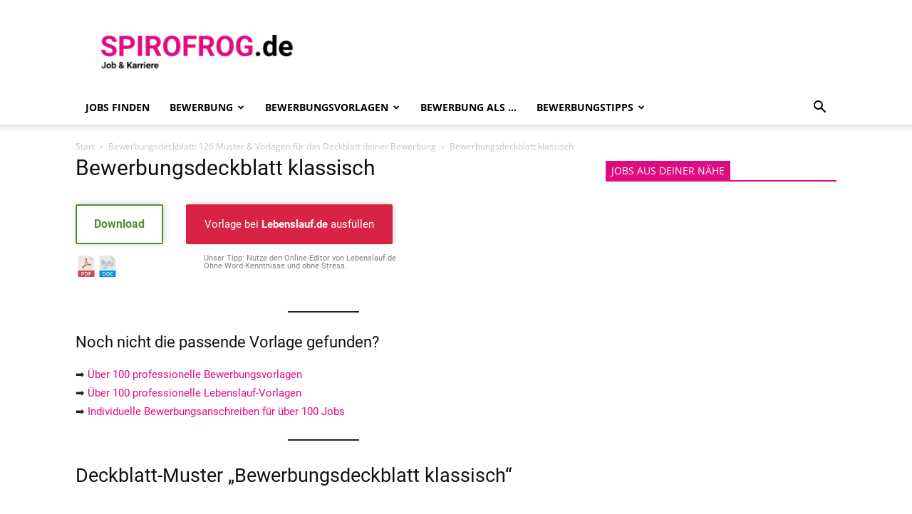

--- FILE ---
content_type: text/javascript
request_url: https://plugin.jobads.com/plugin/jobads.umd.js
body_size: 81584
content:
(function(jt,Gr){typeof exports=="object"&&typeof module<"u"?Gr(exports):typeof define=="function"&&define.amd?define(["exports"],Gr):(jt=typeof globalThis<"u"?globalThis:jt||self,Gr(jt.JobAds={}))})(this,function(jt){"use strict";const Gr="5";typeof window<"u"&&((window.__svelte??={}).v??=new Set).add(Gr);const pi=1,vi=2,gi=4,ru=8,nu=16,ou=1,su=2,iu=4,au=8,lu=16,cu=4,uu=1,du=2,bi="[",Wr="[!",jo="]",rr={},Te=Symbol(),fu="http://www.w3.org/1999/xhtml",hu="http://www.w3.org/2000/svg",pu="@attach",$o=!1;var Sn=Array.isArray,vu=Array.prototype.indexOf,Lo=Array.from,An=Object.keys,Yr=Object.defineProperty,$t=Object.getOwnPropertyDescriptor,mi=Object.getOwnPropertyDescriptors,wi=Object.prototype,gu=Array.prototype,Cn=Object.getPrototypeOf,yi=Object.isExtensible;function br(e){return typeof e=="function"}const fe=()=>{};function ki(e){return typeof e?.then=="function"}function bu(e){return e()}function Tn(e){for(var t=0;t<e.length;t++)e[t]()}function _i(){var e,t,r=new Promise((n,o)=>{e=n,t=o});return{promise:r,resolve:e,reject:t}}const Ne=2,No=4,jn=8,xi=1<<24,bt=16,Lt=32,Kt=64,$n=128,ut=512,Me=1024,Ke=2048,Nt=4096,Qe=8192,Dt=16384,Zr=32768,It=65536,Ei=1<<17,Si=1<<18,nr=1<<19,Ai=1<<20,or=32768,Do=1<<21,Io=1<<22,Gt=1<<23,mt=Symbol("$state"),Ro=Symbol("legacy props"),mu=Symbol(""),mr=new class extends Error{name="StaleReactionError";message="The reaction that called `getAbortSignal()` was re-run or destroyed"},wu=1,Ln=3,sr=8;function Ci(e){throw new Error("https://svelte.dev/e/lifecycle_outside_component")}function yu(){throw new Error("https://svelte.dev/e/async_derived_orphan")}function ku(e){throw new Error("https://svelte.dev/e/effect_in_teardown")}function _u(){throw new Error("https://svelte.dev/e/effect_in_unowned_derived")}function xu(e){throw new Error("https://svelte.dev/e/effect_orphan")}function Eu(){throw new Error("https://svelte.dev/e/effect_update_depth_exceeded")}function Su(){throw new Error("https://svelte.dev/e/hydration_failed")}function Au(e){throw new Error("https://svelte.dev/e/props_invalid_value")}function Cu(){throw new Error("https://svelte.dev/e/state_descriptors_fixed")}function Tu(){throw new Error("https://svelte.dev/e/state_prototype_fixed")}function ju(){throw new Error("https://svelte.dev/e/state_unsafe_mutation")}function $u(){throw new Error("https://svelte.dev/e/svelte_boundary_reset_onerror")}function Qr(e){console.warn("https://svelte.dev/e/hydration_mismatch")}function Lu(){console.warn("https://svelte.dev/e/select_multiple_invalid_value")}function Nu(){console.warn("https://svelte.dev/e/svelte_boundary_reset_noop")}let H=!1;function Pe(e){H=e}let ne;function Ae(e){if(e===null)throw Qr(),rr;return ne=e}function dt(){return Ae(pt(ne))}function E(e){if(H){if(pt(ne)!==null)throw Qr(),rr;ne=e}}function ft(e=1){if(H){for(var t=e,r=ne;t--;)r=pt(r);ne=r}}function Xr(e=!0){for(var t=0,r=ne;;){if(r.nodeType===sr){var n=r.data;if(n===jo){if(t===0)return r;t-=1}else(n===bi||n===Wr)&&(t+=1)}var o=pt(r);e&&r.remove(),r=o}}function Ti(e){if(!e||e.nodeType!==sr)throw Qr(),rr;return e.data}function ji(e){return e===this.v}function $i(e,t){return e!=e?t==t:e!==t||e!==null&&typeof e=="object"||typeof e=="function"}function Li(e){return!$i(e,this.v)}let wr=!1,Du=!1;function Iu(){wr=!0}const Ru=[];function Ou(e,t=!1,r=!1){return Nn(e,new Map,"",Ru,null,r)}function Nn(e,t,r,n,o=null,s=!1){if(typeof e=="object"&&e!==null){var i=t.get(e);if(i!==void 0)return i;if(e instanceof Map)return new Map(e);if(e instanceof Set)return new Set(e);if(Sn(e)){var a=Array(e.length);t.set(e,a),o!==null&&t.set(o,a);for(var l=0;l<e.length;l+=1){var c=e[l];l in e&&(a[l]=Nn(c,t,r,n,null,s))}return a}if(Cn(e)===wi){a={},t.set(e,a),o!==null&&t.set(o,a);for(var u in e)a[u]=Nn(e[u],t,r,n,null,s);return a}if(e instanceof Date)return structuredClone(e);if(typeof e.toJSON=="function"&&!s)return Nn(e.toJSON(),t,r,n,e)}if(e instanceof EventTarget)return e;try{return structuredClone(e)}catch{return e}}let we=null;function yr(e){we=e}function Dn(e){return Ni().get(e)}function In(e,t){return Ni().set(e,t),t}function ee(e,t=!1,r){we={p:we,i:!1,c:null,e:null,s:e,x:null,l:wr&&!t?{s:null,u:null,$:[]}:null}}function te(e){var t=we,r=t.e;if(r!==null){t.e=null;for(var n of r)ta(n)}return e!==void 0&&(t.x=e),t.i=!0,we=t.p,e??{}}function ir(){return!wr||we!==null&&we.l===null}function Ni(e){return we===null&&Ci(),we.c??=new Map(Mu(we)||void 0)}function Mu(e){let t=e.p;for(;t!==null;){const r=t.c;if(r!==null)return r;t=t.p}return null}let ar=[];function Di(){var e=ar;ar=[],Tn(e)}function wt(e){if(ar.length===0&&!_r){var t=ar;queueMicrotask(()=>{t===ar&&Di()})}ar.push(e)}function Pu(){for(;ar.length>0;)Di()}function Ii(e){var t=le;if(t===null)return ue.f|=Gt,e;if((t.f&Zr)===0){if((t.f&$n)===0)throw e;t.b.error(e)}else kr(e,t)}function kr(e,t){for(;t!==null;){if((t.f&$n)!==0)try{t.b.error(e);return}catch(r){e=r}t=t.parent}throw e}const Rn=new Set;let he=null,On=null,ot=null,st=[],Mn=null,Oo=!1,_r=!1;class it{committed=!1;current=new Map;previous=new Map;#t=new Set;#e=new Set;#r=0;#n=0;#o=null;#s=[];#i=[];skipped_effects=new Set;is_fork=!1;is_deferred(){return this.is_fork||this.#n>0}process(t){st=[],On=null,this.apply();var r={parent:null,effect:null,effects:[],render_effects:[],block_effects:[]};for(const n of t)this.#a(n,r);this.is_fork||this.#u(),this.is_deferred()?(this.#l(r.effects),this.#l(r.render_effects),this.#l(r.block_effects)):(On=this,he=null,Oi(r.render_effects),Oi(r.effects),On=null,this.#o?.resolve()),ot=null}#a(t,r){t.f^=Me;for(var n=t.first;n!==null;){var o=n.f,s=(o&(Lt|Kt))!==0,i=s&&(o&Me)!==0,a=i||(o&Qe)!==0||this.skipped_effects.has(n);if((n.f&$n)!==0&&n.b?.is_pending()&&(r={parent:r,effect:n,effects:[],render_effects:[],block_effects:[]}),!a&&n.fn!==null){s?n.f^=Me:(o&No)!==0?r.effects.push(n):an(n)&&((n.f&bt)!==0&&r.block_effects.push(n),ln(n));var l=n.first;if(l!==null){n=l;continue}}var c=n.parent;for(n=n.next;n===null&&c!==null;)c===r.effect&&(this.#l(r.effects),this.#l(r.render_effects),this.#l(r.block_effects),r=r.parent),n=c.next,c=c.parent}}#l(t){for(const r of t)((r.f&Ke)!==0?this.#s:this.#i).push(r),this.#c(r.deps),Be(r,Me)}#c(t){if(t!==null)for(const r of t)(r.f&Ne)===0||(r.f&or)===0||(r.f^=or,this.#c(r.deps))}capture(t,r){this.previous.has(t)||this.previous.set(t,r),(t.f&Gt)===0&&(this.current.set(t,t.v),ot?.set(t,t.v))}activate(){he=this,this.apply()}deactivate(){he===this&&(he=null,ot=null)}flush(){if(this.activate(),st.length>0){if(Ri(),he!==null&&he!==this)return}else this.#r===0&&this.process([]);this.deactivate()}discard(){for(const t of this.#e)t(this);this.#e.clear()}#u(){if(this.#n===0){for(const t of this.#t)t();this.#t.clear()}this.#r===0&&this.#d()}#d(){if(Rn.size>1){this.previous.clear();var t=ot,r=!0,n={parent:null,effect:null,effects:[],render_effects:[],block_effects:[]};for(const s of Rn){if(s===this){r=!1;continue}const i=[];for(const[l,c]of this.current){if(s.current.has(l))if(r&&c!==s.current.get(l))s.current.set(l,c);else continue;i.push(l)}if(i.length===0)continue;const a=[...s.current.keys()].filter(l=>!this.current.has(l));if(a.length>0){var o=st;st=[];const l=new Set,c=new Map;for(const u of i)Mi(u,a,l,c);if(st.length>0){he=s,s.apply();for(const u of st)s.#a(u,n);s.deactivate()}st=o}}he=null,ot=t}this.committed=!0,Rn.delete(this)}increment(t){this.#r+=1,t&&(this.#n+=1)}decrement(t){this.#r-=1,t&&(this.#n-=1),this.revive()}revive(){for(const t of this.#s)Be(t,Ke),lr(t);for(const t of this.#i)Be(t,Nt),lr(t);this.#s=[],this.#i=[],this.flush()}oncommit(t){this.#t.add(t)}ondiscard(t){this.#e.add(t)}settled(){return(this.#o??=_i()).promise}static ensure(){if(he===null){const t=he=new it;Rn.add(he),_r||it.enqueue(()=>{he===t&&t.flush()})}return he}static enqueue(t){wt(t)}apply(){}}function w(e){var t=_r;_r=!0;try{for(var r;;){if(Pu(),st.length===0&&(he?.flush(),st.length===0))return Mn=null,r;Ri()}}finally{_r=t}}function Ri(){var e=Zt;Oo=!0;var t=null;try{var r=0;for(Fn(!0);st.length>0;){var n=it.ensure();if(r++>1e3){var o,s;Bu()}n.process(st),Yt.clear()}}finally{Oo=!1,Fn(e),Mn=null}}function Bu(){try{Eu()}catch(e){kr(e,Mn)}}let Rt=null;function Oi(e){var t=e.length;if(t!==0){for(var r=0;r<t;){var n=e[r++];if((n.f&(Dt|Qe))===0&&an(n)&&(Rt=new Set,ln(n),n.deps===null&&n.first===null&&n.nodes_start===null&&(n.teardown===null&&n.ac===null?ia(n):n.fn=null),Rt?.size>0)){Yt.clear();for(const o of Rt){if((o.f&(Dt|Qe))!==0)continue;const s=[o];let i=o.parent;for(;i!==null;)Rt.has(i)&&(Rt.delete(i),s.push(i)),i=i.parent;for(let a=s.length-1;a>=0;a--){const l=s[a];(l.f&(Dt|Qe))===0&&ln(l)}}Rt.clear()}}Rt=null}}function Mi(e,t,r,n){if(!r.has(e)&&(r.add(e),e.reactions!==null))for(const o of e.reactions){const s=o.f;(s&Ne)!==0?Mi(o,t,r,n):(s&(Io|bt))!==0&&(s&Ke)===0&&Pi(o,t,n)&&(Be(o,Ke),lr(o))}}function Pi(e,t,r){const n=r.get(e);if(n!==void 0)return n;if(e.deps!==null)for(const o of e.deps){if(t.includes(o))return!0;if((o.f&Ne)!==0&&Pi(o,t,r))return r.set(o,!0),!0}return r.set(e,!1),!1}function lr(e){for(var t=Mn=e;t.parent!==null;){t=t.parent;var r=t.f;if(Oo&&t===le&&(r&bt)!==0&&(r&Si)===0)return;if((r&(Kt|Lt))!==0){if((r&Me)===0)return;t.f^=Me}}st.push(t)}function Fu(e){let t=0,r=yt(0),n;return()=>{rn()&&(b(r),Bn(()=>(t===0&&(n=Ft(()=>e(()=>kt(r)))),t+=1,()=>{wt(()=>{t-=1,t===0&&(n?.(),n=void 0,kt(r))})})))}}var Vu=It|nr|$n;function Ju(e,t,r){new zu(e,t,r)}class zu{parent;#t=!1;#e;#r=H?ne:null;#n;#o;#s;#i=null;#a=null;#l=null;#c=null;#u=null;#d=0;#f=0;#p=!1;#h=null;#w=Fu(()=>(this.#h=yt(this.#d),()=>{this.#h=null}));constructor(t,r,n){this.#e=t,this.#n=r,this.#o=n,this.parent=le.b,this.#t=!!this.#n.pending,this.#s=ur(()=>{if(le.b=this,H){const s=this.#r;dt(),s.nodeType===sr&&s.data===Wr?this.#k():this.#y()}else{var o=this.#b();try{this.#i=We(()=>n(o))}catch(s){this.error(s)}this.#f>0?this.#g():this.#t=!1}return()=>{this.#u?.remove()}},Vu),H&&(this.#e=ne)}#y(){try{this.#i=We(()=>this.#o(this.#e))}catch(t){this.error(t)}this.#t=!1}#k(){const t=this.#n.pending;t&&(this.#a=We(()=>t(this.#e)),it.enqueue(()=>{var r=this.#b();this.#i=this.#v(()=>(it.ensure(),We(()=>this.#o(r)))),this.#f>0?this.#g():(Er(this.#a,()=>{this.#a=null}),this.#t=!1)}))}#b(){var t=this.#e;return this.#t&&(this.#u=He(),this.#e.before(this.#u),t=this.#u),t}is_pending(){return this.#t||!!this.parent&&this.parent.is_pending()}has_pending_snippet(){return!!this.#n.pending}#v(t){var r=le,n=ue,o=we;xt(this.#s),Ye(this.#s),yr(this.#s.ctx);try{return t()}catch(s){return Ii(s),null}finally{xt(r),Ye(n),yr(o)}}#g(){const t=this.#n.pending;this.#i!==null&&(this.#c=document.createDocumentFragment(),this.#c.append(this.#u),ca(this.#i,this.#c)),this.#a===null&&(this.#a=We(()=>t(this.#e)))}#m(t){if(!this.has_pending_snippet()){this.parent&&this.parent.#m(t);return}this.#f+=t,this.#f===0&&(this.#t=!1,this.#a&&Er(this.#a,()=>{this.#a=null}),this.#c&&(this.#e.before(this.#c),this.#c=null))}update_pending_count(t){this.#m(t),this.#d+=t,this.#h&&Mt(this.#h,this.#d)}get_effect_pending(){return this.#w(),b(this.#h)}error(t){var r=this.#n.onerror;let n=this.#n.failed;if(this.#p||!r&&!n)throw t;this.#i&&(je(this.#i),this.#i=null),this.#a&&(je(this.#a),this.#a=null),this.#l&&(je(this.#l),this.#l=null),H&&(Ae(this.#r),ft(),Ae(Xr()));var o=!1,s=!1;const i=()=>{if(o){Nu();return}o=!0,s&&$u(),it.ensure(),this.#d=0,this.#l!==null&&Er(this.#l,()=>{this.#l=null}),this.#t=this.has_pending_snippet(),this.#i=this.#v(()=>(this.#p=!1,We(()=>this.#o(this.#e)))),this.#f>0?this.#g():this.#t=!1};var a=ue;try{Ye(null),s=!0,r?.(t,i),s=!1}catch(l){kr(l,this.#s&&this.#s.parent)}finally{Ye(a)}n&&wt(()=>{this.#l=this.#v(()=>{it.ensure(),this.#p=!0;try{return We(()=>{n(this.#e,()=>t,()=>i)})}catch(l){return kr(l,this.#s.parent),null}finally{this.#p=!1}})})}}function Wt(e,t){return t}function Hu(e,t,r){for(var n=[],o=t.length,s=0;s<o;s++)zo(t[s].e,n,!0);aa(n,()=>{var i=n.length===0&&r!==null;if(i){var a=r,l=a.parentNode;Yi(l),l.append(a),e.items.clear(),ht(e,t[0].prev,t[o-1].next)}for(var c=0;c<o;c++){var u=t[c];i||(e.items.delete(u.k),ht(e,u.prev,u.next)),je(u.e,!i)}e.first===t[0]&&(e.first=t[0].prev)})}function Ot(e,t,r,n,o,s=null){var i=e,a=new Map,l=null,c=(t&gi)!==0,u=(t&pi)!==0,d=(t&vi)!==0;if(c){var f=e;i=H?Ae(Ge(f)):f.appendChild(He())}H&&dt();var h=null,v=Po(()=>{var m=r();return Sn(m)?m:m==null?[]:Lo(m)}),p,g=!0;function x(){Uu(C,p,i,t,n),h!==null&&(p.length===0?(h.fragment?(i.before(h.fragment),h.fragment=null):Ho(h.effect),_.first=h.effect):Er(h.effect,()=>{h=null}))}var _=ur(()=>{p=b(v);var m=p.length;let A=!1;if(H){var N=Ti(i)===Wr;N!==(m===0)&&(i=Xr(),Ae(i),Pe(!1),A=!0)}for(var I=new Set,T=he,O=null,M=Zi(),F=0;F<m;F+=1){H&&ne.nodeType===sr&&ne.data===jo&&(i=ne,A=!0,Pe(!1));var K=p[F],oe=n(K,F),X=g?null:a.get(oe);X?(u&&Mt(X.v,K),d?Mt(X.i,F):X.i=F,M&&T.skipped_effects.delete(X.e)):(X=qu(g?i:null,O,K,oe,F,o,t,r),g&&(X.o=!0,O===null?l=X:O.next=X,O=X),a.set(oe,X)),I.add(oe)}if(m===0&&s&&!h)if(g)h={fragment:null,effect:We(()=>s(i))};else{var ie=document.createDocumentFragment(),z=He();ie.append(z),h={fragment:ie,effect:We(()=>s(z))}}if(H&&m>0&&Ae(Xr()),!g)if(M){for(const[$,Z]of a)I.has($)||T.skipped_effects.add(Z.e);T.oncommit(x),T.ondiscard(()=>{})}else x();A&&Pe(!0),b(v)}),C={effect:_,items:a,first:l};g=!1,H&&(i=ne)}function Uu(e,t,r,n,o){var s=(n&ru)!==0,i=t.length,a=e.items,l=e.first,c,u=null,d,f=[],h=[],v,p,g,x;if(s)for(x=0;x<i;x+=1)v=t[x],p=o(v,x),g=a.get(p),g.o&&(g.a?.measure(),(d??=new Set).add(g));for(x=0;x<i;x+=1){if(v=t[x],p=o(v,x),g=a.get(p),e.first??=g,!g.o){g.o=!0;var _=u?u.next:l;ht(e,u,g),ht(e,g,_),Mo(g,_,r),u=g,f=[],h=[],l=u.next;continue}if((g.e.f&Qe)!==0&&(Ho(g.e),s&&(g.a?.unfix(),(d??=new Set).delete(g))),g!==l){if(c!==void 0&&c.has(g)){if(f.length<h.length){var C=h[0],m;u=C.prev;var A=f[0],N=f[f.length-1];for(m=0;m<f.length;m+=1)Mo(f[m],C,r);for(m=0;m<h.length;m+=1)c.delete(h[m]);ht(e,A.prev,N.next),ht(e,u,A),ht(e,N,C),l=C,u=N,x-=1,f=[],h=[]}else c.delete(g),Mo(g,l,r),ht(e,g.prev,g.next),ht(e,g,u===null?e.first:u.next),ht(e,u,g),u=g;continue}for(f=[],h=[];l!==null&&l.k!==p;)(l.e.f&Qe)===0&&(c??=new Set).add(l),h.push(l),l=l.next;if(l===null)continue;g=l}f.push(g),u=g,l=g.next}let I=a.size>i;if(l!==null||c!==void 0){for(var T=c===void 0?[]:Lo(c);l!==null;)(l.e.f&Qe)===0&&T.push(l),l=l.next;var O=T.length;if(I=a.size-O>i,O>0){var M=(n&gi)!==0&&i===0?r:null;if(s){for(x=0;x<O;x+=1)T[x].a?.measure();for(x=0;x<O;x+=1)T[x].a?.fix()}Hu(e,T,M)}}if(I)for(const F of a.values())F.o||(ht(e,u,F),u=F);e.effect.last=u&&u.e,s&&wt(()=>{if(d!==void 0)for(g of d)g.a?.apply()})}function qu(e,t,r,n,o,s,i,a){var l=(i&pi)!==0,c=(i&nu)===0,u=l?c?cr(r,!1,!1):yt(r):r,d=(i&vi)===0?o:yt(o),f={i:d,v:u,k:n,a:null,e:null,o:!1,prev:t,next:null};try{if(e===null){var h=document.createDocumentFragment();h.append(e=He())}return f.e=We(()=>s(e,u,d,a)),t!==null&&(t.next=f),f}finally{}}function Mo(e,t,r){for(var n=e.next?e.next.e.nodes_start:r,o=t?t.e.nodes_start:r,s=e.e.nodes_start;s!==null&&s!==n;){var i=pt(s);o.before(s),s=i}}function ht(e,t,r){t===null?(e.first=r,e.effect.first=r&&r.e):(t.e.next&&(t.e.next.prev=null),t.next=r,t.e.next=r&&r.e),r!==null&&(r.e.prev&&(r.e.prev.next=null),r.prev=t,r.e.prev=t&&t.e)}function Bi(e,t,r,n){const o=ir()?tn:Po;if(r.length===0&&e.length===0){n(t.map(o));return}var s=he,i=le,a=Fi();function l(){Promise.all(r.map(c=>Ku(c))).then(c=>{a();try{n([...t.map(o),...c])}catch(u){(i.f&Dt)===0&&kr(u,i)}s?.deactivate(),en()}).catch(c=>{kr(c,i)})}e.length>0?Promise.all(e).then(()=>{a();try{return l()}finally{s?.deactivate(),en()}}):l()}function Fi(){var e=le,t=ue,r=we,n=he;return function(s=!0){xt(e),Ye(t),yr(r),s&&n?.activate()}}function en(){xt(null),Ye(null),yr(null)}function tn(e){var t=Ne|Ke,r=ue!==null&&(ue.f&Ne)!==0?ue:null;return le!==null&&(le.f|=nr),{ctx:we,deps:null,effects:null,equals:ji,f:t,fn:e,reactions:null,rv:0,v:Te,wv:0,parent:r??le,ac:null}}function Ku(e,t){let r=le;r===null&&yu();var n=r.b,o=void 0,s=yt(Te),i=!ue,a=new Map;return od(()=>{var l=_i();o=l.promise;try{Promise.resolve(e()).then(l.resolve,l.reject).then(()=>{c===he&&c.committed&&c.deactivate(),en()})}catch(f){l.reject(f),en()}var c=he;if(i){var u=!n.is_pending();n.update_pending_count(1),c.increment(u),a.get(c)?.reject(mr),a.delete(c),a.set(c,l)}const d=(f,h=void 0)=>{if(c.activate(),h)h!==mr&&(s.f|=Gt,Mt(s,h));else{(s.f&Gt)!==0&&(s.f^=Gt),Mt(s,f);for(const[v,p]of a){if(a.delete(v),v===c)break;p.reject(mr)}}i&&(n.update_pending_count(-1),c.decrement(u))};l.promise.then(d,f=>d(null,f||"unknown"))}),nn(()=>{for(const l of a.values())l.reject(mr)}),new Promise(l=>{function c(u){function d(){u===o?l(s):c(o)}u.then(d,d)}c(o)})}function be(e){const t=tn(e);return da(t),t}function Po(e){const t=tn(e);return t.equals=Li,t}function Vi(e){var t=e.effects;if(t!==null){e.effects=null;for(var r=0;r<t.length;r+=1)je(t[r])}}function Gu(e){for(var t=e.parent;t!==null;){if((t.f&Ne)===0)return(t.f&Dt)===0?t:null;t=t.parent}return null}function Bo(e){var t,r=le;xt(Gu(e));try{e.f&=~or,Vi(e),t=ga(e)}finally{xt(r)}return t}function Ji(e){var t=Bo(e);if(e.equals(t)||(he?.is_fork||(e.v=t),e.wv=pa()),!dr)if(ot!==null)(rn()||he?.is_fork)&&ot.set(e,t);else{var r=(e.f&ut)===0?Nt:Me;Be(e,r)}}let Fo=new Set;const Yt=new Map;let zi=!1;function yt(e,t){var r={f:0,v:e,reactions:null,equals:ji,rv:0,wv:0};return r}function U(e,t){const r=yt(e);return da(r),r}function cr(e,t=!1,r=!0){const n=yt(e);return t||(n.equals=Li),wr&&r&&we!==null&&we.l!==null&&(we.l.s??=[]).push(n),n}function Hi(e,t){return D(e,Ft(()=>b(e))),t}function D(e,t,r=!1){ue!==null&&(!_t||(ue.f&Ei)!==0)&&ir()&&(ue.f&(Ne|bt|Io|Ei))!==0&&!Pt?.includes(e)&&ju();let n=r?Xe(t):t;return Mt(e,n)}function Mt(e,t){if(!e.equals(t)){var r=e.v;dr?Yt.set(e,t):Yt.set(e,r),e.v=t;var n=it.ensure();n.capture(e,r),(e.f&Ne)!==0&&((e.f&Ke)!==0&&Bo(e),Be(e,(e.f&ut)!==0?Me:Nt)),e.wv=pa(),Ui(e,Ke),ir()&&le!==null&&(le.f&Me)!==0&&(le.f&(Lt|Kt))===0&&(lt===null?id([e]):lt.push(e)),!n.is_fork&&Fo.size>0&&!zi&&Wu()}return t}function Wu(){zi=!1;var e=Zt;Fn(!0);const t=Array.from(Fo);try{for(const r of t)(r.f&Me)!==0&&Be(r,Nt),an(r)&&ln(r)}finally{Fn(e)}Fo.clear()}function Yu(e,t=1){var r=b(e),n=t===1?r++:r--;return D(e,r),n}function kt(e){D(e,e.v+1)}function Ui(e,t){var r=e.reactions;if(r!==null)for(var n=ir(),o=r.length,s=0;s<o;s++){var i=r[s],a=i.f;if(!(!n&&i===le)){var l=(a&Ke)===0;if(l&&Be(i,t),(a&Ne)!==0){var c=i;ot?.delete(c),(a&or)===0&&(a&ut&&(i.f|=or),Ui(c,Nt))}else l&&((a&bt)!==0&&Rt!==null&&Rt.add(i),lr(i))}}}function Xe(e){if(typeof e!="object"||e===null||mt in e)return e;const t=Cn(e);if(t!==wi&&t!==gu)return e;var r=new Map,n=Sn(e),o=U(0),s=Bt,i=a=>{if(Bt===s)return a();var l=ue,c=Bt;Ye(null),ha(s);var u=a();return Ye(l),ha(c),u};return n&&r.set("length",U(e.length)),new Proxy(e,{defineProperty(a,l,c){(!("value"in c)||c.configurable===!1||c.enumerable===!1||c.writable===!1)&&Cu();var u=r.get(l);return u===void 0?u=i(()=>{var d=U(c.value);return r.set(l,d),d}):D(u,c.value,!0),!0},deleteProperty(a,l){var c=r.get(l);if(c===void 0){if(l in a){const u=i(()=>U(Te));r.set(l,u),kt(o)}}else D(c,Te),kt(o);return!0},get(a,l,c){if(l===mt)return e;var u=r.get(l),d=l in a;if(u===void 0&&(!d||$t(a,l)?.writable)&&(u=i(()=>{var h=Xe(d?a[l]:Te),v=U(h);return v}),r.set(l,u)),u!==void 0){var f=b(u);return f===Te?void 0:f}return Reflect.get(a,l,c)},getOwnPropertyDescriptor(a,l){var c=Reflect.getOwnPropertyDescriptor(a,l);if(c&&"value"in c){var u=r.get(l);u&&(c.value=b(u))}else if(c===void 0){var d=r.get(l),f=d?.v;if(d!==void 0&&f!==Te)return{enumerable:!0,configurable:!0,value:f,writable:!0}}return c},has(a,l){if(l===mt)return!0;var c=r.get(l),u=c!==void 0&&c.v!==Te||Reflect.has(a,l);if(c!==void 0||le!==null&&(!u||$t(a,l)?.writable)){c===void 0&&(c=i(()=>{var f=u?Xe(a[l]):Te,h=U(f);return h}),r.set(l,c));var d=b(c);if(d===Te)return!1}return u},set(a,l,c,u){var d=r.get(l),f=l in a;if(n&&l==="length")for(var h=c;h<d.v;h+=1){var v=r.get(h+"");v!==void 0?D(v,Te):h in a&&(v=i(()=>U(Te)),r.set(h+"",v))}if(d===void 0)(!f||$t(a,l)?.writable)&&(d=i(()=>U(void 0)),D(d,Xe(c)),r.set(l,d));else{f=d.v!==Te;var p=i(()=>Xe(c));D(d,p)}var g=Reflect.getOwnPropertyDescriptor(a,l);if(g?.set&&g.set.call(u,c),!f){if(n&&typeof l=="string"){var x=r.get("length"),_=Number(l);Number.isInteger(_)&&_>=x.v&&D(x,_+1)}kt(o)}return!0},ownKeys(a){b(o);var l=Reflect.ownKeys(a).filter(d=>{var f=r.get(d);return f===void 0||f.v!==Te});for(var[c,u]of r)u.v!==Te&&!(c in a)&&l.push(c);return l},setPrototypeOf(){Tu()}})}function qi(e){try{if(e!==null&&typeof e=="object"&&mt in e)return e[mt]}catch{}return e}function Zu(e,t){return Object.is(qi(e),qi(t))}var Vo,Pn,Ki,Gi,Wi;function Jo(){if(Vo===void 0){Vo=window,Pn=document,Ki=/Firefox/.test(navigator.userAgent);var e=Element.prototype,t=Node.prototype,r=Text.prototype;Gi=$t(t,"firstChild").get,Wi=$t(t,"nextSibling").get,yi(e)&&(e.__click=void 0,e.__className=void 0,e.__attributes=null,e.__style=void 0,e.__e=void 0),yi(r)&&(r.__t=void 0)}}function He(e=""){return document.createTextNode(e)}function Ge(e){return Gi.call(e)}function pt(e){return Wi.call(e)}function S(e,t){if(!H)return Ge(e);var r=Ge(ne);if(r===null)r=ne.appendChild(He());else if(t&&r.nodeType!==Ln){var n=He();return r?.before(n),Ae(n),n}return Ae(r),r}function P(e,t=!1){if(!H){var r=Ge(e);return r instanceof Comment&&r.data===""?pt(r):r}if(t&&ne?.nodeType!==Ln){var n=He();return ne?.before(n),Ae(n),n}return ne}function L(e,t=1,r=!1){let n=H?ne:e;for(var o;t--;)o=n,n=pt(n);if(!H)return n;if(r&&n?.nodeType!==Ln){var s=He();return n===null?o?.after(s):n.before(s),Ae(s),s}return Ae(n),n}function Yi(e){e.textContent=""}function Zi(){return!1}function Qu(e,t){if(t){const r=document.body;e.autofocus=!0,wt(()=>{document.activeElement===r&&e.focus()})}}let Qi=!1;function Xi(){Qi||(Qi=!0,document.addEventListener("reset",e=>{Promise.resolve().then(()=>{if(!e.defaultPrevented)for(const t of e.target.elements)t.__on_r?.()})},{capture:!0}))}function xr(e){var t=ue,r=le;Ye(null),xt(null);try{return e()}finally{Ye(t),xt(r)}}function Xu(e,t,r,n=r){e.addEventListener(t,()=>xr(r));const o=e.__on_r;o?e.__on_r=()=>{o(),n(!0)}:e.__on_r=()=>n(!0),Xi()}function ea(e){le===null&&(ue===null&&xu(),_u()),dr&&ku()}function ed(e,t){var r=t.last;r===null?t.last=t.first=e:(r.next=e,e.prev=r,t.last=e)}function at(e,t,r){var n=le;n!==null&&(n.f&Qe)!==0&&(e|=Qe);var o={ctx:we,deps:null,nodes_start:null,nodes_end:null,f:e|Ke|ut,first:null,fn:t,last:null,next:null,parent:n,b:n&&n.b,prev:null,teardown:null,transitions:null,wv:0,ac:null};if(r)try{ln(o),o.f|=Zr}catch(a){throw je(o),a}else t!==null&&lr(o);var s=o;if(r&&s.deps===null&&s.teardown===null&&s.nodes_start===null&&s.first===s.last&&(s.f&nr)===0&&(s=s.first,(e&bt)!==0&&(e&It)!==0&&s!==null&&(s.f|=It)),s!==null&&(s.parent=n,n!==null&&ed(s,n),ue!==null&&(ue.f&Ne)!==0&&(e&Kt)===0)){var i=ue;(i.effects??=[]).push(s)}return o}function rn(){return ue!==null&&!_t}function nn(e){const t=at(jn,null,!1);return Be(t,Me),t.teardown=e,t}function ye(e){ea();var t=le.f,r=!ue&&(t&Lt)!==0&&(t&Zr)===0;if(r){var n=we;(n.e??=[]).push(e)}else return ta(e)}function ta(e){return at(No|Ai,e,!1)}function td(e){return ea(),at(jn|Ai,e,!0)}function rd(e){it.ensure();const t=at(Kt|nr,e,!0);return()=>{je(t)}}function nd(e){it.ensure();const t=at(Kt|nr,e,!0);return(r={})=>new Promise(n=>{r.outro?Er(t,()=>{je(t),n(void 0)}):(je(t),n(void 0))})}function on(e){return at(No,e,!1)}function od(e){return at(Io|nr,e,!0)}function Bn(e,t=0){return at(jn|t,e,!0)}function Y(e,t=[],r=[],n=[]){Bi(n,t,r,o=>{at(jn,()=>e(...o.map(b)),!0)})}function ur(e,t=0){var r=at(bt|t,e,!0);return r}function ra(e,t=0){var r=at(xi|t,e,!0);return r}function We(e){return at(Lt|nr,e,!0)}function na(e){var t=e.teardown;if(t!==null){const r=dr,n=ue;ua(!0),Ye(null);try{t.call(null)}finally{ua(r),Ye(n)}}}function oa(e,t=!1){var r=e.first;for(e.first=e.last=null;r!==null;){const o=r.ac;o!==null&&xr(()=>{o.abort(mr)});var n=r.next;(r.f&Kt)!==0?r.parent=null:je(r,t),r=n}}function sd(e){for(var t=e.first;t!==null;){var r=t.next;(t.f&Lt)===0&&je(t),t=r}}function je(e,t=!0){var r=!1;(t||(e.f&Si)!==0)&&e.nodes_start!==null&&e.nodes_end!==null&&(sa(e.nodes_start,e.nodes_end),r=!0),oa(e,t&&!r),Vn(e,0),Be(e,Dt);var n=e.transitions;if(n!==null)for(const s of n)s.stop();na(e);var o=e.parent;o!==null&&o.first!==null&&ia(e),e.next=e.prev=e.teardown=e.ctx=e.deps=e.fn=e.nodes_start=e.nodes_end=e.ac=null}function sa(e,t){for(;e!==null;){var r=e===t?null:pt(e);e.remove(),e=r}}function ia(e){var t=e.parent,r=e.prev,n=e.next;r!==null&&(r.next=n),n!==null&&(n.prev=r),t!==null&&(t.first===e&&(t.first=n),t.last===e&&(t.last=r))}function Er(e,t,r=!0){var n=[];zo(e,n,!0),aa(n,()=>{r&&je(e),t&&t()})}function aa(e,t){var r=e.length;if(r>0){var n=()=>--r||t();for(var o of e)o.out(n)}else t()}function zo(e,t,r){if((e.f&Qe)===0){if(e.f^=Qe,e.transitions!==null)for(const i of e.transitions)(i.is_global||r)&&t.push(i);for(var n=e.first;n!==null;){var o=n.next,s=(n.f&It)!==0||(n.f&Lt)!==0&&(e.f&bt)!==0;zo(n,t,s?r:!1),n=o}}}function Ho(e){la(e,!0)}function la(e,t){if((e.f&Qe)!==0){e.f^=Qe,(e.f&Me)===0&&(Be(e,Ke),lr(e));for(var r=e.first;r!==null;){var n=r.next,o=(r.f&It)!==0||(r.f&Lt)!==0;la(r,o?t:!1),r=n}if(e.transitions!==null)for(const s of e.transitions)(s.is_global||t)&&s.in()}}function ca(e,t){for(var r=e.nodes_start,n=e.nodes_end;r!==null;){var o=r===n?null:pt(r);t.append(r),r=o}}let Zt=!1;function Fn(e){Zt=e}let dr=!1;function ua(e){dr=e}let ue=null,_t=!1;function Ye(e){ue=e}let le=null;function xt(e){le=e}let Pt=null;function da(e){ue!==null&&(Pt===null?Pt=[e]:Pt.push(e))}let Ue=null,et=0,lt=null;function id(e){lt=e}let fa=1,sn=0,Bt=sn;function ha(e){Bt=e}function pa(){return++fa}function an(e){var t=e.f;if((t&Ke)!==0)return!0;if(t&Ne&&(e.f&=~or),(t&Nt)!==0){var r=e.deps;if(r!==null)for(var n=r.length,o=0;o<n;o++){var s=r[o];if(an(s)&&Ji(s),s.wv>e.wv)return!0}(t&ut)!==0&&ot===null&&Be(e,Me)}return!1}function va(e,t,r=!0){var n=e.reactions;if(n!==null&&!Pt?.includes(e))for(var o=0;o<n.length;o++){var s=n[o];(s.f&Ne)!==0?va(s,t,!1):t===s&&(r?Be(s,Ke):(s.f&Me)!==0&&Be(s,Nt),lr(s))}}function ga(e){var t=Ue,r=et,n=lt,o=ue,s=Pt,i=we,a=_t,l=Bt,c=e.f;Ue=null,et=0,lt=null,ue=(c&(Lt|Kt))===0?e:null,Pt=null,yr(e.ctx),_t=!1,Bt=++sn,e.ac!==null&&(xr(()=>{e.ac.abort(mr)}),e.ac=null);try{e.f|=Do;var u=e.fn,d=u(),f=e.deps;if(Ue!==null){var h;if(Vn(e,et),f!==null&&et>0)for(f.length=et+Ue.length,h=0;h<Ue.length;h++)f[et+h]=Ue[h];else e.deps=f=Ue;if(Zt&&rn()&&(e.f&ut)!==0)for(h=et;h<f.length;h++)(f[h].reactions??=[]).push(e)}else f!==null&&et<f.length&&(Vn(e,et),f.length=et);if(ir()&&lt!==null&&!_t&&f!==null&&(e.f&(Ne|Nt|Ke))===0)for(h=0;h<lt.length;h++)va(lt[h],e);return o!==null&&o!==e&&(sn++,lt!==null&&(n===null?n=lt:n.push(...lt))),(e.f&Gt)!==0&&(e.f^=Gt),d}catch(v){return Ii(v)}finally{e.f^=Do,Ue=t,et=r,lt=n,ue=o,Pt=s,yr(i),_t=a,Bt=l}}function ad(e,t){let r=t.reactions;if(r!==null){var n=vu.call(r,e);if(n!==-1){var o=r.length-1;o===0?r=t.reactions=null:(r[n]=r[o],r.pop())}}r===null&&(t.f&Ne)!==0&&(Ue===null||!Ue.includes(t))&&(Be(t,Nt),(t.f&ut)!==0&&(t.f^=ut,t.f&=~or),Vi(t),Vn(t,0))}function Vn(e,t){var r=e.deps;if(r!==null)for(var n=t;n<r.length;n++)ad(e,r[n])}function ln(e){var t=e.f;if((t&Dt)===0){Be(e,Me);var r=le,n=Zt;le=e,Zt=!0;try{(t&(bt|xi))!==0?sd(e):oa(e),na(e);var o=ga(e);e.teardown=typeof o=="function"?o:null,e.wv=fa;var s;$o&&Du&&(e.f&Ke)!==0&&e.deps}finally{Zt=n,le=r}}}async function ld(){await Promise.resolve(),w()}function b(e){var t=e.f,r=(t&Ne)!==0;if(ue!==null&&!_t){var n=le!==null&&(le.f&Dt)!==0;if(!n&&!Pt?.includes(e)){var o=ue.deps;if((ue.f&Do)!==0)e.rv<sn&&(e.rv=sn,Ue===null&&o!==null&&o[et]===e?et++:Ue===null?Ue=[e]:Ue.includes(e)||Ue.push(e));else{(ue.deps??=[]).push(e);var s=e.reactions;s===null?e.reactions=[ue]:s.includes(ue)||s.push(ue)}}}if(dr){if(Yt.has(e))return Yt.get(e);if(r){var i=e,a=i.v;return((i.f&Me)===0&&i.reactions!==null||ma(i))&&(a=Bo(i)),Yt.set(i,a),a}}else r&&(!ot?.has(e)||he?.is_fork&&!rn())&&(i=e,an(i)&&Ji(i),Zt&&rn()&&(i.f&ut)===0&&ba(i));if(ot?.has(e))return ot.get(e);if((e.f&Gt)!==0)throw e.v;return e.v}function ba(e){if(e.deps!==null){e.f^=ut;for(const t of e.deps)(t.reactions??=[]).push(e),(t.f&Ne)!==0&&(t.f&ut)===0&&ba(t)}}function ma(e){if(e.v===Te)return!0;if(e.deps===null)return!1;for(const t of e.deps)if(Yt.has(t)||(t.f&Ne)!==0&&ma(t))return!0;return!1}function Ft(e){var t=_t;try{return _t=!0,e()}finally{_t=t}}const cd=-7169;function Be(e,t){e.f=e.f&cd|t}function ud(e){if(!(typeof e!="object"||!e||e instanceof EventTarget)){if(mt in e)Uo(e);else if(!Array.isArray(e))for(let t in e){const r=e[t];typeof r=="object"&&r&&mt in r&&Uo(r)}}}function Uo(e,t=new Set){if(typeof e=="object"&&e!==null&&!(e instanceof EventTarget)&&!t.has(e)){t.add(e),e instanceof Date&&e.getTime();for(let n in e)try{Uo(e[n],t)}catch{}const r=Cn(e);if(r!==Object.prototype&&r!==Array.prototype&&r!==Map.prototype&&r!==Set.prototype&&r!==Date.prototype){const n=mi(r);for(let o in n){const s=n[o].get;if(s)try{s.call(e)}catch{}}}}}const wa=new Set,qo=new Set;function dd(e){if(!H)return;e.removeAttribute("onload"),e.removeAttribute("onerror");const t=e.__e;t!==void 0&&(e.__e=void 0,queueMicrotask(()=>{e.isConnected&&e.dispatchEvent(t)}))}function ya(e,t,r,n={}){function o(s){if(n.capture||cn.call(t,s),!s.cancelBubble)return xr(()=>r?.call(this,s))}return e.startsWith("pointer")||e.startsWith("touch")||e==="wheel"?wt(()=>{t.addEventListener(e,o,n)}):t.addEventListener(e,o,n),o}function Sr(e,t,r,n,o){var s={capture:n,passive:o},i=ya(e,t,r,s);(t===document.body||t===window||t===document||t instanceof HTMLMediaElement)&&nn(()=>{t.removeEventListener(e,i,s)})}function Fe(e){for(var t=0;t<e.length;t++)wa.add(e[t]);for(var r of qo)r(e)}let ka=null;function cn(e){var t=this,r=t.ownerDocument,n=e.type,o=e.composedPath?.()||[],s=o[0]||e.target;ka=e;var i=0,a=ka===e&&e.__root;if(a){var l=o.indexOf(a);if(l!==-1&&(t===document||t===window)){e.__root=t;return}var c=o.indexOf(t);if(c===-1)return;l<=c&&(i=l)}if(s=o[i]||e.target,s!==t){Yr(e,"currentTarget",{configurable:!0,get(){return s||r}});var u=ue,d=le;Ye(null),xt(null);try{for(var f,h=[];s!==null;){var v=s.assignedSlot||s.parentNode||s.host||null;try{var p=s["__"+n];p!=null&&(!s.disabled||e.target===s)&&p.call(s,e)}catch(g){f?h.push(g):f=g}if(e.cancelBubble||v===t||v===null)break;s=v}if(f){for(let g of h)queueMicrotask(()=>{throw g});throw f}}finally{e.__root=t,delete e.currentTarget,Ye(u),xt(d)}}}function Ko(e){var t=document.createElement("template");return t.innerHTML=e.replaceAll("<!>","<!---->"),t.content}function tt(e,t){var r=le;r.nodes_start===null&&(r.nodes_start=e,r.nodes_end=t)}function R(e,t){var r=(t&uu)!==0,n=(t&du)!==0,o,s=!e.startsWith("<!>");return()=>{if(H)return tt(ne,null),ne;o===void 0&&(o=Ko(s?e:"<!>"+e),r||(o=Ge(o)));var i=n||Ki?document.importNode(o,!0):o.cloneNode(!0);if(r){var a=Ge(i),l=i.lastChild;tt(a,l)}else tt(i,i);return i}}function fd(e,t,r="svg"){var n=!e.startsWith("<!>"),o=`<${r}>${n?e:"<!>"+e}</${r}>`,s;return()=>{if(H)return tt(ne,null),ne;if(!s){var i=Ko(o),a=Ge(i);s=Ge(a)}var l=s.cloneNode(!0);return tt(l,l),l}}function Ar(e,t){return fd(e,t,"svg")}function Ze(e=""){if(!H){var t=He(e+"");return tt(t,t),t}var r=ne;return r.nodeType!==Ln&&(r.before(r=He()),Ae(r)),tt(r,r),r}function re(){if(H)return tt(ne,null),ne;var e=document.createDocumentFragment(),t=document.createComment(""),r=He();return e.append(t,r),tt(t,r),e}function y(e,t){if(H){var r=le;((r.f&Zr)===0||r.nodes_end===null)&&(r.nodes_end=ne),dt();return}e!==null&&e.before(t)}function hd(e){return e.endsWith("capture")&&e!=="gotpointercapture"&&e!=="lostpointercapture"}const pd=["beforeinput","click","change","dblclick","contextmenu","focusin","focusout","input","keydown","keyup","mousedown","mousemove","mouseout","mouseover","mouseup","pointerdown","pointermove","pointerout","pointerover","pointerup","touchend","touchmove","touchstart"];function vd(e){return pd.includes(e)}const gd={formnovalidate:"formNoValidate",ismap:"isMap",nomodule:"noModule",playsinline:"playsInline",readonly:"readOnly",defaultvalue:"defaultValue",defaultchecked:"defaultChecked",srcobject:"srcObject",novalidate:"noValidate",allowfullscreen:"allowFullscreen",disablepictureinpicture:"disablePictureInPicture",disableremoteplayback:"disableRemotePlayback"};function bd(e){return e=e.toLowerCase(),gd[e]??e}const md=["touchstart","touchmove"];function wd(e){return md.includes(e)}const yd=["textarea","script","style","title"];function kd(e){return yd.includes(e)}let Jn=!0;function zn(e){Jn=e}function q(e,t){var r=t==null?"":typeof t=="object"?t+"":t;r!==(e.__t??=e.nodeValue)&&(e.__t=r,e.nodeValue=r+"")}function _a(e,t){return xa(e,t)}function _d(e,t){Jo(),t.intro=t.intro??!1;const r=t.target,n=H,o=ne;try{for(var s=Ge(r);s&&(s.nodeType!==sr||s.data!==bi);)s=pt(s);if(!s)throw rr;Pe(!0),Ae(s);const i=xa(e,{...t,anchor:s});return Pe(!1),i}catch(i){if(i instanceof Error&&i.message.split(`
`).some(a=>a.startsWith("https://svelte.dev/e/")))throw i;return i!==rr&&console.warn("Failed to hydrate: ",i),t.recover===!1&&Su(),Jo(),Yi(r),Pe(!1),_a(e,t)}finally{Pe(n),Ae(o)}}const Cr=new Map;function xa(e,{target:t,anchor:r,props:n={},events:o,context:s,intro:i=!0}){Jo();var a=new Set,l=d=>{for(var f=0;f<d.length;f++){var h=d[f];if(!a.has(h)){a.add(h);var v=wd(h);t.addEventListener(h,cn,{passive:v});var p=Cr.get(h);p===void 0?(document.addEventListener(h,cn,{passive:v}),Cr.set(h,1)):Cr.set(h,p+1)}}};l(Lo(wa)),qo.add(l);var c=void 0,u=nd(()=>{var d=r??t.appendChild(He());return Ju(d,{pending:()=>{}},f=>{if(s){ee({});var h=we;h.c=s}if(o&&(n.$$events=o),H&&tt(f,null),Jn=i,c=e(f,n)||{},Jn=!0,H&&(le.nodes_end=ne,ne===null||ne.nodeType!==sr||ne.data!==jo))throw Qr(),rr;s&&te()}),()=>{for(var f of a){t.removeEventListener(f,cn);var h=Cr.get(f);--h===0?(document.removeEventListener(f,cn),Cr.delete(f)):Cr.set(f,h)}qo.delete(l),d!==r&&d.parentNode?.removeChild(d)}});return Go.set(c,u),c}let Go=new WeakMap;function xd(e,t){const r=Go.get(e);return r?(Go.delete(e),r(t)):Promise.resolve()}class un{anchor;#t=new Map;#e=new Map;#r=new Map;#n=new Set;#o=!0;constructor(t,r=!0){this.anchor=t,this.#o=r}#s=()=>{var t=he;if(this.#t.has(t)){var r=this.#t.get(t),n=this.#e.get(r);if(n)Ho(n),this.#n.delete(r);else{var o=this.#r.get(r);o&&(this.#e.set(r,o.effect),this.#r.delete(r),o.fragment.lastChild.remove(),this.anchor.before(o.fragment),n=o.effect)}for(const[s,i]of this.#t){if(this.#t.delete(s),s===t)break;const a=this.#r.get(i);a&&(je(a.effect),this.#r.delete(i))}for(const[s,i]of this.#e){if(s===r||this.#n.has(s))continue;const a=()=>{if(Array.from(this.#t.values()).includes(s)){var c=document.createDocumentFragment();ca(i,c),c.append(He()),this.#r.set(s,{effect:i,fragment:c})}else je(i);this.#n.delete(s),this.#e.delete(s)};this.#o||!n?(this.#n.add(s),Er(i,a,!1)):a()}}};#i=t=>{this.#t.delete(t);const r=Array.from(this.#t.values());for(const[n,o]of this.#r)r.includes(n)||(je(o.effect),this.#r.delete(n))};ensure(t,r){var n=he,o=Zi();if(r&&!this.#e.has(t)&&!this.#r.has(t))if(o){var s=document.createDocumentFragment(),i=He();s.append(i),this.#r.set(t,{effect:We(()=>r(i)),fragment:s})}else this.#e.set(t,We(()=>r(this.anchor)));if(this.#t.set(n,t),o){for(const[a,l]of this.#e)a===t?n.skipped_effects.delete(l):n.skipped_effects.add(l);for(const[a,l]of this.#r)a===t?n.skipped_effects.delete(l.effect):n.skipped_effects.add(l.effect);n.oncommit(this.#s),n.ondiscard(this.#i)}else H&&(this.anchor=ne),this.#s()}}function $e(e,t,...r){var n=new un(e);ur(()=>{const o=t()??null;n.ensure(o,o&&(s=>o(s,...r)))},It)}function dn(e){we===null&&Ci(),wr&&we.l!==null?Ed(we).m.push(e):ye(()=>{const t=Ft(e);if(typeof t=="function")return t})}function Ed(e){var t=e.l;return t.u??={a:[],b:[],m:[]}}const Ea=0,Wo=1;function Sd(e,t,r,n,o){H&&dt();var s=ir(),i=Te,a=s?yt(i):cr(i,!1,!1),l=s?yt(i):cr(i,!1,!1),c=new un(e);ur(()=>{var u=t(),d=!1;let f=H&&ki(u)===(e.data===Wr);if(f&&(Ae(Xr()),Pe(!1)),ki(u)){var h=Fi(),v=!1;const p=g=>{if(!d){v=!0,h(!1),it.ensure(),H&&Pe(!1);try{g()}finally{en(),_r||w()}}};u.then(g=>{p(()=>{Mt(a,g),c.ensure(Wo,n&&(x=>n(x,a)))})},g=>{p(()=>{if(Mt(l,g),c.ensure(Wo,o&&(x=>o(x,l))),!o)throw l.v})}),H?c.ensure(Ea,r):wt(()=>{v||p(()=>{c.ensure(Ea,r)})})}else Mt(a,u),c.ensure(Wo,n&&(p=>n(p,a)));return f&&Pe(!0),()=>{d=!0}})}function G(e,t,r=!1){H&&dt();var n=new un(e),o=r?It:0;function s(i,a){if(H){const c=Ti(e)===Wr;if(i===c){var l=Xr();Ae(l),n.anchor=l,Pe(!1),n.ensure(i,a),Pe(!0);return}}n.ensure(i,a)}ur(()=>{var i=!1;t((a,l=!0)=>{i=!0,s(l,a)}),i||s(!1,null)},o)}function Sa(e,t,r){H&&dt();var n=new un(e),o=!ir();ur(()=>{var s=t();o&&s!==null&&typeof s=="object"&&(s={}),n.ensure(s,r)})}function Vt(e,t,r=!1,n=!1,o=!1){var s=e,i="";Y(()=>{var a=le;if(i===(i=t()??"")){H&&dt();return}if(a.nodes_start!==null&&(sa(a.nodes_start,a.nodes_end),a.nodes_start=a.nodes_end=null),i!==""){if(H){ne.data;for(var l=dt(),c=l;l!==null&&(l.nodeType!==sr||l.data!=="");)c=l,l=pt(l);if(l===null)throw Qr(),rr;tt(ne,c),s=Ae(l);return}var u=i+"";r?u=`<svg>${u}</svg>`:n&&(u=`<math>${u}</math>`);var d=Ko(u);if((r||n)&&(d=Ge(d)),tt(Ge(d),d.lastChild),r||n)for(;Ge(d);)s.before(Ge(d));else s.before(d)}})}function Tr(e,t,r,n,o){H&&dt();var s=t.$$slots?.[r],i=!1;s===!0&&(s=t.children,i=!0),s===void 0||s(e,i?()=>n:n)}function Ad(e,t,r,n,o,s){let i=H;H&&dt();var a=null;H&&ne.nodeType===wu&&(a=ne,dt());var l=H?ne:e,c=new un(l,!1);ur(()=>{const u=t()||null;var d=u==="svg"?hu:null;if(u===null){c.ensure(null,null),zn(!0);return}return c.ensure(u,f=>{if(u){if(a=H?a:d?document.createElementNS(d,u):document.createElement(u),tt(a,a),n){H&&kd(u)&&a.append(document.createComment(""));var h=H?Ge(a):a.appendChild(He());H&&(h===null?Pe(!1):Ae(h)),n(a,h)}le.nodes_end=a,f.before(a)}H&&Ae(f)}),zn(!0),()=>{u&&zn(!1)}},It),nn(()=>{zn(!0)}),i&&(Pe(!0),Ae(l))}function _e(e,t){on(()=>{var r=e.getRootNode(),n=r.host?r:r.head??r.ownerDocument.head;if(!n.querySelector("#"+t.hash)){const o=document.createElement("style");o.id=t.hash,o.textContent=t.code,n.appendChild(o)}})}function Cd(e,t){var r=void 0,n;ra(()=>{r!==(r=t())&&(n&&(je(n),n=null),r&&(n=We(()=>{on(()=>r(e))})))})}function Aa(e){var t,r,n="";if(typeof e=="string"||typeof e=="number")n+=e;else if(typeof e=="object")if(Array.isArray(e)){var o=e.length;for(t=0;t<o;t++)e[t]&&(r=Aa(e[t]))&&(n&&(n+=" "),n+=r)}else for(r in e)e[r]&&(n&&(n+=" "),n+=r);return n}function Td(){for(var e,t,r=0,n="",o=arguments.length;r<o;r++)(e=arguments[r])&&(t=Aa(e))&&(n&&(n+=" "),n+=t);return n}function jr(e){return typeof e=="object"?Td(e):e??""}const Ca=[...` 	
\r\f \v\uFEFF`];function jd(e,t,r){var n=e==null?"":""+e;if(t&&(n=n?n+" "+t:t),r){for(var o in r)if(r[o])n=n?n+" "+o:o;else if(n.length)for(var s=o.length,i=0;(i=n.indexOf(o,i))>=0;){var a=i+s;(i===0||Ca.includes(n[i-1]))&&(a===n.length||Ca.includes(n[a]))?n=(i===0?"":n.substring(0,i))+n.substring(a+1):i=a}}return n===""?null:n}function Ta(e,t=!1){var r=t?" !important;":";",n="";for(var o in e){var s=e[o];s!=null&&s!==""&&(n+=" "+o+": "+s+r)}return n}function Yo(e){return e[0]!=="-"||e[1]!=="-"?e.toLowerCase():e}function $d(e,t){if(t){var r="",n,o;if(Array.isArray(t)?(n=t[0],o=t[1]):n=t,e){e=String(e).replaceAll(/\s*\/\*.*?\*\/\s*/g,"").trim();var s=!1,i=0,a=!1,l=[];n&&l.push(...Object.keys(n).map(Yo)),o&&l.push(...Object.keys(o).map(Yo));var c=0,u=-1;const p=e.length;for(var d=0;d<p;d++){var f=e[d];if(a?f==="/"&&e[d-1]==="*"&&(a=!1):s?s===f&&(s=!1):f==="/"&&e[d+1]==="*"?a=!0:f==='"'||f==="'"?s=f:f==="("?i++:f===")"&&i--,!a&&s===!1&&i===0){if(f===":"&&u===-1)u=d;else if(f===";"||d===p-1){if(u!==-1){var h=Yo(e.substring(c,u).trim());if(!l.includes(h)){f!==";"&&d++;var v=e.substring(c,d).trim();r+=" "+v+";"}}c=d+1,u=-1}}}}return n&&(r+=Ta(n)),o&&(r+=Ta(o,!0)),r=r.trim(),r===""?null:r}return e==null?null:String(e)}function fr(e,t,r,n,o,s){var i=e.__className;if(H||i!==r||i===void 0){var a=jd(r,n,s);(!H||a!==e.getAttribute("class"))&&(a==null?e.removeAttribute("class"):t?e.className=a:e.setAttribute("class",a)),e.__className=r}else if(s&&o!==s)for(var l in s){var c=!!s[l];(o==null||c!==!!o[l])&&e.classList.toggle(l,c)}return s}function Zo(e,t={},r,n){for(var o in r){var s=r[o];t[o]!==s&&(r[o]==null?e.style.removeProperty(o):e.style.setProperty(o,s,n))}}function Ld(e,t,r,n){var o=e.__style;if(H||o!==t){var s=$d(t,n);(!H||s!==e.getAttribute("style"))&&(s==null?e.removeAttribute("style"):e.style.cssText=s),e.__style=t}else n&&(Array.isArray(n)?(Zo(e,r?.[0],n[0]),Zo(e,r?.[1],n[1],"important")):Zo(e,r,n));return n}function Qo(e,t,r=!1){if(e.multiple){if(t==null)return;if(!Sn(t))return Lu();for(var n of e.options)n.selected=t.includes(ja(n));return}for(n of e.options){var o=ja(n);if(Zu(o,t)){n.selected=!0;return}}(!r||t!==void 0)&&(e.selectedIndex=-1)}function Nd(e){var t=new MutationObserver(()=>{Qo(e,e.__value)});t.observe(e,{childList:!0,subtree:!0,attributes:!0,attributeFilter:["value"]}),nn(()=>{t.disconnect()})}function ja(e){return"__value"in e?e.__value:e.value}const fn=Symbol("class"),hn=Symbol("style"),$a=Symbol("is custom element"),La=Symbol("is html");function Hn(e){if(H){var t=!1,r=()=>{if(!t){if(t=!0,e.hasAttribute("value")){var n=e.value;Et(e,"value",null),e.value=n}if(e.hasAttribute("checked")){var o=e.checked;Et(e,"checked",null),e.checked=o}}};e.__on_r=r,wt(r),Xi()}}function Dd(e,t){t?e.hasAttribute("selected")||e.setAttribute("selected",""):e.removeAttribute("selected")}function Et(e,t,r,n){var o=Na(e);H&&(o[t]=e.getAttribute(t),t==="src"||t==="srcset"||t==="href"&&e.nodeName==="LINK")||o[t]!==(o[t]=r)&&(t==="loading"&&(e[mu]=r),r==null?e.removeAttribute(t):typeof r!="string"&&Ia(e).includes(t)?e[t]=r:e.setAttribute(t,r))}function Id(e,t,r,n,o=!1,s=!1){if(H&&o&&e.tagName==="INPUT"){var i=e,a=i.type==="checkbox"?"defaultChecked":"defaultValue";a in r||Hn(i)}var l=Na(e),c=l[$a],u=!l[La];let d=H&&c;d&&Pe(!1);var f=t||{},h=e.tagName==="OPTION";for(var v in t)v in r||(r[v]=null);r.class?r.class=jr(r.class):(n||r[fn])&&(r.class=null),r[hn]&&(r.style??=null);var p=Ia(e);for(const N in r){let I=r[N];if(h&&N==="value"&&I==null){e.value=e.__value="",f[N]=I;continue}if(N==="class"){var g=e.namespaceURI==="http://www.w3.org/1999/xhtml";fr(e,g,I,n,t?.[fn],r[fn]),f[N]=I,f[fn]=r[fn];continue}if(N==="style"){Ld(e,I,t?.[hn],r[hn]),f[N]=I,f[hn]=r[hn];continue}var x=f[N];if(!(I===x&&!(I===void 0&&e.hasAttribute(N)))){f[N]=I;var _=N[0]+N[1];if(_!=="$$")if(_==="on"){const T={},O="$$"+N;let M=N.slice(2);var C=vd(M);if(hd(M)&&(M=M.slice(0,-7),T.capture=!0),!C&&x){if(I!=null)continue;e.removeEventListener(M,f[O],T),f[O]=null}if(I!=null)if(C)e[`__${M}`]=I,Fe([M]);else{let F=function(K){f[N].call(this,K)};f[O]=ya(M,e,F,T)}else C&&(e[`__${M}`]=void 0)}else if(N==="style")Et(e,N,I);else if(N==="autofocus")Qu(e,!!I);else if(!c&&(N==="__value"||N==="value"&&I!=null))e.value=e.__value=I;else if(N==="selected"&&h)Dd(e,I);else{var m=N;u||(m=bd(m));var A=m==="defaultValue"||m==="defaultChecked";if(I==null&&!c&&!A)if(l[N]=null,m==="value"||m==="checked"){let T=e;const O=t===void 0;if(m==="value"){let M=T.defaultValue;T.removeAttribute(m),T.defaultValue=M,T.value=T.__value=O?M:null}else{let M=T.defaultChecked;T.removeAttribute(m),T.defaultChecked=M,T.checked=O?M:!1}}else e.removeAttribute(N);else A||p.includes(m)&&(c||typeof I!="string")?(e[m]=I,m in l&&(l[m]=Te)):typeof I!="function"&&Et(e,m,I)}}}return d&&Pe(!0),f}function Xo(e,t,r=[],n=[],o=[],s,i=!1,a=!1){Bi(o,r,n,l=>{var c=void 0,u={},d=e.nodeName==="SELECT",f=!1;if(ra(()=>{var v=t(...l.map(b)),p=Id(e,c,v,s,i,a);f&&d&&"value"in v&&Qo(e,v.value);for(let x of Object.getOwnPropertySymbols(u))v[x]||je(u[x]);for(let x of Object.getOwnPropertySymbols(v)){var g=v[x];x.description===pu&&(!c||g!==c[x])&&(u[x]&&je(u[x]),u[x]=We(()=>Cd(e,()=>g))),p[x]=g}c=p}),d){var h=e;on(()=>{Qo(h,c.value,!0),Nd(h)})}f=!0})}function Na(e){return e.__attributes??={[$a]:e.nodeName.includes("-"),[La]:e.namespaceURI===fu}}var Da=new Map;function Ia(e){var t=e.getAttribute("is")||e.nodeName,r=Da.get(t);if(r)return r;Da.set(t,r=[]);for(var n,o=e,s=Element.prototype;s!==o;){n=mi(o);for(var i in n)n[i].set&&r.push(i);o=Cn(o)}return r}const Rd=()=>performance.now(),Jt={tick:e=>requestAnimationFrame(e),now:()=>Rd(),tasks:new Set};function Ra(){const e=Jt.now();Jt.tasks.forEach(t=>{t.c(e)||(Jt.tasks.delete(t),t.f())}),Jt.tasks.size!==0&&Jt.tick(Ra)}function Od(e){let t;return Jt.tasks.size===0&&Jt.tick(Ra),{promise:new Promise(r=>{Jt.tasks.add(t={c:e,f:r})}),abort(){Jt.tasks.delete(t)}}}function Un(e,t){xr(()=>{e.dispatchEvent(new CustomEvent(t))})}function Md(e){if(e==="float")return"cssFloat";if(e==="offset")return"cssOffset";if(e.startsWith("--"))return e;const t=e.split("-");return t.length===1?t[0]:t[0]+t.slice(1).map(r=>r[0].toUpperCase()+r.slice(1)).join("")}function Oa(e){const t={},r=e.split(";");for(const n of r){const[o,s]=n.split(":");if(!o||s===void 0)break;const i=Md(o.trim());t[i]=s.trim()}return t}const Pd=e=>e;function qn(e,t,r,n){var o=(e&cu)!==0,s="both",i,a=t.inert,l=t.style.overflow,c,u;function d(){return xr(()=>i??=r()(t,n?.()??{},{direction:s}))}var f={is_global:o,in(){t.inert=a,Un(t,"introstart"),c=es(t,d(),u,1,()=>{Un(t,"introend"),c?.abort(),c=i=void 0,t.style.overflow=l})},out(g){t.inert=!0,Un(t,"outrostart"),u=es(t,d(),c,0,()=>{Un(t,"outroend"),g?.()})},stop:()=>{c?.abort(),u?.abort()}},h=le;if((h.transitions??=[]).push(f),Jn){var v=o;if(!v){for(var p=h.parent;p&&(p.f&It)!==0;)for(;(p=p.parent)&&(p.f&bt)===0;);v=!p||(p.f&Zr)!==0}v&&on(()=>{Ft(()=>f.in())})}}function es(e,t,r,n,o){var s=n===1;if(br(t)){var i,a=!1;return wt(()=>{if(!a){var g=t({direction:s?"in":"out"});i=es(e,g,r,n,o)}}),{abort:()=>{a=!0,i?.abort()},deactivate:()=>i.deactivate(),reset:()=>i.reset(),t:()=>i.t()}}if(r?.deactivate(),!t?.duration)return o(),{abort:fe,deactivate:fe,reset:fe,t:()=>n};const{delay:l=0,css:c,tick:u,easing:d=Pd}=t;var f=[];if(s&&r===void 0&&(u&&u(0,1),c)){var h=Oa(c(0,1));f.push(h,h)}var v=()=>1-n,p=e.animate(f,{duration:l,fill:"forwards"});return p.onfinish=()=>{p.cancel();var g=r?.t()??1-n;r?.abort();var x=n-g,_=t.duration*Math.abs(x),C=[];if(_>0){var m=!1;if(c)for(var A=Math.ceil(_/16.666666666666668),N=0;N<=A;N+=1){var I=g+x*d(N/A),T=Oa(c(I,1-I));C.push(T),m||=T.overflow==="hidden"}m&&(e.style.overflow="hidden"),v=()=>{var O=p.currentTime;return g+x*d(O/_)},u&&Od(()=>{if(p.playState!=="running")return!1;var O=v();return u(O,1-O),!0})}p=e.animate(C,{duration:_,fill:"forwards"}),p.onfinish=()=>{v=()=>n,u?.(n,1-n),o()}},{abort:()=>{p&&(p.cancel(),p.effect=null,p.onfinish=fe)},deactivate:()=>{o=fe},reset:()=>{n===0&&u?.(1,0)},t:()=>v()}}function ts(e,t,r=t){var n=new WeakSet;Xu(e,"input",async o=>{var s=o?e.defaultValue:e.value;if(s=rs(e)?ns(s):s,r(s),he!==null&&n.add(he),await ld(),s!==(s=t())){var i=e.selectionStart,a=e.selectionEnd,l=e.value.length;if(e.value=s??"",a!==null){var c=e.value.length;i===a&&a===l&&c>l?(e.selectionStart=c,e.selectionEnd=c):(e.selectionStart=i,e.selectionEnd=Math.min(a,c))}}}),(H&&e.defaultValue!==e.value||Ft(t)==null&&e.value)&&(r(rs(e)?ns(e.value):e.value),he!==null&&n.add(he)),Bn(()=>{var o=t();if(e===document.activeElement){var s=On??he;if(n.has(s))return}rs(e)&&o===ns(e.value)||e.type==="date"&&!o&&!e.value||o!==e.value&&(e.value=o??"")})}function rs(e){var t=e.type;return t==="number"||t==="range"}function ns(e){return e===""?null:+e}function Ma(e,t){return e===t||e?.[mt]===t}function os(e={},t,r,n){return on(()=>{var o,s;return Bn(()=>{o=s,s=[],Ft(()=>{e!==r(...s)&&(t(e,...s),o&&Ma(r(...o),e)&&t(null,...o))})}),()=>{wt(()=>{s&&Ma(r(...s),e)&&t(null,...s)})}}),e}function Pa(e=!1){const t=we,r=t.l.u;if(!r)return;let n=()=>ud(t.s);if(e){let o=0,s={};const i=tn(()=>{let a=!1;const l=t.s;for(const c in l)l[c]!==s[c]&&(s[c]=l[c],a=!0);return a&&o++,o});n=()=>b(i)}r.b.length&&td(()=>{Ba(t,n),Tn(r.b)}),ye(()=>{const o=Ft(()=>r.m.map(bu));return()=>{for(const s of o)typeof s=="function"&&s()}}),r.a.length&&ye(()=>{Ba(t,n),Tn(r.a)})}function Ba(e,t){if(e.l.s)for(const r of e.l.s)b(r);t()}function ss(e,t,r){if(e==null)return t(void 0),r&&r(void 0),fe;const n=Ft(()=>e.subscribe(t,r));return n.unsubscribe?()=>n.unsubscribe():n}const $r=[];function Bd(e,t){return{subscribe:Qt(e,t).subscribe}}function Qt(e,t=fe){let r=null;const n=new Set;function o(a){if($i(e,a)&&(e=a,r)){const l=!$r.length;for(const c of n)c[1](),$r.push(c,e);if(l){for(let c=0;c<$r.length;c+=2)$r[c][0]($r[c+1]);$r.length=0}}}function s(a){o(a(e))}function i(a,l=fe){const c=[a,l];return n.add(c),n.size===1&&(r=t(o,s)||fe),a(e),()=>{n.delete(c),n.size===0&&r&&(r(),r=null)}}return{set:o,update:s,subscribe:i}}function Lr(e,t,r){const n=!Array.isArray(e),o=n?[e]:e;if(!o.every(Boolean))throw new Error("derived() expects stores as input, got a falsy value");const s=t.length<2;return Bd(r,(i,a)=>{let l=!1;const c=[];let u=0,d=fe;const f=()=>{if(u)return;d();const v=t(n?c[0]:c,i,a);s?i(v):d=typeof v=="function"?v:fe},h=o.map((v,p)=>ss(v,g=>{c[p]=g,u&=~(1<<p),l&&f()},()=>{u|=1<<p}));return l=!0,f(),function(){Tn(h),d(),l=!1}})}function Se(e){let t;return ss(e,r=>t=r)(),t}let Kn=!1,is=Symbol();function De(e,t,r){const n=r[t]??={store:null,source:cr(void 0),unsubscribe:fe};if(n.store!==e&&!(is in r))if(n.unsubscribe(),n.store=e??null,e==null)n.source.v=void 0,n.unsubscribe=fe;else{var o=!0;n.unsubscribe=ss(e,s=>{o?n.source.v=s:D(n.source,s)}),o=!1}return e&&is in r?Se(e):b(n.source)}function Ie(){const e={};function t(){nn(()=>{for(var r in e)e[r].unsubscribe();Yr(e,is,{enumerable:!1,value:!0})})}return[e,t]}function Fd(e){var t=Kn;try{return Kn=!1,[e(),Kn]}finally{Kn=t}}const Vd={get(e,t){if(!e.exclude.includes(t))return e.props[t]},set(e,t){return!1},getOwnPropertyDescriptor(e,t){if(!e.exclude.includes(t)&&t in e.props)return{enumerable:!0,configurable:!0,value:e.props[t]}},has(e,t){return e.exclude.includes(t)?!1:t in e.props},ownKeys(e){return Reflect.ownKeys(e.props).filter(t=>!e.exclude.includes(t))}};function Nr(e,t,r){return new Proxy({props:e,exclude:t},Vd)}const Jd={get(e,t){let r=e.props.length;for(;r--;){let n=e.props[r];if(br(n)&&(n=n()),typeof n=="object"&&n!==null&&t in n)return n[t]}},set(e,t,r){let n=e.props.length;for(;n--;){let o=e.props[n];br(o)&&(o=o());const s=$t(o,t);if(s&&s.set)return s.set(r),!0}return!1},getOwnPropertyDescriptor(e,t){let r=e.props.length;for(;r--;){let n=e.props[r];if(br(n)&&(n=n()),typeof n=="object"&&n!==null&&t in n){const o=$t(n,t);return o&&!o.configurable&&(o.configurable=!0),o}}},has(e,t){if(t===mt||t===Ro)return!1;for(let r of e.props)if(br(r)&&(r=r()),r!=null&&t in r)return!0;return!1},ownKeys(e){const t=[];for(let r of e.props)if(br(r)&&(r=r()),!!r){for(const n in r)t.includes(n)||t.push(n);for(const n of Object.getOwnPropertySymbols(r))t.includes(n)||t.push(n)}return t}};function as(...e){return new Proxy({props:e},Jd)}function k(e,t,r,n){var o=!wr||(r&su)!==0,s=(r&au)!==0,i=(r&lu)!==0,a=n,l=!0,c=()=>(l&&(l=!1,a=i?Ft(n):n),a),u;if(s){var d=mt in e||Ro in e;u=$t(e,t)?.set??(d&&t in e?C=>e[t]=C:void 0)}var f,h=!1;s?[f,h]=Fd(()=>e[t]):f=e[t],f===void 0&&n!==void 0&&(f=c(),u&&(o&&Au(),u(f)));var v;if(o?v=()=>{var C=e[t];return C===void 0?c():(l=!0,C)}:v=()=>{var C=e[t];return C!==void 0&&(a=void 0),C===void 0?a:C},o&&(r&iu)===0)return v;if(u){var p=e.$$legacy;return function(C,m){return arguments.length>0?((!o||!m||p||h)&&u(m?v():C),C):v()}}var g=!1,x=((r&ou)!==0?tn:Po)(()=>(g=!1,v()));s&&b(x);var _=le;return function(C,m){if(arguments.length>0){const A=m?b(x):o&&s?Xe(C):C;return D(x,A),g=!0,a!==void 0&&(a=A),C}return dr&&g||(_.f&Dt)!==0?x.v:b(x)}}function zd(e){return new Hd(e)}class Hd{#t;#e;constructor(t){var r=new Map,n=(s,i)=>{var a=cr(i,!1,!1);return r.set(s,a),a};const o=new Proxy({...t.props||{},$$events:{}},{get(s,i){return b(r.get(i)??n(i,Reflect.get(s,i)))},has(s,i){return i===Ro?!0:(b(r.get(i)??n(i,Reflect.get(s,i))),Reflect.has(s,i))},set(s,i,a){return D(r.get(i)??n(i,a),a),Reflect.set(s,i,a)}});this.#e=(t.hydrate?_d:_a)(t.component,{target:t.target,anchor:t.anchor,props:o,context:t.context,intro:t.intro??!1,recover:t.recover}),(!t?.props?.$$host||t.sync===!1)&&w(),this.#t=o.$$events;for(const s of Object.keys(this.#e))s==="$set"||s==="$destroy"||s==="$on"||Yr(this,s,{get(){return this.#e[s]},set(i){this.#e[s]=i},enumerable:!0});this.#e.$set=s=>{Object.assign(o,s)},this.#e.$destroy=()=>{xd(this.#e)}}$set(t){this.#e.$set(t)}$on(t,r){this.#t[t]=this.#t[t]||[];const n=(...o)=>r.call(this,...o);return this.#t[t].push(n),()=>{this.#t[t]=this.#t[t].filter(o=>o!==n)}}$destroy(){this.#e.$destroy()}}let Fa;typeof HTMLElement=="function"&&(Fa=class extends HTMLElement{$$ctor;$$s;$$c;$$cn=!1;$$d={};$$r=!1;$$p_d={};$$l={};$$l_u=new Map;$$me;constructor(e,t,r){super(),this.$$ctor=e,this.$$s=t,r&&this.attachShadow({mode:"open"})}addEventListener(e,t,r){if(this.$$l[e]=this.$$l[e]||[],this.$$l[e].push(t),this.$$c){const n=this.$$c.$on(e,t);this.$$l_u.set(t,n)}super.addEventListener(e,t,r)}removeEventListener(e,t,r){if(super.removeEventListener(e,t,r),this.$$c){const n=this.$$l_u.get(t);n&&(n(),this.$$l_u.delete(t))}}async connectedCallback(){if(this.$$cn=!0,!this.$$c){let e=function(n){return o=>{const s=document.createElement("slot");n!=="default"&&(s.name=n),y(o,s)}};if(await Promise.resolve(),!this.$$cn||this.$$c)return;const t={},r=Ud(this);for(const n of this.$$s)n in r&&(n==="default"&&!this.$$d.children?(this.$$d.children=e(n),t.default=!0):t[n]=e(n));for(const n of this.attributes){const o=this.$$g_p(n.name);o in this.$$d||(this.$$d[o]=Gn(o,n.value,this.$$p_d,"toProp"))}for(const n in this.$$p_d)!(n in this.$$d)&&this[n]!==void 0&&(this.$$d[n]=this[n],delete this[n]);this.$$c=zd({component:this.$$ctor,target:this.shadowRoot||this,props:{...this.$$d,$$slots:t,$$host:this}}),this.$$me=rd(()=>{Bn(()=>{this.$$r=!0;for(const n of An(this.$$c)){if(!this.$$p_d[n]?.reflect)continue;this.$$d[n]=this.$$c[n];const o=Gn(n,this.$$d[n],this.$$p_d,"toAttribute");o==null?this.removeAttribute(this.$$p_d[n].attribute||n):this.setAttribute(this.$$p_d[n].attribute||n,o)}this.$$r=!1})});for(const n in this.$$l)for(const o of this.$$l[n]){const s=this.$$c.$on(n,o);this.$$l_u.set(o,s)}this.$$l={}}}attributeChangedCallback(e,t,r){this.$$r||(e=this.$$g_p(e),this.$$d[e]=Gn(e,r,this.$$p_d,"toProp"),this.$$c?.$set({[e]:this.$$d[e]}))}disconnectedCallback(){this.$$cn=!1,Promise.resolve().then(()=>{!this.$$cn&&this.$$c&&(this.$$c.$destroy(),this.$$me(),this.$$c=void 0)})}$$g_p(e){return An(this.$$p_d).find(t=>this.$$p_d[t].attribute===e||!this.$$p_d[t].attribute&&t.toLowerCase()===e)||e}});function Gn(e,t,r,n){const o=r[e]?.type;if(t=o==="Boolean"&&typeof t!="boolean"?t!=null:t,!n||!r[e])return t;if(n==="toAttribute")switch(o){case"Object":case"Array":return t==null?null:JSON.stringify(t);case"Boolean":return t?"":null;case"Number":return t??null;default:return t}else switch(o){case"Object":case"Array":return t&&JSON.parse(t);case"Boolean":return t;case"Number":return t!=null?+t:t;default:return t}}function Ud(e){const t={};return e.childNodes.forEach(r=>{t[r.slot||"default"]=!0}),t}function V(e,t,r,n,o,s){let i=class extends Fa{constructor(){super(e,r,o),this.$$p_d=t}static get observedAttributes(){return An(t).map(a=>(t[a].attribute||a).toLowerCase())}};return An(t).forEach(a=>{Yr(i.prototype,a,{get(){return this.$$c&&a in this.$$c?this.$$c[a]:this.$$d[a]},set(l){l=Gn(a,l,t),this.$$d[a]=l;var c=this.$$c;if(c){var u=$t(c,a)?.get;u?c[a]=l:c.$set({[a]:l})}}})}),n.forEach(a=>{Yr(i.prototype,a,{get(){return this.$$c?.[a]}})}),e.element=i,i}var qd=Object.defineProperty,Kd=Object.defineProperties,Gd=Object.getOwnPropertyDescriptors,Wn=Object.getOwnPropertySymbols,Va=Object.prototype.hasOwnProperty,Ja=Object.prototype.propertyIsEnumerable,za=(e,t,r)=>t in e?qd(e,t,{enumerable:!0,configurable:!0,writable:!0,value:r}):e[t]=r,xe=(e,t)=>{for(var r in t||(t={}))Va.call(t,r)&&za(e,r,t[r]);if(Wn)for(var r of Wn(t))Ja.call(t,r)&&za(e,r,t[r]);return e},rt=(e,t)=>Kd(e,Gd(t)),Dr=(e,t)=>{var r={};for(var n in e)Va.call(e,n)&&t.indexOf(n)<0&&(r[n]=e[n]);if(e!=null&&Wn)for(var n of Wn(e))t.indexOf(n)<0&&Ja.call(e,n)&&(r[n]=e[n]);return r},ls=["error","warn","debug"],Ha=({logger:e=console,level:t=ls[1],prefix:r="[i18n]: "})=>ls.reduce((n,o,s)=>rt(xe({},n),{[o]:i=>ls.indexOf(t)>=s&&e[o](`${r}${i}`)}),{}),Ee=Ha({}),Wd=e=>{Ee=e},Ua=e=>{var t=e,{parser:r,key:n,params:o,translations:s,locale:i,fallbackLocale:a}=t,l=Dr(t,["parser","key","params","translations","locale","fallbackLocale"]);if(!n)return Ee.warn(`No translation key provided ('${i}' locale). Skipping translation...`),"";if(!i)return Ee.warn(`No locale provided for '${n}' key. Skipping translation...`),"";let c=(s[i]||{})[n];if(a&&c===void 0&&(Ee.debug(`No translation provided for '${n}' key in locale '${i}'. Trying fallback '${a}'`),c=(s[a]||{})[n]),c===void 0){if(Ee.debug(`No translation provided for '${n}' key in fallback '${a}'.`),l.hasOwnProperty("fallbackValue"))return l.fallbackValue;Ee.warn(`No translation nor fallback found for '${n}' .`)}return r.parse(c,o,i,n)},vt=(...e)=>e.length?e.filter(t=>!!t).map(t=>{let r=`${t}`.toLowerCase();try{let[n]=Intl.Collator.supportedLocalesOf(t);if(!n)throw new Error;r=n}catch{Ee.warn(`'${t}' locale is non-standard.`)}return r}):[],Yn=(e,t,r)=>{if(t&&Array.isArray(e))return e.map(n=>Yn(n,t));if(e&&typeof e=="object"){let n=Object.keys(e).reduce((o,s)=>{let i=e[s],a=r?`${r}.${s}`:`${s}`;return i&&typeof i=="object"&&!(t&&Array.isArray(i))?xe(xe({},o),Yn(i,t,a)):rt(xe({},o),{[a]:Yn(i,t)})},{});return Object.keys(n).length?n:null}return e},Yd=e=>e.reduce((t,{key:r,data:n,locale:o})=>{if(!n)return t;let[s]=vt(o),i=rt(xe({},t[s]||{}),{[r]:n});return rt(xe({},t),{[s]:i})},{}),Zd=async e=>{try{let t=await Promise.all(e.map(r=>{var n=r,{loader:o}=n,s=Dr(n,["loader"]);return new Promise(async i=>{let a;try{a=await o()}catch(l){Ee.error(`Failed to load translation. Verify your '${s.locale}' > '${s.key}' Loader.`),Ee.error(l)}i(rt(xe({loader:o},s),{data:a}))})}));return Yd(t)}catch(t){Ee.error(t)}return{}},Qd=e=>t=>{try{if(typeof t=="string")return t===e;if(typeof t=="object")return t.test(e)}catch{Ee.error("Invalid route config!")}return!1},qa=(e,t)=>{let r=!0;try{r=Object.keys(e).filter(n=>e[n]!==void 0).every(n=>e[n]===t[n])}catch{}return r},Ka=1e3*60*60*24,Xd=class{constructor(t){this.cachedAt=0,this.loadedKeys={},this.currentRoute=Qt(),this.config=Qt(),this.isLoading=Qt(!1),this.promises=new Set,this.loading={subscribe:this.isLoading.subscribe,toPromise:(r,n)=>{let{fallbackLocale:o}=Se(this.config),s=Array.from(this.promises).filter(i=>{let a=qa({locale:vt(r)[0],route:n},i);return o&&(a=a||qa({locale:vt(o)[0],route:n},i)),a}).map(({promise:i})=>i);return Promise.all(s)},get:()=>Se(this.isLoading)},this.privateRawTranslations=Qt({}),this.rawTranslations={subscribe:this.privateRawTranslations.subscribe,get:()=>Se(this.rawTranslations)},this.privateTranslations=Qt({}),this.translations={subscribe:this.privateTranslations.subscribe,get:()=>Se(this.translations)},this.locales=rt(xe({},Lr([this.config,this.privateTranslations],([r,n])=>{if(!r)return[];let{loaders:o=[]}=r,s=o.map(({locale:a})=>a),i=Object.keys(n).map(a=>a);return Array.from(new Set([...vt(...s),...vt(...i)]))},[])),{get:()=>Se(this.locales)}),this.internalLocale=Qt(),this.loaderTrigger=Lr([this.internalLocale,this.currentRoute],([r,n],o)=>{var s,i;r!==void 0&&n!==void 0&&!(r===((s=Se(this.loaderTrigger))==null?void 0:s[0])&&n===((i=Se(this.loaderTrigger))==null?void 0:i[1]))&&(Ee.debug("Triggering translation load..."),o([r,n]))},[]),this.localeHelper=Qt(),this.locale={subscribe:this.localeHelper.subscribe,forceSet:this.localeHelper.set,set:this.internalLocale.set,update:this.internalLocale.update,get:()=>Se(this.locale)},this.initialized=Lr([this.locale,this.currentRoute,this.privateTranslations],([r,n,o],s)=>{Se(this.initialized)||s(r!==void 0&&n!==void 0&&!!Object.keys(o).length)}),this.translation=Lr([this.privateTranslations,this.locale,this.isLoading],([r,n,o],s)=>{let i=r[n];i&&Object.keys(i).length&&!o&&s(i)},{}),this.t=rt(xe({},Lr([this.config,this.translation],r=>{var[n]=r,o=n,{parser:s,fallbackLocale:i}=o,a=Dr(o,["parser","fallbackLocale"]);return(l,...c)=>Ua(xe({parser:s,key:l,params:c,translations:this.translations.get(),locale:this.locale.get(),fallbackLocale:i},a.hasOwnProperty("fallbackValue")?{fallbackValue:a.fallbackValue}:{}))})),{get:(r,...n)=>Se(this.t)(r,...n)}),this.l=rt(xe({},Lr([this.config,this.translations],r=>{var[n,...o]=r,s=n,{parser:i,fallbackLocale:a}=s,l=Dr(s,["parser","fallbackLocale"]),[c]=o;return(u,d,...f)=>Ua(xe({parser:i,key:d,params:f,translations:c,locale:u,fallbackLocale:a},l.hasOwnProperty("fallbackValue")?{fallbackValue:l.fallbackValue}:{}))})),{get:(r,n,...o)=>Se(this.l)(r,n,...o)}),this.getLocale=r=>{let{fallbackLocale:n}=Se(this.config)||{},o=r||n;if(!o)return;let s=this.locales.get();return s.find(i=>vt(o).includes(i))||s.find(i=>vt(n).includes(i))},this.setLocale=r=>{if(r&&r!==Se(this.internalLocale))return Ee.debug(`Setting '${r}' locale.`),this.internalLocale.set(r),this.loading.toPromise(r,Se(this.currentRoute))},this.setRoute=r=>{if(r!==Se(this.currentRoute)){Ee.debug(`Setting '${r}' route.`),this.currentRoute.set(r);let n=Se(this.internalLocale);return this.loading.toPromise(n,r)}},this.loadConfig=async r=>{await this.configLoader(r)},this.getTranslationProps=async(r=this.locale.get(),n=Se(this.currentRoute))=>{let o=Se(this.config);if(!o||!r)return[];let s=this.translations.get(),{loaders:i,fallbackLocale:a="",cache:l=Ka}=o||{},c=Number.isNaN(+l)?Ka:+l;this.cachedAt?Date.now()>c+this.cachedAt&&(Ee.debug("Refreshing cache."),this.loadedKeys={},this.cachedAt=0):(Ee.debug("Setting cache timestamp."),this.cachedAt=Date.now());let[u,d]=vt(r,a),f=s[u],h=s[d],v=(i||[]).map(p=>{var g=p,{locale:x}=g,_=Dr(g,["locale"]);return rt(xe({},_),{locale:vt(x)[0]})}).filter(({routes:p})=>!p||(p||[]).some(Qd(n))).filter(({key:p,locale:g})=>g===u&&(!f||!(this.loadedKeys[u]||[]).includes(p))||a&&g===d&&(!h||!(this.loadedKeys[d]||[]).includes(p)));if(v.length){this.isLoading.set(!0),Ee.debug("Fetching translations...");let p=await Zd(v);this.isLoading.set(!1);let g=Object.keys(p).reduce((_,C)=>rt(xe({},_),{[C]:Object.keys(p[C])}),{}),x=v.filter(({key:_,locale:C})=>(g[C]||[]).some(m=>`${m}`.startsWith(_))).reduce((_,{key:C,locale:m})=>rt(xe({},_),{[m]:[..._[m]||[],C]}),{});return[p,x]}return[]},this.addTranslations=(r,n)=>{if(!r)return;let o=Se(this.config),{preprocess:s}=o||{};Ee.debug("Adding translations...");let i=Object.keys(r||{});this.privateRawTranslations.update(a=>i.reduce((l,c)=>rt(xe({},l),{[c]:xe(xe({},l[c]||{}),r[c])}),a)),this.privateTranslations.update(a=>i.reduce((l,c)=>{let u=!0,d=r[c];return typeof s=="function"&&(d=s(d)),(typeof s=="function"||s==="none")&&(u=!1),rt(xe({},l),{[c]:xe(xe({},l[c]||{}),u?Yn(d,s==="preserveArrays"):d)})},a)),i.forEach(a=>{let l=Object.keys(r[a]).map(c=>`${c}`.split(".")[0]);n&&(l=n[a]),this.loadedKeys[a]=Array.from(new Set([...this.loadedKeys[a]||[],...l||[]]))})},this.loader=async([r,n])=>{let o=this.getLocale(r)||void 0;Ee.debug(`Adding loader promise for '${o}' locale and '${n}' route.`);let s=(async()=>{let i=await this.getTranslationProps(o,n);i.length&&this.addTranslations(...i)})();this.promises.add({locale:o,route:n,promise:s}),s.then(()=>{o&&this.locale.get()!==o&&this.locale.forceSet(o)})},this.loadTranslations=(r,n=Se(this.currentRoute)||"")=>{let o=this.getLocale(r);if(o)return this.setRoute(n),this.setLocale(o),this.loading.toPromise(o,n)},this.loaderTrigger.subscribe(this.loader),this.isLoading.subscribe(async r=>{r&&this.promises.size&&(await this.loading.toPromise(),this.promises.clear(),Ee.debug("Loader promises have been purged."))}),t&&this.loadConfig(t)}async configLoader(t){if(!t)return Ee.error("No config provided!");let r=t,{initLocale:n,fallbackLocale:o,translations:s,log:i}=r,a=Dr(r,["initLocale","fallbackLocale","translations","log"]);i&&Wd(Ha(i)),[n]=vt(n),[o]=vt(o),Ee.debug("Setting config."),this.config.set(xe({initLocale:n,fallbackLocale:o,translations:s},a)),s&&this.addTranslations(s),n&&await this.loadTranslations(n)}},Ga=Object.defineProperty,ef=Object.defineProperties,tf=Object.getOwnPropertyDescriptors,Zn=Object.getOwnPropertySymbols,Wa=Object.prototype.hasOwnProperty,Ya=Object.prototype.propertyIsEnumerable,Za=(e,t,r)=>t in e?Ga(e,t,{enumerable:!0,configurable:!0,writable:!0,value:r}):e[t]=r,St=(e,t)=>{for(var r in t||(t={}))Wa.call(t,r)&&Za(e,r,t[r]);if(Zn)for(var r of Zn(t))Ya.call(t,r)&&Za(e,r,t[r]);return e},cs=(e,t)=>ef(e,tf(t)),Xt=(e,t)=>{var r={};for(var n in e)Wa.call(e,n)&&t.indexOf(n)<0&&(r[n]=e[n]);if(e!=null&&Zn)for(var n of Zn(e))t.indexOf(n)<0&&Ya.call(e,n)&&(r[n]=e[n]);return r},rf=(e,t)=>{for(var r in t)Ga(e,r,{get:t[r],enumerable:!0})},Qa={};rf(Qa,{ago:()=>df,currency:()=>ff,date:()=>lf,eq:()=>us,gt:()=>el,gte:()=>sf,lt:()=>Xa,lte:()=>of,ne:()=>nf,number:()=>af});var Qn=(e,t)=>{let{modifierDefaults:r}=t||{},{[e]:n}=r||{};return n||{}},us=({value:e,options:t=[],defaultValue:r=""})=>(t.find(({key:n})=>`${n}`.toLowerCase()===`${e}`.toLowerCase())||{}).value||r,nf=({value:e,options:t=[],defaultValue:r=""})=>(t.find(({key:n})=>`${n}`.toLowerCase()!==`${e}`.toLowerCase())||{}).value||r,Xa=({value:e,options:t=[],defaultValue:r=""})=>(t.sort((n,o)=>+n.key-+o.key).find(({key:n})=>+e<+n)||{}).value||r,el=({value:e,options:t=[],defaultValue:r=""})=>(t.sort((n,o)=>+o.key-+n.key).find(({key:n})=>+e>+n)||{}).value||r,of=({value:e,options:t=[],defaultValue:r=""})=>us({value:e,options:t,defaultValue:Xa({value:e,options:t,defaultValue:r})}),sf=({value:e,options:t=[],defaultValue:r=""})=>us({value:e,options:t,defaultValue:el({value:e,options:t,defaultValue:r})}),af=({value:e,props:t,defaultValue:r="",locale:n="",parserOptions:o})=>{if(!n)return"";let s=Qn("number",o),{maximumFractionDigits:i}=s,a=Xt(s,["maximumFractionDigits"]),l=t?.number||{},{maximumFractionDigits:c=i||2}=l,u=Xt(l,["maximumFractionDigits"]);return new Intl.NumberFormat(n,St(cs(St({},a),{maximumFractionDigits:c}),u)).format(+e||+r)},lf=({value:e,props:t,defaultValue:r="",locale:n="",parserOptions:o})=>{if(!n)return"";let s=Xt(Qn("date",o),[]),i=Xt(t?.date||{},[]);return new Intl.DateTimeFormat(n,St(St({},s),i)).format(+e||+r)},ds=[{key:"second",multiplier:1e3},{key:"minute",multiplier:60},{key:"hour",multiplier:60},{key:"day",multiplier:24},{key:"week",multiplier:7},{key:"month",multiplier:13/3},{key:"year",multiplier:12}],tl=(e="",t="")=>new RegExp(`^${e}s?$`).test(t),cf=e=>ds.indexOf(ds.find(({key:t})=>tl(t,e))),uf=(e,t)=>ds.reduce(([r,n],{key:o,multiplier:s},i)=>{if(tl(n,t))return[r,n];if(!n||i===cf(n)+1){let a=Math.round(r/s);if(!n||Math.abs(a)>=1||t!=="auto")return[a,o]}return[r,n]},[e,""]),df=({value:e,defaultValue:t="",locale:r="",props:n,parserOptions:o})=>{if(!r)return"";let s=Qn("ago",o),{format:i,numeric:a}=s,l=Xt(s,["format","numeric"]),c=n?.ago||{},{format:u=i||"auto",numeric:d=a||"auto"}=c,f=Xt(c,["format","numeric"]),h=+e||+t,v=uf(h,u);return new Intl.RelativeTimeFormat(r,St(cs(St({},l),{numeric:d}),f)).format(...v)},ff=({value:e,defaultValue:t="",locale:r="",props:n,parserOptions:o})=>{if(!r)return"";let s=Qn("currency",o),{ratio:i,currency:a}=s,l=Xt(s,["ratio","currency"]),c=n?.currency||{},{ratio:u=i||1,currency:d=a}=c,f=Xt(c,["ratio","currency"]);return new Intl.NumberFormat(r,St(cs(St({},l),{style:"currency",currency:d}),f)).format(u*(e||t))},hf=e=>typeof e=="string"&&/{{(?:(?!{{|}}).)+}}/.test(e),fs=e=>typeof e=="string"?e.replace(/\\(?=:|;|{|})/g,""):e,pf=({value:e,props:t,payload:r,parserOptions:n,locale:o})=>`${e}`.replace(/{{\s*(?:(?!{{|}}).)+\s*}}/g,s=>{let i=fs(`${s.match(/(?!{|\s).+?(?!\\[:;]).(?=\s*(?:[:;]|}}$))/)}`),a=r?.[i],[,l=""]=s.match(/.+?(?!\\;).;\s*default\s*:\s*([^\s:;].+?(?:\\[:;]|[^;}])*)(?=\s*(?:;|}}$))/i)||[];l=l||r?.default||"";let[,c=""]=s.match(/{{\s*(?:[^;]|(?:\\;))+\s*(?:(?!\\:).[:])\s*(?!\s)((?:\\;|[^;])+?)(?=\s*(?:[;]|}}$))/i)||[];if(a===void 0&&c!=="ne")return l;let u=!!c,{customModifiers:d}=n||{},f=St(St({},Qa),d||{});c=Object.keys(f).includes(c)?c:"eq";let h=f[c],v=(s.match(/[^\s:;{](?:[^;]|\\[;])+[^:;}]/gi)||[]).reduce((p,g,x)=>{if(x>0){let _=fs(`${g.match(/(?:(?:\\:)|[^:])+/)}`.trim()),C=`${g.match(/(?:(?:\\:)|[^:])+$/)}`.trimStart();if(_&&_!=="default"&&C)return[...p,{key:_,value:C}]}return p},[]);return!u&&!v.length?a:h({value:a,options:v,props:t,defaultValue:l,locale:o,parserOptions:n})}),rl=({value:e,props:t,payload:r,parserOptions:n,locale:o})=>{if(hf(e)){let s=pf({value:e,payload:r,props:t,parserOptions:n,locale:o});return rl({value:s,payload:r,props:t,parserOptions:n,locale:o})}else return fs(e)},vf=e=>({parse:(t,[r,n],o,s)=>(r!=null&&r.default&&t===void 0&&(t=r.default),t===void 0&&(t=s),rl({value:t,payload:r,props:n,parserOptions:e,locale:o}))}),gf=vf,bf=Object.defineProperty,mf=Object.defineProperties,wf=Object.getOwnPropertyDescriptors,Xn=Object.getOwnPropertySymbols,nl=Object.prototype.hasOwnProperty,ol=Object.prototype.propertyIsEnumerable,sl=(e,t,r)=>t in e?bf(e,t,{enumerable:!0,configurable:!0,writable:!0,value:r}):e[t]=r,yf=(e,t)=>{for(var r in t||(t={}))nl.call(t,r)&&sl(e,r,t[r]);if(Xn)for(var r of Xn(t))ol.call(t,r)&&sl(e,r,t[r]);return e},kf=(e,t)=>mf(e,wf(t)),_f=(e,t)=>{var r={};for(var n in e)nl.call(e,n)&&t.indexOf(n)<0&&(r[n]=e[n]);if(e!=null&&Xn)for(var n of Xn(e))t.indexOf(n)<0&&ol.call(e,n)&&(r[n]=e[n]);return r},il=e=>{var t=e,{parserOptions:r={}}=t,n=_f(t,["parserOptions"]);return kf(yf({},n),{parser:gf(r)})},xf=class extends Xd{constructor(t){super(t&&il(t)),this.loadConfig=r=>super.configLoader(il(r))}},Ef=xf;const Sf={"apply-button":"Jetzt bewerben!",backToSearchResults:"Zurück zu den Suchergebnissen",bookmarks:{button:"Job merken","button-bookmarked":"Job gemerkt","logged-out-hint":{"link-text":"Jetzt anmelden",text:"Melde dich an, um Jobangebote in deiner Merkliste zu speichern."},"no-bookmarks-hint":"Hier erscheinen deine gemerkten Jobs.","no-longer-available":"Dieser Job ist leider nicht mehr verfügbar.","remove-bookmark":"Von Liste entfernen","sidebar-title":"Job-Merkliste"},filterBar:{resetFilters:"Alle Filter zurücksetzen"},jobAgents:{confirmModal:{button:"Verstanden!",errorButton:"Schließen",errorMessage:"Deine Aktivierung ist schiefgelaufen. Probiere es gerne nochmal und wende dich ansonsten an unseren Support.",loadingState:"Aktivieren...",messageHtml:"<strong>Alles bereit!</strong> Wir senden dir eine E-Mail, wenn neue Jobs veröffentlicht werden, die deiner Suche entsprechen. Viel Erfolg bei der Jobsuche!",title:"Job-Agent aktiviert!"},createModal:{closeButton:"Zurück zu den Jobs",emailPlaceholder:"Deine E-Mail-Adresse",error:"Ein Fehler ist aufgetreten. Bitte versuche es später noch einmal.",legalNoticeHtml:'Mit dem Absenden dieses Formulars stimmst du unseren <a href="/agb/" target="_blank" class="link">Nutzungsbedingungen</a> und unserer <a href="/datenschutz/" target="_blank" class="link">Datenschutzrichtlinie</a> zu.',loadingState:"Aktivieren ...",messageHtml:"Wir senden dir eine E-Mail, wenn neue Jobs veröffentlicht werden, die deiner Suche entsprechen. Dies ist ein kostenloser Service, den du jederzeit beenden kannst.",noLocationFallback:"in deiner Nähe",submitButton:"Job-Agent aktivieren",successMessageHtml:"Bitte klicke auf den <strong>Link in der E-Mail, die wir dir gerade gesendet haben</strong> – dein neuer Traumjob wartet nicht auf dich!",successTitle:"Fast geschafft!",title:"Benachrichtigungen für neue Jobs erhalten"},deleteModal:{button:"Danke!",errorButton:"Schließen",errorMessage:"Etwas ist schiefgelaufen.",loadingState:"Deaktivierung...",messageHtml:"Alle guten Dinge gehen auch mal zu Ende – das verstehen wir. <strong>Dein Job-Agent wurde deaktiviert</strong>.",title:"Job-Agent deaktiviert!"},detailViewCTAHtml:"<strong>Aktiviere den Job-Agenten</strong>, um eine E-Mail zu erhalten, wenn es einen neuen passenden Job gibt!",sidebarCTAHtml:"<strong>Aktiviere den Job-Agenten</strong>, um eine E-Mail zu erhalten, wenn es einen neuen passenden Job gibt!"},jobDetailView:{applyButtonCTA:"Dir gefällt der Job?",descriptionTitle:"Details zum Jobangebot"},jobProperties:{employmentTypes:{apprenticeship:"Ausbildung",contractor:"Freelance",fullTime:"Vollzeit",internship:"Praktikum",partTime:"Teilzeit",temporary:"Befristet",workingStudent:"Werkstudent*in"},jobLevels:{director:"Oberes Management",entryLevel:"Berufseinsteiger*in",executive:"Vorstand",experienced:"Mit Erfahrung",manager:"Führungskraft"},publishedAfter:{"24h":"24 Stunden","30d":"30 Tage","7d":"7 Tage",any:"Alle"},workTypes:{hybrid:"Hybrid",onSite:"Vor Ort",remote:"Homeoffice/Remote"}},jobPropertyCategories:{employmentTypes:"Anstellungsart",jobLevels:"Karrierestufe",publishedAfter:"Verfügbar seit",workTypes:"Arbeitsmodell"},"number-of-results":"Die Suche ergab {{count:number}} Treffer","search-button":"Jobs finden",searchbar:{"keywords-placeholder":"z. B. Marketing, Sales, Web Developer","location-placeholder":"z.B. Hamburg, Hameln, Wedel"},sidebar:{emptySearchResultsMessage:"Die Suche ergab keine Treffer.",emptySearchResultsTextHtml:"<p>...und das ist natürlich sehr schade! Versuche es doch mal mit einem <strong>größeren Suchradius</strong> oder <strong>anderen Suchbegriffen</strong>.</p>",loading:"Lade Suchergebnisse...",new:"NEU",searchSuccessMessage:"Hier sind deine Suchergebnisse:"},"time-ago":{days:"vor {{count:number}} Tagen",hours:"vor {{count:number}} Stunden",minutes:"vor {{count:number}} Minuten",seconds:"vor {{count:number}} Sekunden",today:"Heute",yesterday:"Gestern"}},Af={"apply-button":"Apply Now!",bookmarks:{"sidebar-title":"Job Bookmarks",button:"Bookmark Job","button-bookmarked":"Bookmarked","remove-bookmark":"Remove Bookmark","no-longer-available":"This job is no longer available.","no-bookmarks-hint":"This will display your bookmarked jobs.","logged-out-hint":{text:"Please log in to bookmark jobs.","link-text":"Log in"}},jobAgents:{detailViewCTAHtml:"<strong>Activate Job Agent</strong> to receive an email when there's a new job!",sidebarCTAHtml:"<strong>Activate Job Agent</strong> to receive an email when there's a new job!",createModal:{title:"Receive notifications for new jobs",noLocationFallback:"near you",messageHtml:"We'll send you an email when new jobs matching your search are posted; it's free &ndash; and you can cancel anytime.",emailPlaceholder:"Your email address",submitButton:"Activate Job Agent",loadingState:"Activating...",error:"An error occurred. Please try again later.",legalNoticeHtml:'Submitting this form signals your acceptence of our <a href="/terms/" target="_blank" class="link">Terms of Use</a> and <a href="/privacy/" target="_blank" class="link">Privacy Policy</a>.',successTitle:"You're almost there!",successMessageHtml:"Please click the <strong>link in the email we just sent you</strong> &ndash; your new dream job isn't going to wait for you!",closeButton:"Return to Job Board"},confirmModal:{title:"Job Agent Activated!",messageHtml:"<strong>You're all set!</strong> We'll email you when new jobs matching your search are posted. Happy job hunting!",button:"Got it!",loadingState:"Activating...",errorMessage:"Something went wrong.",errorButton:"Close"},deleteModal:{title:"Job Agent Deactivated!",messageHtml:"All good things must come to an end &ndash; we understand. <strong>Your Job Agent has been deactivated</strong>.",button:"Thank you!",loadingState:"Deactivating...",errorMessage:"Something went wrong.",errorButton:"Close"}},"search-button":"Search","number-of-results":"We found {{count:number}} jobs for you",backToSearchResults:"Back to search results",jobDetailView:{applyButtonCTA:"Like what you're seeing?",descriptionTitle:"Job Description"},jobPropertyCategories:{publishedAfter:"Date Posted",employmentTypes:"Employment Type",jobLevels:"Job Level",workTypes:"Work Type"},jobProperties:{publishedAfter:{any:"Any time","24h":"Last 24 hours","7d":"Last 7 days","30d":"Last 30 days"},employmentTypes:{fullTime:"Full Time",partTime:"Part Time",internship:"Internship",contractor:"Contractor",apprenticeship:"Apprenticeship",temporary:"Temporary",workingStudent:"Working Student"},jobLevels:{entryLevel:"Entry Level",experienced:"Experienced",manager:"Management",director:"Director",executive:"Executive"},workTypes:{remote:"Remote",onSite:"On Site",hybrid:"Hybrid"}},filterBar:{resetFilters:"Reset Filters"},searchbar:{"keywords-placeholder":"eg. Marketing, Sales, Web Developer","location-placeholder":"eg. Hamburg, Hameln, Wedel"},sidebar:{new:"NEW",searchSuccessMessage:"Here are the jobs we found for you:",emptySearchResultsMessage:"We couldn't find any jobs for your search.",emptySearchResultsTextHtml:"<p>...and that's a pity! Maybe try a few <strong>different keywords</strong>, or <strong>increasing your search radius</strong>.</p>",loading:"Loading job recommendations..."},"time-ago":{days:"{{count:number}} days ago",hours:"{{count:number}} hours ago",minutes:"{{count:number}} minutes ago",seconds:"{{count:number}} seconds ago",today:"Today",yesterday:"Yesterday"}},Cf={"apply-button":"Apply now!",backToSearchResults:"Back to search results",bookmarks:{button:"Bookmark Job","button-bookmarked":"Bookmarked","logged-out-hint":{"link-text":"Log in",text:"Please log in to bookmark jobs."},"no-bookmarks-hint":"This will display your bookmarked jobs.","no-longer-available":"This job is no longer available.","remove-bookmark":"Remove Bookmark","sidebar-title":"Job Bookmarks"},filterBar:{resetFilters:"Reset filters"},jobAgents:{confirmModal:{button:"Understood!",errorButton:"Close",errorMessage:"Something went wrong.",loadingState:"Activating...",messageHtml:"<strong>You're all set!</strong> We'll email you when new jobs matching your search are posted. Happy job hunting!",title:"Job Agent activated!"},createModal:{closeButton:"Return to Job Board",emailPlaceholder:"Your email address",error:"An error occurred. Please try again later.",legalNoticeHtml:'By submitting this form, you accept our<a href="/terms/" target="_blank" class="link">Terms of Use</a> and <a href="/privacy/" target="_blank" class="link">Privacy Policy</a>.',loadingState:"Activating ...",messageHtml:"We'll email you when new jobs matching your search are posted; it's free – and you can cancel anytime.",noLocationFallback:"near you",submitButton:"Activate Job Agent",successMessageHtml:"Please click the <strong>link in the email we’ve just sent you</strong>. Your new dream job won’t wait forever!",successTitle:"You're almost there!",title:"Receive notifications for new jobs"},deleteModal:{button:"Cheers!",errorButton:"Close",errorMessage:"Something went wrong.",loadingState:"Deactivating...",messageHtml:"All good things must come to an end – we understand. <strong>Your Job Agent has been deactivated</strong>.",title:"Job Agent deactivated!"},detailViewCTAHtml:"<strong>Activate Job Agent</strong> to receive an email when there's a new job!",sidebarCTAHtml:"<strong>Activate Job Agent</strong> to receive an email when there's a new job!"},jobDetailView:{applyButtonCTA:"Like what you're seeing?",descriptionTitle:"Job Description"},jobProperties:{employmentTypes:{apprenticeship:"Apprenticeship",contractor:"Contractor",fullTime:"Full time",internship:"Internship",partTime:"Part time",temporary:"Temporary",workingStudent:"Working Student"},jobLevels:{director:"Director",entryLevel:"Entry level",executive:"Executive",experienced:"Experienced",manager:"Management"},publishedAfter:{"24h":"Last 24 hours","30d":"Last 30 days","7d":"Last 7 days",any:"Any time"},workTypes:{hybrid:"Hybrid",onSite:"On site",remote:"Remote"}},jobPropertyCategories:{employmentTypes:"Employment type",jobLevels:"Job level",publishedAfter:"Date posted",workTypes:"Work type"},"number-of-results":"We found {{count:number}} jobs for you","search-button":"Search",searchbar:{"keywords-placeholder":"eg. Marketing, Sales, Web Developer","location-placeholder":"eg. Birmingham, London, Glasgow"},sidebar:{emptySearchResultsMessage:"We couldn't find any jobs matching your search.",emptySearchResultsTextHtml:"<p>... and that's a pity! Maybe try a few <strong>different keywords</strong>, or <strong>increasing your search radius</strong>.</p>",loading:"Loading job recommendations ...",new:"NEW",searchSuccessMessage:"Here are the jobs we found for you:"},"time-ago":{days:"{{count:number}} days ago",hours:"{{count:number}} hours ago",minutes:"{{count:number}} minutes ago",seconds:"{{count:number}} seconds ago",today:"Today",yesterday:"Yesterday"}},Tf={"apply-button":"Jetzt bewerben!",backToSearchResults:"Zurück zu den Suchergebnissen",bookmarks:{button:"Job merken","button-bookmarked":"Job gemerkt","logged-out-hint":{"link-text":"Jetzt anmelden",text:"Melde dich an, um Jobangebote in deiner Merkliste zu speichern."},"no-bookmarks-hint":"Hier erscheinen deine gemerkten Jobs.","no-longer-available":"Dieser Job ist leider nicht mehr verfügbar.","remove-bookmark":"Von Liste entfernen","sidebar-title":"Job-Merkliste"},filterBar:{resetFilters:"Alle Filter zurücksetzen"},jobAgents:{confirmModal:{button:"Verstanden!",errorButton:"Schließen",errorMessage:"Etwas ist schiefgelaufen.",loadingState:"Aktiviere...",messageHtml:"<strong>Alles bereit!</strong> Wir senden dir eine E-Mail, wenn neue Jobs veröffentlicht werden, die deiner Suche entsprechen. Viel Erfolg bei der Jobsuche!",title:"Job-Agent aktiviert!"},createModal:{closeButton:"Zurück zu den Jobs",emailPlaceholder:"Deine E-Mail-Adresse",error:"Ein Fehler ist aufgetreten. Bitte versuche es später noch einmal.",legalNoticeHtml:'Mit dem Absenden dieses Formulars stimmst du unseren <a href="/agb/" target="_blank" class="link">Nutzungsbedingungen</a> und unserer <a href="/datenschutz/" target="_blank" class="link">Datenschutzrichtlinie</a> zu.',loadingState:"Aktiviere …",messageHtml:"Wir senden dir eine E-Mail, wenn neue Jobs veröffentlicht werden, die deiner Suche entsprechen. Dies ist ein kostenloser Service, den du jederzeit beenden kannst.",noLocationFallback:"in deiner Nähe",submitButton:"Job-Agent aktivieren",successMessageHtml:"Bitte klicke auf den <strong>Link in der E-Mail, die wir dir gerade geschickt haben</strong> – dein neuer Traumjob wartet nicht auf dich!",successTitle:"Fast geschafft!",title:"Benachrichtigungen für neue Jobs erhalten"},deleteModal:{button:"Danke!",errorButton:"Schließen",errorMessage:"Etwas ist schiefgelaufen.",loadingState:"Deaktivieren...",messageHtml:"Alle guten Dinge gehen auch mal zu Ende – das verstehen wir. <strong>Dein Job-Agent wurde deaktiviert</strong>.",title:"Job-Agent deaktiviert!"},detailViewCTAHtml:"<strong>Aktiviere den Job-Agenten</strong>, um eine E-Mail zu erhalten, wenn es einen neuen passenden Job gibt!",sidebarCTAHtml:"<strong>Aktiviere den Job-Agenten</strong>, um eine E-Mail zu erhalten, wenn es einen neuen passenden Job gibt!"},jobDetailView:{applyButtonCTA:"Dir gefällt der Job?",descriptionTitle:"Details zum Jobangebot"},jobProperties:{employmentTypes:{apprenticeship:"Ausbildung",contractor:"Freelance",fullTime:"Vollzeit",internship:"Praktikum",partTime:"Teilzeit",temporary:"Befristet",workingStudent:"Werkstudent*in"},jobLevels:{director:"Oberes Management",entryLevel:"Berufseinsteiger*in",executive:"Vorstand",experienced:"Mit Erfahrung",manager:"Führungskraft"},publishedAfter:{"24h":"24 Stunden","30d":"30 Tage","7d":"7 Tage",any:"Alle"},workTypes:{hybrid:"Hybrid",onSite:"Vor Ort",remote:"Homeoffice/Remote"}},jobPropertyCategories:{employmentTypes:"Anstellungsart",jobLevels:"Karrierestufe",publishedAfter:"Verfügbar seit",workTypes:"Arbeitsmodell"},"number-of-results":"Die Suche ergab {{count:number}} Treffer","search-button":"Jobs finden",searchbar:{"keywords-placeholder":"z. B. Marketing, Sales, Web Developer","location-placeholder":"z. B. Wien, Salzburg, Linz"},sidebar:{emptySearchResultsMessage:"Die Suche ergab keine Treffer.",emptySearchResultsTextHtml:"<p>... und das ist natürlich sehr schade! Versuche es doch mal mit einem <strong>größeren Suchradius</strong> oder <strong>anderen Suchbegriffen</strong>.</p>",loading:"Lade Jobempfehlungen ...",new:"NEU",searchSuccessMessage:"Hier sind deine Jobempfehlungen:"},"time-ago":{days:"vor {{count:number}} Tagen",hours:"vor {{count:number}} Stunden",minutes:"vor {{count:number}} Minuten",seconds:"vor {{count:number}} Sekunden",today:"Heute",yesterday:"Gestern"}},jf={"apply-button":"Jetzt bewerben!",backToSearchResults:"Zurück zu den Suchergebnissen",bookmarks:{button:"Job merken","button-bookmarked":"Job gemerkt","logged-out-hint":{"link-text":"Jetzt anmelden",text:"Melde dich an, um Jobangebote in deiner Merkliste zu speichern."},"no-bookmarks-hint":"Hier erscheinen deine gemerkten Jobs.","no-longer-available":"Dieser Job ist leider nicht mehr verfügbar.","remove-bookmark":"Von Liste entfernen","sidebar-title":"Job-Merkliste"},filterBar:{resetFilters:"Alle Filter zurücksetzen"},jobAgents:{confirmModal:{button:"Verstanden!",errorButton:"Schliessen",errorMessage:"Etwas ist schiefgelaufen.",loadingState:"Aktivieren...",messageHtml:"<strong>Alles bereit!</strong> Wir senden dir eine E-Mail, wenn neue Jobs veröffentlicht werden, die deiner Suche entsprechen. Viel Erfolg bei der Jobsuche!",title:"Job-Agent aktiviert!"},createModal:{closeButton:"Zurück zu den Jobs",emailPlaceholder:"Deine E-Mail-Adresse",error:"Ein Fehler ist aufgetreten. Bitte versuche es später noch einmal.",legalNoticeHtml:'Mit dem Absenden dieses Formulars stimmst du unseren <a href="/agb/" target="_blank" class="link">Nutzungsbedingungen</a> und unserer <a href="/datenschutz/" target="_blank" class="link">Datenschutzrichtlinie</a> zu.',loadingState:"Aktivieren …",messageHtml:"Wir senden dir eine E-Mail, wenn neue Jobs veröffentlicht werden, die deiner Suche entsprechen. Dies ist ein kostenloser Service, den du jederzeit beenden kannst.",noLocationFallback:"in deiner Nähe",submitButton:"Job-Agent aktivieren",successMessageHtml:"Bitte klicke auf den <strong>Link in der E-Mail, die wir dir gerade gesendet haben</strong> – dein neuer Traumjob wartet nicht auf dich!",successTitle:"Fast geschafft!",title:"Benachrichtigungen für neue Jobs erhalten"},deleteModal:{button:"Danke!",errorButton:"Schliessen",errorMessage:"Etwas ist schiefgelaufen.",loadingState:"Deaktivieren...",messageHtml:"Alle guten Dinge gehen auch mal zu Ende – das verstehen wir. <strong>Dein Job-Agent wurde deaktiviert</strong>.",title:"Job-Agent deaktiviert!"},detailViewCTAHtml:"<strong>Aktiviere den Job-Agenten</strong>, um eine E-Mail zu erhalten, wenn es einen neuen passenden Job gibt!",sidebarCTAHtml:"<strong>Aktiviere den Job-Agenten</strong>, um eine E-Mail zu erhalten, wenn es einen neuen passenden Job gibt!"},jobDetailView:{applyButtonCTA:"Dir gefällt der Job?",descriptionTitle:"Details zum Jobangebot"},jobProperties:{employmentTypes:{apprenticeship:"Ausbildung",contractor:"Freelance",fullTime:"Vollzeit",internship:"Praktikum",partTime:"Teilzeit",temporary:"Befristet",workingStudent:"Werkstudent*in"},jobLevels:{director:"Oberes Management",entryLevel:"Berufseinsteiger*in",executive:"Vorstand",experienced:"Mit Erfahrung",manager:"Führungskraft"},publishedAfter:{"24h":"24 Stunden","30d":"30 Tage","7d":"7 Tage",any:"Alle"},workTypes:{hybrid:"Hybrid",onSite:"Vor Ort",remote:"Homeoffice/Remote"}},jobPropertyCategories:{employmentTypes:"Anstellungsart",jobLevels:"Karrierestufe",publishedAfter:"Verfügbar seit",workTypes:"Arbeitsmodell"},"number-of-results":"Die Suche ergab {{count:number}} Treffer","search-button":"Jobs finden",searchbar:{"keywords-placeholder":"z. B. Marketing, Sales, Web Developer","location-placeholder":"z. B. Bern, Zürich, Basel"},sidebar:{emptySearchResultsMessage:"Die Suche ergab keine Treffer.",emptySearchResultsTextHtml:"<p>... und das ist natürlich sehr schade! Versuche es doch mal mit einem <strong>grösseren Suchradius</strong> oder <strong>anderen Suchbegriffen</strong>.</p>",loading:"Lade Jobempfehlungen ...",new:"NEU",searchSuccessMessage:"Hier sind deine Jobempfehlungen:"},"time-ago":{days:"vor {{count:number}} Tagen",hours:"vor {{count:number}} Stunden",minutes:"vor {{count:number}} Minuten",seconds:"vor {{count:number}} Sekunden",today:"Heute",yesterday:"Gestern"}},$f={"apply-button":"Aplikuj teraz!",backToSearchResults:"Wróć do wyników wyszukiwania",bookmarks:{button:"Zapisz ofertę pracy","button-bookmarked":"Zapisane","logged-out-hint":{"link-text":"Zaloguj się",text:"Zaloguj się, aby zapisać ofertę pracy"},"no-bookmarks-hint":"Tutaj wyświetlisz wszystkie zapisane oferty pracy","no-longer-available":"Ta oferta pracy nie jest już dostępna.","remove-bookmark":"Usuń z listy","sidebar-title":"Zapisane oferty pracy"},filterBar:{resetFilters:"Wyczyść filtry"},jobAgents:{confirmModal:{button:"Zrozumiano!",errorButton:"Zamknij",errorMessage:"Coś poszło nie tak.",loadingState:"Aktywowanie...",messageHtml:"<strong>Udało się!</strong> Wyślemy Ci e-mail, gdy pojawią się nowe oferty pracy pasujące do Twojego profilu. Życzymy powodzenia!",title:"Agent pracy jest aktywny!"},createModal:{closeButton:"Wróć do wszystkich ogłoszeń",emailPlaceholder:"Twój adres e-mail",error:"Wystąpił błąd. Spróbuj ponownie później.",legalNoticeHtml:'Przesłanie tego formularza oznacza akceptację naszych <a href="/regulamin/" target="_blank" class="link">Warunków użytkowania</a> oraz <a href="/polityka-prywatnosci/" target="_blank" class="link">Polityki prywatności</a>.',loadingState:"Aktywowanie...",messageHtml:"Wyślemy Ci e-mail, gdy pojawią się nowe oferty pracy pasujące do Twojego profilu; Usługa jest bezpłatna &ndash; i możesz z niej zrezygnować w każdej chwili.",noLocationFallback:"W pobliżu",submitButton:"Aktywuj Agenta Pracy",successMessageHtml:"Kliknij <strong>link w e-mailu, który właśnie wysłaliśmy</strong> &ndash; Twoja wymarzona praca nie będzie na Ciebie czekać!",successTitle:"Już prawie gotowe!",title:"Otrzymuj powiadomienia o nowych ofertach pracy"},deleteModal:{button:"Dziękujemy!",errorButton:"Zamknij",errorMessage:"Coś poszło nie tak.",loadingState:"Dezaktywowanie...",messageHtml:"Wszystko, co dobre, szybko się kończy &ndash; Szanujemy Twoją decyzję. <strong>Twój Agent Pracy został dezaktywowany</strong>.",title:"Agent pracy dezaktywowany!"},detailViewCTAHtml:"<strong>Aktywuj Agenta Pracy</strong>, aby otrzymywać e-mail, gdy pojawi się nowa oferta pracy!",sidebarCTAHtml:"<strong>Aktywuj Agenta Pracy</strong>, aby otrzymywać e-mail, gdy pojawi się nowa oferta pracy!"},jobDetailView:{applyButtonCTA:"Podoba Ci się ta oferta pracy?",descriptionTitle:"Szczegółowe informacje"},jobProperties:{employmentTypes:{apprenticeship:"Praktyka zawodowa",contractor:"Freelancer",fullTime:"Pełny etat",internship:"Praktyka",partTime:"Część etatu",temporary:"Tymczasowa",workingStudent:"Dla studentów"},jobLevels:{director:"Kierownik",entryLevel:"Bez doświadczenia",executive:"Zarząd",experienced:"Z doświadczeniem",manager:"Menedżer"},publishedAfter:{"24h":"24h","30d":"30 dni","7d":"7 dni",any:"Wszystkie"},workTypes:{hybrid:"Hybrydowa",onSite:"Stacjonarna",remote:"Zdalna"}},jobPropertyCategories:{employmentTypes:"Rodzaj umowy",jobLevels:"Poziom stanowiska",publishedAfter:"Czas publikacji ogłoszenia",workTypes:"Tryb pracy"},"number-of-results":"Znaleźliśmy {{count:number}} oferty pracy dla Ciebie","search-button":"Pokaż oferty",searchbar:{"keywords-placeholder":"np. Marketing, Sprzedaż, Web Developer","location-placeholder":"np. Katowice, Kraków, Warszawa"},sidebar:{emptySearchResultsMessage:"Nie znaleźliśmy żadnych ofert pracy spełniających kryteria Twojego wyszukiwania.",emptySearchResultsTextHtml:"<p>...a to pech! Może spróbuj kilku <strong>innych słów kluczowych</strong>, lub <strong>zwiększ swój zasięg wyszukiwania</strong>.</p>",loading:"Ładowanie ofert pracy...",new:"Nowość",searchSuccessMessage:"Oto oferty pracy, które dla Ciebie znaleźliśmy:"},"time-ago":{days:"{{count:number}} dni temu",hours:"{{count:number}} godzin temu",minutes:"{{count:number}} minut temu",seconds:"{{count:number}} sekundy temu",today:"Dziś",yesterday:"Wczoraj"}},Lf={"apply-button":"¡Aplica ahora!",backToSearchResults:"Volver a los resultados de búsqueda",bookmarks:{button:"Marcar trabajo","button-bookmarked":"Marcado como favorito","logged-out-hint":{"link-text":"Iniciar sesión",text:"Inicie sesión para marcar los trabajos como favoritos."},"no-bookmarks-hint":"Esto mostrará tus tareas marcadas.","no-longer-available":"Este trabajo ya no está disponible.","remove-bookmark":"Eliminar marcador","sidebar-title":"Marcadores de trabajo"},filterBar:{resetFilters:"Restablecer filtros"},jobAgents:{confirmModal:{button:"¡Entendido!",errorButton:"Cerrar",errorMessage:"Algo salió mal.",loadingState:"Activando...",messageHtml:"<strong> ¡Listo! </strong> Te enviaremos un correo cuando se publiquen nuevos empleos que encajen con tu búsqueda. ¡Suerte con la búsqueda!",title:"¡Alertas de empleo activadas!"},createModal:{closeButton:"Volver a empleos",emailPlaceholder:"Tu correo electrónico",error:"Ha ocurrido un error. Inténtalo de nuevo más tarde.",legalNoticeHtml:`Al enviar este formulario, aceptas nuestros
<a href="/condiciones/" target="_blank" class="link">Términos de uso</a> y 
nuestra <a href="/privacidad/" target="_blank" class="link"> Política de privacidad</a>.`,loadingState:"Activando...",messageHtml:"Te enviaremos un correo cuando se publiquen nuevos empleos que encajen con tu búsqueda; es gratis y puedes darte de baja cuando quieras.",noLocationFallback:"cerca de ti",submitButton:"Activar alertas de empleo",successMessageHtml:"Haz clic en el <strong>enlace del correo que te acabamos de enviar</strong> — ¡tu nuevo trabajo soñado no te va a esperar!",successTitle:"¡Ya casi lo tienes!",title:"Recibe notificaciones de nuevos empleos"},deleteModal:{button:"¡Gracias!",errorButton:"Cerrar",errorMessage:"Algo salió mal.",loadingState:"Desactivando...",messageHtml:"Todo lo bueno se acaba — lo entendemos. <strong>Tu alerta de empleo ha sido desactivada</strong>.",title:"¡Alertas de empleo desactivadas!"},detailViewCTAHtml:"<strong>Activa las alertas de empleo</strong> para recibir un correo cuando haya un nuevo trabajo.",sidebarCTAHtml:"<strong>Activa las alertas de empleo</strong> para recibir un correo cuando haya un nuevo trabajo."},jobDetailView:{applyButtonCTA:"¿Te gusta lo que ves?",descriptionTitle:"Descripción del trabajo"},jobProperties:{employmentTypes:{apprenticeship:"Aprendizaje",contractor:"Contratista",fullTime:"Tiempo Completo",internship:"Pasantía",partTime:"Tiempo Parcial",temporary:"Temporal",workingStudent:"Estudiante trabajador"},jobLevels:{director:"Director",entryLevel:"Nivel de entrada",executive:"Ejecutivo",experienced:"Con experiencia",manager:"Gestión"},publishedAfter:{"24h":"Últimas 24 horas","30d":"Últimos 30 días","7d":"Últimos 7 días",any:"Cualquier momento"},workTypes:{hybrid:"Híbrido",onSite:"En el sitio",remote:"Remoto"}},jobPropertyCategories:{employmentTypes:"Tipo de empleo",jobLevels:"Nivel de Trabajo",publishedAfter:"Fecha de publicación",workTypes:"Tipo de trabajo"},"number-of-results":"Encontramos {{count:number}} trabajos para ti","search-button":"Buscar",searchbar:{"keywords-placeholder":"por ejemplo, Marketing, ventas, desarrollador web","location-placeholder":"p.ej. Valencia, Barcelona, Madrid"},sidebar:{emptySearchResultsMessage:"No hemos encontrado ningún empleo que coincida con su búsqueda.",emptySearchResultsTextHtml:"<p>... ¡Y es una pena! Tal vez pruebe con algunas <strong>palabras clave diferentes</strong>, o <strong>aumentando su radio de búsqueda</strong>.</p>",loading:"Cargando recomendaciones de trabajo...",new:"NUEVO",searchSuccessMessage:"Estos son los trabajos que hemos encontrado para ti:"},"time-ago":{days:"{{count:number}} días atrás",hours:"{{count:number}} horas atrás",minutes:"{{count:number}} minutos atrás",seconds:"{{count:number}} segundos atrás",today:"Hoy",yesterday:"Ayer"}},{t:Ve,locale:Nf,locales:rm,loading:Df,loadTranslations:If,setLocale:al,addTranslations:nm}=new Ef({fallbackLocale:"en",initLocale:"de",translations:{en:{jobboard:Af},"en-GB":{jobboard:Cf},de:{jobboard:Sf},"de-AT":{jobboard:Tf},"de-CH":{jobboard:jf},pl:{jobboard:$f},es:{jobboard:Lf}}});Df.subscribe(e=>e&&console.log("Fetching translations..."));function ll(e,t){ee(t,!0);const r=()=>De(Nf,"$locale",n),[n,o]=Ie();let s=k(t,"children",7);async function i(){return If(r())}var a={get children(){return s()},set children(d){s(d),w()}},l=re(),c=P(l);Sd(c,i,null,d=>{var f=re(),h=P(f);$e(h,()=>s()??fe),y(d,f)}),y(e,l);var u=te(a);return o(),u}V(ll,{children:{}},[],[],!0);class Rf extends Map{#t=new Map;#e=U(0);#r=U(0);#n=Bt||-1;constructor(t){if(super(),t){for(var[r,n]of t)super.set(r,n);this.#r.v=super.size}}#o(t){return Bt===this.#n?U(t):yt(t)}has(t){var r=this.#t,n=r.get(t);if(n===void 0){var o=super.get(t);if(o!==void 0)n=this.#o(0),r.set(t,n);else return b(this.#e),!1}return b(n),!0}forEach(t,r){this.#s(),super.forEach(t,r)}get(t){var r=this.#t,n=r.get(t);if(n===void 0){var o=super.get(t);if(o!==void 0)n=this.#o(0),r.set(t,n);else{b(this.#e);return}}return b(n),super.get(t)}set(t,r){var n=this.#t,o=n.get(t),s=super.get(t),i=super.set(t,r),a=this.#e;if(o===void 0)o=this.#o(0),n.set(t,o),D(this.#r,super.size),kt(a);else if(s!==r){kt(o);var l=a.reactions===null?null:new Set(a.reactions),c=l===null||!o.reactions?.every(u=>l.has(u));c&&kt(a)}return i}delete(t){var r=this.#t,n=r.get(t),o=super.delete(t);return n!==void 0&&(r.delete(t),D(this.#r,super.size),D(n,-1),kt(this.#e)),o}clear(){if(super.size!==0){super.clear();var t=this.#t;D(this.#r,0);for(var r of t.values())D(r,-1);kt(this.#e),t.clear()}}#s(){b(this.#e);var t=this.#t;if(this.#r.v!==t.size){for(var r of super.keys())if(!t.has(r)){var n=this.#o(0);t.set(r,n)}}for([,n]of this.#t)b(n)}keys(){return b(this.#e),super.keys()}values(){return this.#s(),super.values()}entries(){return this.#s(),super.entries()}[Symbol.iterator](){return this.entries()}get size(){return b(this.#r),super.size}}class hs{features=new Rf;isFeatureEnabled(t){return this.features.get(t)?.enabled??!1}getFeatureValue(t,r){return this.features.get(t)?.value??r}setFeature(t,r,n){this.features.set(t,{enabled:r,value:n})}}function Of(e){In(hs,e)}function Mf(){return Dn(hs)}function pn(){const e=Mf();if(!e)throw new Error("Features context not found");return e}function ps(e,t){ee(t,!0);let r=k(t,"name",7),n=k(t,"children",7);const o=pn();var s={get name(){return r()},set name(c){r(c),w()},get children(){return n()},set children(c){n(c),w()}},i=re(),a=P(i);{var l=c=>{var u=re(),d=P(u);$e(d,()=>n()??fe),y(c,u)};G(a,c=>{o.isFeatureEnabled(r())&&c(l)})}return y(e,i),te(s)}V(ps,{name:{},children:{}},[],[],!0);const cl={fetch:globalThis.fetch?globalThis.fetch.bind(globalThis):void 0,SubtleCrypto:globalThis.crypto?globalThis.crypto.subtle:void 0,EventSource:globalThis.EventSource};function Pf(){return cl}function vs(e){let t=2166136261;const r=e.length;for(let n=0;n<r;n++)t^=e.charCodeAt(n),t+=(t<<1)+(t<<4)+(t<<7)+(t<<8)+(t<<24);return t>>>0}function eo(e,t,r){return r===2?vs(vs(e+t)+"")%1e4/1e4:r===1?vs(t+e)%1e3/1e3:null}function Bf(e){return e<=0?[]:new Array(e).fill(1/e)}function gs(e,t){return e>=t[0]&&e<t[1]}function Ff(e,t){const r=eo("__"+t[0],e,1);return r===null?!1:r>=t[1]&&r<t[2]}function Vf(e,t){for(let r=0;r<t.length;r++)if(gs(e,t[r]))return r;return-1}function ul(e){try{const t=e.replace(/([^\\])\//g,"$1\\/");return new RegExp(t)}catch(t){console.error(t);return}}function dl(e,t){if(!t.length)return!1;let r=!1,n=!1;for(let o=0;o<t.length;o++){const s=Hf(e,t[o].type,t[o].pattern);if(t[o].include===!1){if(s)return!1}else r=!0,s&&(n=!0)}return n||!r}function Jf(e,t,r){try{let n=t.replace(/[*.+?^${}()|[\]\\]/g,"\\$&").replace(/_____/g,".*");return r&&(n="\\/?"+n.replace(/(^\/|\/$)/g,"")+"\\/?"),new RegExp("^"+n+"$","i").test(e)}catch{return!1}}function zf(e,t){try{const r=new URL(t.replace(/^([^:/?]*)\./i,"https://$1.").replace(/\*/g,"_____"),"https://_____"),n=[[e.host,r.host,!1],[e.pathname,r.pathname,!0]];return r.hash&&n.push([e.hash,r.hash,!1]),r.searchParams.forEach((o,s)=>{n.push([e.searchParams.get(s)||"",o,!1])}),!n.some(o=>!Jf(o[0],o[1],o[2]))}catch{return!1}}function Hf(e,t,r){try{const n=new URL(e,"https://_");if(t==="regex"){const o=ul(r);return o?o.test(n.href)||o.test(n.href.substring(n.origin.length)):!1}else if(t==="simple")return zf(n,r);return!1}catch{return!1}}function Uf(e,t,r){t=t===void 0?1:t,t<0?t=0:t>1&&(t=1);const n=Bf(e);r=r||n,r.length!==e&&(r=n);const o=r.reduce((i,a)=>a+i,0);(o<.99||o>1.01)&&(r=n);let s=0;return r.map(i=>{const a=s;return s+=i,[a,a+t*i]})}function qf(e,t,r){if(!t)return null;const n=t.split("?")[1];if(!n)return null;const o=n.replace(/#.*/,"").split("&").map(s=>s.split("=",2)).filter(s=>{let[i]=s;return i===e}).map(s=>{let[,i]=s;return parseInt(i)});return o.length>0&&o[0]>=0&&o[0]<r?o[0]:null}function Kf(e){try{return e()}catch(t){return console.error(t),!1}}const bs=e=>Uint8Array.from(atob(e),t=>t.charCodeAt(0));async function vn(e,t,r){if(t=t||"",r=r||globalThis.crypto&&globalThis.crypto.subtle||cl.SubtleCrypto,!r)throw new Error("No SubtleCrypto implementation found");try{const n=await r.importKey("raw",bs(t),{name:"AES-CBC",length:128},!0,["encrypt","decrypt"]),[o,s]=e.split("."),i=await r.decrypt({name:"AES-CBC",iv:bs(o)},n,bs(s));return new TextDecoder().decode(i)}catch{throw new Error("Failed to decrypt")}}function to(e){return typeof e=="string"?e:JSON.stringify(e)}function ct(e){typeof e=="number"&&(e=e+""),(!e||typeof e!="string")&&(e="0");const t=e.replace(/(^v|\+.*$)/g,"").split(/[-.]/);return t.length===3&&t.push("~"),t.map(r=>r.match(/^[0-9]+$/)?r.padStart(5," "):r).join("-")}function Gf(){let e;try{e="1.5.1"}catch{e=""}return e}function Wf(e,t){let r,n;try{r=new URL(e),n=new URL(t)}catch(o){return console.error(`Unable to merge query strings: ${o}`),t}return r.searchParams.forEach((o,s)=>{n.searchParams.has(s)||n.searchParams.set(s,o)}),n.toString()}function fl(e){return typeof e=="object"&&e!==null}function ms(e){return e.urlPatterns&&e.variations.some(t=>fl(t)&&"urlRedirect"in t)?"redirect":e.variations.some(t=>fl(t)&&(t.domMutations||"js"in t||"css"in t))?"visual":"unknown"}async function hl(e,t){return new Promise(r=>{let n=!1,o;const s=i=>{n||(n=!0,o&&clearTimeout(o),r(i||null))};t&&(o=setTimeout(()=>s(),t)),e.then(i=>s(i)).catch(()=>s())})}const Je={staleTTL:1e3*60,maxAge:1e3*60*60*4,cacheKey:"gbFeaturesCache",backgroundSync:!0,maxEntries:10,disableIdleStreams:!1,idleStreamInterval:2e4,disableCache:!1},At=Pf(),Ir={fetchFeaturesCall:e=>{let{host:t,clientKey:r,headers:n}=e;return At.fetch(`${t}/api/features/${r}`,{headers:n})},fetchRemoteEvalCall:e=>{let{host:t,clientKey:r,payload:n,headers:o}=e;const s={method:"POST",headers:{"Content-Type":"application/json",...o},body:JSON.stringify(n)};return At.fetch(`${t}/api/eval/${r}`,s)},eventSourceCall:e=>{let{host:t,clientKey:r,headers:n}=e;return n?new At.EventSource(`${t}/sub/${r}`,{headers:n}):new At.EventSource(`${t}/sub/${r}`)},startIdleListener:()=>{let e;if(!(typeof window<"u"&&typeof document<"u"))return;const r=()=>{document.visibilityState==="visible"?(window.clearTimeout(e),th()):document.visibilityState==="hidden"&&(e=window.setTimeout(eh,Je.idleStreamInterval))};return document.addEventListener("visibilitychange",r),()=>document.removeEventListener("visibilitychange",r)},stopIdleListener:()=>{}};try{globalThis.localStorage&&(At.localStorage=globalThis.localStorage)}catch{}const Rr=new Map;let pl=!1;const zt=new Map,ro=new Map,Or=new Map,Mr=new Set;function Yf(e){Object.assign(Je,e),Je.backgroundSync||ih()}async function Zf(e){let{instance:t,timeout:r,skipCache:n,allowStale:o,backgroundSync:s}=e;return s||(Je.backgroundSync=!1),rh({instance:t,allowStale:o,timeout:r,skipCache:n})}function Qf(e){const t=gn(e),r=Rr.get(t)||new Set;r.add(e),Rr.set(t,r)}function Xf(e){Rr.forEach(t=>t.delete(e))}function eh(){Or.forEach(e=>{e&&(e.state="idle",_s(e))})}function th(){Or.forEach(e=>{e&&e.state==="idle"&&xs(e)})}async function vl(){try{if(!At.localStorage)return;await At.localStorage.setItem(Je.cacheKey,JSON.stringify(Array.from(zt.entries())))}catch{}}async function rh(e){let{instance:t,allowStale:r,timeout:n,skipCache:o}=e;const s=gn(t),i=ws(t),a=new Date,l=new Date(a.getTime()-Je.maxAge+Je.staleTTL);await nh();const c=!Je.disableCache&&!o?zt.get(i):void 0;return c&&(r||c.staleAt>a)&&c.staleAt>l?(c.sse&&Mr.add(s),c.staleAt<a?ys(t):ks(t),{data:c.data,success:!0,source:"cache"}):await hl(ys(t),n)||{data:null,success:!1,source:"timeout",error:new Error("Timeout")}}function gn(e){const[t,r]=e.getApiInfo();return`${t}||${r}`}function ws(e){const t=gn(e);if(!("isRemoteEval"in e)||!e.isRemoteEval())return t;const r=e.getAttributes(),n=e.getCacheKeyAttributes()||Object.keys(e.getAttributes()),o={};n.forEach(a=>{o[a]=r[a]});const s=e.getForcedVariations(),i=e.getUrl();return`${t}||${JSON.stringify({ca:o,fv:s,url:i})}`}async function nh(){if(!pl){pl=!0;try{if(At.localStorage){const e=await At.localStorage.getItem(Je.cacheKey);if(!Je.disableCache&&e){const t=JSON.parse(e);t&&Array.isArray(t)&&t.forEach(r=>{let[n,o]=r;zt.set(n,{...o,staleAt:new Date(o.staleAt)})}),gl()}}}catch{}if(!Je.disableIdleStreams){const e=Ir.startIdleListener();e&&(Ir.stopIdleListener=e)}}}function gl(){const e=Array.from(zt.entries()).map(r=>{let[n,o]=r;return{key:n,staleAt:o.staleAt.getTime()}}).sort((r,n)=>r.staleAt-n.staleAt),t=Math.min(Math.max(0,zt.size-Je.maxEntries),zt.size);for(let r=0;r<t;r++)zt.delete(e[r].key)}function bl(e,t,r){const n=r.dateUpdated||"",o=new Date(Date.now()+Je.staleTTL),s=Je.disableCache?void 0:zt.get(t);if(s&&n&&s.version===n){s.staleAt=o,vl();return}Je.disableCache||(zt.set(t,{data:r,version:n,staleAt:o,sse:Mr.has(e)}),gl()),vl();const i=Rr.get(e);i&&i.forEach(a=>oh(a,r))}async function oh(e,t){await e.setPayload(t||e.getPayload())}async function ys(e){const{apiHost:t,apiRequestHeaders:r}=e.getApiHosts(),n=e.getClientKey(),o="isRemoteEval"in e&&e.isRemoteEval(),s=gn(e),i=ws(e);let a=ro.get(i);return a||(a=(o?Ir.fetchRemoteEvalCall({host:t,clientKey:n,payload:{attributes:e.getAttributes(),forcedVariations:e.getForcedVariations(),forcedFeatures:Array.from(e.getForcedFeatures().entries()),url:e.getUrl()},headers:r}):Ir.fetchFeaturesCall({host:t,clientKey:n,headers:r})).then(c=>{if(!c.ok)throw new Error(`HTTP error: ${c.status}`);return c.headers.get("x-sse-support")==="enabled"&&Mr.add(s),c.json()}).then(c=>(bl(s,i,c),ks(e),ro.delete(i),{data:c,success:!0,source:"network"})).catch(c=>(ro.delete(i),{data:null,source:"error",success:!1,error:c})),ro.set(i,a)),a}function ks(e){let t=arguments.length>1&&arguments[1]!==void 0?arguments[1]:!1;const r=gn(e),n=ws(e),{streamingHost:o,streamingHostRequestHeaders:s}=e.getApiHosts(),i=e.getClientKey();if(t&&Mr.add(r),Je.backgroundSync&&Mr.has(r)&&At.EventSource){if(Or.has(r))return;const a={src:null,host:o,clientKey:i,headers:s,cb:l=>{try{if(l.type==="features-updated"){const c=Rr.get(r);c&&c.forEach(u=>{ys(u)})}else if(l.type==="features"){const c=JSON.parse(l.data);bl(r,n,c)}a.errors=0}catch{ml(a)}},errors:0,state:"active"};Or.set(r,a),xs(a)}}function ml(e){if(e.state!=="idle"&&(e.errors++,e.errors>3||e.src&&e.src.readyState===2)){const t=Math.pow(3,e.errors-3)*(1e3+Math.random()*1e3);_s(e),setTimeout(()=>{["idle","active"].includes(e.state)||xs(e)},Math.min(t,3e5))}}function _s(e){e.src&&(e.src.onopen=null,e.src.onerror=null,e.src.close(),e.src=null,e.state==="active"&&(e.state="disabled"))}function xs(e){e.src=Ir.eventSourceCall({host:e.host,clientKey:e.clientKey,headers:e.headers}),e.state="active",e.src.addEventListener("features",e.cb),e.src.addEventListener("features-updated",e.cb),e.src.onerror=()=>ml(e),e.src.onopen=()=>{e.errors=0}}function sh(e,t){_s(e),Or.delete(t)}function ih(){Mr.clear(),Or.forEach(sh),Rr.clear(),Ir.stopIdleListener()}function Es(e,t){if(t.streaming){if(!e.getClientKey())throw new Error("Must specify clientKey to enable streaming");t.payload&&ks(e,!0),Qf(e)}}var ah=/^[a-zA-Z:_][a-zA-Z0-9:_.-]*$/,Ss={revert:function(){}},no=new Map,As=new Set;function lh(e){return e==="html"?{childList:!0,subtree:!0,attributes:!0,characterData:!0}:{childList:!1,subtree:!1,attributes:!0,attributeFilter:[e]}}function oo(e){var t=no.get(e);return t||(t={element:e,attributes:{}},no.set(e,t)),t}function so(e,t,r,n,o){var s=r(e),i={isDirty:!1,originalValue:s,virtualValue:s,mutations:[],el:e,_positionTimeout:null,observer:new MutationObserver(function(){if(!(t==="position"&&i._positionTimeout)){t==="position"&&(i._positionTimeout=setTimeout(function(){i._positionTimeout=null},1e3));var a=r(e);t==="position"&&a.parentNode===i.virtualValue.parentNode&&a.insertBeforeNode===i.virtualValue.insertBeforeNode||a!==i.virtualValue&&(i.originalValue=a,o(i))}}),mutationRunner:o,setValue:n,getCurrentValue:r};return t==="position"&&e.parentNode?i.observer.observe(e.parentNode,{childList:!0,subtree:!0,attributes:!1,characterData:!1}):i.observer.observe(e,lh(t)),i}function io(e,t){var r=t.getCurrentValue(t.el);t.virtualValue=e,e&&typeof e!="string"?(!r||e.parentNode!==r.parentNode||e.insertBeforeNode!==r.insertBeforeNode)&&(t.isDirty=!0,xl()):e!==r&&(t.isDirty=!0,xl())}function ch(e){var t=e.originalValue;e.mutations.forEach(function(r){return t=r.mutate(t)}),io(xh(t),e)}function uh(e){var t=new Set(e.originalValue.split(/\s+/).filter(Boolean));e.mutations.forEach(function(r){return r.mutate(t)}),io(Array.from(t).filter(Boolean).join(" "),e)}function dh(e){var t=e.originalValue;e.mutations.forEach(function(r){return t=r.mutate(t)}),io(t,e)}function fh(e){var t=e.parentSelector,r=e.insertBeforeSelector,n=document.querySelector(t);if(!n)return null;var o=r?document.querySelector(r):null;return r&&!o?null:{parentNode:n,insertBeforeNode:o}}function hh(e){var t=e.originalValue;e.mutations.forEach(function(r){var n=r.mutate(),o=fh(n);t=o||t}),io(t,e)}var ph=function(t){return t.innerHTML},vh=function(t,r){return t.innerHTML=r};function wl(e){var t=oo(e);return t.html||(t.html=so(e,"html",ph,vh,ch)),t.html}var gh=function(t){return{parentNode:t.parentElement,insertBeforeNode:t.nextElementSibling}},bh=function(t,r){r.insertBeforeNode&&!r.parentNode.contains(r.insertBeforeNode)||r.parentNode.insertBefore(t,r.insertBeforeNode)};function yl(e){var t=oo(e);return t.position||(t.position=so(e,"position",gh,bh,hh)),t.position}var mh=function(t,r){return r?t.className=r:t.removeAttribute("class")},wh=function(t){return t.className};function kl(e){var t=oo(e);return t.classes||(t.classes=so(e,"class",wh,mh,uh)),t.classes}var yh=function(t){return function(r){var n;return(n=r.getAttribute(t))!=null?n:null}},kh=function(t){return function(r,n){return n!==null?r.setAttribute(t,n):r.removeAttribute(t)}};function _l(e,t){var r=oo(e);return r.attributes[t]||(r.attributes[t]=so(e,t,yh(t),kh(t),dh)),r.attributes[t]}function _h(e,t){var r=no.get(e);if(r)if(t==="html"){var n,o;(n=r.html)==null||(o=n.observer)==null||o.disconnect(),delete r.html}else if(t==="class"){var s,i;(s=r.classes)==null||(i=s.observer)==null||i.disconnect(),delete r.classes}else if(t==="position"){var a,l;(a=r.position)==null||(l=a.observer)==null||l.disconnect(),delete r.position}else{var c,u,d;(c=r.attributes)==null||(u=c[t])==null||(d=u.observer)==null||d.disconnect(),delete r.attributes[t]}}var ao;function xh(e){return ao||(ao=document.createElement("div")),ao.innerHTML=e,ao.innerHTML}function lo(e,t,r){if(r.isDirty){r.isDirty=!1;var n=r.virtualValue;r.mutations.length||_h(e,t),r.setValue(e,n)}}function Eh(e,t){e.html&&lo(t,"html",e.html),e.classes&&lo(t,"class",e.classes),e.position&&lo(t,"position",e.position),Object.keys(e.attributes).forEach(function(r){lo(t,r,e.attributes[r])})}function xl(){no.forEach(Eh)}function Sh(e,t){var r=null;e.kind==="html"?r=wl(t):e.kind==="class"?r=kl(t):e.kind==="attribute"?r=_l(t,e.attribute):e.kind==="position"&&(r=yl(t)),r&&(r.mutations.push(e),r.mutationRunner(r))}function Ah(e,t){var r=null;if(e.kind==="html"?r=wl(t):e.kind==="class"?r=kl(t):e.kind==="attribute"?r=_l(t,e.attribute):e.kind==="position"&&(r=yl(t)),!!r){var n=r.mutations.indexOf(e);n!==-1&&r.mutations.splice(n,1),r.mutationRunner(r)}}function El(e){if(!(e.kind==="position"&&e.elements.size===1)){var t=new Set(e.elements),r=document.querySelectorAll(e.selector);r.forEach(function(n){t.has(n)||(e.elements.add(n),Sh(e,n))})}}function Ch(e){e.elements.forEach(function(t){return Ah(e,t)}),e.elements.clear(),As.delete(e)}function Sl(){As.forEach(El)}var Cs;function Th(){typeof document>"u"||(Cs||(Cs=new MutationObserver(function(){Sl()})),Sl(),Cs.observe(document.documentElement,{childList:!0,subtree:!0,attributes:!1,characterData:!1}))}Th();function co(e){return typeof document>"u"?Ss:(As.add(e),El(e),{revert:function(){Ch(e)}})}function Ts(e,t){return co({kind:"html",elements:new Set,mutate:t,selector:e})}function Al(e,t){return co({kind:"position",elements:new Set,mutate:t,selector:e})}function bn(e,t){return co({kind:"class",elements:new Set,mutate:t,selector:e})}function uo(e,t,r){return ah.test(t)?t==="class"||t==="className"?bn(e,function(n){var o=r(Array.from(n).join(" "));n.clear(),o&&o.split(/\s+/g).filter(Boolean).forEach(function(s){return n.add(s)})}):co({kind:"attribute",attribute:t,elements:new Set,mutate:r,selector:e}):Ss}function jh(e){var t=e.selector,r=e.action,n=e.value,o=e.attribute,s=e.parentSelector,i=e.insertBeforeSelector;if(o==="html"){if(r==="append")return Ts(t,function(a){return a+(n??"")});if(r==="set")return Ts(t,function(){return n??""})}else if(o==="class"){if(r==="append")return bn(t,function(a){n&&a.add(n)});if(r==="remove")return bn(t,function(a){n&&a.delete(n)});if(r==="set")return bn(t,function(a){a.clear(),n&&a.add(n)})}else if(o==="position"){if(r==="set"&&s)return Al(t,function(){return{insertBeforeSelector:i,parentSelector:s}})}else{if(r==="append")return uo(t,o,function(a){return a!==null?a+(n??""):n??""});if(r==="set")return uo(t,o,function(){return n??""});if(r==="remove")return uo(t,o,function(){return null})}return Ss}var $h={html:Ts,classes:bn,attribute:uo,position:Al,declarative:jh};const js={};function hr(e,t,r){r=r||{};for(const[n,o]of Object.entries(t))switch(n){case"$or":if(!Tl(e,o,r))return!1;break;case"$nor":if(Tl(e,o,r))return!1;break;case"$and":if(!Oh(e,o,r))return!1;break;case"$not":if(hr(e,o,r))return!1;break;default:if(!mn(o,Lh(e,n),r))return!1}return!0}function Lh(e,t){const r=t.split(".");let n=e;for(let o=0;o<r.length;o++)if(n&&typeof n=="object"&&r[o]in n)n=n[r[o]];else return null;return n}function Nh(e){return js[e]||(js[e]=new RegExp(e.replace(/([^\\])\//g,"$1\\/"))),js[e]}function mn(e,t,r){if(typeof e=="string")return t+""===e;if(typeof e=="number")return t*1===e;if(typeof e=="boolean")return t!==null&&!!t===e;if(e===null)return t===null;if(Array.isArray(e)||!Cl(e))return JSON.stringify(t)===JSON.stringify(e);for(const n in e)if(!Rh(n,t,e[n],r))return!1;return!0}function Cl(e){const t=Object.keys(e);return t.length>0&&t.filter(r=>r[0]==="$").length===t.length}function Dh(e){if(e===null)return"null";if(Array.isArray(e))return"array";const t=typeof e;return["string","number","boolean","object","undefined"].includes(t)?t:"unknown"}function Ih(e,t,r){if(!Array.isArray(e))return!1;const n=Cl(t)?o=>mn(t,o,r):o=>hr(o,t,r);for(let o=0;o<e.length;o++)if(e[o]&&n(e[o]))return!0;return!1}function fo(e,t){return Array.isArray(e)?e.some(r=>t.includes(r)):t.includes(e)}function Rh(e,t,r,n){switch(e){case"$veq":return ct(t)===ct(r);case"$vne":return ct(t)!==ct(r);case"$vgt":return ct(t)>ct(r);case"$vgte":return ct(t)>=ct(r);case"$vlt":return ct(t)<ct(r);case"$vlte":return ct(t)<=ct(r);case"$eq":return t===r;case"$ne":return t!==r;case"$lt":return t<r;case"$lte":return t<=r;case"$gt":return t>r;case"$gte":return t>=r;case"$exists":return r?t!=null:t==null;case"$in":return Array.isArray(r)?fo(t,r):!1;case"$inGroup":return fo(t,n[r]||[]);case"$notInGroup":return!fo(t,n[r]||[]);case"$nin":return Array.isArray(r)?!fo(t,r):!1;case"$not":return!mn(r,t,n);case"$size":return Array.isArray(t)?mn(r,t.length,n):!1;case"$elemMatch":return Ih(t,r,n);case"$all":if(!Array.isArray(t))return!1;for(let o=0;o<r.length;o++){let s=!1;for(let i=0;i<t.length;i++)if(mn(r[o],t[i],n)){s=!0;break}if(!s)return!1}return!0;case"$regex":try{return Nh(r).test(t)}catch{return!1}case"$type":return Dh(t)===r;default:return console.error("Unknown operator: "+e),!1}}function Tl(e,t,r){if(!t.length)return!0;for(let n=0;n<t.length;n++)if(hr(e,t[n],r))return!0;return!1}function Oh(e,t,r){for(let n=0;n<t.length;n++)if(!hr(e,t[n],r))return!1;return!0}const Mh="Feature Evaluated",Ph="Experiment Viewed";function Bh(e){const t=new Map;return e.global.forcedFeatureValues&&e.global.forcedFeatureValues.forEach((r,n)=>t.set(n,r)),e.user.forcedFeatureValues&&e.user.forcedFeatureValues.forEach((r,n)=>t.set(n,r)),t}function Fh(e){return e.global.forcedVariations&&e.user.forcedVariations?{...e.global.forcedVariations,...e.user.forcedVariations}:e.global.forcedVariations?e.global.forcedVariations:e.user.forcedVariations?e.user.forcedVariations:{}}async function Pr(e){try{await e()}catch{}}function jl(e,t,r){if(e.user.trackedExperiments){const o=Is(t,r);if(e.user.trackedExperiments.has(o))return[];e.user.trackedExperiments.add(o)}e.user.enableDevMode&&e.user.devLogs&&e.user.devLogs.push({experiment:t,result:r,timestamp:Date.now().toString(),logType:"experiment"});const n=[];if(e.global.trackingCallback){const o=e.global.trackingCallback;n.push(Pr(()=>o(t,r,e.user)))}if(e.user.trackingCallback){const o=e.user.trackingCallback;n.push(Pr(()=>o(t,r)))}if(e.global.eventLogger){const o=e.global.eventLogger;n.push(Pr(()=>o(Ph,{experimentId:t.key,variationId:r.key,hashAttribute:r.hashAttribute,hashValue:r.hashValue},e.user)))}return n}function Vh(e,t,r){if(e.user.trackedFeatureUsage){const n=JSON.stringify(r.value);if(e.user.trackedFeatureUsage[t]===n)return;e.user.trackedFeatureUsage[t]=n,e.user.enableDevMode&&e.user.devLogs&&e.user.devLogs.push({featureKey:t,result:r,timestamp:Date.now().toString(),logType:"feature"})}if(e.global.onFeatureUsage){const n=e.global.onFeatureUsage;Pr(()=>n(t,r,e.user))}if(e.user.onFeatureUsage){const n=e.user.onFeatureUsage;Pr(()=>n(t,r))}if(e.global.eventLogger){const n=e.global.eventLogger;Pr(()=>n(Mh,{feature:t,source:r.source,value:r.value,ruleId:r.source==="defaultValue"?"$default":r.ruleId||"",variationId:r.experimentResult?r.experimentResult.key:""},e.user))}}function $s(e,t){if(t.stack.evaluatedFeatures.has(e))return er(t,e,null,"cyclicPrerequisite");t.stack.evaluatedFeatures.add(e),t.stack.id=e;const r=Bh(t);if(r.has(e))return er(t,e,r.get(e),"override");if(!t.global.features||!t.global.features[e])return er(t,e,null,"unknownFeature");const n=t.global.features[e];if(n.rules){const o=new Set(t.stack.evaluatedFeatures);e:for(const s of n.rules){if(s.parentConditions)for(const l of s.parentConditions){t.stack.evaluatedFeatures=new Set(o);const c=$s(l.id,t);if(c.source==="cyclicPrerequisite")return er(t,e,null,"cyclicPrerequisite");const u={value:c.value};if(!hr(u,l.condition||{})){if(l.gate)return er(t,e,null,"prerequisite");continue e}}if(s.filters&&Nl(s.filters,t))continue;if("force"in s){if(s.condition&&!Ll(s.condition,t)||!Jh(t,s.seed||e,s.hashAttribute,t.user.saveStickyBucketAssignmentDoc&&!s.disableStickyBucketing?s.fallbackAttribute:void 0,s.range,s.coverage,s.hashVersion))continue;return s.tracks&&s.tracks.forEach(l=>{!jl(t,l.experiment,l.result).length&&t.global.saveDeferredTrack&&t.global.saveDeferredTrack({experiment:l.experiment,result:l.result})}),er(t,e,s.force,"force",s.id)}if(!s.variations)continue;const i={variations:s.variations,key:s.key||e};"coverage"in s&&(i.coverage=s.coverage),s.weights&&(i.weights=s.weights),s.hashAttribute&&(i.hashAttribute=s.hashAttribute),s.fallbackAttribute&&(i.fallbackAttribute=s.fallbackAttribute),s.disableStickyBucketing&&(i.disableStickyBucketing=s.disableStickyBucketing),s.bucketVersion!==void 0&&(i.bucketVersion=s.bucketVersion),s.minBucketVersion!==void 0&&(i.minBucketVersion=s.minBucketVersion),s.namespace&&(i.namespace=s.namespace),s.meta&&(i.meta=s.meta),s.ranges&&(i.ranges=s.ranges),s.name&&(i.name=s.name),s.phase&&(i.phase=s.phase),s.seed&&(i.seed=s.seed),s.hashVersion&&(i.hashVersion=s.hashVersion),s.filters&&(i.filters=s.filters),s.condition&&(i.condition=s.condition);const{result:a}=Ls(i,e,t);if(t.global.onExperimentEval&&t.global.onExperimentEval(i,a),a.inExperiment&&!a.passthrough)return er(t,e,a.value,"experiment",s.id,i,a)}}return er(t,e,n.defaultValue===void 0?null:n.defaultValue,"defaultValue")}function Ls(e,t,r){const n=e.key,o=e.variations.length;if(o<2)return{result:ke(r,e,-1,!1,t)};if(r.global.enabled===!1||r.user.enabled===!1)return{result:ke(r,e,-1,!1,t)};if(e=zh(e,r),e.urlPatterns&&!dl(r.user.url||"",e.urlPatterns))return{result:ke(r,e,-1,!1,t)};const s=qf(n,r.user.url||"",o);if(s!==null)return{result:ke(r,e,s,!1,t)};const i=Fh(r);if(n in i){const g=i[n];return{result:ke(r,e,g,!1,t)}}if(e.status==="draft"||e.active===!1)return{result:ke(r,e,-1,!1,t)};const{hashAttribute:a,hashValue:l}=pr(r,e.hashAttribute,r.user.saveStickyBucketAssignmentDoc&&!e.disableStickyBucketing?e.fallbackAttribute:void 0);if(!l)return{result:ke(r,e,-1,!1,t)};let c=-1,u=!1,d=!1;if(r.user.saveStickyBucketAssignmentDoc&&!e.disableStickyBucketing){const{variation:g,versionIsBlocked:x}=qh({ctx:r,expKey:e.key,expBucketVersion:e.bucketVersion,expHashAttribute:e.hashAttribute,expFallbackAttribute:e.fallbackAttribute,expMinBucketVersion:e.minBucketVersion,expMeta:e.meta});u=g>=0,c=g,d=!!x}if(!u){if(e.filters){if(Nl(e.filters,r))return{result:ke(r,e,-1,!1,t)}}else if(e.namespace&&!Ff(l,e.namespace))return{result:ke(r,e,-1,!1,t)};if(e.include&&!Kf(e.include))return{result:ke(r,e,-1,!1,t)};if(e.condition&&!Ll(e.condition,r))return{result:ke(r,e,-1,!1,t)};if(e.parentConditions){const g=new Set(r.stack.evaluatedFeatures);for(const x of e.parentConditions){r.stack.evaluatedFeatures=new Set(g);const _=$s(x.id,r);if(_.source==="cyclicPrerequisite")return{result:ke(r,e,-1,!1,t)};const C={value:_.value};if(!hr(C,x.condition||{}))return{result:ke(r,e,-1,!1,t)}}}if(e.groups&&!Uh(e.groups,r))return{result:ke(r,e,-1,!1,t)}}if(e.url&&!Hh(e.url,r))return{result:ke(r,e,-1,!1,t)};const f=eo(e.seed||n,l,e.hashVersion||1);if(f===null)return{result:ke(r,e,-1,!1,t)};if(!u){const g=e.ranges||Uf(o,e.coverage===void 0?1:e.coverage,e.weights);c=Vf(f,g)}if(d)return{result:ke(r,e,-1,!1,t,void 0,!0)};if(c<0)return{result:ke(r,e,-1,!1,t)};if("force"in e)return{result:ke(r,e,e.force===void 0?-1:e.force,!1,t)};if(r.global.qaMode||r.user.qaMode)return{result:ke(r,e,-1,!1,t)};if(e.status==="stopped")return{result:ke(r,e,-1,!1,t)};const h=ke(r,e,c,!0,t,f,u);if(r.user.saveStickyBucketAssignmentDoc&&!e.disableStickyBucketing){const{changed:g,key:x,doc:_}=Gh(r,a,to(l),{[Ns(e.key,e.bucketVersion)]:h.key});g&&(r.user.stickyBucketAssignmentDocs=r.user.stickyBucketAssignmentDocs||{},r.user.stickyBucketAssignmentDocs[x]=_,r.user.saveStickyBucketAssignmentDoc(_))}const v=jl(r,e,h);v.length===0&&r.global.saveDeferredTrack&&r.global.saveDeferredTrack({experiment:e,result:h});const p=v.length?v.length===1?v[0]:Promise.all(v).then(()=>{}):void 0;return"changeId"in e&&e.changeId&&r.global.recordChangeId&&r.global.recordChangeId(e.changeId),{result:h,trackingCall:p}}function er(e,t,r,n,o,s,i){const a={value:r,on:!!r,off:!r,source:n,ruleId:o||""};return s&&(a.experiment=s),i&&(a.experimentResult=i),n!=="override"&&Vh(e,t,a),a}function $l(e){return{...e.user.attributes,...e.user.attributeOverrides}}function Ll(e,t){return hr($l(t),e,t.global.savedGroups||{})}function Nl(e,t){return e.some(r=>{const{hashValue:n}=pr(t,r.attribute);if(!n)return!0;const o=eo(r.seed,n,r.hashVersion||2);return o===null?!0:!r.ranges.some(s=>gs(o,s))})}function Jh(e,t,r,n,o,s,i){if(!o&&s===void 0)return!0;if(!o&&s===0)return!1;const{hashValue:a}=pr(e,r,n);if(!a)return!1;const l=eo(t,a,i||1);return l===null?!1:o?gs(l,o):s!==void 0?l<=s:!0}function ke(e,t,r,n,o,s,i){let a=!0;(r<0||r>=t.variations.length)&&(r=0,a=!1);const{hashAttribute:l,hashValue:c}=pr(e,t.hashAttribute,e.user.saveStickyBucketAssignmentDoc&&!t.disableStickyBucketing?t.fallbackAttribute:void 0),u=t.meta?t.meta[r]:{},d={key:u.key||""+r,featureId:o,inExperiment:a,hashUsed:n,variationId:r,value:t.variations[r],hashAttribute:l,hashValue:c,stickyBucketUsed:!!i};return u.name&&(d.name=u.name),s!==void 0&&(d.bucket=s),u.passthrough&&(d.passthrough=u.passthrough),d}function zh(e,t){const r=e.key,n=t.global.overrides;return n&&n[r]&&(e=Object.assign({},e,n[r]),typeof e.url=="string"&&(e.url=ul(e.url))),e}function pr(e,t,r){let n=t||"id",o="";const s=$l(e);return s[n]&&(o=s[n]),!o&&r&&(s[r]&&(o=s[r]),o&&(n=r)),{hashAttribute:n,hashValue:o}}function Hh(e,t){const r=t.user.url;if(!r)return!1;const n=r.replace(/^https?:\/\//,"").replace(/^[^/]*\//,"/");return!!(e.test(r)||e.test(n))}function Uh(e,t){const r=t.global.groups||{};for(let n=0;n<e.length;n++)if(r[e[n]])return!0;return!1}function qh(e){let{ctx:t,expKey:r,expBucketVersion:n,expHashAttribute:o,expFallbackAttribute:s,expMinBucketVersion:i,expMeta:a}=e;n=n||0,i=i||0,o=o||"id",a=a||[];const l=Ns(r,n),c=Kh(t,o,s);if(i>0)for(let f=0;f<=i;f++){const h=Ns(r,f);if(c[h]!==void 0)return{variation:-1,versionIsBlocked:!0}}const u=c[l];if(u===void 0)return{variation:-1};const d=a.findIndex(f=>f.key===u);return d<0?{variation:-1}:{variation:d}}function Ns(e,t){return t=t||0,`${e}__${t}`}function Ds(e,t){return`${e}||${t}`}function Kh(e,t,r){if(!e.user.stickyBucketAssignmentDocs)return{};const{hashAttribute:n,hashValue:o}=pr(e,t),s=Ds(n,to(o)),{hashAttribute:i,hashValue:a}=pr(e,r),l=a?Ds(i,to(a)):null,c={};return l&&e.user.stickyBucketAssignmentDocs[l]&&Object.assign(c,e.user.stickyBucketAssignmentDocs[l].assignments||{}),e.user.stickyBucketAssignmentDocs[s]&&Object.assign(c,e.user.stickyBucketAssignmentDocs[s].assignments||{}),c}function Gh(e,t,r,n){const o=Ds(t,r),s=e.user.stickyBucketAssignmentDocs&&e.user.stickyBucketAssignmentDocs[o]?e.user.stickyBucketAssignmentDocs[o].assignments||{}:{},i={...s,...n},a=JSON.stringify(s)!==JSON.stringify(i);return{key:o,doc:{attributeName:t,attributeValue:r,assignments:i},changed:a}}function Wh(e,t){const r=new Set,n=t&&t.features?t.features:e.global.features||{},o=t&&t.experiments?t.experiments:e.global.experiments||[];return Object.keys(n).forEach(s=>{const i=n[s];if(i.rules)for(const a of i.rules)a.variations&&(r.add(a.hashAttribute||"id"),a.fallbackAttribute&&r.add(a.fallbackAttribute))}),o.map(s=>{r.add(s.hashAttribute||"id"),s.fallbackAttribute&&r.add(s.fallbackAttribute)}),Array.from(r)}async function Yh(e,t,r){const n=Dl(e,r);return t.getAllAssignments(n)}function Dl(e,t){const r={};return Wh(e,t).forEach(o=>{const{hashValue:s}=pr(e,o);r[o]=to(s)}),r}async function Zh(e,t,r){if(e={...e},e.encryptedFeatures){try{e.features=JSON.parse(await vn(e.encryptedFeatures,t,r))}catch(n){console.error(n)}delete e.encryptedFeatures}if(e.encryptedExperiments){try{e.experiments=JSON.parse(await vn(e.encryptedExperiments,t,r))}catch(n){console.error(n)}delete e.encryptedExperiments}if(e.encryptedSavedGroups){try{e.savedGroups=JSON.parse(await vn(e.encryptedSavedGroups,t,r))}catch(n){console.error(n)}delete e.encryptedSavedGroups}return e}function Qh(e){const t=e.apiHost||"https://cdn.growthbook.io";return{apiHost:t.replace(/\/*$/,""),streamingHost:(e.streamingHost||t).replace(/\/*$/,""),apiRequestHeaders:e.apiHostRequestHeaders,streamingHostRequestHeaders:e.streamingHostRequestHeaders}}function Is(e,t){return t.hashAttribute+t.hashValue+e.key+t.variationId}const Br=typeof window<"u"&&typeof document<"u",Xh=Gf();class ep{constructor(t){if(t=t||{},this.version=Xh,this._options=this.context=t,this._renderer=t.renderer||null,this._trackedExperiments=new Set,this._completedChangeIds=new Set,this._trackedFeatures={},this.debug=!!t.debug,this._subscriptions=new Set,this.ready=!1,this._assigned=new Map,this._activeAutoExperiments=new Map,this._triggeredExpKeys=new Set,this._initialized=!1,this._redirectedUrl="",this._deferredTrackingCalls=new Map,this._autoExperimentsAllowed=!t.disableExperimentsOnLoad,this._destroyCallbacks=[],this.logs=[],this.log=this.log.bind(this),this._saveDeferredTrack=this._saveDeferredTrack.bind(this),this._fireSubscriptions=this._fireSubscriptions.bind(this),this._recordChangedId=this._recordChangedId.bind(this),t.remoteEval){if(t.decryptionKey)throw new Error("Encryption is not available for remoteEval");if(!t.clientKey)throw new Error("Missing clientKey");let r=!1;try{r=!!new URL(t.apiHost||"").hostname.match(/growthbook\.io$/i)}catch{}if(r)throw new Error("Cannot use remoteEval on GrowthBook Cloud")}else if(t.cacheKeyAttributes)throw new Error("cacheKeyAttributes are only used for remoteEval");if(t.stickyBucketService){const r=t.stickyBucketService;this._saveStickyBucketAssignmentDoc=n=>r.saveAssignments(n)}if(t.plugins)for(const r of t.plugins)r(this);if(t.features&&(this.ready=!0),Br&&t.enableDevMode&&(window._growthbook=this,document.dispatchEvent(new Event("gbloaded"))),t.experiments&&(this.ready=!0,this._updateAllAutoExperiments()),this._options.stickyBucketService&&this._options.stickyBucketAssignmentDocs)for(const r in this._options.stickyBucketAssignmentDocs){const n=this._options.stickyBucketAssignmentDocs[r];n&&this._options.stickyBucketService.saveAssignments(n).catch(()=>{})}this.ready&&this.refreshStickyBuckets(this.getPayload())}async setPayload(t){this._payload=t;const r=await Zh(t,this._options.decryptionKey);this._decryptedPayload=r,await this.refreshStickyBuckets(r),r.features&&(this._options.features=r.features),r.savedGroups&&(this._options.savedGroups=r.savedGroups),r.experiments&&(this._options.experiments=r.experiments,this._updateAllAutoExperiments()),this.ready=!0,this._render()}initSync(t){this._initialized=!0;const r=t.payload;if(r.encryptedExperiments||r.encryptedFeatures)throw new Error("initSync does not support encrypted payloads");return this._options.stickyBucketService&&!this._options.stickyBucketAssignmentDocs&&(this._options.stickyBucketAssignmentDocs=this.generateStickyBucketAssignmentDocsSync(this._options.stickyBucketService,r)),this._payload=r,this._decryptedPayload=r,r.features&&(this._options.features=r.features),r.experiments&&(this._options.experiments=r.experiments,this._updateAllAutoExperiments()),this.ready=!0,Es(this,t),this}async init(t){if(this._initialized=!0,t=t||{},t.cacheSettings&&Yf(t.cacheSettings),t.payload)return await this.setPayload(t.payload),Es(this,t),{success:!0,source:"init"};{const{data:r,...n}=await this._refresh({...t,allowStale:!0});return Es(this,t),await this.setPayload(r||{}),n}}async loadFeatures(t){t=t||{},await this.init({skipCache:t.skipCache,timeout:t.timeout,streaming:(this._options.backgroundSync??!0)&&(t.autoRefresh||this._options.subscribeToChanges)})}async refreshFeatures(t){const r=await this._refresh({...t||{},allowStale:!1});r.data&&await this.setPayload(r.data)}getApiInfo(){return[this.getApiHosts().apiHost,this.getClientKey()]}getApiHosts(){return Qh(this._options)}getClientKey(){return this._options.clientKey||""}getPayload(){return this._payload||{features:this.getFeatures(),experiments:this.getExperiments()}}getDecryptedPayload(){return this._decryptedPayload||this.getPayload()}isRemoteEval(){return this._options.remoteEval||!1}getCacheKeyAttributes(){return this._options.cacheKeyAttributes}async _refresh(t){let{timeout:r,skipCache:n,allowStale:o,streaming:s}=t;if(!this._options.clientKey)throw new Error("Missing clientKey");return Zf({instance:this,timeout:r,skipCache:n||this._options.disableCache,allowStale:o,backgroundSync:s??this._options.backgroundSync??!0})}_render(){if(this._renderer)try{this._renderer()}catch(t){console.error("Failed to render",t)}}setFeatures(t){this._options.features=t,this.ready=!0,this._render()}async setEncryptedFeatures(t,r,n){const o=await vn(t,r||this._options.decryptionKey,n);this.setFeatures(JSON.parse(o))}setExperiments(t){this._options.experiments=t,this.ready=!0,this._updateAllAutoExperiments()}async setEncryptedExperiments(t,r,n){const o=await vn(t,r||this._options.decryptionKey,n);this.setExperiments(JSON.parse(o))}async setAttributes(t){if(this._options.attributes=t,this._options.stickyBucketService&&await this.refreshStickyBuckets(),this._options.remoteEval){await this._refreshForRemoteEval();return}this._render(),this._updateAllAutoExperiments()}async updateAttributes(t){return this.setAttributes({...this._options.attributes,...t})}async setAttributeOverrides(t){if(this._options.attributeOverrides=t,this._options.stickyBucketService&&await this.refreshStickyBuckets(),this._options.remoteEval){await this._refreshForRemoteEval();return}this._render(),this._updateAllAutoExperiments()}async setForcedVariations(t){if(this._options.forcedVariations=t||{},this._options.remoteEval){await this._refreshForRemoteEval();return}this._render(),this._updateAllAutoExperiments()}setForcedFeatures(t){this._options.forcedFeatureValues=t,this._render()}async setURL(t){if(t!==this._options.url){if(this._options.url=t,this._redirectedUrl="",this._options.remoteEval){await this._refreshForRemoteEval(),this._updateAllAutoExperiments(!0);return}this._updateAllAutoExperiments(!0)}}getAttributes(){return{...this._options.attributes,...this._options.attributeOverrides}}getForcedVariations(){return this._options.forcedVariations||{}}getForcedFeatures(){return this._options.forcedFeatureValues||new Map}getStickyBucketAssignmentDocs(){return this._options.stickyBucketAssignmentDocs||{}}getUrl(){return this._options.url||""}getFeatures(){return this._options.features||{}}getExperiments(){return this._options.experiments||[]}getCompletedChangeIds(){return Array.from(this._completedChangeIds)}subscribe(t){return this._subscriptions.add(t),()=>{this._subscriptions.delete(t)}}async _refreshForRemoteEval(){if(!this._options.remoteEval||!this._initialized)return;const t=await this._refresh({allowStale:!1});t.data&&await this.setPayload(t.data)}getAllResults(){return new Map(this._assigned)}onDestroy(t){this._destroyCallbacks.push(t)}isDestroyed(){return!!this._destroyed}destroy(){this._destroyed=!0,this._destroyCallbacks.forEach(t=>{try{t()}catch(r){console.error(r)}}),this._subscriptions.clear(),this._assigned.clear(),this._trackedExperiments.clear(),this._completedChangeIds.clear(),this._deferredTrackingCalls.clear(),this._trackedFeatures={},this._destroyCallbacks=[],this._payload=void 0,this._saveStickyBucketAssignmentDoc=void 0,Xf(this),this.logs=[],Br&&window._growthbook===this&&delete window._growthbook,this._activeAutoExperiments.forEach(t=>{t.undo()}),this._activeAutoExperiments.clear(),this._triggeredExpKeys.clear()}setRenderer(t){this._renderer=t}forceVariation(t,r){if(this._options.forcedVariations=this._options.forcedVariations||{},this._options.forcedVariations[t]=r,this._options.remoteEval){this._refreshForRemoteEval();return}this._updateAllAutoExperiments(),this._render()}run(t){const{result:r}=Ls(t,null,this._getEvalContext());return this._fireSubscriptions(t,r),r}triggerExperiment(t){return this._triggeredExpKeys.add(t),this._options.experiments?this._options.experiments.filter(n=>n.key===t).map(n=>this._runAutoExperiment(n)).filter(n=>n!==null):null}triggerAutoExperiments(){this._autoExperimentsAllowed=!0,this._updateAllAutoExperiments(!0)}_getEvalContext(){return{user:this._getUserContext(),global:this._getGlobalContext(),stack:{evaluatedFeatures:new Set}}}_getUserContext(){return{attributes:this._options.user?{...this._options.user,...this._options.attributes}:this._options.attributes,enableDevMode:this._options.enableDevMode,blockedChangeIds:this._options.blockedChangeIds,stickyBucketAssignmentDocs:this._options.stickyBucketAssignmentDocs,url:this._getContextUrl(),forcedVariations:this._options.forcedVariations,forcedFeatureValues:this._options.forcedFeatureValues,attributeOverrides:this._options.attributeOverrides,saveStickyBucketAssignmentDoc:this._saveStickyBucketAssignmentDoc,trackingCallback:this._options.trackingCallback,onFeatureUsage:this._options.onFeatureUsage,devLogs:this.logs,trackedExperiments:this._trackedExperiments,trackedFeatureUsage:this._trackedFeatures}}_getGlobalContext(){return{features:this._options.features,experiments:this._options.experiments,log:this.log,enabled:this._options.enabled,qaMode:this._options.qaMode,savedGroups:this._options.savedGroups,groups:this._options.groups,overrides:this._options.overrides,onExperimentEval:this._subscriptions.size>0?this._fireSubscriptions:void 0,recordChangeId:this._recordChangedId,saveDeferredTrack:this._saveDeferredTrack,eventLogger:this._options.eventLogger}}_runAutoExperiment(t,r){const n=this._activeAutoExperiments.get(t);if(t.manual&&!this._triggeredExpKeys.has(t.key)&&!n)return null;const o=this._isAutoExperimentBlockedByContext(t);let s,i;o?s=ke(this._getEvalContext(),t,-1,!1,""):({result:s,trackingCall:i}=Ls(t,null,this._getEvalContext()),this._fireSubscriptions(t,s));const a=JSON.stringify(s.value);if(!r&&s.inExperiment&&n&&n.valueHash===a)return s;if(n&&this._undoActiveAutoExperiment(t),s.inExperiment){const l=ms(t);if(l==="redirect"&&s.value.urlRedirect&&t.urlPatterns){const c=t.persistQueryString?Wf(this._getContextUrl(),s.value.urlRedirect):s.value.urlRedirect;if(dl(c,t.urlPatterns))return this.log("Skipping redirect because original URL matches redirect URL",{id:t.key}),s;this._redirectedUrl=c;const{navigate:u,delay:d}=this._getNavigateFunction();if(u)if(Br)Promise.all([...i?[hl(i,this._options.maxNavigateDelay??1e3)]:[],new Promise(f=>window.setTimeout(f,this._options.navigateDelay??d))]).then(()=>{try{u(c)}catch(f){console.error(f)}});else try{u(c)}catch(f){console.error(f)}}else if(l==="visual"){const c=this._options.applyDomChangesCallback?this._options.applyDomChangesCallback(s.value):this._applyDOMChanges(s.value);c&&this._activeAutoExperiments.set(t,{undo:c,valueHash:a})}}return s}_undoActiveAutoExperiment(t){const r=this._activeAutoExperiments.get(t);r&&(r.undo(),this._activeAutoExperiments.delete(t))}_updateAllAutoExperiments(t){if(!this._autoExperimentsAllowed)return;const r=this._options.experiments||[],n=new Set(r);this._activeAutoExperiments.forEach((o,s)=>{n.has(s)||(o.undo(),this._activeAutoExperiments.delete(s))});for(const o of r){const s=this._runAutoExperiment(o,t);if(s!=null&&s.inExperiment&&ms(o)==="redirect")break}}_fireSubscriptions(t,r){const n=t.key,o=this._assigned.get(n);(!o||o.result.inExperiment!==r.inExperiment||o.result.variationId!==r.variationId)&&(this._assigned.set(n,{experiment:t,result:r}),this._subscriptions.forEach(s=>{try{s(t,r)}catch(i){console.error(i)}}))}_recordChangedId(t){this._completedChangeIds.add(t)}isOn(t){return this.evalFeature(t).on}isOff(t){return this.evalFeature(t).off}getFeatureValue(t,r){const n=this.evalFeature(t).value;return n===null?r:n}feature(t){return this.evalFeature(t)}evalFeature(t){return $s(t,this._getEvalContext())}log(t,r){this.debug&&(this._options.log?this._options.log(t,r):console.log(t,r))}getDeferredTrackingCalls(){return Array.from(this._deferredTrackingCalls.values())}setDeferredTrackingCalls(t){this._deferredTrackingCalls=new Map(t.filter(r=>r&&r.experiment&&r.result).map(r=>[Is(r.experiment,r.result),r]))}async fireDeferredTrackingCalls(){if(!this._options.trackingCallback)return;const t=[];this._deferredTrackingCalls.forEach(r=>{!r||!r.experiment||!r.result?console.error("Invalid deferred tracking call",{call:r}):t.push(this._options.trackingCallback(r.experiment,r.result))}),this._deferredTrackingCalls.clear(),await Promise.all(t)}setTrackingCallback(t){this._options.trackingCallback=t,this.fireDeferredTrackingCalls()}setEventLogger(t){this._options.eventLogger=t}async logEvent(t,r){if(this._destroyed){console.error("Cannot log event to destroyed GrowthBook instance");return}if(this._options.enableDevMode&&this.logs.push({eventName:t,properties:r,timestamp:Date.now().toString(),logType:"event"}),this._options.eventLogger)try{await this._options.eventLogger(t,r||{},this._getUserContext())}catch(n){console.error(n)}else console.error("No event logger configured")}_saveDeferredTrack(t){this._deferredTrackingCalls.set(Is(t.experiment,t.result),t)}_getContextUrl(){return this._options.url||(Br?window.location.href:"")}_isAutoExperimentBlockedByContext(t){const r=ms(t);if(r==="visual"){if(this._options.disableVisualExperiments||this._options.disableJsInjection&&t.variations.some(n=>n.js))return!0}else if(r==="redirect"){if(this._options.disableUrlRedirectExperiments)return!0;try{const n=new URL(this._getContextUrl());for(const o of t.variations){if(!o||!o.urlRedirect)continue;const s=new URL(o.urlRedirect);if(this._options.disableCrossOriginUrlRedirectExperiments&&(s.protocol!==n.protocol||s.host!==n.host))return!0}}catch(n){return this.log("Error parsing current or redirect URL",{id:t.key,error:n}),!0}}else return!0;return!!(t.changeId&&(this._options.blockedChangeIds||[]).includes(t.changeId))}getRedirectUrl(){return this._redirectedUrl}_getNavigateFunction(){return this._options.navigate?{navigate:this._options.navigate,delay:0}:Br?{navigate:t=>{window.location.replace(t)},delay:100}:{navigate:null,delay:0}}_applyDOMChanges(t){if(!Br)return;const r=[];if(t.css){const n=document.createElement("style");n.innerHTML=t.css,document.head.appendChild(n),r.push(()=>n.remove())}if(t.js){const n=document.createElement("script");n.innerHTML=t.js,this._options.jsInjectionNonce&&(n.nonce=this._options.jsInjectionNonce),document.head.appendChild(n),r.push(()=>n.remove())}return t.domMutations&&t.domMutations.forEach(n=>{r.push($h.declarative(n).revert)}),()=>{r.forEach(n=>n())}}async refreshStickyBuckets(t){if(this._options.stickyBucketService){const r=this._getEvalContext(),n=await Yh(r,this._options.stickyBucketService,t);this._options.stickyBucketAssignmentDocs=n}}generateStickyBucketAssignmentDocsSync(t,r){if(!("getAllAssignmentsSync"in t)){console.error("generating StickyBucketAssignmentDocs docs requires StickyBucketServiceSync");return}const n=this._getEvalContext(),o=Dl(n,r);return t.getAllAssignmentsSync(o)}inDevMode(){return!!this._options.enableDevMode}}function tp(e){const t=e.match(/Edg/)?"edge":e.match(/Chrome/)?"chrome":e.match(/Firefox/)?"firefox":e.match(/Safari/)?"safari":"unknown",r=e.match(/Mobi/)?"mobile":"desktop";return{browser:t,deviceType:r}}function rp(e){return e?{url:e.href,path:e.pathname,host:e.host,query:e.search}:{}}function np(){let e=arguments.length>0&&arguments[0]!==void 0?arguments[0]:{};if(typeof window>"u")throw new Error("autoAttributesPlugin only works in the browser");const t=e.uuidCookieName||"gbuuid",r=e.uuidKey||"id";let n=e.uuid||"";function o(){op(t,n)}function s(){return n||(n=sp(t),n)||(n=ip(window.crypto)),n}document.addEventListener("growthbookpersist",()=>{o()});function i(a){const l=navigator.userAgent,c=s();(a.uuidAutoPersist??!a.uuid)&&o();const u=location;return{...lp(),[r]:c,...rp(u),pageTitle:document.title,...tp(l),...ap(u)}}return a=>{if("createScopedInstance"in a)return;const l=i(e);l.url&&a.setURL(l.url),a.updateAttributes(l);let c=l.url;const u=setInterval(()=>{location.href!==c&&(c=location.href,a.setURL(c),a.updateAttributes(i(e)))},500),d=()=>{location.href!==c&&(c=location.href,a.setURL(c)),a.updateAttributes(i(e))};document.addEventListener("growthbookrefresh",d),"onDestroy"in a&&a.onDestroy(()=>{clearInterval(u),document.removeEventListener("growthbookrefresh",d)})}}function op(e,t){const r=new Date;r.setTime(r.getTime()+24*60*60*1e3*400),document.cookie=e+"="+t+";path=/;expires="+r.toUTCString()}function sp(e){const r=("; "+document.cookie).split(`; ${e}=`);return r.length===2?r[1].split(";")[0]:""}function ip(e){return e&&e.randomUUID?e.randomUUID():("10000000-1000-4000-8000"+-1e11).replace(/[018]/g,t=>{const r=e&&e.getRandomValues?e.getRandomValues(new Uint8Array(1))[0]:Math.floor(Math.random()*256);return(t^r&15>>t/4).toString(16)})}function ap(e){let t={};try{const r=sessionStorage.getItem("utm_params");r&&(t=JSON.parse(r))}catch{}if(e&&e.search){const r=new URLSearchParams(e.search);let n=!1;if(["source","medium","campaign","term","content"].forEach(o=>{const s=`utm_${o}`,i="utm"+o[0].toUpperCase()+o.slice(1);r.has(s)&&(t[i]=r.get(s)||"",n=!0)}),n)try{sessionStorage.setItem("utm_params",JSON.stringify(t))}catch{}}return t}function lp(){if(typeof window>"u"||!window.dataLayer||!window.dataLayer.forEach)return{};const e={};return window.dataLayer.forEach(t=>{!t||typeof t!="object"||"length"in t||"event"in t||Object.keys(t).forEach(r=>{if(typeof r!="string"||r.match(/^(gtm)/))return;const n=t[r],o=typeof n;["string","number","boolean"].includes(o)&&(e[r]=n)})}),e}function Il(e,t){ee(t,!0);let r=k(t,"children",7),n=k(t,"enableDevMode",7),o=k(t,"apiHost",7,"https://proxy.growthbook.apps.cvhnet.de"),s=k(t,"clientKey",7),i=k(t,"attributes",23,()=>({})),a=U(!1),l=U(void 0);const c=new hs;Of(c);function u(){D(l,new ep({enableDevMode:n(),apiHost:o(),clientKey:s(),attributes:i(),plugins:[np({uuidAutoPersist:!1})],trackingCallback:(p,g)=>{console.log("Viewed Experiment",{experimentId:p.key,variationId:g.key})}}),!0),b(l).setRenderer(()=>{const p=b(l).getFeatures();for(const[g]of Object.entries(p))c.setFeature(g,b(l).isOn(g),b(l).getFeatureValue(g,null));b(a)||D(a,!0)}),b(l).init()}ye(()=>{if(!s()){D(a,!0);return}if(!b(l))u();else{const p={...b(l).getAttributes(),...i()};b(l).setAttributes(p)}});var d={get children(){return r()},set children(p){r(p),w()},get enableDevMode(){return n()},set enableDevMode(p){n(p),w()},get apiHost(){return o()},set apiHost(p="https://proxy.growthbook.apps.cvhnet.de"){o(p),w()},get clientKey(){return s()},set clientKey(p){s(p),w()},get attributes(){return i()},set attributes(p={}){i(p),w()}},f=re(),h=P(f);{var v=p=>{var g=re(),x=P(g);$e(x,()=>r()??fe),y(p,g)};G(h,p=>{b(a)&&p(v)})}return y(e,f),te(d)}V(Il,{children:{},enableDevMode:{},apiHost:{},clientKey:{},attributes:{}},[],[],!0);function ho(e,t){ee(t,!0);let r=k(t,"children",7),n=k(t,"growthbookAttributes",23,()=>({})),o=k(t,"growthbookApiUrl",7),s=k(t,"growthbookClientKey",7);var i={get children(){return r()},set children(a){r(a),w()},get growthbookAttributes(){return n()},set growthbookAttributes(a={}){n(a),w()},get growthbookApiUrl(){return o()},set growthbookApiUrl(a){o(a),w()},get growthbookClientKey(){return s()},set growthbookClientKey(a){s(a),w()}};return Il(e,{get clientKey(){return s()},get apiHost(){return o()},enableDevMode:!0,get attributes(){return n()},children:(a,l)=>{ll(a,{children:(c,u)=>{var d=re(),f=P(d);$e(f,()=>r()??fe),y(c,d)},$$slots:{default:!0}})},$$slots:{default:!0}}),te(i)}V(ho,{children:{},growthbookAttributes:{},growthbookApiUrl:{},growthbookClientKey:{}},[],[],!0);function cp(e){window&&(window.dataLayer=window.dataLayer||[],window.dataLayer.push(e))}function qe(e){cp(e)}function Ht(e,t){ee(t,!0);let r=k(t,"event",7);ye(()=>{qe(r())});var n={get event(){return r()},set event(o){r(o),w()}};return te(n)}V(Ht,{event:{}},[],[],!0);const up=e=>e;function dp(e){const t=e-1;return t*t*t+1}function Rl(e){const t=typeof e=="string"&&e.match(/^\s*(-?[\d.]+)([^\s]*)\s*$/);return t?[parseFloat(t[1]),t[2]||"px"]:[e,"px"]}function Rs(e,{delay:t=0,duration:r=400,easing:n=up}={}){const o=+getComputedStyle(e).opacity;return{delay:t,duration:r,easing:n,css:s=>`opacity: ${s*o}`}}function fp(e,{delay:t=0,duration:r=400,easing:n=dp,x:o=0,y:s=0,opacity:i=0}={}){const a=getComputedStyle(e),l=+a.opacity,c=a.transform==="none"?"":a.transform,u=l*(1-i),[d,f]=Rl(o),[h,v]=Rl(s);return{delay:t,duration:r,easing:n,css:(p,g)=>`
			transform: ${c} translate(${(1-p)*d}${f}, ${(1-p)*h}${v});
			opacity: ${l-u*g}`}}Iu();function Fr(e,t){ee(t,!0);let r=k(t,"children",7),n=k(t,"seconds",7),o=U(!1);ye(()=>{const c=setTimeout(()=>{D(o,!0)},n()*1e3);return()=>{clearTimeout(c)}});var s={get children(){return r()},set children(c){r(c),w()},get seconds(){return n()},set seconds(c){n(c),w()}},i=re(),a=P(i);{var l=c=>{var u=re(),d=P(u);$e(d,()=>r()??fe),y(c,u)};G(a,c=>{b(o)&&c(l)})}return y(e,i),te(s)}V(Fr,{children:{},seconds:{}},[],[],!0);var hp=R("<div><!></div>");function Vr(e,t){ee(t,!0);let r=k(t,"visible",15,!1),n;dn(()=>{const l=new IntersectionObserver(c=>{c[0].isIntersecting?(r(!0),t.onshow?.()):(r(!1),t.onhide?.())},{rootMargin:"100px"});return l.observe(n),()=>l.disconnect()});var o={get visible(){return r()},set visible(l=!1){r(l),w()}},s=hp(),i=S(s);{var a=l=>{var c=re(),u=P(c);$e(u,()=>t.children??fe),y(l,c)};G(i,l=>{r()&&l(a)})}return E(s),os(s,l=>n=l,()=>n),y(e,s),te(o)}V(Vr,{visible:{}},[],[],!0);var pp=R('<span class="svelte-1rcuwkq"><!></span>');const vp={hash:"svelte-1rcuwkq",code:"span.svelte-1rcuwkq {display:inline-block;padding:2px 5px;border-radius:2px;background-color:var(--color-accent);color:white;font-weight:700;text-transform:uppercase;font-size:var(--font-size-xs);line-height:var(--line-height-xs);}"};function Os(e,t){_e(e,vp);var r=pp(),n=S(r);Tr(n,t,"default",{}),E(r),y(e,r)}V(Os,{},["default"],[],!0);var gp=Ar('<svg xmlns="http://www.w3.org/2000/svg" width="15" height="10" viewBox="0 0 15 10" fill="currentColor"><path d="M1.73045 0.5L7.36364 6.06275L12.9968 0.5L14.7273 2.21255L7.36364 9.5L0 2.21255L1.73045 0.5Z"></path></svg>');function Ms(e){var t=gp();y(e,t)}V(Ms,{},[],[],!0);var bp=R('<div class="tooltip-content svelte-18wdfsi"><!></div>'),mp=R('<button class="relative inline-block group svelte-18wdfsi"><!></button> <!>',1);const wp={hash:"svelte-18wdfsi",code:`/*! tailwindcss v4.1.11 | MIT License | https://tailwindcss.com */
@layer properties{@supports (((-webkit-hyphens:none)) and (not (margin-trim:inline))) or ((-moz-orient:inline) and (not (color:rgb(from red r g b)))){.svelte-18wdfsi,.svelte-18wdfsi:before,.svelte-18wdfsi:after,.svelte-18wdfsi::backdrop{--tw-translate-x:0;--tw-translate-y:0;--tw-translate-z:0;--tw-content:""}}}.tooltip-content.svelte-18wdfsi{--tw-translate-y:calc(calc(1/2*100%)*-1);translate:var(--tw-translate-x)var(--tw-translate-y);min-width:calc(var(--spacing,.25rem)*40);border-radius:var(--radius-md,.375rem);background-color:var(--color-slate-700,oklch(37.2% .044 257.287));padding:calc(var(--spacing,.25rem)*2);font-size:var(--text-sm,.875rem);line-height:var(--tw-leading,var(--text-sm--line-height,calc(1.25/.875)));color:#fffc;position:absolute;top:50%;left:100%}@supports (color:color-mix(in lab, red, red)){.tooltip-content.svelte-18wdfsi{color:color-mix(in oklab,var(--color-white,#fff)80%,transparent)}}.tooltip-content.svelte-18wdfsi:before{content:var(--tw-content);pointer-events:none;content:var(--tw-content);content:var(--tw-content);content:var(--tw-content);top:50%;left:calc(var(--spacing,.25rem)*-1);content:var(--tw-content);height:calc(var(--spacing,.25rem)*2);content:var(--tw-content);width:calc(var(--spacing,.25rem)*2);content:var(--tw-content);--tw-translate-y:calc(calc(1/2*100%)*-1);translate:var(--tw-translate-x)var(--tw-translate-y);content:var(--tw-content);content:var(--tw-content);background-color:var(--color-slate-700,oklch(37.2% .044 257.287));content:var(--tw-content);--tw-content:"";content:var(--tw-content);position:absolute;rotate:45deg}@property --tw-translate-x{syntax:"*";inherits:false;initial-value:0}@property --tw-translate-y{syntax:"*";inherits:false;initial-value:0}@property --tw-translate-z{syntax:"*";inherits:false;initial-value:0}@property --tw-content{syntax:"*";inherits:false;initial-value:""}`};function Ol(e,t){ee(t,!0),_e(e,wp);let r=k(t,"children",7),n=k(t,"tooltip",7),o=U(!1);var s={get children(){return r()},set children(d){r(d),w()},get tooltip(){return n()},set tooltip(d){n(d),w()}},i=mp(),a=P(i);a.__click=()=>D(o,!b(o));var l=S(a);$e(l,()=>r()??fe),E(a);var c=L(a,2);{var u=d=>{var f=bp(),h=S(f);$e(h,()=>n()??fe),E(f),y(d,f)};G(c,d=>{b(o)&&d(u)})}return y(e,i),te(s)}Fe(["click"]),V(Ol,{children:{},tooltip:{}},[],[],!0);var yp=R("<div><!></div>"),kp=R('<div class="icon-[mdi--information-slab-circle-outline] cursor-pointer align-middle"></div>'),_p=R('<div class="ml-auto"><!></div>'),xp=R("<div><!></div>"),Ep=R('<div class="relative"><div><button tabindex="0" aria-haspopup="true"><!> <!> <!> <!></button> <!></div></div>');function po(e,t){ee(t,!0);let r=k(t,"children",7),n=k(t,"open",15,!1),o=k(t,"openable",7,!0),s=k(t,"label",7,"Untitled Dropdown"),i=k(t,"info",7),a=k(t,"badge",7),l=k(t,"block",7,!1),c=k(t,"onopen",7),u=k(t,"onclose",7),d=k(t,"autoClose",7,!1);function f($){o()&&($.stopPropagation(),n()?v():h())}function h(){n()||(n(!0),c()?.())}function v(){n()&&(n(!1),u()?.())}let p;function g($){p&&n()&&d()&&(p.contains($.composedPath()[0])||v())}function x($){$.key==="Escape"&&n()&&v()}var _={get children(){return r()},set children($){r($),w()},get open(){return n()},set open($=!1){n($),w()},get openable(){return o()},set openable($=!0){o($),w()},get label(){return s()},set label($="Untitled Dropdown"){s($),w()},get info(){return i()},set info($){i($),w()},get badge(){return a()},set badge($){a($),w()},get block(){return l()},set block($=!1){l($),w()},get onopen(){return c()},set onopen($){c($),w()},get onclose(){return u()},set onclose($){u($),w()},get autoClose(){return d()},set autoClose($=!1){d($),w()}},C=Ep();Sr("click",Pn,g,!0),Sr("keydown",Pn,x);var m=S(C),A=S(m);A.__click=f;var N=S(A);{var I=$=>{var Z=Ze();Y(()=>q(Z,s())),y($,Z)},T=$=>{var Z=re(),ae=P(Z);$e(ae,()=>s()??fe),y($,Z)};G(N,$=>{typeof s()=="string"?$(I):$(T,!1)})}var O=L(N,2);{var M=$=>{var Z=yp(),ae=S(Z);Os(ae,{children:(pe,J)=>{ft();var de=Ze();Y(()=>q(de,a())),y(pe,de)},$$slots:{default:!0}}),E(Z),qn(3,Z,()=>Rs,()=>({duration:120})),y($,Z)};G(O,$=>{a()&&$(M)})}var F=L(O,2);{var K=$=>{var Z=_p(),ae=S(Z);Ol(ae,{get tooltip(){return i()},children:(pe,J)=>{var de=kp();y(pe,de)},$$slots:{default:!0}}),E(Z),y($,Z)};G(F,$=>{i()&&$(K)})}var oe=L(F,2);{var X=$=>{var Z=xp(),ae=S(Z);Ms(ae),E(Z),Y(()=>fr(Z,1,jr(["icon flex items-center justify-center transition-transform ml-auto",n()&&"rotate-180"]))),y($,Z)};G(oe,$=>{o()&&$(X)})}E(A);var ie=L(A,2);{var z=$=>{var Z=re(),ae=P(Z);$e(ae,()=>r()??fe),y($,Z)};G(ie,$=>{n()&&$(z)})}return E(m),os(m,$=>p=$,()=>p),E(C),Y(()=>{fr(m,1,jr(["frame bg-white transition-border",o()&&"hover:border-slate-800",n()?"w-full frame-active shadow-md":"border-slate-300",n()&&!l()&&"z-10 absolute"])),Et(A,"aria-expanded",n()),fr(A,1,jr(["p-2 w-full flex flex-row items-center gap-2 text-nowrap",o()?"cursor-pointer":"cursor-default"]))}),y(e,C),te(_)}Fe(["click"]),V(po,{children:{},open:{},openable:{},label:{},info:{},badge:{},block:{},onopen:{},onclose:{},autoClose:{}},[],[],!0);var Sp=R('<div class="icon-[mdi--checkbox-marked] text-slate-500"></div>'),Ap=R('<div class="icon-[mdi--checkbox-blank-outline] text-slate-500"></div>'),Cp=R('<button class="w-full flex items-center gap-2 p-2 rounded hover:bg-slate-100" tabindex="0" aria-label="Toggle filter option"><!> <!></button>');function Ml(e,t){ee(t,!0);let r=k(t,"selected",15,!1),n=k(t,"onselect",7),o=k(t,"children",7);function s(h){h.stopPropagation(),r(r()?null:!0),n()?.(r())}function i(h){(h.key===" "||h.key==="Enter")&&(h.preventDefault(),s(h))}var a={get selected(){return r()},set selected(h=!1){r(h),w()},get onselect(){return n()},set onselect(h){n(h),w()},get children(){return o()},set children(h){o(h),w()}},l=Cp();l.__click=s,l.__keydown=i;var c=S(l);{var u=h=>{var v=Sp();y(h,v)},d=h=>{var v=Ap();y(h,v)};G(c,h=>{r()?h(u):h(d,!1)})}var f=L(c,2);return $e(f,()=>o()??fe),E(l),Y(()=>Et(l,"aria-pressed",r()?"true":"false")),y(e,l),te(a)}Fe(["click","keydown"]),V(Ml,{selected:{},onselect:{},children:{}},[],[],!0);const wn={publishedAfter:{"24h":null,"7d":null,"30d":null},employmentTypes:{fullTime:null,partTime:null,internship:null,apprenticeship:null,temporary:null,workingStudent:null},jobLevels:{entryLevel:null,experienced:null,manager:null,director:null,executive:null},workTypes:{onSite:null,remote:null,hybrid:null}};var Tp=R('<div class="flex-1 min-w-[200px]"><!></div>'),jp=R('<div class="flex flex-row flex-wrap gap-2 justify-between select-none"><!> <button class="cursor-pointer flex-1 py-2 px-3 bg-slate-100 border border-transparent rounded-md text-nowrap text-ellipsis hover:border-slate-800 transition-colors disabled:opacity-50 disabled:pointer-events-none transition-opacity"> </button></div>');function Pl(e,t){ee(t,!0);const r=()=>De(Ve,"$t",n),[n,o]=Ie(),s=k(t,"properties",7),i=k(t,"onapply",7);let a=U(Xe(wn));function l(){i()?.(Ou(b(a)))}function c(){D(a,wn,!0),l()}function u(C){const m=b(a)[C];return m?Object.values(m).filter(A=>A!==null).length:0}let d=be(()=>Object.values(b(a)).reduce((C,m)=>m?C+Object.values(m).filter(A=>A!==null).length:C,0));const f=Object.keys(wn);ye(()=>{s()&&D(a,s(),!0)});var h={get properties(){return s()},set properties(C){s(C),w()},get onapply(){return i()},set onapply(C){i(C),w()}},v=jp(),p=S(v);Ot(p,17,()=>f,Wt,(C,m)=>{const A=be(()=>b(a)[b(m)]);var N=Tp(),I=S(N);{let T=be(()=>r()(`jobboard.jobPropertyCategories.${b(m)}`)),O=be(()=>u(b(m)));po(I,{get label(){return b(T)},get badge(){return b(O)},autoClose:!0,children:(M,F)=>{var K=re(),oe=P(K);{var X=ie=>{var z=re(),$=P(z);Ot($,17,()=>Object.keys(b(A)),Wt,(Z,ae)=>{Ml(Z,{onselect:l,get selected(){return b(A)[b(ae)]},set selected(pe){b(A)[b(ae)]=pe},children:(pe,J)=>{ft();var de=Ze();Y(Re=>q(de,Re),[()=>r()(`jobboard.jobProperties.${b(m)}.${b(ae)}`)]),y(pe,de)},$$slots:{default:!0}})}),y(ie,z)};G(oe,ie=>{b(A)&&ie(X)})}y(M,K)},$$slots:{default:!0}})}E(N),y(C,N)});var g=L(p,2);g.__click=c;var x=S(g,!0);E(g),E(v),Y(C=>{g.disabled=b(d)===0,q(x,C)},[()=>r()("jobboard.filterBar.resetFilters")]),y(e,v);var _=te(h);return o(),_}Fe(["click"]),V(Pl,{properties:{},onapply:{}},[],[],!0);class Jr extends Error{response;request;constructor(t,r){const n=`${Jr.extractMessage(t)}: ${JSON.stringify({response:t,request:r})}`;super(n),Object.setPrototypeOf(this,Jr.prototype),this.response=t,this.request=r,typeof Error.captureStackTrace=="function"&&Error.captureStackTrace(this,Jr)}static extractMessage(t){return t.errors?.[0]?.message??`GraphQL Error (Code: ${String(t.status)})`}}const Bl=e=>e.toUpperCase(),Ps=e=>typeof e=="function"?e():e,Fl=(e,t)=>e.map((r,n)=>[r,t[n]]),zr=e=>{let t={};return e instanceof Headers?t=$p(e):Array.isArray(e)?e.forEach(([r,n])=>{r&&n!==void 0&&(t[r]=n)}):e&&(t=e),t},$p=e=>{const t={};return e.forEach((r,n)=>{t[n]=r}),t},Lp=e=>{try{const t=e();return Np(t)?t.catch(r=>Vl(r)):t}catch(t){return Vl(t)}},Vl=e=>e instanceof Error?e:new Error(String(e)),Np=e=>typeof e=="object"&&e!==null&&"then"in e&&typeof e.then=="function"&&"catch"in e&&typeof e.catch=="function"&&"finally"in e&&typeof e.finally=="function",Bs=e=>{throw new Error(`Unhandled case: ${String(e)}`)},vo=e=>typeof e=="object"&&e!==null&&!Array.isArray(e),Dp=(e,t)=>e.documents?e:{documents:e,requestHeaders:t,signal:void 0},Ip=(e,t,r)=>e.query?e:{query:e,variables:t,requestHeaders:r,signal:void 0};function go(e,t){if(!!!e)throw new Error(t)}function Rp(e){return typeof e=="object"&&e!==null}function Op(e,t){if(!!!e)throw new Error("Unexpected invariant triggered.")}const Mp=/\r\n|[\n\r]/g;function Fs(e,t){let r=0,n=1;for(const o of e.body.matchAll(Mp)){if(typeof o.index=="number"||Op(!1),o.index>=t)break;r=o.index+o[0].length,n+=1}return{line:n,column:t+1-r}}function Pp(e){return Jl(e.source,Fs(e.source,e.start))}function Jl(e,t){const r=e.locationOffset.column-1,n="".padStart(r)+e.body,o=t.line-1,s=e.locationOffset.line-1,i=t.line+s,a=t.line===1?r:0,l=t.column+a,c=`${e.name}:${i}:${l}
`,u=n.split(/\r\n|[\n\r]/g),d=u[o];if(d.length>120){const f=Math.floor(l/80),h=l%80,v=[];for(let p=0;p<d.length;p+=80)v.push(d.slice(p,p+80));return c+zl([[`${i} |`,v[0]],...v.slice(1,f+1).map(p=>["|",p]),["|","^".padStart(h)],["|",v[f+1]]])}return c+zl([[`${i-1} |`,u[o-1]],[`${i} |`,d],["|","^".padStart(l)],[`${i+1} |`,u[o+1]]])}function zl(e){const t=e.filter(([n,o])=>o!==void 0),r=Math.max(...t.map(([n])=>n.length));return t.map(([n,o])=>n.padStart(r)+(o?" "+o:"")).join(`
`)}function Bp(e){const t=e[0];return t==null||"kind"in t||"length"in t?{nodes:t,source:e[1],positions:e[2],path:e[3],originalError:e[4],extensions:e[5]}:t}class Vs extends Error{constructor(t,...r){var n,o,s;const{nodes:i,source:a,positions:l,path:c,originalError:u,extensions:d}=Bp(r);super(t),this.name="GraphQLError",this.path=c??void 0,this.originalError=u??void 0,this.nodes=Hl(Array.isArray(i)?i:i?[i]:void 0);const f=Hl((n=this.nodes)===null||n===void 0?void 0:n.map(v=>v.loc).filter(v=>v!=null));this.source=a??(f==null||(o=f[0])===null||o===void 0?void 0:o.source),this.positions=l??f?.map(v=>v.start),this.locations=l&&a?l.map(v=>Fs(a,v)):f?.map(v=>Fs(v.source,v.start));const h=Rp(u?.extensions)?u?.extensions:void 0;this.extensions=(s=d??h)!==null&&s!==void 0?s:Object.create(null),Object.defineProperties(this,{message:{writable:!0,enumerable:!0},name:{enumerable:!1},nodes:{enumerable:!1},source:{enumerable:!1},positions:{enumerable:!1},originalError:{enumerable:!1}}),u!=null&&u.stack?Object.defineProperty(this,"stack",{value:u.stack,writable:!0,configurable:!0}):Error.captureStackTrace?Error.captureStackTrace(this,Vs):Object.defineProperty(this,"stack",{value:Error().stack,writable:!0,configurable:!0})}get[Symbol.toStringTag](){return"GraphQLError"}toString(){let t=this.message;if(this.nodes)for(const r of this.nodes)r.loc&&(t+=`

`+Pp(r.loc));else if(this.source&&this.locations)for(const r of this.locations)t+=`

`+Jl(this.source,r);return t}toJSON(){const t={message:this.message};return this.locations!=null&&(t.locations=this.locations),this.path!=null&&(t.path=this.path),this.extensions!=null&&Object.keys(this.extensions).length>0&&(t.extensions=this.extensions),t}}function Hl(e){return e===void 0||e.length===0?void 0:e}function Le(e,t,r){return new Vs(`Syntax Error: ${r}`,{source:e,positions:[t]})}class Fp{constructor(t,r,n){this.start=t.start,this.end=r.end,this.startToken=t,this.endToken=r,this.source=n}get[Symbol.toStringTag](){return"Location"}toJSON(){return{start:this.start,end:this.end}}}class Ul{constructor(t,r,n,o,s,i){this.kind=t,this.start=r,this.end=n,this.line=o,this.column=s,this.value=i,this.prev=null,this.next=null}get[Symbol.toStringTag](){return"Token"}toJSON(){return{kind:this.kind,value:this.value,line:this.line,column:this.column}}}const ql={Name:[],Document:["definitions"],OperationDefinition:["name","variableDefinitions","directives","selectionSet"],VariableDefinition:["variable","type","defaultValue","directives"],Variable:["name"],SelectionSet:["selections"],Field:["alias","name","arguments","directives","selectionSet"],Argument:["name","value"],FragmentSpread:["name","directives"],InlineFragment:["typeCondition","directives","selectionSet"],FragmentDefinition:["name","variableDefinitions","typeCondition","directives","selectionSet"],IntValue:[],FloatValue:[],StringValue:[],BooleanValue:[],NullValue:[],EnumValue:[],ListValue:["values"],ObjectValue:["fields"],ObjectField:["name","value"],Directive:["name","arguments"],NamedType:["name"],ListType:["type"],NonNullType:["type"],SchemaDefinition:["description","directives","operationTypes"],OperationTypeDefinition:["type"],ScalarTypeDefinition:["description","name","directives"],ObjectTypeDefinition:["description","name","interfaces","directives","fields"],FieldDefinition:["description","name","arguments","type","directives"],InputValueDefinition:["description","name","type","defaultValue","directives"],InterfaceTypeDefinition:["description","name","interfaces","directives","fields"],UnionTypeDefinition:["description","name","directives","types"],EnumTypeDefinition:["description","name","directives","values"],EnumValueDefinition:["description","name","directives"],InputObjectTypeDefinition:["description","name","directives","fields"],DirectiveDefinition:["description","name","arguments","locations"],SchemaExtension:["directives","operationTypes"],ScalarTypeExtension:["name","directives"],ObjectTypeExtension:["name","interfaces","directives","fields"],InterfaceTypeExtension:["name","interfaces","directives","fields"],UnionTypeExtension:["name","directives","types"],EnumTypeExtension:["name","directives","values"],InputObjectTypeExtension:["name","directives","fields"]},Vp=new Set(Object.keys(ql));function Kl(e){const t=e?.kind;return typeof t=="string"&&Vp.has(t)}var Hr;(function(e){e.QUERY="query",e.MUTATION="mutation",e.SUBSCRIPTION="subscription"})(Hr||(Hr={}));var Js;(function(e){e.QUERY="QUERY",e.MUTATION="MUTATION",e.SUBSCRIPTION="SUBSCRIPTION",e.FIELD="FIELD",e.FRAGMENT_DEFINITION="FRAGMENT_DEFINITION",e.FRAGMENT_SPREAD="FRAGMENT_SPREAD",e.INLINE_FRAGMENT="INLINE_FRAGMENT",e.VARIABLE_DEFINITION="VARIABLE_DEFINITION",e.SCHEMA="SCHEMA",e.SCALAR="SCALAR",e.OBJECT="OBJECT",e.FIELD_DEFINITION="FIELD_DEFINITION",e.ARGUMENT_DEFINITION="ARGUMENT_DEFINITION",e.INTERFACE="INTERFACE",e.UNION="UNION",e.ENUM="ENUM",e.ENUM_VALUE="ENUM_VALUE",e.INPUT_OBJECT="INPUT_OBJECT",e.INPUT_FIELD_DEFINITION="INPUT_FIELD_DEFINITION"})(Js||(Js={}));var W;(function(e){e.NAME="Name",e.DOCUMENT="Document",e.OPERATION_DEFINITION="OperationDefinition",e.VARIABLE_DEFINITION="VariableDefinition",e.SELECTION_SET="SelectionSet",e.FIELD="Field",e.ARGUMENT="Argument",e.FRAGMENT_SPREAD="FragmentSpread",e.INLINE_FRAGMENT="InlineFragment",e.FRAGMENT_DEFINITION="FragmentDefinition",e.VARIABLE="Variable",e.INT="IntValue",e.FLOAT="FloatValue",e.STRING="StringValue",e.BOOLEAN="BooleanValue",e.NULL="NullValue",e.ENUM="EnumValue",e.LIST="ListValue",e.OBJECT="ObjectValue",e.OBJECT_FIELD="ObjectField",e.DIRECTIVE="Directive",e.NAMED_TYPE="NamedType",e.LIST_TYPE="ListType",e.NON_NULL_TYPE="NonNullType",e.SCHEMA_DEFINITION="SchemaDefinition",e.OPERATION_TYPE_DEFINITION="OperationTypeDefinition",e.SCALAR_TYPE_DEFINITION="ScalarTypeDefinition",e.OBJECT_TYPE_DEFINITION="ObjectTypeDefinition",e.FIELD_DEFINITION="FieldDefinition",e.INPUT_VALUE_DEFINITION="InputValueDefinition",e.INTERFACE_TYPE_DEFINITION="InterfaceTypeDefinition",e.UNION_TYPE_DEFINITION="UnionTypeDefinition",e.ENUM_TYPE_DEFINITION="EnumTypeDefinition",e.ENUM_VALUE_DEFINITION="EnumValueDefinition",e.INPUT_OBJECT_TYPE_DEFINITION="InputObjectTypeDefinition",e.DIRECTIVE_DEFINITION="DirectiveDefinition",e.SCHEMA_EXTENSION="SchemaExtension",e.SCALAR_TYPE_EXTENSION="ScalarTypeExtension",e.OBJECT_TYPE_EXTENSION="ObjectTypeExtension",e.INTERFACE_TYPE_EXTENSION="InterfaceTypeExtension",e.UNION_TYPE_EXTENSION="UnionTypeExtension",e.ENUM_TYPE_EXTENSION="EnumTypeExtension",e.INPUT_OBJECT_TYPE_EXTENSION="InputObjectTypeExtension"})(W||(W={}));function zs(e){return e===9||e===32}function yn(e){return e>=48&&e<=57}function Gl(e){return e>=97&&e<=122||e>=65&&e<=90}function Wl(e){return Gl(e)||e===95}function Jp(e){return Gl(e)||yn(e)||e===95}function zp(e){var t;let r=Number.MAX_SAFE_INTEGER,n=null,o=-1;for(let i=0;i<e.length;++i){var s;const a=e[i],l=Hp(a);l!==a.length&&(n=(s=n)!==null&&s!==void 0?s:i,o=i,i!==0&&l<r&&(r=l))}return e.map((i,a)=>a===0?i:i.slice(r)).slice((t=n)!==null&&t!==void 0?t:0,o+1)}function Hp(e){let t=0;for(;t<e.length&&zs(e.charCodeAt(t));)++t;return t}function Up(e,t){const r=e.replace(/"""/g,'\\"""'),n=r.split(/\r\n|[\n\r]/g),o=n.length===1,s=n.length>1&&n.slice(1).every(h=>h.length===0||zs(h.charCodeAt(0))),i=r.endsWith('\\"""'),a=e.endsWith('"')&&!i,l=e.endsWith("\\"),c=a||l,u=!o||e.length>70||c||s||i;let d="";const f=o&&zs(e.charCodeAt(0));return(u&&!f||s)&&(d+=`
`),d+=r,(u||c)&&(d+=`
`),'"""'+d+'"""'}var j;(function(e){e.SOF="<SOF>",e.EOF="<EOF>",e.BANG="!",e.DOLLAR="$",e.AMP="&",e.PAREN_L="(",e.PAREN_R=")",e.SPREAD="...",e.COLON=":",e.EQUALS="=",e.AT="@",e.BRACKET_L="[",e.BRACKET_R="]",e.BRACE_L="{",e.PIPE="|",e.BRACE_R="}",e.NAME="Name",e.INT="Int",e.FLOAT="Float",e.STRING="String",e.BLOCK_STRING="BlockString",e.COMMENT="Comment"})(j||(j={}));class qp{constructor(t){const r=new Ul(j.SOF,0,0,0,0);this.source=t,this.lastToken=r,this.token=r,this.line=1,this.lineStart=0}get[Symbol.toStringTag](){return"Lexer"}advance(){return this.lastToken=this.token,this.token=this.lookahead()}lookahead(){let t=this.token;if(t.kind!==j.EOF)do if(t.next)t=t.next;else{const r=Gp(this,t.end);t.next=r,r.prev=t,t=r}while(t.kind===j.COMMENT);return t}}function Kp(e){return e===j.BANG||e===j.DOLLAR||e===j.AMP||e===j.PAREN_L||e===j.PAREN_R||e===j.SPREAD||e===j.COLON||e===j.EQUALS||e===j.AT||e===j.BRACKET_L||e===j.BRACKET_R||e===j.BRACE_L||e===j.PIPE||e===j.BRACE_R}function Ur(e){return e>=0&&e<=55295||e>=57344&&e<=1114111}function bo(e,t){return Yl(e.charCodeAt(t))&&Zl(e.charCodeAt(t+1))}function Yl(e){return e>=55296&&e<=56319}function Zl(e){return e>=56320&&e<=57343}function vr(e,t){const r=e.source.body.codePointAt(t);if(r===void 0)return j.EOF;if(r>=32&&r<=126){const n=String.fromCodePoint(r);return n==='"'?`'"'`:`"${n}"`}return"U+"+r.toString(16).toUpperCase().padStart(4,"0")}function Ce(e,t,r,n,o){const s=e.line,i=1+r-e.lineStart;return new Ul(t,r,n,s,i,o)}function Gp(e,t){const r=e.source.body,n=r.length;let o=t;for(;o<n;){const s=r.charCodeAt(o);switch(s){case 65279:case 9:case 32:case 44:++o;continue;case 10:++o,++e.line,e.lineStart=o;continue;case 13:r.charCodeAt(o+1)===10?o+=2:++o,++e.line,e.lineStart=o;continue;case 35:return Wp(e,o);case 33:return Ce(e,j.BANG,o,o+1);case 36:return Ce(e,j.DOLLAR,o,o+1);case 38:return Ce(e,j.AMP,o,o+1);case 40:return Ce(e,j.PAREN_L,o,o+1);case 41:return Ce(e,j.PAREN_R,o,o+1);case 46:if(r.charCodeAt(o+1)===46&&r.charCodeAt(o+2)===46)return Ce(e,j.SPREAD,o,o+3);break;case 58:return Ce(e,j.COLON,o,o+1);case 61:return Ce(e,j.EQUALS,o,o+1);case 64:return Ce(e,j.AT,o,o+1);case 91:return Ce(e,j.BRACKET_L,o,o+1);case 93:return Ce(e,j.BRACKET_R,o,o+1);case 123:return Ce(e,j.BRACE_L,o,o+1);case 124:return Ce(e,j.PIPE,o,o+1);case 125:return Ce(e,j.BRACE_R,o,o+1);case 34:return r.charCodeAt(o+1)===34&&r.charCodeAt(o+2)===34?tv(e,o):Zp(e,o)}if(yn(s)||s===45)return Yp(e,o,s);if(Wl(s))return rv(e,o);throw Le(e.source,o,s===39?`Unexpected single quote character ('), did you mean to use a double quote (")?`:Ur(s)||bo(r,o)?`Unexpected character: ${vr(e,o)}.`:`Invalid character: ${vr(e,o)}.`)}return Ce(e,j.EOF,n,n)}function Wp(e,t){const r=e.source.body,n=r.length;let o=t+1;for(;o<n;){const s=r.charCodeAt(o);if(s===10||s===13)break;if(Ur(s))++o;else if(bo(r,o))o+=2;else break}return Ce(e,j.COMMENT,t,o,r.slice(t+1,o))}function Yp(e,t,r){const n=e.source.body;let o=t,s=r,i=!1;if(s===45&&(s=n.charCodeAt(++o)),s===48){if(s=n.charCodeAt(++o),yn(s))throw Le(e.source,o,`Invalid number, unexpected digit after 0: ${vr(e,o)}.`)}else o=Hs(e,o,s),s=n.charCodeAt(o);if(s===46&&(i=!0,s=n.charCodeAt(++o),o=Hs(e,o,s),s=n.charCodeAt(o)),(s===69||s===101)&&(i=!0,s=n.charCodeAt(++o),(s===43||s===45)&&(s=n.charCodeAt(++o)),o=Hs(e,o,s),s=n.charCodeAt(o)),s===46||Wl(s))throw Le(e.source,o,`Invalid number, expected digit but got: ${vr(e,o)}.`);return Ce(e,i?j.FLOAT:j.INT,t,o,n.slice(t,o))}function Hs(e,t,r){if(!yn(r))throw Le(e.source,t,`Invalid number, expected digit but got: ${vr(e,t)}.`);const n=e.source.body;let o=t+1;for(;yn(n.charCodeAt(o));)++o;return o}function Zp(e,t){const r=e.source.body,n=r.length;let o=t+1,s=o,i="";for(;o<n;){const a=r.charCodeAt(o);if(a===34)return i+=r.slice(s,o),Ce(e,j.STRING,t,o+1,i);if(a===92){i+=r.slice(s,o);const l=r.charCodeAt(o+1)===117?r.charCodeAt(o+2)===123?Qp(e,o):Xp(e,o):ev(e,o);i+=l.value,o+=l.size,s=o;continue}if(a===10||a===13)break;if(Ur(a))++o;else if(bo(r,o))o+=2;else throw Le(e.source,o,`Invalid character within String: ${vr(e,o)}.`)}throw Le(e.source,o,"Unterminated string.")}function Qp(e,t){const r=e.source.body;let n=0,o=3;for(;o<12;){const s=r.charCodeAt(t+o++);if(s===125){if(o<5||!Ur(n))break;return{value:String.fromCodePoint(n),size:o}}if(n=n<<4|kn(s),n<0)break}throw Le(e.source,t,`Invalid Unicode escape sequence: "${r.slice(t,t+o)}".`)}function Xp(e,t){const r=e.source.body,n=Ql(r,t+2);if(Ur(n))return{value:String.fromCodePoint(n),size:6};if(Yl(n)&&r.charCodeAt(t+6)===92&&r.charCodeAt(t+7)===117){const o=Ql(r,t+8);if(Zl(o))return{value:String.fromCodePoint(n,o),size:12}}throw Le(e.source,t,`Invalid Unicode escape sequence: "${r.slice(t,t+6)}".`)}function Ql(e,t){return kn(e.charCodeAt(t))<<12|kn(e.charCodeAt(t+1))<<8|kn(e.charCodeAt(t+2))<<4|kn(e.charCodeAt(t+3))}function kn(e){return e>=48&&e<=57?e-48:e>=65&&e<=70?e-55:e>=97&&e<=102?e-87:-1}function ev(e,t){const r=e.source.body;switch(r.charCodeAt(t+1)){case 34:return{value:'"',size:2};case 92:return{value:"\\",size:2};case 47:return{value:"/",size:2};case 98:return{value:"\b",size:2};case 102:return{value:"\f",size:2};case 110:return{value:`
`,size:2};case 114:return{value:"\r",size:2};case 116:return{value:"	",size:2}}throw Le(e.source,t,`Invalid character escape sequence: "${r.slice(t,t+2)}".`)}function tv(e,t){const r=e.source.body,n=r.length;let o=e.lineStart,s=t+3,i=s,a="";const l=[];for(;s<n;){const c=r.charCodeAt(s);if(c===34&&r.charCodeAt(s+1)===34&&r.charCodeAt(s+2)===34){a+=r.slice(i,s),l.push(a);const u=Ce(e,j.BLOCK_STRING,t,s+3,zp(l).join(`
`));return e.line+=l.length-1,e.lineStart=o,u}if(c===92&&r.charCodeAt(s+1)===34&&r.charCodeAt(s+2)===34&&r.charCodeAt(s+3)===34){a+=r.slice(i,s),i=s+1,s+=4;continue}if(c===10||c===13){a+=r.slice(i,s),l.push(a),c===13&&r.charCodeAt(s+1)===10?s+=2:++s,a="",i=s,o=s;continue}if(Ur(c))++s;else if(bo(r,s))s+=2;else throw Le(e.source,s,`Invalid character within String: ${vr(e,s)}.`)}throw Le(e.source,s,"Unterminated string.")}function rv(e,t){const r=e.source.body,n=r.length;let o=t+1;for(;o<n;){const s=r.charCodeAt(o);if(Jp(s))++o;else break}return Ce(e,j.NAME,t,o,r.slice(t,o))}const nv=10,Xl=2;function Us(e){return mo(e,[])}function mo(e,t){switch(typeof e){case"string":return JSON.stringify(e);case"function":return e.name?`[function ${e.name}]`:"[function]";case"object":return ov(e,t);default:return String(e)}}function ov(e,t){if(e===null)return"null";if(t.includes(e))return"[Circular]";const r=[...t,e];if(sv(e)){const n=e.toJSON();if(n!==e)return typeof n=="string"?n:mo(n,r)}else if(Array.isArray(e))return av(e,r);return iv(e,r)}function sv(e){return typeof e.toJSON=="function"}function iv(e,t){const r=Object.entries(e);return r.length===0?"{}":t.length>Xl?"["+lv(e)+"]":"{ "+r.map(([o,s])=>o+": "+mo(s,t)).join(", ")+" }"}function av(e,t){if(e.length===0)return"[]";if(t.length>Xl)return"[Array]";const r=Math.min(nv,e.length),n=e.length-r,o=[];for(let s=0;s<r;++s)o.push(mo(e[s],t));return n===1?o.push("... 1 more item"):n>1&&o.push(`... ${n} more items`),"["+o.join(", ")+"]"}function lv(e){const t=Object.prototype.toString.call(e).replace(/^\[object /,"").replace(/]$/,"");if(t==="Object"&&typeof e.constructor=="function"){const r=e.constructor.name;if(typeof r=="string"&&r!=="")return r}return t}const cv=globalThis.process&&!0?function(t,r){return t instanceof r}:function(t,r){if(t instanceof r)return!0;if(typeof t=="object"&&t!==null){var n;const o=r.prototype[Symbol.toStringTag],s=Symbol.toStringTag in t?t[Symbol.toStringTag]:(n=t.constructor)===null||n===void 0?void 0:n.name;if(o===s){const i=Us(t);throw new Error(`Cannot use ${o} "${i}" from another module or realm.

Ensure that there is only one instance of "graphql" in the node_modules
directory. If different versions of "graphql" are the dependencies of other
relied on modules, use "resolutions" to ensure only one version is installed.

https://yarnpkg.com/en/docs/selective-version-resolutions

Duplicate "graphql" modules cannot be used at the same time since different
versions may have different capabilities and behavior. The data from one
version used in the function from another could produce confusing and
spurious results.`)}}return!1};class ec{constructor(t,r="GraphQL request",n={line:1,column:1}){typeof t=="string"||go(!1,`Body must be a string. Received: ${Us(t)}.`),this.body=t,this.name=r,this.locationOffset=n,this.locationOffset.line>0||go(!1,"line in locationOffset is 1-indexed and must be positive."),this.locationOffset.column>0||go(!1,"column in locationOffset is 1-indexed and must be positive.")}get[Symbol.toStringTag](){return"Source"}}function uv(e){return cv(e,ec)}function tc(e,t){const r=new dv(e,t),n=r.parseDocument();return Object.defineProperty(n,"tokenCount",{enumerable:!1,value:r.tokenCount}),n}class dv{constructor(t,r={}){const n=uv(t)?t:new ec(t);this._lexer=new qp(n),this._options=r,this._tokenCounter=0}get tokenCount(){return this._tokenCounter}parseName(){const t=this.expectToken(j.NAME);return this.node(t,{kind:W.NAME,value:t.value})}parseDocument(){return this.node(this._lexer.token,{kind:W.DOCUMENT,definitions:this.many(j.SOF,this.parseDefinition,j.EOF)})}parseDefinition(){if(this.peek(j.BRACE_L))return this.parseOperationDefinition();const t=this.peekDescription(),r=t?this._lexer.lookahead():this._lexer.token;if(r.kind===j.NAME){switch(r.value){case"schema":return this.parseSchemaDefinition();case"scalar":return this.parseScalarTypeDefinition();case"type":return this.parseObjectTypeDefinition();case"interface":return this.parseInterfaceTypeDefinition();case"union":return this.parseUnionTypeDefinition();case"enum":return this.parseEnumTypeDefinition();case"input":return this.parseInputObjectTypeDefinition();case"directive":return this.parseDirectiveDefinition()}if(t)throw Le(this._lexer.source,this._lexer.token.start,"Unexpected description, descriptions are supported only on type definitions.");switch(r.value){case"query":case"mutation":case"subscription":return this.parseOperationDefinition();case"fragment":return this.parseFragmentDefinition();case"extend":return this.parseTypeSystemExtension()}}throw this.unexpected(r)}parseOperationDefinition(){const t=this._lexer.token;if(this.peek(j.BRACE_L))return this.node(t,{kind:W.OPERATION_DEFINITION,operation:Hr.QUERY,name:void 0,variableDefinitions:[],directives:[],selectionSet:this.parseSelectionSet()});const r=this.parseOperationType();let n;return this.peek(j.NAME)&&(n=this.parseName()),this.node(t,{kind:W.OPERATION_DEFINITION,operation:r,name:n,variableDefinitions:this.parseVariableDefinitions(),directives:this.parseDirectives(!1),selectionSet:this.parseSelectionSet()})}parseOperationType(){const t=this.expectToken(j.NAME);switch(t.value){case"query":return Hr.QUERY;case"mutation":return Hr.MUTATION;case"subscription":return Hr.SUBSCRIPTION}throw this.unexpected(t)}parseVariableDefinitions(){return this.optionalMany(j.PAREN_L,this.parseVariableDefinition,j.PAREN_R)}parseVariableDefinition(){return this.node(this._lexer.token,{kind:W.VARIABLE_DEFINITION,variable:this.parseVariable(),type:(this.expectToken(j.COLON),this.parseTypeReference()),defaultValue:this.expectOptionalToken(j.EQUALS)?this.parseConstValueLiteral():void 0,directives:this.parseConstDirectives()})}parseVariable(){const t=this._lexer.token;return this.expectToken(j.DOLLAR),this.node(t,{kind:W.VARIABLE,name:this.parseName()})}parseSelectionSet(){return this.node(this._lexer.token,{kind:W.SELECTION_SET,selections:this.many(j.BRACE_L,this.parseSelection,j.BRACE_R)})}parseSelection(){return this.peek(j.SPREAD)?this.parseFragment():this.parseField()}parseField(){const t=this._lexer.token,r=this.parseName();let n,o;return this.expectOptionalToken(j.COLON)?(n=r,o=this.parseName()):o=r,this.node(t,{kind:W.FIELD,alias:n,name:o,arguments:this.parseArguments(!1),directives:this.parseDirectives(!1),selectionSet:this.peek(j.BRACE_L)?this.parseSelectionSet():void 0})}parseArguments(t){const r=t?this.parseConstArgument:this.parseArgument;return this.optionalMany(j.PAREN_L,r,j.PAREN_R)}parseArgument(t=!1){const r=this._lexer.token,n=this.parseName();return this.expectToken(j.COLON),this.node(r,{kind:W.ARGUMENT,name:n,value:this.parseValueLiteral(t)})}parseConstArgument(){return this.parseArgument(!0)}parseFragment(){const t=this._lexer.token;this.expectToken(j.SPREAD);const r=this.expectOptionalKeyword("on");return!r&&this.peek(j.NAME)?this.node(t,{kind:W.FRAGMENT_SPREAD,name:this.parseFragmentName(),directives:this.parseDirectives(!1)}):this.node(t,{kind:W.INLINE_FRAGMENT,typeCondition:r?this.parseNamedType():void 0,directives:this.parseDirectives(!1),selectionSet:this.parseSelectionSet()})}parseFragmentDefinition(){const t=this._lexer.token;return this.expectKeyword("fragment"),this._options.allowLegacyFragmentVariables===!0?this.node(t,{kind:W.FRAGMENT_DEFINITION,name:this.parseFragmentName(),variableDefinitions:this.parseVariableDefinitions(),typeCondition:(this.expectKeyword("on"),this.parseNamedType()),directives:this.parseDirectives(!1),selectionSet:this.parseSelectionSet()}):this.node(t,{kind:W.FRAGMENT_DEFINITION,name:this.parseFragmentName(),typeCondition:(this.expectKeyword("on"),this.parseNamedType()),directives:this.parseDirectives(!1),selectionSet:this.parseSelectionSet()})}parseFragmentName(){if(this._lexer.token.value==="on")throw this.unexpected();return this.parseName()}parseValueLiteral(t){const r=this._lexer.token;switch(r.kind){case j.BRACKET_L:return this.parseList(t);case j.BRACE_L:return this.parseObject(t);case j.INT:return this.advanceLexer(),this.node(r,{kind:W.INT,value:r.value});case j.FLOAT:return this.advanceLexer(),this.node(r,{kind:W.FLOAT,value:r.value});case j.STRING:case j.BLOCK_STRING:return this.parseStringLiteral();case j.NAME:switch(this.advanceLexer(),r.value){case"true":return this.node(r,{kind:W.BOOLEAN,value:!0});case"false":return this.node(r,{kind:W.BOOLEAN,value:!1});case"null":return this.node(r,{kind:W.NULL});default:return this.node(r,{kind:W.ENUM,value:r.value})}case j.DOLLAR:if(t)if(this.expectToken(j.DOLLAR),this._lexer.token.kind===j.NAME){const n=this._lexer.token.value;throw Le(this._lexer.source,r.start,`Unexpected variable "$${n}" in constant value.`)}else throw this.unexpected(r);return this.parseVariable();default:throw this.unexpected()}}parseConstValueLiteral(){return this.parseValueLiteral(!0)}parseStringLiteral(){const t=this._lexer.token;return this.advanceLexer(),this.node(t,{kind:W.STRING,value:t.value,block:t.kind===j.BLOCK_STRING})}parseList(t){const r=()=>this.parseValueLiteral(t);return this.node(this._lexer.token,{kind:W.LIST,values:this.any(j.BRACKET_L,r,j.BRACKET_R)})}parseObject(t){const r=()=>this.parseObjectField(t);return this.node(this._lexer.token,{kind:W.OBJECT,fields:this.any(j.BRACE_L,r,j.BRACE_R)})}parseObjectField(t){const r=this._lexer.token,n=this.parseName();return this.expectToken(j.COLON),this.node(r,{kind:W.OBJECT_FIELD,name:n,value:this.parseValueLiteral(t)})}parseDirectives(t){const r=[];for(;this.peek(j.AT);)r.push(this.parseDirective(t));return r}parseConstDirectives(){return this.parseDirectives(!0)}parseDirective(t){const r=this._lexer.token;return this.expectToken(j.AT),this.node(r,{kind:W.DIRECTIVE,name:this.parseName(),arguments:this.parseArguments(t)})}parseTypeReference(){const t=this._lexer.token;let r;if(this.expectOptionalToken(j.BRACKET_L)){const n=this.parseTypeReference();this.expectToken(j.BRACKET_R),r=this.node(t,{kind:W.LIST_TYPE,type:n})}else r=this.parseNamedType();return this.expectOptionalToken(j.BANG)?this.node(t,{kind:W.NON_NULL_TYPE,type:r}):r}parseNamedType(){return this.node(this._lexer.token,{kind:W.NAMED_TYPE,name:this.parseName()})}peekDescription(){return this.peek(j.STRING)||this.peek(j.BLOCK_STRING)}parseDescription(){if(this.peekDescription())return this.parseStringLiteral()}parseSchemaDefinition(){const t=this._lexer.token,r=this.parseDescription();this.expectKeyword("schema");const n=this.parseConstDirectives(),o=this.many(j.BRACE_L,this.parseOperationTypeDefinition,j.BRACE_R);return this.node(t,{kind:W.SCHEMA_DEFINITION,description:r,directives:n,operationTypes:o})}parseOperationTypeDefinition(){const t=this._lexer.token,r=this.parseOperationType();this.expectToken(j.COLON);const n=this.parseNamedType();return this.node(t,{kind:W.OPERATION_TYPE_DEFINITION,operation:r,type:n})}parseScalarTypeDefinition(){const t=this._lexer.token,r=this.parseDescription();this.expectKeyword("scalar");const n=this.parseName(),o=this.parseConstDirectives();return this.node(t,{kind:W.SCALAR_TYPE_DEFINITION,description:r,name:n,directives:o})}parseObjectTypeDefinition(){const t=this._lexer.token,r=this.parseDescription();this.expectKeyword("type");const n=this.parseName(),o=this.parseImplementsInterfaces(),s=this.parseConstDirectives(),i=this.parseFieldsDefinition();return this.node(t,{kind:W.OBJECT_TYPE_DEFINITION,description:r,name:n,interfaces:o,directives:s,fields:i})}parseImplementsInterfaces(){return this.expectOptionalKeyword("implements")?this.delimitedMany(j.AMP,this.parseNamedType):[]}parseFieldsDefinition(){return this.optionalMany(j.BRACE_L,this.parseFieldDefinition,j.BRACE_R)}parseFieldDefinition(){const t=this._lexer.token,r=this.parseDescription(),n=this.parseName(),o=this.parseArgumentDefs();this.expectToken(j.COLON);const s=this.parseTypeReference(),i=this.parseConstDirectives();return this.node(t,{kind:W.FIELD_DEFINITION,description:r,name:n,arguments:o,type:s,directives:i})}parseArgumentDefs(){return this.optionalMany(j.PAREN_L,this.parseInputValueDef,j.PAREN_R)}parseInputValueDef(){const t=this._lexer.token,r=this.parseDescription(),n=this.parseName();this.expectToken(j.COLON);const o=this.parseTypeReference();let s;this.expectOptionalToken(j.EQUALS)&&(s=this.parseConstValueLiteral());const i=this.parseConstDirectives();return this.node(t,{kind:W.INPUT_VALUE_DEFINITION,description:r,name:n,type:o,defaultValue:s,directives:i})}parseInterfaceTypeDefinition(){const t=this._lexer.token,r=this.parseDescription();this.expectKeyword("interface");const n=this.parseName(),o=this.parseImplementsInterfaces(),s=this.parseConstDirectives(),i=this.parseFieldsDefinition();return this.node(t,{kind:W.INTERFACE_TYPE_DEFINITION,description:r,name:n,interfaces:o,directives:s,fields:i})}parseUnionTypeDefinition(){const t=this._lexer.token,r=this.parseDescription();this.expectKeyword("union");const n=this.parseName(),o=this.parseConstDirectives(),s=this.parseUnionMemberTypes();return this.node(t,{kind:W.UNION_TYPE_DEFINITION,description:r,name:n,directives:o,types:s})}parseUnionMemberTypes(){return this.expectOptionalToken(j.EQUALS)?this.delimitedMany(j.PIPE,this.parseNamedType):[]}parseEnumTypeDefinition(){const t=this._lexer.token,r=this.parseDescription();this.expectKeyword("enum");const n=this.parseName(),o=this.parseConstDirectives(),s=this.parseEnumValuesDefinition();return this.node(t,{kind:W.ENUM_TYPE_DEFINITION,description:r,name:n,directives:o,values:s})}parseEnumValuesDefinition(){return this.optionalMany(j.BRACE_L,this.parseEnumValueDefinition,j.BRACE_R)}parseEnumValueDefinition(){const t=this._lexer.token,r=this.parseDescription(),n=this.parseEnumValueName(),o=this.parseConstDirectives();return this.node(t,{kind:W.ENUM_VALUE_DEFINITION,description:r,name:n,directives:o})}parseEnumValueName(){if(this._lexer.token.value==="true"||this._lexer.token.value==="false"||this._lexer.token.value==="null")throw Le(this._lexer.source,this._lexer.token.start,`${wo(this._lexer.token)} is reserved and cannot be used for an enum value.`);return this.parseName()}parseInputObjectTypeDefinition(){const t=this._lexer.token,r=this.parseDescription();this.expectKeyword("input");const n=this.parseName(),o=this.parseConstDirectives(),s=this.parseInputFieldsDefinition();return this.node(t,{kind:W.INPUT_OBJECT_TYPE_DEFINITION,description:r,name:n,directives:o,fields:s})}parseInputFieldsDefinition(){return this.optionalMany(j.BRACE_L,this.parseInputValueDef,j.BRACE_R)}parseTypeSystemExtension(){const t=this._lexer.lookahead();if(t.kind===j.NAME)switch(t.value){case"schema":return this.parseSchemaExtension();case"scalar":return this.parseScalarTypeExtension();case"type":return this.parseObjectTypeExtension();case"interface":return this.parseInterfaceTypeExtension();case"union":return this.parseUnionTypeExtension();case"enum":return this.parseEnumTypeExtension();case"input":return this.parseInputObjectTypeExtension()}throw this.unexpected(t)}parseSchemaExtension(){const t=this._lexer.token;this.expectKeyword("extend"),this.expectKeyword("schema");const r=this.parseConstDirectives(),n=this.optionalMany(j.BRACE_L,this.parseOperationTypeDefinition,j.BRACE_R);if(r.length===0&&n.length===0)throw this.unexpected();return this.node(t,{kind:W.SCHEMA_EXTENSION,directives:r,operationTypes:n})}parseScalarTypeExtension(){const t=this._lexer.token;this.expectKeyword("extend"),this.expectKeyword("scalar");const r=this.parseName(),n=this.parseConstDirectives();if(n.length===0)throw this.unexpected();return this.node(t,{kind:W.SCALAR_TYPE_EXTENSION,name:r,directives:n})}parseObjectTypeExtension(){const t=this._lexer.token;this.expectKeyword("extend"),this.expectKeyword("type");const r=this.parseName(),n=this.parseImplementsInterfaces(),o=this.parseConstDirectives(),s=this.parseFieldsDefinition();if(n.length===0&&o.length===0&&s.length===0)throw this.unexpected();return this.node(t,{kind:W.OBJECT_TYPE_EXTENSION,name:r,interfaces:n,directives:o,fields:s})}parseInterfaceTypeExtension(){const t=this._lexer.token;this.expectKeyword("extend"),this.expectKeyword("interface");const r=this.parseName(),n=this.parseImplementsInterfaces(),o=this.parseConstDirectives(),s=this.parseFieldsDefinition();if(n.length===0&&o.length===0&&s.length===0)throw this.unexpected();return this.node(t,{kind:W.INTERFACE_TYPE_EXTENSION,name:r,interfaces:n,directives:o,fields:s})}parseUnionTypeExtension(){const t=this._lexer.token;this.expectKeyword("extend"),this.expectKeyword("union");const r=this.parseName(),n=this.parseConstDirectives(),o=this.parseUnionMemberTypes();if(n.length===0&&o.length===0)throw this.unexpected();return this.node(t,{kind:W.UNION_TYPE_EXTENSION,name:r,directives:n,types:o})}parseEnumTypeExtension(){const t=this._lexer.token;this.expectKeyword("extend"),this.expectKeyword("enum");const r=this.parseName(),n=this.parseConstDirectives(),o=this.parseEnumValuesDefinition();if(n.length===0&&o.length===0)throw this.unexpected();return this.node(t,{kind:W.ENUM_TYPE_EXTENSION,name:r,directives:n,values:o})}parseInputObjectTypeExtension(){const t=this._lexer.token;this.expectKeyword("extend"),this.expectKeyword("input");const r=this.parseName(),n=this.parseConstDirectives(),o=this.parseInputFieldsDefinition();if(n.length===0&&o.length===0)throw this.unexpected();return this.node(t,{kind:W.INPUT_OBJECT_TYPE_EXTENSION,name:r,directives:n,fields:o})}parseDirectiveDefinition(){const t=this._lexer.token,r=this.parseDescription();this.expectKeyword("directive"),this.expectToken(j.AT);const n=this.parseName(),o=this.parseArgumentDefs(),s=this.expectOptionalKeyword("repeatable");this.expectKeyword("on");const i=this.parseDirectiveLocations();return this.node(t,{kind:W.DIRECTIVE_DEFINITION,description:r,name:n,arguments:o,repeatable:s,locations:i})}parseDirectiveLocations(){return this.delimitedMany(j.PIPE,this.parseDirectiveLocation)}parseDirectiveLocation(){const t=this._lexer.token,r=this.parseName();if(Object.prototype.hasOwnProperty.call(Js,r.value))return r;throw this.unexpected(t)}node(t,r){return this._options.noLocation!==!0&&(r.loc=new Fp(t,this._lexer.lastToken,this._lexer.source)),r}peek(t){return this._lexer.token.kind===t}expectToken(t){const r=this._lexer.token;if(r.kind===t)return this.advanceLexer(),r;throw Le(this._lexer.source,r.start,`Expected ${rc(t)}, found ${wo(r)}.`)}expectOptionalToken(t){return this._lexer.token.kind===t?(this.advanceLexer(),!0):!1}expectKeyword(t){const r=this._lexer.token;if(r.kind===j.NAME&&r.value===t)this.advanceLexer();else throw Le(this._lexer.source,r.start,`Expected "${t}", found ${wo(r)}.`)}expectOptionalKeyword(t){const r=this._lexer.token;return r.kind===j.NAME&&r.value===t?(this.advanceLexer(),!0):!1}unexpected(t){const r=t??this._lexer.token;return Le(this._lexer.source,r.start,`Unexpected ${wo(r)}.`)}any(t,r,n){this.expectToken(t);const o=[];for(;!this.expectOptionalToken(n);)o.push(r.call(this));return o}optionalMany(t,r,n){if(this.expectOptionalToken(t)){const o=[];do o.push(r.call(this));while(!this.expectOptionalToken(n));return o}return[]}many(t,r,n){this.expectToken(t);const o=[];do o.push(r.call(this));while(!this.expectOptionalToken(n));return o}delimitedMany(t,r){this.expectOptionalToken(t);const n=[];do n.push(r.call(this));while(this.expectOptionalToken(t));return n}advanceLexer(){const{maxTokens:t}=this._options,r=this._lexer.advance();if(r.kind!==j.EOF&&(++this._tokenCounter,t!==void 0&&this._tokenCounter>t))throw Le(this._lexer.source,r.start,`Document contains more that ${t} tokens. Parsing aborted.`)}}function wo(e){const t=e.value;return rc(e.kind)+(t!=null?` "${t}"`:"")}function rc(e){return Kp(e)?`"${e}"`:e}function fv(e){return`"${e.replace(hv,pv)}"`}const hv=/[\x00-\x1f\x22\x5c\x7f-\x9f]/g;function pv(e){return vv[e.charCodeAt(0)]}const vv=["\\u0000","\\u0001","\\u0002","\\u0003","\\u0004","\\u0005","\\u0006","\\u0007","\\b","\\t","\\n","\\u000B","\\f","\\r","\\u000E","\\u000F","\\u0010","\\u0011","\\u0012","\\u0013","\\u0014","\\u0015","\\u0016","\\u0017","\\u0018","\\u0019","\\u001A","\\u001B","\\u001C","\\u001D","\\u001E","\\u001F","","",'\\"',"","","","","","","","","","","","","","","","","","","","","","","","","","","","","","","","","","","","","","","","","","","","","","","","","","","","","","","","","","\\\\","","","","","","","","","","","","","","","","","","","","","","","","","","","","","","","","","","","\\u007F","\\u0080","\\u0081","\\u0082","\\u0083","\\u0084","\\u0085","\\u0086","\\u0087","\\u0088","\\u0089","\\u008A","\\u008B","\\u008C","\\u008D","\\u008E","\\u008F","\\u0090","\\u0091","\\u0092","\\u0093","\\u0094","\\u0095","\\u0096","\\u0097","\\u0098","\\u0099","\\u009A","\\u009B","\\u009C","\\u009D","\\u009E","\\u009F"],gv=Object.freeze({});function bv(e,t,r=ql){const n=new Map;for(const x of Object.values(W))n.set(x,mv(t,x));let o,s=Array.isArray(e),i=[e],a=-1,l=[],c=e,u,d;const f=[],h=[];do{a++;const x=a===i.length,_=x&&l.length!==0;if(x){if(u=h.length===0?void 0:f[f.length-1],c=d,d=h.pop(),_)if(s){c=c.slice();let m=0;for(const[A,N]of l){const I=A-m;N===null?(c.splice(I,1),m++):c[I]=N}}else{c={...c};for(const[m,A]of l)c[m]=A}a=o.index,i=o.keys,l=o.edits,s=o.inArray,o=o.prev}else if(d){if(u=s?a:i[a],c=d[u],c==null)continue;f.push(u)}let C;if(!Array.isArray(c)){var v,p;Kl(c)||go(!1,`Invalid AST Node: ${Us(c)}.`);const m=x?(v=n.get(c.kind))===null||v===void 0?void 0:v.leave:(p=n.get(c.kind))===null||p===void 0?void 0:p.enter;if(C=m?.call(t,c,u,d,f,h),C===gv)break;if(C===!1){if(!x){f.pop();continue}}else if(C!==void 0&&(l.push([u,C]),!x))if(Kl(C))c=C;else{f.pop();continue}}if(C===void 0&&_&&l.push([u,c]),x)f.pop();else{var g;o={inArray:s,index:a,keys:i,edits:l,prev:o},s=Array.isArray(c),i=s?c:(g=r[c.kind])!==null&&g!==void 0?g:[],a=-1,l=[],d&&h.push(d),d=c}}while(o!==void 0);return l.length!==0?l[l.length-1][1]:e}function mv(e,t){const r=e[t];return typeof r=="object"?r:typeof r=="function"?{enter:r,leave:void 0}:{enter:e.enter,leave:e.leave}}function wv(e){return bv(e,kv)}const yv=80,kv={Name:{leave:e=>e.value},Variable:{leave:e=>"$"+e.name},Document:{leave:e=>B(e.definitions,`

`)},OperationDefinition:{leave(e){const t=se("(",B(e.variableDefinitions,", "),")"),r=B([e.operation,B([e.name,t]),B(e.directives," ")]," ");return(r==="query"?"":r+" ")+e.selectionSet}},VariableDefinition:{leave:({variable:e,type:t,defaultValue:r,directives:n})=>e+": "+t+se(" = ",r)+se(" ",B(n," "))},SelectionSet:{leave:({selections:e})=>gt(e)},Field:{leave({alias:e,name:t,arguments:r,directives:n,selectionSet:o}){const s=se("",e,": ")+t;let i=s+se("(",B(r,", "),")");return i.length>yv&&(i=s+se(`(
`,yo(B(r,`
`)),`
)`)),B([i,B(n," "),o]," ")}},Argument:{leave:({name:e,value:t})=>e+": "+t},FragmentSpread:{leave:({name:e,directives:t})=>"..."+e+se(" ",B(t," "))},InlineFragment:{leave:({typeCondition:e,directives:t,selectionSet:r})=>B(["...",se("on ",e),B(t," "),r]," ")},FragmentDefinition:{leave:({name:e,typeCondition:t,variableDefinitions:r,directives:n,selectionSet:o})=>`fragment ${e}${se("(",B(r,", "),")")} on ${t} ${se("",B(n," ")," ")}`+o},IntValue:{leave:({value:e})=>e},FloatValue:{leave:({value:e})=>e},StringValue:{leave:({value:e,block:t})=>t?Up(e):fv(e)},BooleanValue:{leave:({value:e})=>e?"true":"false"},NullValue:{leave:()=>"null"},EnumValue:{leave:({value:e})=>e},ListValue:{leave:({values:e})=>"["+B(e,", ")+"]"},ObjectValue:{leave:({fields:e})=>"{"+B(e,", ")+"}"},ObjectField:{leave:({name:e,value:t})=>e+": "+t},Directive:{leave:({name:e,arguments:t})=>"@"+e+se("(",B(t,", "),")")},NamedType:{leave:({name:e})=>e},ListType:{leave:({type:e})=>"["+e+"]"},NonNullType:{leave:({type:e})=>e+"!"},SchemaDefinition:{leave:({description:e,directives:t,operationTypes:r})=>se("",e,`
`)+B(["schema",B(t," "),gt(r)]," ")},OperationTypeDefinition:{leave:({operation:e,type:t})=>e+": "+t},ScalarTypeDefinition:{leave:({description:e,name:t,directives:r})=>se("",e,`
`)+B(["scalar",t,B(r," ")]," ")},ObjectTypeDefinition:{leave:({description:e,name:t,interfaces:r,directives:n,fields:o})=>se("",e,`
`)+B(["type",t,se("implements ",B(r," & ")),B(n," "),gt(o)]," ")},FieldDefinition:{leave:({description:e,name:t,arguments:r,type:n,directives:o})=>se("",e,`
`)+t+(nc(r)?se(`(
`,yo(B(r,`
`)),`
)`):se("(",B(r,", "),")"))+": "+n+se(" ",B(o," "))},InputValueDefinition:{leave:({description:e,name:t,type:r,defaultValue:n,directives:o})=>se("",e,`
`)+B([t+": "+r,se("= ",n),B(o," ")]," ")},InterfaceTypeDefinition:{leave:({description:e,name:t,interfaces:r,directives:n,fields:o})=>se("",e,`
`)+B(["interface",t,se("implements ",B(r," & ")),B(n," "),gt(o)]," ")},UnionTypeDefinition:{leave:({description:e,name:t,directives:r,types:n})=>se("",e,`
`)+B(["union",t,B(r," "),se("= ",B(n," | "))]," ")},EnumTypeDefinition:{leave:({description:e,name:t,directives:r,values:n})=>se("",e,`
`)+B(["enum",t,B(r," "),gt(n)]," ")},EnumValueDefinition:{leave:({description:e,name:t,directives:r})=>se("",e,`
`)+B([t,B(r," ")]," ")},InputObjectTypeDefinition:{leave:({description:e,name:t,directives:r,fields:n})=>se("",e,`
`)+B(["input",t,B(r," "),gt(n)]," ")},DirectiveDefinition:{leave:({description:e,name:t,arguments:r,repeatable:n,locations:o})=>se("",e,`
`)+"directive @"+t+(nc(r)?se(`(
`,yo(B(r,`
`)),`
)`):se("(",B(r,", "),")"))+(n?" repeatable":"")+" on "+B(o," | ")},SchemaExtension:{leave:({directives:e,operationTypes:t})=>B(["extend schema",B(e," "),gt(t)]," ")},ScalarTypeExtension:{leave:({name:e,directives:t})=>B(["extend scalar",e,B(t," ")]," ")},ObjectTypeExtension:{leave:({name:e,interfaces:t,directives:r,fields:n})=>B(["extend type",e,se("implements ",B(t," & ")),B(r," "),gt(n)]," ")},InterfaceTypeExtension:{leave:({name:e,interfaces:t,directives:r,fields:n})=>B(["extend interface",e,se("implements ",B(t," & ")),B(r," "),gt(n)]," ")},UnionTypeExtension:{leave:({name:e,directives:t,types:r})=>B(["extend union",e,B(t," "),se("= ",B(r," | "))]," ")},EnumTypeExtension:{leave:({name:e,directives:t,values:r})=>B(["extend enum",e,B(t," "),gt(r)]," ")},InputObjectTypeExtension:{leave:({name:e,directives:t,fields:r})=>B(["extend input",e,B(t," "),gt(r)]," ")}};function B(e,t=""){var r;return(r=e?.filter(n=>n).join(t))!==null&&r!==void 0?r:""}function gt(e){return se(`{
`,yo(B(e,`
`)),`
}`)}function se(e,t,r=""){return t!=null&&t!==""?e+t+r:""}function yo(e){return se("  ",e.replace(/\n/g,`
  `))}function nc(e){var t;return(t=e?.some(r=>r.includes(`
`)))!==null&&t!==void 0?t:!1}const oc="Accept",qs="Content-Type",Ks="application/json",sc="application/graphql-response+json",ic=e=>e.replace(/([\s,]|#[^\n\r]+)+/g," ").trim(),_v=e=>{const t=e.toLowerCase();return t.includes(sc)||t.includes(Ks)},ac=e=>{try{if(Array.isArray(e))return{_tag:"Batch",executionResults:e.map(lc)};if(vo(e))return{_tag:"Single",executionResult:lc(e)};throw new Error(`Invalid execution result: result is not object or array. 
Got:
${String(e)}`)}catch(t){return t}},lc=e=>{if(typeof e!="object"||e===null)throw new Error("Invalid execution result: result is not object");let t,r,n;if("errors"in e){if(!vo(e.errors)&&!Array.isArray(e.errors))throw new Error("Invalid execution result: errors is not plain object OR array");t=e.errors}if("data"in e){if(!vo(e.data)&&e.data!==null)throw new Error("Invalid execution result: data is not plain object");r=e.data}if("extensions"in e){if(!vo(e.extensions))throw new Error("Invalid execution result: extensions is not plain object");n=e.extensions}return{data:r,errors:t,extensions:n}},xv=e=>e._tag==="Batch"?e.executionResults.some(cc):cc(e.executionResult),cc=e=>Array.isArray(e.errors)?e.errors.length>0:!!e.errors,uc=e=>typeof e=="object"&&e!==null&&"kind"in e&&e.kind===W.OPERATION_DEFINITION,Ev=e=>{let t;const r=e.definitions.filter(uc);return r.length===1&&(t=r[0].name?.value),t},Sv=e=>{let t=!1;const r=e.definitions.filter(uc);return r.length===1&&(t=r[0].operation==="mutation"),t},Gs=(e,t)=>{const r=typeof e=="string"?e:wv(e);let n=!1,o;if(t)return{expression:r,isMutation:n,operationName:o};const s=Lp(()=>typeof e=="string"?tc(e):e);return s instanceof Error?{expression:r,isMutation:n,operationName:o}:(o=Ev(s),n=Sv(s),{expression:r,operationName:o,isMutation:n})},Ws=JSON,Ys=async e=>{const t={...e,method:e.request._tag==="Single"?e.request.document.isMutation?"POST":Bl(e.method??"post"):e.request.hasMutations?"POST":Bl(e.method??"post"),fetchOptions:{...e.fetchOptions,errorPolicy:e.fetchOptions.errorPolicy??"none"}},n=await Cv(t.method)(t);if(!n.ok)return new Jr({status:n.status,headers:n.headers},{query:e.request._tag==="Single"?e.request.document.expression:e.request.query,variables:e.request.variables});const o=await Av(n,e.fetchOptions.jsonSerializer??Ws);if(o instanceof Error)throw o;const s={status:n.status,headers:n.headers};if(xv(o)&&t.fetchOptions.errorPolicy==="none"){const i=o._tag==="Batch"?{...o.executionResults,...s}:{...o.executionResult,...s};return new Jr(i,{query:e.request._tag==="Single"?e.request.document.expression:e.request.query,variables:e.request.variables})}switch(o._tag){case"Single":return{...s,...dc(t)(o.executionResult)};case"Batch":return{...s,data:o.executionResults.map(dc(t))};default:Bs(o)}},dc=e=>t=>({extensions:t.extensions,data:t.data,errors:e.fetchOptions.errorPolicy==="all"?t.errors:void 0}),Av=async(e,t)=>{const r=e.headers.get(qs),n=await e.text();return r&&_v(r)?ac(t.parse(n)):ac(n)},Cv=e=>async t=>{const r=new Headers(t.headers);let n=null,o;r.has(oc)||r.set(oc,[sc,Ks].join(", ")),e==="POST"?(o=(t.fetchOptions.jsonSerializer??Ws).stringify(Tv(t)),typeof o=="string"&&!r.has(qs)&&r.set(qs,Ks)):n=jv(t);const s={method:e,headers:r,body:o,...t.fetchOptions};let i=new URL(t.url),a=s;if(t.middleware){const c=await Promise.resolve(t.middleware({...s,url:t.url,operationName:t.request._tag==="Single"?t.request.document.operationName:void 0,variables:t.request.variables})),{url:u,...d}=c;i=new URL(u),a=d}return n&&n.forEach((c,u)=>{i.searchParams.append(u,c)}),await(t.fetch??fetch)(i,a)},Tv=e=>{switch(e.request._tag){case"Single":return{query:e.request.document.expression,variables:e.request.variables,operationName:e.request.document.operationName};case"Batch":return Fl(e.request.query,e.request.variables??[]).map(([t,r])=>({query:t,variables:r}));default:throw Bs(e.request)}},jv=e=>{const t=e.fetchOptions.jsonSerializer??Ws,r=new URLSearchParams;switch(e.request._tag){case"Single":return r.append("query",ic(e.request.document.expression)),e.request.variables&&r.append("variables",t.stringify(e.request.variables)),e.request.document.operationName&&r.append("operationName",e.request.document.operationName),r;case"Batch":{const n=e.request.variables?.map(i=>t.stringify(i))??[],o=e.request.query.map(ic),s=Fl(o,n).map(([i,a])=>({query:i,variables:a}));return r.append("query",t.stringify(s)),r}default:throw Bs(e.request)}};class $v{url;requestConfig;constructor(t,r={}){this.url=t,this.requestConfig=r}rawRequest=async(...t)=>{const[r,n,o]=t,s=Ip(r,n,o),{headers:i,fetch:a=globalThis.fetch,method:l="POST",requestMiddleware:c,responseMiddleware:u,excludeOperationName:d,...f}=this.requestConfig,{url:h}=this;s.signal!==void 0&&(f.signal=s.signal);const v=Gs(s.query,d),p=await Ys({url:h,request:{_tag:"Single",document:v,variables:s.variables},headers:{...zr(Ps(i)),...zr(s.requestHeaders)},fetch:a,method:l,fetchOptions:f,middleware:c});if(u&&await u(p,{operationName:v.operationName,variables:n,url:this.url}),p instanceof Error)throw p;return p};async request(t,...r){const[n,o]=r,s=Lv(t,n,o),{headers:i,fetch:a=globalThis.fetch,method:l="POST",requestMiddleware:c,responseMiddleware:u,excludeOperationName:d,...f}=this.requestConfig,{url:h}=this;s.signal!==void 0&&(f.signal=s.signal);const v=Gs(s.document,d),p=await Ys({url:h,request:{_tag:"Single",document:v,variables:s.variables},headers:{...zr(Ps(i)),...zr(s.requestHeaders)},fetch:a,method:l,fetchOptions:f,middleware:c});if(u&&await u(p,{operationName:v.operationName,variables:s.variables,url:this.url}),p instanceof Error)throw p;return p.data}async batchRequests(t,r){const n=Dp(t,r),{headers:o,excludeOperationName:s,...i}=this.requestConfig;n.signal!==void 0&&(i.signal=n.signal);const a=n.documents.map(({document:f})=>Gs(f,s)),l=a.map(({expression:f})=>f),c=a.some(({isMutation:f})=>f),u=n.documents.map(({variables:f})=>f),d=await Ys({url:this.url,request:{_tag:"Batch",operationName:void 0,query:l,hasMutations:c,variables:u},headers:{...zr(Ps(o)),...zr(n.requestHeaders)},fetch:this.requestConfig.fetch??globalThis.fetch,method:this.requestConfig.method||"POST",fetchOptions:i,middleware:this.requestConfig.requestMiddleware});if(this.requestConfig.responseMiddleware&&await this.requestConfig.responseMiddleware(d,{operationName:void 0,variables:u,url:this.url}),d instanceof Error)throw d;return d.data}setHeaders(t){return this.requestConfig.headers=t,this}setHeader(t,r){const{headers:n}=this.requestConfig;return n?n[t]=r:this.requestConfig.headers={[t]:r},this}setEndpoint(t){return this.url=t,this}}const Lv=(e,t,r)=>e.document?e:{document:e,variables:t,requestHeaders:r,signal:void 0};var ko=function(){return ko=Object.assign||function(t){for(var r,n=1,o=arguments.length;n<o;n++){r=arguments[n];for(var s in r)Object.prototype.hasOwnProperty.call(r,s)&&(t[s]=r[s])}return t},ko.apply(this,arguments)};typeof SuppressedError=="function"&&SuppressedError;var _o=new Map,Zs=new Map,fc=!0,xo=!1;function hc(e){return e.replace(/[\s,]+/g," ").trim()}function Nv(e){return hc(e.source.body.substring(e.start,e.end))}function Dv(e){var t=new Set,r=[];return e.definitions.forEach(function(n){if(n.kind==="FragmentDefinition"){var o=n.name.value,s=Nv(n.loc),i=Zs.get(o);i&&!i.has(s)?fc&&console.warn("Warning: fragment with name "+o+` already exists.
graphql-tag enforces all fragment names across your application to be unique; read more about
this in the docs: http://dev.apollodata.com/core/fragments.html#unique-names`):i||Zs.set(o,i=new Set),i.add(s),t.has(s)||(t.add(s),r.push(n))}else r.push(n)}),ko(ko({},e),{definitions:r})}function Iv(e){var t=new Set(e.definitions);t.forEach(function(n){n.loc&&delete n.loc,Object.keys(n).forEach(function(o){var s=n[o];s&&typeof s=="object"&&t.add(s)})});var r=e.loc;return r&&(delete r.startToken,delete r.endToken),e}function Rv(e){var t=hc(e);if(!_o.has(t)){var r=tc(e,{experimentalFragmentVariables:xo,allowLegacyFragmentVariables:xo});if(!r||r.kind!=="Document")throw new Error("Not a valid GraphQL document.");_o.set(t,Iv(Dv(r)))}return _o.get(t)}function ge(e){for(var t=[],r=1;r<arguments.length;r++)t[r-1]=arguments[r];typeof e=="string"&&(e=[e]);var n=e[0];return t.forEach(function(o,s){o&&o.kind==="Document"?n+=o.loc.source.body:n+=o,n+=e[s+1]}),Rv(n)}function Ov(){_o.clear(),Zs.clear()}function Mv(){fc=!1}function Pv(){xo=!0}function Bv(){xo=!1}var _n={gql:ge,resetCaches:Ov,disableFragmentWarnings:Mv,enableExperimentalFragmentVariables:Pv,disableExperimentalFragmentVariables:Bv};(function(e){e.gql=_n.gql,e.resetCaches=_n.resetCaches,e.disableFragmentWarnings=_n.disableFragmentWarnings,e.enableExperimentalFragmentVariables=_n.enableExperimentalFragmentVariables,e.disableExperimentalFragmentVariables=_n.disableExperimentalFragmentVariables})(ge||(ge={})),ge.default=ge;const pc=ge`
    fragment JobSourceAndProvider on Job {
  source {
    slug
    provider {
      displayName
    }
  }
}
    `,Fv=ge`
    fragment JobWithShortLocations on Job {
  locations {
    shortName
  }
}
    `,vc=ge`
    fragment CommonJobData on Job {
  id
  active
  title
  publishedAt
  logoUrl
  company {
    name
  }
  ...JobSourceAndProvider
  ...JobWithShortLocations
}
    ${pc}
${Fv}`,gc=ge`
    fragment FullJobProperties on Job {
  properties {
    employmentTypes {
      fullTime
      partTime
      internship
      contractor
      apprenticeship
      temporary
      workingStudent
    }
    jobLevels {
      entryLevel
      experienced
      manager
      director
      executive
    }
  }
}
    `,bc=ge`
    fragment JobForDetailView on Job {
  ...CommonJobData
  ...FullJobProperties
  description
}
    ${vc}
${gc}`,Vv=ge`
    fragment JobURL on Job {
  url
}
    `;ge`
    fragment JobForBookmarking on Job {
  id
  ...JobSourceAndProvider
}
    ${pc}`;const Qs=ge`
    fragment JobForSidebar on Job {
  ...CommonJobData
  ...FullJobProperties
}
    ${vc}
${gc}`,mc=ge`
    fragment JobSearchResultForSidebar on JobSearchResult {
  id
  url
  job {
    ...JobForSidebar
  }
}
    ${Qs}`,Jv=ge`
    fragment JobBookmarks on User {
  jobBookmarks {
    job {
      id
      ...JobForSidebar
    }
  }
}
    ${Qs}`,zv=ge`
    query GetJobSearch($id: ID!) {
  jobSearchByID(id: $id) {
    query {
      keywords
      location
      radius
      properties {
        publishedAfter
        employmentTypes {
          apprenticeship
          fullTime
          partTime
          internship
          temporary
          workingStudent
        }
        jobLevels {
          entryLevel
          experienced
          manager
          director
          executive
        }
        workTypes {
          remote
          onSite
          hybrid
        }
      }
    }
  }
}
    `,Hv=ge`
    query GetJob($id: ID!) {
  job(id: $id) {
    ...JobForDetailView
    ...JobURL
  }
}
    ${bc}
${Vv}`,Uv=ge`
    query GetJobSearchResult($id: ID!) {
  jobSearchResult(id: $id) {
    ...JobSearchResultForSidebar
    job {
      ...JobForDetailView
    }
  }
}
    ${mc}
${bc}`,qv=ge`
    mutation CreateJobAgent($email: String!, $jobSearchID: ID!) {
  createJobAgent(input: {email: $email, jobSearchID: $jobSearchID}) {
    id
  }
}
    `,Kv=ge`
    mutation ConfirmJobAgent($confirmToken: String!) {
  confirmJobAgent(confirmToken: $confirmToken) {
    id
  }
}
    `,Gv=ge`
    mutation DeleteJobAgent($deleteToken: String!) {
  deleteJobAgent(deleteToken: $deleteToken)
}
    `,Wv=ge`
    query ListJobsForJobBookmarksSidebar {
  viewer {
    jobBookmarks {
      job {
        id
        ...JobForSidebar
      }
    }
  }
}
    ${Qs}`,Yv=ge`
    query ListJobs($query: JobSearchQuery!, $options: JobSearchOptions) {
  jobSearch(query: $query, options: $options) {
    id
    results {
      ...JobSearchResultForSidebar
    }
  }
}
    ${mc}`,Zv=ge`
    query GetJobBookmarks {
  viewer {
    ...JobBookmarks
  }
}
    ${Jv}`,Qv=ge`
    mutation CreateJobBookmark($jobId: ID!) {
  createJobBookmark(jobId: $jobId) {
    id
  }
}
    `,Xv=ge`
    mutation DeleteJobBookmark($jobId: ID!) {
  deleteJobBookmark(jobId: $jobId)
}
    `,eg=(e,t,r,n)=>e();function tg(e,t=eg){return{GetJobSearch(r,n,o){return t(s=>e.request({document:zv,variables:r,requestHeaders:{...n,...s},signal:o}),"GetJobSearch","query",r)},GetJob(r,n,o){return t(s=>e.request({document:Hv,variables:r,requestHeaders:{...n,...s},signal:o}),"GetJob","query",r)},GetJobSearchResult(r,n,o){return t(s=>e.request({document:Uv,variables:r,requestHeaders:{...n,...s},signal:o}),"GetJobSearchResult","query",r)},CreateJobAgent(r,n,o){return t(s=>e.request({document:qv,variables:r,requestHeaders:{...n,...s},signal:o}),"CreateJobAgent","mutation",r)},ConfirmJobAgent(r,n,o){return t(s=>e.request({document:Kv,variables:r,requestHeaders:{...n,...s},signal:o}),"ConfirmJobAgent","mutation",r)},DeleteJobAgent(r,n,o){return t(s=>e.request({document:Gv,variables:r,requestHeaders:{...n,...s},signal:o}),"DeleteJobAgent","mutation",r)},ListJobsForJobBookmarksSidebar(r,n,o){return t(s=>e.request({document:Wv,variables:r,requestHeaders:{...n,...s},signal:o}),"ListJobsForJobBookmarksSidebar","query",r)},ListJobs(r,n,o){return t(s=>e.request({document:Yv,variables:r,requestHeaders:{...n,...s},signal:o}),"ListJobs","query",r)},GetJobBookmarks(r,n,o){return t(s=>e.request({document:Zv,variables:r,requestHeaders:{...n,...s},signal:o}),"GetJobBookmarks","query",r)},CreateJobBookmark(r,n,o){return t(s=>e.request({document:Qv,variables:r,requestHeaders:{...n,...s},signal:o}),"CreateJobBookmark","mutation",r)},DeleteJobBookmark(r,n,o){return t(s=>e.request({document:Xv,variables:r,requestHeaders:{...n,...s},signal:o}),"DeleteJobBookmark","mutation",r)}}}const wc=new $v("https://api.jobads.com/graphql"),Ct=tg(wc),yc="jobboard_jobagent_modal_shown";class rg{#t=U(0);get viewCount(){return b(this.#t)}set viewCount(t){D(this.#t,t,!0)}#e=U(!1);get modalShown(){return b(this.#e)}set modalShown(t){D(this.#e,t,!0)}#r=U(!0);get enabled(){return b(this.#r)}set enabled(t){D(this.#r,t,!0)}#n=be(()=>pn().getFeatureValue("jobagents-auto-open-modal-after-job-views",2));get threshold(){return b(this.#n)}set threshold(t){D(this.#n,t)}#o=be(()=>this.threshold<0||!this.enabled?!1:this.viewCount===this.threshold&&!this.modalShown);get shouldTriggerModal(){return b(this.#o)}set shouldTriggerModal(t){D(this.#o,t)}constructor(){cookieStore&&(cookieStore.get(yc).then(t=>{this.modalShown=t?.value==="true"}),ye(()=>{cookieStore.set({name:yc,value:this.modalShown?"true":"false",path:"/",sameSite:"lax"})}))}}class Xs{#t=U(!1);get initialized(){return b(this.#t)}set initialized(t){D(this.#t,t,!0)}#e=U("");get keywords(){return b(this.#e)}set keywords(t){D(this.#e,t,!0)}#r=U("");get location(){return b(this.#r)}set location(t){D(this.#r,t,!0)}#n=U(25);get radius(){return b(this.#n)}set radius(t){D(this.#n,t,!0)}#o=U();get properties(){return b(this.#o)}set properties(t){D(this.#o,t,!0)}#s=U("");get jobSearchID(){return b(this.#s)}set jobSearchID(t){D(this.#s,t,!0)}#i=U();get viewedJob(){return b(this.#i)}set viewedJob(t){D(this.#i,t,!0)}#a=U(!1);get loadingJob(){return b(this.#a)}set loadingJob(t){D(this.#a,t,!0)}#l=be(()=>pn().isFeatureEnabled("job-agents")&&this.keywords);get showJobAgentsCTAs(){return b(this.#l)}set showJobAgentsCTAs(t){D(this.#l,t)}#c=U(!1);get createJobAgentModalVisible(){return b(this.#c)}set createJobAgentModalVisible(t){D(this.#c,t,!0)}jobAgentModalTrigger=new rg;constructor(){ye(()=>{this.createJobAgentModalVisible&&(this.jobAgentModalTrigger.modalShown=!0)}),ye(()=>{this.jobSearchID&&(this.jobAgentModalTrigger.viewCount=0)}),ye(()=>{this.jobAgentModalTrigger.shouldTriggerModal&&(this.createJobAgentModalVisible=!0)})}setup(t,r,n,o){this.keywords=t,this.location=r,this.radius=n,this.properties=o,this.viewedJob=void 0,this.initialized=!0}async setupWithJobSearch(t){try{const n=(await Ct.GetJobSearch({id:t})).jobSearchByID;if(!n)throw new Error(`Job search with ID ${t} not found.`);this.jobSearchID=t,this.setup(n.query.keywords,n.query.location??"",n.query.radius,{...wn,...n.query.properties,publishedAfter:wn.publishedAfter})}catch(r){console.error("Error loading job search:",r)}}async selectJob(t){this.viewedJob=void 0,this.loadingJob=!0;const{job:r}=await Ct.GetJob({id:t});if(this.loadingJob=!1,!r)throw new Error(`Job with ID ${t} not found.`);this.viewedJob={job:r,applyUrl:r.url},this.jobAgentModalTrigger.viewCount++}async selectSearchResult(t){this.viewedJob=void 0,this.loadingJob=!0;const{jobSearchResult:r}=await Ct.GetJobSearchResult({id:t});if(this.loadingJob=!1,!r)throw new Error(`Job search result with ID ${t} not found.`);this.viewedJob={job:r.job,applyUrl:r.url},this.jobAgentModalTrigger.viewCount++}}function ng(e){In(Xs,e)}function ei(){return Dn(Xs)}function ti(){const e=ei();if(!e)throw new Error("JobBoardState context not found");return e}var og=R('<button class="frame p-4 mb-4 bg-positive-green/10 border-positive-green cursor-pointer w-full flex flex-row gap-4 items-start"><span class="mt-1 icon-[streamline--ringing-bell-notification-solid] text-positive-green-contrast animate-pulse"></span> <div class="text-left"><!></div></button> <!>',1);function kc(e,t){ee(t,!1);const r=()=>De(Ve,"$t",n),[n,o]=Ie(),s=cr(ti());Pa();var i=og(),a=P(i);a.__click=()=>{qe({event:"jobboard.job_agent_cta_click",context:"sidebar"}),Hi(s,b(s).createJobAgentModalVisible=!0)};var l=L(S(a),2),c=S(l);Vt(c,()=>r()("jobboard.jobAgents.sidebarCTAHtml")),E(l),E(a);var u=L(a,2);Vr(u,{children:(d,f)=>{Fr(d,{seconds:1,children:(h,v)=>{Ht(h,{event:{event:"jobboard.job_agent_cta_impression",context:"sidebar"}})},$$slots:{default:!0}})},$$slots:{default:!0}}),y(e,i),te(),o()}Fe(["click"]),V(kc,{},[],[],!0);function xn(e){return Object.keys(e).map(t=>e[t]?t:null).filter(Boolean)}function sg(e){const t=r=>new Date(Date.now()-r*24*60*60*1e3);return{...e,publishedAfter:e.publishedAfter["30d"]?t(30):e.publishedAfter["7d"]?t(7):e.publishedAfter["24h"]?t(1):void 0}}function gr(e){return new URLSearchParams(window.location.search).get(e)}function _c(e){const t=new URL(window.location.href);t.searchParams.delete(e),window.history.replaceState({},"",t)}function ig(){const e=gr("utm_campaign"),t=gr("utm_medium"),r=gr("utm_source");if(!e||!t||!r)return!1;const n=e.toLowerCase().includes("jobagent"),o=t.toLowerCase()==="email",s=r.toLowerCase()==="brevo";return n&&o&&s}function xc(e,t){ee(t,!0);let r=k(t,"children",7),n=k(t,"keywords",7),o=k(t,"location",7),s=k(t,"apiKey",7),i=k(t,"radius",7,25),a=k(t,"properties",7),l=k(t,"limit",7,50),c=k(t,"onSearchResultsLoaded",7),u=k(t,"onLoad",7),d=k(t,"onLoadSuccess",7),f=k(t,"onLoadError",7),h=U(null),v=U(!0),p=ei();async function g(){qe({event:"jobboard.job_search",keywords:n(),location:o(),radius:i()});try{D(v,!0),u()?.(),D(h,await Ct.ListJobs({query:{keywords:n(),location:o(),radius:i(),properties:a()&&sg(a())},options:{limit:l()}},{Authorization:`Bearer ${s()}`}),!0),console.log("❤️ Thank you for using JobAds! ❤️"),console.log("Your Job Search ID:",b(h).jobSearch.id),p&&(p.jobSearchID=b(h).jobSearch.id),d()?.(),c()?.(b(h).jobSearch.results)}catch(A){console.error("Error fetching jobs:",A),f()?.(`${A}`),D(h,null)}finally{D(v,!1)}}ye(()=>{g()});var x={get children(){return r()},set children(A){r(A),w()},get keywords(){return n()},set keywords(A){n(A),w()},get location(){return o()},set location(A){o(A),w()},get apiKey(){return s()},set apiKey(A){s(A),w()},get radius(){return i()},set radius(A=25){i(A),w()},get properties(){return a()},set properties(A){a(A),w()},get limit(){return l()},set limit(A=50){l(A),w()},get onSearchResultsLoaded(){return c()},set onSearchResultsLoaded(A){c(A),w()},get onLoad(){return u()},set onLoad(A){u(A),w()},get onLoadSuccess(){return d()},set onLoadSuccess(A){d(A),w()},get onLoadError(){return f()},set onLoadError(A){f(A),w()}},_=re(),C=P(_);{var m=A=>{var N=re(),I=P(N);$e(I,()=>r()??fe,()=>b(h)),y(A,N)};G(C,A=>{!b(v)&&b(h)&&A(m)})}return y(e,_),te(x)}V(xc,{children:{},keywords:{},location:{},apiKey:{},radius:{},properties:{},limit:{},onSearchResultsLoaded:{},onLoad:{},onLoadSuccess:{},onLoadError:{}},[],[],!0);var ag=Ar('<svg viewBox="0 0 300 300" fill="none" xmlns="http://www.w3.org/2000/svg"><rect x="3.00024" y="3" width="294" height="293.434" rx="3" fill="white" stroke="#F8F8F8" stroke-width="6"></rect><g opacity="0.9" clip-path="url(#clip0_3344_6721)"><path d="M67.6922 116C58.4767 116 51 123.471 51 132.68V277.239C51 286.448 58.4767 293.919 67.6922 293.919H101.077V266.119C101.077 256.911 108.553 249.44 117.769 249.44C126.984 249.44 134.461 256.911 134.461 266.119V293.919H167.846C177.061 293.919 184.538 286.448 184.538 277.239V132.68C184.538 123.471 177.061 116 167.846 116H67.6922ZM73.2563 199.4C73.2563 196.342 75.7601 193.84 78.8204 193.84H89.9485C93.0088 193.84 95.5126 196.342 95.5126 199.4V210.52C95.5126 213.578 93.0088 216.08 89.9485 216.08H78.8204C75.7601 216.08 73.2563 213.578 73.2563 210.52V199.4ZM112.205 193.84H123.333C126.393 193.84 128.897 196.342 128.897 199.4V210.52C128.897 213.578 126.393 216.08 123.333 216.08H112.205C109.145 216.08 106.641 213.578 106.641 210.52V199.4C106.641 196.342 109.145 193.84 112.205 193.84ZM140.025 199.4C140.025 196.342 142.529 193.84 145.589 193.84H156.717C159.778 193.84 162.282 196.342 162.282 199.4V210.52C162.282 213.578 159.778 216.08 156.717 216.08H145.589C142.529 216.08 140.025 213.578 140.025 210.52V199.4ZM78.8204 149.36H89.9485C93.0088 149.36 95.5126 151.862 95.5126 154.92V166.04C95.5126 169.098 93.0088 171.6 89.9485 171.6H78.8204C75.7601 171.6 73.2563 169.098 73.2563 166.04V154.92C73.2563 151.862 75.7601 149.36 78.8204 149.36ZM106.641 154.92C106.641 151.862 109.145 149.36 112.205 149.36H123.333C126.393 149.36 128.897 151.862 128.897 154.92V166.04C128.897 169.098 126.393 171.6 123.333 171.6H112.205C109.145 171.6 106.641 169.098 106.641 166.04V154.92ZM145.589 149.36H156.717C159.778 149.36 162.282 151.862 162.282 154.92V166.04C162.282 169.098 159.778 171.6 156.717 171.6H145.589C142.529 171.6 140.025 169.098 140.025 166.04V154.92C140.025 151.862 142.529 149.36 145.589 149.36Z" fill="#484848"></path></g><g opacity="0.9" clip-path="url(#clip1_3344_6721)"><path d="M161.105 161C154.193 161 148.585 166.603 148.585 173.51V281.93C148.585 288.836 154.193 294.44 161.105 294.44H186.143V273.59C186.143 266.683 191.751 261.08 198.662 261.08C205.574 261.08 211.181 266.683 211.181 273.59V294.44H236.22C243.131 294.44 248.739 288.836 248.739 281.93V173.51C248.739 166.603 243.131 161 236.22 161H161.105ZM165.278 223.55C165.278 221.256 167.156 219.38 169.451 219.38H177.797C180.092 219.38 181.97 221.256 181.97 223.55V231.89C181.97 234.183 180.092 236.06 177.797 236.06H169.451C167.156 236.06 165.278 234.183 165.278 231.89V223.55ZM194.489 219.38H202.835C205.13 219.38 207.008 221.256 207.008 223.55V231.89C207.008 234.183 205.13 236.06 202.835 236.06H194.489C192.194 236.06 190.316 234.183 190.316 231.89V223.55C190.316 221.256 192.194 219.38 194.489 219.38ZM215.354 223.55C215.354 221.256 217.232 219.38 219.527 219.38H227.874C230.169 219.38 232.047 221.256 232.047 223.55V231.89C232.047 234.183 230.169 236.06 227.874 236.06H219.527C217.232 236.06 215.354 234.183 215.354 231.89V223.55ZM169.451 186.02H177.797C180.092 186.02 181.97 187.896 181.97 190.19V198.53C181.97 200.823 180.092 202.7 177.797 202.7H169.451C167.156 202.7 165.278 200.823 165.278 198.53V190.19C165.278 187.896 167.156 186.02 169.451 186.02ZM190.316 190.19C190.316 187.896 192.194 186.02 194.489 186.02H202.835C205.13 186.02 207.008 187.896 207.008 190.19V198.53C207.008 200.823 205.13 202.7 202.835 202.7H194.489C192.194 202.7 190.316 200.823 190.316 198.53V190.19ZM219.527 186.02H227.874C230.169 186.02 232.047 187.896 232.047 190.19V198.53C232.047 200.823 230.169 202.7 227.874 202.7H219.527C217.232 202.7 215.354 200.823 215.354 198.53V190.19C215.354 187.896 217.232 186.02 219.527 186.02Z" fill="#818181"></path></g><defs><clipPath id="clip0_3344_6721"><rect width="133.538" height="177.919" fill="white" transform="translate(51 116)"></rect></clipPath><clipPath id="clip1_3344_6721"><rect width="100.153" height="133.44" fill="white" transform="translate(148.585 161)"></rect></clipPath></defs></svg>');function qr(e){var t=ag();y(e,t)}V(qr,{},[],[],!0);var lg=R("<img/>");const cg={hash:"svelte-v4usf2",code:"img.svelte-v4usf2 {width:100%;height:auto;object-fit:contain;}"};function ri(e,t){ee(t,!0),_e(e,cg);let r=k(t,"children",7),n=Nr(t,["$$slots","$$events","$$legacy","$$host","children"]),o=U(!0);function s(){D(o,!1)}var i={get children(){return r()},set children(d){r(d),w()}},a=re(),l=P(a);{var c=d=>{var f=lg();Xo(f,()=>({...n,onerror:s}),void 0,void 0,void 0,"svelte-v4usf2"),dd(f),y(d,f)},u=d=>{var f=re(),h=P(f);$e(h,r),y(d,f)};G(l,d=>{b(o)?d(c):d(u,!1)})}return y(e,a),te(i)}V(ri,{children:{}},[],[],!0);var ug=R('<div class="right-badge-container svelte-hwb2i6"><!></div>'),dg=R('<li class="tag text-xs svelte-hwb2i6"> </li>'),fg=R('<li class="tag text-xs svelte-hwb2i6"> </li>'),hg=R("<!> <!>",1),pg=R('<div tabindex="0" role="button"><div class="logo h-[50px] w-[50px] flex items-center rounded-xs border border-gray-100 p-1 svelte-hwb2i6"><!></div> <div class="flex-1 overflow-hidden svelte-hwb2i6"><!> <div class="font-bold svelte-hwb2i6"> </div> <div class="mb-2 truncate svelte-hwb2i6"> </div> <div class="my-1 text-sm text-gray-500 flex flex-row gap-1 svelte-hwb2i6"><span class="icon-[mdi--map-marker] svelte-hwb2i6"></span> <div class="flex-1 svelte-hwb2i6"> </div></div> <ul class="tag-list my-2 svelte-hwb2i6"><!></ul> <div class="flex flex-row items-center mt-2 text-xs svelte-hwb2i6"><div class="flex-1 svelte-hwb2i6"> </div> <div class="svelte-hwb2i6"><span class="icon-[mdi--arrow-right] inline-block text-brand svelte-hwb2i6"></span></div></div></div></div>');const vg={hash:"svelte-hwb2i6",code:`/*! tailwindcss v4.1.11 | MIT License | https://tailwindcss.com */
@layer properties{@supports (((-webkit-hyphens:none)) and (not (margin-trim:inline))) or ((-moz-orient:inline) and (not (color:rgb(from red r g b)))){.svelte-hwb2i6,.svelte-hwb2i6:before,.svelte-hwb2i6:after,.svelte-hwb2i6::backdrop{--tw-border-style:solid;--tw-duration:initial;--tw-shadow:0 0 #0000;--tw-shadow-color:initial;--tw-shadow-alpha:100%;--tw-inset-shadow:0 0 #0000;--tw-inset-shadow-color:initial;--tw-inset-shadow-alpha:100%;--tw-ring-color:initial;--tw-ring-shadow:0 0 #0000;--tw-inset-ring-color:initial;--tw-inset-ring-shadow:0 0 #0000;--tw-ring-inset:initial;--tw-ring-offset-width:0px;--tw-ring-offset-color:#fff;--tw-ring-offset-shadow:0 0 #0000}}}div.job-card.svelte-hwb2i6{cursor:pointer;gap:calc(var(--spacing,.25rem)*2);padding:calc(var(--spacing,.25rem)*2);border-style:var(--tw-border-style);border-width:1px;border-color:#0000;border-bottom-color:var(--color-slate-200,oklch(92.9% .013 255.508));transition-property:color,background-color,border-color,outline-color,text-decoration-color,fill,stroke,--tw-gradient-from,--tw-gradient-via,--tw-gradient-to;transition-timing-function:var(--tw-ease,var(--default-transition-timing-function,cubic-bezier(.4,0,.2,1)));transition-duration:var(--tw-duration,var(--default-transition-duration,.15s));transition-property:box-shadow;transition-timing-function:var(--tw-ease,var(--default-transition-timing-function,cubic-bezier(.4,0,.2,1)));transition-duration:var(--tw-duration,var(--default-transition-duration,.15s));--tw-duration:.15s;transition-duration:.15s;display:flex;overflow:hidden}div.job-card.selected.svelte-hwb2i6,div.job-card.svelte-hwb2i6:hover{border-radius:var(--radius-lg,.5rem);border-color:var(--color-brand,var(--color-accent,#d82246));--tw-shadow:0 4px 6px -1px var(--tw-shadow-color,#0000001a),0 2px 4px -2px var(--tw-shadow-color,#0000001a);box-shadow:var(--tw-inset-shadow),var(--tw-inset-ring-shadow),var(--tw-ring-offset-shadow),var(--tw-ring-shadow),var(--tw-shadow)}div.right-badge-container.svelte-hwb2i6{float:right;margin-left:.5rem}@property --tw-border-style{syntax:"*";inherits:false;initial-value:solid}@property --tw-duration{syntax:"*";inherits:false}@property --tw-shadow{syntax:"*";inherits:false;initial-value:0 0 #0000}@property --tw-shadow-color{syntax:"*";inherits:false}@property --tw-shadow-alpha{syntax:"<percentage>";inherits:false;initial-value:100%}@property --tw-inset-shadow{syntax:"*";inherits:false;initial-value:0 0 #0000}@property --tw-inset-shadow-color{syntax:"*";inherits:false}@property --tw-inset-shadow-alpha{syntax:"<percentage>";inherits:false;initial-value:100%}@property --tw-ring-color{syntax:"*";inherits:false}@property --tw-ring-shadow{syntax:"*";inherits:false;initial-value:0 0 #0000}@property --tw-inset-ring-color{syntax:"*";inherits:false}@property --tw-inset-ring-shadow{syntax:"*";inherits:false;initial-value:0 0 #0000}@property --tw-ring-inset{syntax:"*";inherits:false}@property --tw-ring-offset-width{syntax:"<length>";inherits:false;initial-value:0}@property --tw-ring-offset-color{syntax:"*";inherits:false;initial-value:#fff}@property --tw-ring-offset-shadow{syntax:"*";inherits:false;initial-value:0 0 #0000}`};function ni(e,t){ee(t,!0),_e(e,vg);const r=()=>De(Ve,"$t",n),[n,o]=Ie(),s=k(t,"job",7),i=k(t,"onclick",7),a=k(t,"selected",7,!1);function l(J){return J.locations.length<=3?J.locations.map(de=>de.shortName).join(", "):`${J.locations.slice(0,3).map(de=>de.shortName).join(", ")} und weitere`}function c(J){const de=new Date(J.publishedAt),ze=new Date().getTime()-de.getTime(),Oe=Math.floor(ze/(1e3*60*60*24));return Oe===0?r()("jobboard.time-ago.today"):Oe===1?r()("jobboard.time-ago.yesterday"):r()("jobboard.time-ago.days",{count:Oe})}function u(J){const de=new Date(J.publishedAt),ze=new Date().getTime()-de.getTime();return Math.floor(ze/(1e3*60*60*24))<=7}function d(J){i()?.(J)}function f(J){return"properties"in J&&J.properties!=null}var h={get job(){return s()},set job(J){s(J),w()},get onclick(){return i()},set onclick(J){i(J),w()},get selected(){return a()},set selected(J=!1){a(J),w()}},v=pg();let p;v.__click=function(...J){i()?.apply(this,J)},v.__keydown=J=>{(J.key==="Enter"||J.key===" ")&&d(J)};var g=S(v),x=S(g);{var _=J=>{ri(J,{get src(){return s().logoUrl},get alt(){return s().company.name},loading:"lazy",children:(de,Re)=>{qr(de)},$$slots:{default:!0}})},C=J=>{qr(J)};G(x,J=>{s().logoUrl?J(_):J(C,!1)})}E(g);var m=L(g,2),A=S(m);{var N=J=>{var de=ug(),Re=S(de);Os(Re,{children:(ze,Oe)=>{ft();var nt=Ze();Y(Q=>q(nt,Q),[()=>r()("jobboard.sidebar.new")]),y(ze,nt)},$$slots:{default:!0}}),E(de),y(J,de)};G(A,J=>{u(s())&&J(N)})}var I=L(A,2),T=S(I,!0);E(I);var O=L(I,2),M=S(O,!0);E(O);var F=L(O,2),K=L(S(F),2),oe=S(K,!0);E(K),E(F);var X=L(F,2),ie=S(X);{var z=J=>{var de=hg(),Re=P(de);Ot(Re,17,()=>xn(s().properties.employmentTypes),Wt,(Oe,nt)=>{var Q=dg(),ce=S(Q,!0);E(Q),Y(me=>q(ce,me),[()=>r()(`jobboard.jobProperties.employmentTypes.${b(nt)}`)]),y(Oe,Q)});var ze=L(Re,2);Ot(ze,17,()=>xn(s().properties.jobLevels),Wt,(Oe,nt)=>{var Q=fg(),ce=S(Q,!0);E(Q),Y(me=>q(ce,me),[()=>r()(`jobboard.jobProperties.jobLevels.${b(nt)}`)]),y(Oe,Q)}),y(J,de)};G(ie,J=>{f(s())&&J(z)})}E(X);var $=L(X,2),Z=S($),ae=S(Z,!0);E(Z),ft(2),E($),E(m),E(v),Y((J,de)=>{p=fr(v,1,"job-card svelte-hwb2i6",null,p,{selected:a()}),q(T,s().title),q(M,s().company.name),q(oe,J),q(ae,de)},[()=>l(s()),()=>c(s())]),y(e,v);var pe=te(h);return o(),pe}Fe(["click","keydown"]),V(ni,{job:{},onclick:{},selected:{}},[],[],!0);var gg=R("<!> <!>",1);function Ec(e,t){ee(t,!0);const r=k(t,"searchResult",7),n=k(t,"onSelected",7),o=k(t,"selected",7,!1),{job:s,url:i}=r();function a(f){f.preventDefault(),f.stopPropagation(),qe({event:"jobboard.search_result_selected",job_id:s.id,source:s.source.slug,provider:s.source.provider.displayName}),n()?n()():window.open(i,"_blank","noopener,noreferrer")}var l={get searchResult(){return r()},set searchResult(f){r(f),w()},get onSelected(){return n()},set onSelected(f){n(f),w()},get selected(){return o()},set selected(f=!1){o(f),w()}},c=gg(),u=P(c);ni(u,{get job(){return s},onclick:a,get selected(){return o()}});var d=L(u,2);return Vr(d,{children:(f,h)=>{Fr(f,{seconds:1,children:(v,p)=>{{let g=be(()=>({event:"jobboard.job_impression",context:"search_result",job_id:s.id,source:s.source.slug,provider:s.source.provider.displayName}));Ht(v,{get event(){return b(g)}})}},$$slots:{default:!0}})},$$slots:{default:!0}}),y(e,c),te(l)}V(Ec,{searchResult:{},onSelected:{},selected:{}},[],[],!0);var bg=R("<!> <!>",1),mg=R('<div class="flex flex-col gap-1"></div>');function oi(e,t){ee(t,!0);let r=k(t,"selectedSearchResultId",7),n=k(t,"onSearchResultSelected",7),o=Nr(t,["$$slots","$$events","$$legacy","$$host","selectedSearchResultId","onSearchResultSelected"]);const s=ei(),i=pn(),a=be(()=>i.getFeatureValue("jobagents-sidebar-cta-position",5));var l={get selectedSearchResultId(){return r()},set selectedSearchResultId(c){r(c),w()},get onSearchResultSelected(){return n()},set onSearchResultSelected(c){n(c),w()}};return xc(e,as(()=>o,{children:(u,d=fe)=>{var f=mg();Ot(f,23,()=>d().jobSearch.results,h=>h.id,(h,v,p)=>{var g=bg(),x=P(g);{var _=m=>{kc(m,{})};G(x,m=>{s?.showJobAgentsCTAs&&b(p)===b(a)-1&&m(_)})}var C=L(x,2);{let m=be(()=>b(v).id===r());Ec(C,{get searchResult(){return b(v)},get selected(){return b(m)},onSelected:()=>{r(b(v).id),n()?n()(b(v)):(window.open(b(v).url,"_blank"),qe({event:"jobboard.apply_intent",job_id:b(v).job.id,source:b(v).job.source.slug,provider:b(v).job.source.provider.displayName}))}})}y(h,g)}),E(f),qn(3,f,()=>Rs,()=>({duration:200})),y(u,f)},$$slots:{default:!0}})),te(l)}V(oi,{selectedSearchResultId:{},onSearchResultSelected:{}},[],[],!0);const wg=`/*! tailwindcss v4.1.11 | MIT License | https://tailwindcss.com */@layer properties{@supports (((-webkit-hyphens:none)) and (not (margin-trim:inline))) or ((-moz-orient:inline) and (not (color:rgb(from red r g b)))){*,:before,:after,::backdrop{--tw-border-style:solid;--tw-font-weight:initial;--tw-shadow:0 0 #0000;--tw-shadow-color:initial;--tw-shadow-alpha:100%;--tw-inset-shadow:0 0 #0000;--tw-inset-shadow-color:initial;--tw-inset-shadow-alpha:100%;--tw-ring-color:initial;--tw-ring-shadow:0 0 #0000;--tw-inset-ring-color:initial;--tw-inset-ring-shadow:0 0 #0000;--tw-ring-inset:initial;--tw-ring-offset-width:0px;--tw-ring-offset-color:#fff;--tw-ring-offset-shadow:0 0 #0000;--tw-rotate-x:initial;--tw-rotate-y:initial;--tw-rotate-z:initial;--tw-skew-x:initial;--tw-skew-y:initial;--tw-space-y-reverse:0;--tw-gradient-position:initial;--tw-gradient-from:#0000;--tw-gradient-via:#0000;--tw-gradient-to:#0000;--tw-gradient-stops:initial;--tw-gradient-via-stops:initial;--tw-gradient-from-position:0%;--tw-gradient-via-position:50%;--tw-gradient-to-position:100%;--tw-outline-style:solid;--tw-blur:initial;--tw-brightness:initial;--tw-contrast:initial;--tw-grayscale:initial;--tw-hue-rotate:initial;--tw-invert:initial;--tw-opacity:initial;--tw-saturate:initial;--tw-sepia:initial;--tw-drop-shadow:initial;--tw-drop-shadow-color:initial;--tw-drop-shadow-alpha:100%;--tw-drop-shadow-size:initial;--tw-content:"";--tw-translate-x:0;--tw-translate-y:0;--tw-translate-z:0}}}@layer theme{:root,:host{--font-sans:"Jost Variable",apple-system,BlinkMacSystemFont,avenir next,avenir,segoe ui,helvetica neue,helvetica,Cantarell,Ubuntu,roboto,noto,arial,sans-serif;--font-mono:ui-monospace,SFMono-Regular,Menlo,Monaco,Consolas,"Liberation Mono","Courier New",monospace;--color-red-500:oklch(63.7% .237 25.331);--color-yellow-50:oklch(98.7% .026 102.212);--color-yellow-200:oklch(94.5% .129 101.54);--color-yellow-800:oklch(47.6% .114 61.907);--color-green-500:oklch(72.3% .219 149.579);--color-slate-100:oklch(96.8% .007 247.896);--color-slate-200:oklch(92.9% .013 255.508);--color-slate-300:oklch(86.9% .022 252.894);--color-slate-400:oklch(70.4% .04 256.788);--color-slate-500:oklch(55.4% .046 257.417);--color-slate-700:oklch(37.2% .044 257.287);--color-slate-800:oklch(27.9% .041 260.031);--color-gray-100:oklch(96.7% .003 264.542);--color-gray-200:oklch(92.8% .006 264.531);--color-gray-500:oklch(55.1% .027 264.364);--color-gray-600:oklch(44.6% .03 256.802);--color-gray-900:oklch(21% .034 264.665);--color-black:#000;--color-white:#fff;--spacing:.25rem;--text-xs:.75rem;--text-xs--line-height:calc(1/.75);--text-sm:.875rem;--text-sm--line-height:calc(1.25/.875);--text-lg:1.125rem;--text-lg--line-height:calc(1.75/1.125);--text-xl:1.25rem;--text-xl--line-height:calc(1.75/1.25);--text-2xl:1.5rem;--text-2xl--line-height:calc(2/1.5);--text-3xl:1.875rem;--text-3xl--line-height: 1.2 ;--font-weight-medium:500;--font-weight-semibold:600;--font-weight-bold:700;--radius-xs:.125rem;--radius-md:.375rem;--radius-lg:.5rem;--radius-3xl:1.5rem;--animate-spin:spin 1s linear infinite;--animate-pulse:pulse 2s cubic-bezier(.4,0,.6,1)infinite;--default-transition-duration:.15s;--default-transition-timing-function:cubic-bezier(.4,0,.2,1);--default-font-family:var(--font-sans);--default-mono-font-family:var(--font-mono);--primary-brand-red:#d62344;--light-blue-grey:#edeef3;--positive-green:#40b290;--action-red:#e14965;--border-radius:7px;--color-accent:var(--primary-brand-red);--color-success:var(--positive-green);--color-error:var(--action-red);--font-size-md:1em;--font-size-lg:calc(var(--font-size-md)*1.125);--line-height-lg:144.444%;--font-size-xs:calc(var(--font-size-md)*.75);--line-height-xs:133.333%;--color-brand:var(--color-accent,#d82246);--color-positive-green:#40b290;--color-positive-green-contrast:#148075;--animate-scroll-x:scroll-x linear 2s infinite}}@layer base{*,:after,:before,::backdrop{box-sizing:border-box;border:0 solid;margin:0;padding:0}::file-selector-button{box-sizing:border-box;border:0 solid;margin:0;padding:0}html,:host{-webkit-text-size-adjust:100%;tab-size:4;line-height:1.5;font-family:var(--default-font-family,ui-sans-serif,system-ui,sans-serif,"Apple Color Emoji","Segoe UI Emoji","Segoe UI Symbol","Noto Color Emoji");font-feature-settings:var(--default-font-feature-settings,normal);font-variation-settings:var(--default-font-variation-settings,normal);-webkit-tap-highlight-color:transparent}hr{height:0;color:inherit;border-top-width:1px}abbr:where([title]){-webkit-text-decoration:underline dotted;text-decoration:underline dotted}h1,h2,h3,h4,h5,h6{font-size:inherit;font-weight:inherit}a{color:inherit;-webkit-text-decoration:inherit;text-decoration:inherit}b,strong{font-weight:bolder}code,kbd,samp,pre{font-family:var(--default-mono-font-family,ui-monospace,SFMono-Regular,Menlo,Monaco,Consolas,"Liberation Mono","Courier New",monospace);font-feature-settings:var(--default-mono-font-feature-settings,normal);font-variation-settings:var(--default-mono-font-variation-settings,normal);font-size:1em}small{font-size:80%}sub,sup{vertical-align:baseline;font-size:75%;line-height:0;position:relative}sub{bottom:-.25em}sup{top:-.5em}table{text-indent:0;border-color:inherit;border-collapse:collapse}:-moz-focusring{outline:auto}progress{vertical-align:baseline}summary{display:list-item}ol,ul,menu{list-style:none}img,svg,video,canvas,audio,iframe,embed,object{vertical-align:middle;display:block}img,video{max-width:100%;height:auto}button,input,select,optgroup,textarea{font:inherit;font-feature-settings:inherit;font-variation-settings:inherit;letter-spacing:inherit;color:inherit;opacity:1;background-color:#0000;border-radius:0}::file-selector-button{font:inherit;font-feature-settings:inherit;font-variation-settings:inherit;letter-spacing:inherit;color:inherit;opacity:1;background-color:#0000;border-radius:0}:where(select:is([multiple],[size])) optgroup{font-weight:bolder}:where(select:is([multiple],[size])) optgroup option{padding-inline-start:20px}::file-selector-button{margin-inline-end:4px}::placeholder{opacity:1}@supports (not ((-webkit-appearance:-apple-pay-button))) or (contain-intrinsic-size:1px){::placeholder{color:currentColor}@supports (color:color-mix(in lab,red,red)){::placeholder{color:color-mix(in oklab,currentcolor 50%,transparent)}}}textarea{resize:vertical}::-webkit-search-decoration{-webkit-appearance:none}::-webkit-date-and-time-value{min-height:1lh;text-align:inherit}::-webkit-datetime-edit{display:inline-flex}::-webkit-datetime-edit-fields-wrapper{padding:0}::-webkit-datetime-edit{padding-block:0}::-webkit-datetime-edit-year-field{padding-block:0}::-webkit-datetime-edit-month-field{padding-block:0}::-webkit-datetime-edit-day-field{padding-block:0}::-webkit-datetime-edit-hour-field{padding-block:0}::-webkit-datetime-edit-minute-field{padding-block:0}::-webkit-datetime-edit-second-field{padding-block:0}::-webkit-datetime-edit-millisecond-field{padding-block:0}::-webkit-datetime-edit-meridiem-field{padding-block:0}::-webkit-calendar-picker-indicator{line-height:1}:-moz-ui-invalid{box-shadow:none}button,input:where([type=button],[type=reset],[type=submit]){appearance:button}::file-selector-button{appearance:button}::-webkit-inner-spin-button{height:auto}::-webkit-outer-spin-button{height:auto}[hidden]:where(:not([hidden=until-found])){display:none!important}:focus-visible{outline-style:var(--tw-outline-style);outline-offset:0px;outline-width:4px;outline-color:#d6234480}@supports (color:color-mix(in lab,red,red)){:focus-visible{outline-color:color-mix(in oklab,var(--color-brand)50%,transparent)}}}@layer components;@layer utilities{.\\@container{container-type:inline-size}.visible{visibility:visible}.absolute{position:absolute}.fixed{position:fixed}.relative{position:relative}.static{position:static}.inset-0{inset:calc(var(--spacing)*0)}.top-1\\/2{top:50%}.bottom-0{bottom:calc(var(--spacing)*0)}.left-full{left:100%}.z-10{z-index:10}.z-50{z-index:50}.container{width:100%}@media (min-width:40rem){.container{max-width:40rem}}@media (min-width:48rem){.container{max-width:48rem}}@media (min-width:64rem){.container{max-width:64rem}}@media (min-width:80rem){.container{max-width:80rem}}@media (min-width:96rem){.container{max-width:96rem}}.mx-auto{margin-inline:auto}.my-1{margin-block:calc(var(--spacing)*1)}.my-2{margin-block:calc(var(--spacing)*2)}.my-4{margin-block:calc(var(--spacing)*4)}.my-8{margin-block:calc(var(--spacing)*8)}.prose{color:var(--tw-prose-body);max-width:65ch}.prose :where(p):not(:where([class~=not-prose],[class~=not-prose] *)){margin-top:1.25em;margin-bottom:1.25em}.prose :where([class~=lead]):not(:where([class~=not-prose],[class~=not-prose] *)){color:var(--tw-prose-lead);margin-top:1.2em;margin-bottom:1.2em;font-size:1.25em;line-height:1.6}.prose :where(a):not(:where([class~=not-prose],[class~=not-prose] *)){color:var(--tw-prose-links);font-weight:500;text-decoration:underline}.prose :where(strong):not(:where([class~=not-prose],[class~=not-prose] *)){color:var(--tw-prose-bold);font-weight:600}.prose :where(a strong):not(:where([class~=not-prose],[class~=not-prose] *)),.prose :where(blockquote strong):not(:where([class~=not-prose],[class~=not-prose] *)),.prose :where(thead th strong):not(:where([class~=not-prose],[class~=not-prose] *)){color:inherit}.prose :where(ol):not(:where([class~=not-prose],[class~=not-prose] *)){margin-top:1.25em;margin-bottom:1.25em;padding-inline-start:1.625em;list-style-type:decimal}.prose :where(ol[type=A]):not(:where([class~=not-prose],[class~=not-prose] *)){list-style-type:upper-alpha}.prose :where(ol[type=a]):not(:where([class~=not-prose],[class~=not-prose] *)){list-style-type:lower-alpha}.prose :where(ol[type=A s]):not(:where([class~=not-prose],[class~=not-prose] *)){list-style-type:upper-alpha}.prose :where(ol[type=a s]):not(:where([class~=not-prose],[class~=not-prose] *)){list-style-type:lower-alpha}.prose :where(ol[type=I]):not(:where([class~=not-prose],[class~=not-prose] *)){list-style-type:upper-roman}.prose :where(ol[type=i]):not(:where([class~=not-prose],[class~=not-prose] *)){list-style-type:lower-roman}.prose :where(ol[type=I s]):not(:where([class~=not-prose],[class~=not-prose] *)){list-style-type:upper-roman}.prose :where(ol[type=i s]):not(:where([class~=not-prose],[class~=not-prose] *)){list-style-type:lower-roman}.prose :where(ol[type="1"]):not(:where([class~=not-prose],[class~=not-prose] *)){list-style-type:decimal}.prose :where(ul):not(:where([class~=not-prose],[class~=not-prose] *)){margin-top:1.25em;margin-bottom:1.25em;padding-inline-start:1.625em;list-style-type:disc}.prose :where(ol>li):not(:where([class~=not-prose],[class~=not-prose] *))::marker{color:var(--tw-prose-counters);font-weight:400}.prose :where(ul>li):not(:where([class~=not-prose],[class~=not-prose] *))::marker{color:var(--tw-prose-bullets)}.prose :where(dt):not(:where([class~=not-prose],[class~=not-prose] *)){color:var(--tw-prose-headings);margin-top:1.25em;font-weight:600}.prose :where(hr):not(:where([class~=not-prose],[class~=not-prose] *)){border-color:var(--tw-prose-hr);border-top-width:1px;margin-top:3em;margin-bottom:3em}.prose :where(blockquote):not(:where([class~=not-prose],[class~=not-prose] *)){color:var(--tw-prose-quotes);border-inline-start-width:.25rem;border-inline-start-color:var(--tw-prose-quote-borders);quotes:"“""”""‘""’";margin-top:1.6em;margin-bottom:1.6em;padding-inline-start:1em;font-style:italic;font-weight:500}.prose :where(blockquote p:first-of-type):not(:where([class~=not-prose],[class~=not-prose] *)):before{content:open-quote}.prose :where(blockquote p:last-of-type):not(:where([class~=not-prose],[class~=not-prose] *)):after{content:close-quote}.prose :where(h1):not(:where([class~=not-prose],[class~=not-prose] *)){color:var(--tw-prose-headings);margin-top:0;margin-bottom:.888889em;font-size:2.25em;font-weight:800;line-height:1.11111}.prose :where(h1 strong):not(:where([class~=not-prose],[class~=not-prose] *)){color:inherit;font-weight:900}.prose :where(h2):not(:where([class~=not-prose],[class~=not-prose] *)){color:var(--tw-prose-headings);margin-top:2em;margin-bottom:1em;font-size:1.5em;font-weight:700;line-height:1.33333}.prose :where(h2 strong):not(:where([class~=not-prose],[class~=not-prose] *)){color:inherit;font-weight:800}.prose :where(h3):not(:where([class~=not-prose],[class~=not-prose] *)){color:var(--tw-prose-headings);margin-top:1.6em;margin-bottom:.6em;font-size:1.25em;font-weight:600;line-height:1.6}.prose :where(h3 strong):not(:where([class~=not-prose],[class~=not-prose] *)){color:inherit;font-weight:700}.prose :where(h4):not(:where([class~=not-prose],[class~=not-prose] *)){color:var(--tw-prose-headings);margin-top:1.5em;margin-bottom:.5em;font-weight:600;line-height:1.5}.prose :where(h4 strong):not(:where([class~=not-prose],[class~=not-prose] *)){color:inherit;font-weight:700}.prose :where(img):not(:where([class~=not-prose],[class~=not-prose] *)){margin-top:2em;margin-bottom:2em}.prose :where(picture):not(:where([class~=not-prose],[class~=not-prose] *)){margin-top:2em;margin-bottom:2em;display:block}.prose :where(video):not(:where([class~=not-prose],[class~=not-prose] *)){margin-top:2em;margin-bottom:2em}.prose :where(kbd):not(:where([class~=not-prose],[class~=not-prose] *)){color:var(--tw-prose-kbd);box-shadow:0 0 0 1px var(--tw-prose-kbd-shadows),0 3px 0 var(--tw-prose-kbd-shadows);padding-top:.1875em;padding-inline-end:.375em;padding-bottom:.1875em;border-radius:.3125rem;padding-inline-start:.375em;font-family:inherit;font-size:.875em;font-weight:500}.prose :where(code):not(:where([class~=not-prose],[class~=not-prose] *)){color:var(--tw-prose-code);font-size:.875em;font-weight:600}.prose :where(code):not(:where([class~=not-prose],[class~=not-prose] *)):before,.prose :where(code):not(:where([class~=not-prose],[class~=not-prose] *)):after{content:"\`"}.prose :where(a code):not(:where([class~=not-prose],[class~=not-prose] *)),.prose :where(h1 code):not(:where([class~=not-prose],[class~=not-prose] *)){color:inherit}.prose :where(h2 code):not(:where([class~=not-prose],[class~=not-prose] *)){color:inherit;font-size:.875em}.prose :where(h3 code):not(:where([class~=not-prose],[class~=not-prose] *)){color:inherit;font-size:.9em}.prose :where(h4 code):not(:where([class~=not-prose],[class~=not-prose] *)),.prose :where(blockquote code):not(:where([class~=not-prose],[class~=not-prose] *)),.prose :where(thead th code):not(:where([class~=not-prose],[class~=not-prose] *)){color:inherit}.prose :where(pre):not(:where([class~=not-prose],[class~=not-prose] *)){color:var(--tw-prose-pre-code);background-color:var(--tw-prose-pre-bg);padding-top:.857143em;padding-inline-end:1.14286em;padding-bottom:.857143em;border-radius:.375rem;margin-top:1.71429em;margin-bottom:1.71429em;padding-inline-start:1.14286em;font-size:.875em;font-weight:400;line-height:1.71429;overflow-x:auto}.prose :where(pre code):not(:where([class~=not-prose],[class~=not-prose] *)){font-weight:inherit;color:inherit;font-size:inherit;font-family:inherit;line-height:inherit;background-color:#0000;border-width:0;border-radius:0;padding:0}.prose :where(pre code):not(:where([class~=not-prose],[class~=not-prose] *)):before,.prose :where(pre code):not(:where([class~=not-prose],[class~=not-prose] *)):after{content:none}.prose :where(table):not(:where([class~=not-prose],[class~=not-prose] *)){table-layout:auto;width:100%;margin-top:2em;margin-bottom:2em;font-size:.875em;line-height:1.71429}.prose :where(thead):not(:where([class~=not-prose],[class~=not-prose] *)){border-bottom-width:1px;border-bottom-color:var(--tw-prose-th-borders)}.prose :where(thead th):not(:where([class~=not-prose],[class~=not-prose] *)){color:var(--tw-prose-headings);vertical-align:bottom;padding-inline-end:.571429em;padding-bottom:.571429em;padding-inline-start:.571429em;font-weight:600}.prose :where(tbody tr):not(:where([class~=not-prose],[class~=not-prose] *)){border-bottom-width:1px;border-bottom-color:var(--tw-prose-td-borders)}.prose :where(tbody tr:last-child):not(:where([class~=not-prose],[class~=not-prose] *)){border-bottom-width:0}.prose :where(tbody td):not(:where([class~=not-prose],[class~=not-prose] *)){vertical-align:baseline}.prose :where(tfoot):not(:where([class~=not-prose],[class~=not-prose] *)){border-top-width:1px;border-top-color:var(--tw-prose-th-borders)}.prose :where(tfoot td):not(:where([class~=not-prose],[class~=not-prose] *)){vertical-align:top}.prose :where(th,td):not(:where([class~=not-prose],[class~=not-prose] *)){text-align:start}.prose :where(figure>*):not(:where([class~=not-prose],[class~=not-prose] *)){margin-top:0;margin-bottom:0}.prose :where(figcaption):not(:where([class~=not-prose],[class~=not-prose] *)){color:var(--tw-prose-captions);margin-top:.857143em;font-size:.875em;line-height:1.42857}.prose{--tw-prose-body:oklch(37.3% .034 259.733);--tw-prose-headings:oklch(21% .034 264.665);--tw-prose-lead:oklch(44.6% .03 256.802);--tw-prose-links:oklch(21% .034 264.665);--tw-prose-bold:oklch(21% .034 264.665);--tw-prose-counters:oklch(55.1% .027 264.364);--tw-prose-bullets:oklch(87.2% .01 258.338);--tw-prose-hr:oklch(92.8% .006 264.531);--tw-prose-quotes:oklch(21% .034 264.665);--tw-prose-quote-borders:oklch(92.8% .006 264.531);--tw-prose-captions:oklch(55.1% .027 264.364);--tw-prose-kbd:oklch(21% .034 264.665);--tw-prose-kbd-shadows:oklab(21% -.00316127 -.0338527/.1);--tw-prose-code:oklch(21% .034 264.665);--tw-prose-pre-code:oklch(92.8% .006 264.531);--tw-prose-pre-bg:oklch(27.8% .033 256.848);--tw-prose-th-borders:oklch(87.2% .01 258.338);--tw-prose-td-borders:oklch(92.8% .006 264.531);--tw-prose-invert-body:oklch(87.2% .01 258.338);--tw-prose-invert-headings:#fff;--tw-prose-invert-lead:oklch(70.7% .022 261.325);--tw-prose-invert-links:#fff;--tw-prose-invert-bold:#fff;--tw-prose-invert-counters:oklch(70.7% .022 261.325);--tw-prose-invert-bullets:oklch(44.6% .03 256.802);--tw-prose-invert-hr:oklch(37.3% .034 259.733);--tw-prose-invert-quotes:oklch(96.7% .003 264.542);--tw-prose-invert-quote-borders:oklch(37.3% .034 259.733);--tw-prose-invert-captions:oklch(70.7% .022 261.325);--tw-prose-invert-kbd:#fff;--tw-prose-invert-kbd-shadows:#ffffff1a;--tw-prose-invert-code:#fff;--tw-prose-invert-pre-code:oklch(87.2% .01 258.338);--tw-prose-invert-pre-bg:#00000080;--tw-prose-invert-th-borders:oklch(44.6% .03 256.802);--tw-prose-invert-td-borders:oklch(37.3% .034 259.733);font-size:1rem;line-height:1.75}.prose :where(picture>img):not(:where([class~=not-prose],[class~=not-prose] *)){margin-top:0;margin-bottom:0}.prose :where(li):not(:where([class~=not-prose],[class~=not-prose] *)){margin-top:.5em;margin-bottom:.5em}.prose :where(ol>li):not(:where([class~=not-prose],[class~=not-prose] *)),.prose :where(ul>li):not(:where([class~=not-prose],[class~=not-prose] *)){padding-inline-start:.375em}.prose :where(.prose>ul>li p):not(:where([class~=not-prose],[class~=not-prose] *)){margin-top:.75em;margin-bottom:.75em}.prose :where(.prose>ul>li>p:first-child):not(:where([class~=not-prose],[class~=not-prose] *)){margin-top:1.25em}.prose :where(.prose>ul>li>p:last-child):not(:where([class~=not-prose],[class~=not-prose] *)){margin-bottom:1.25em}.prose :where(.prose>ol>li>p:first-child):not(:where([class~=not-prose],[class~=not-prose] *)){margin-top:1.25em}.prose :where(.prose>ol>li>p:last-child):not(:where([class~=not-prose],[class~=not-prose] *)){margin-bottom:1.25em}.prose :where(ul ul,ul ol,ol ul,ol ol):not(:where([class~=not-prose],[class~=not-prose] *)){margin-top:.75em;margin-bottom:.75em}.prose :where(dl):not(:where([class~=not-prose],[class~=not-prose] *)){margin-top:1.25em;margin-bottom:1.25em}.prose :where(dd):not(:where([class~=not-prose],[class~=not-prose] *)){margin-top:.5em;padding-inline-start:1.625em}.prose :where(hr+*):not(:where([class~=not-prose],[class~=not-prose] *)),.prose :where(h2+*):not(:where([class~=not-prose],[class~=not-prose] *)),.prose :where(h3+*):not(:where([class~=not-prose],[class~=not-prose] *)),.prose :where(h4+*):not(:where([class~=not-prose],[class~=not-prose] *)){margin-top:0}.prose :where(thead th:first-child):not(:where([class~=not-prose],[class~=not-prose] *)){padding-inline-start:0}.prose :where(thead th:last-child):not(:where([class~=not-prose],[class~=not-prose] *)){padding-inline-end:0}.prose :where(tbody td,tfoot td):not(:where([class~=not-prose],[class~=not-prose] *)){padding-top:.571429em;padding-inline-end:.571429em;padding-bottom:.571429em;padding-inline-start:.571429em}.prose :where(tbody td:first-child,tfoot td:first-child):not(:where([class~=not-prose],[class~=not-prose] *)){padding-inline-start:0}.prose :where(tbody td:last-child,tfoot td:last-child):not(:where([class~=not-prose],[class~=not-prose] *)){padding-inline-end:0}.prose :where(figure):not(:where([class~=not-prose],[class~=not-prose] *)){margin-top:2em;margin-bottom:2em}.prose :where(.prose>:first-child):not(:where([class~=not-prose],[class~=not-prose] *)){margin-top:0}.prose :where(.prose>:last-child):not(:where([class~=not-prose],[class~=not-prose] *)){margin-bottom:0}.mt-1{margin-top:calc(var(--spacing)*1)}.mt-2{margin-top:calc(var(--spacing)*2)}.mt-4{margin-top:calc(var(--spacing)*4)}.mt-6{margin-top:calc(var(--spacing)*6)}.mt-20{margin-top:calc(var(--spacing)*20)}.mb-2{margin-bottom:calc(var(--spacing)*2)}.mb-4{margin-bottom:calc(var(--spacing)*4)}.mb-6{margin-bottom:calc(var(--spacing)*6)}.mb-8{margin-bottom:calc(var(--spacing)*8)}.mb-10{margin-bottom:calc(var(--spacing)*10)}.ml-auto{margin-left:auto}.icon-\\[mdi--alert-circle\\]{width:1.2em;height:1.2em;-webkit-mask-image:var(--svg);mask-image:var(--svg);--svg:url("data:image/svg+xml,%3Csvg xmlns='http://www.w3.org/2000/svg' viewBox='0 0 24 24' width='24' height='24'%3E%3Cpath fill='black' d='M13 13h-2V7h2m0 10h-2v-2h2M12 2A10 10 0 0 0 2 12a10 10 0 0 0 10 10a10 10 0 0 0 10-10A10 10 0 0 0 12 2'/%3E%3C/svg%3E");background-color:currentColor;display:inline-block;-webkit-mask-size:100% 100%;mask-size:100% 100%;-webkit-mask-repeat:no-repeat;mask-repeat:no-repeat}.icon-\\[mdi--arrow-right\\]{width:1.2em;height:1.2em;-webkit-mask-image:var(--svg);mask-image:var(--svg);--svg:url("data:image/svg+xml,%3Csvg xmlns='http://www.w3.org/2000/svg' viewBox='0 0 24 24' width='24' height='24'%3E%3Cpath fill='black' d='M4 11v2h12l-5.5 5.5l1.42 1.42L19.84 12l-7.92-7.92L10.5 5.5L16 11z'/%3E%3C/svg%3E");background-color:currentColor;display:inline-block;-webkit-mask-size:100% 100%;mask-size:100% 100%;-webkit-mask-repeat:no-repeat;mask-repeat:no-repeat}.icon-\\[mdi--check-bold\\]{width:1.2em;height:1.2em;-webkit-mask-image:var(--svg);mask-image:var(--svg);--svg:url("data:image/svg+xml,%3Csvg xmlns='http://www.w3.org/2000/svg' viewBox='0 0 24 24' width='24' height='24'%3E%3Cpath fill='black' d='m9 20.42l-6.21-6.21l2.83-2.83L9 14.77l9.88-9.89l2.83 2.83z'/%3E%3C/svg%3E");background-color:currentColor;display:inline-block;-webkit-mask-size:100% 100%;mask-size:100% 100%;-webkit-mask-repeat:no-repeat;mask-repeat:no-repeat}.icon-\\[mdi--checkbox-blank-outline\\]{width:1.2em;height:1.2em;-webkit-mask-image:var(--svg);mask-image:var(--svg);--svg:url("data:image/svg+xml,%3Csvg xmlns='http://www.w3.org/2000/svg' viewBox='0 0 24 24' width='24' height='24'%3E%3Cpath fill='black' d='M19 3H5c-1.11 0-2 .89-2 2v14a2 2 0 0 0 2 2h14a2 2 0 0 0 2-2V5a2 2 0 0 0-2-2m0 2v14H5V5z'/%3E%3C/svg%3E");background-color:currentColor;display:inline-block;-webkit-mask-size:100% 100%;mask-size:100% 100%;-webkit-mask-repeat:no-repeat;mask-repeat:no-repeat}.icon-\\[mdi--checkbox-marked-circle\\]{width:1.2em;height:1.2em;-webkit-mask-image:var(--svg);mask-image:var(--svg);--svg:url("data:image/svg+xml,%3Csvg xmlns='http://www.w3.org/2000/svg' viewBox='0 0 24 24' width='24' height='24'%3E%3Cpath fill='black' d='m10 17l-5-5l1.41-1.42L10 14.17l7.59-7.59L19 8m-7-6A10 10 0 0 0 2 12a10 10 0 0 0 10 10a10 10 0 0 0 10-10A10 10 0 0 0 12 2'/%3E%3C/svg%3E");background-color:currentColor;display:inline-block;-webkit-mask-size:100% 100%;mask-size:100% 100%;-webkit-mask-repeat:no-repeat;mask-repeat:no-repeat}.icon-\\[mdi--checkbox-marked\\]{width:1.2em;height:1.2em;-webkit-mask-image:var(--svg);mask-image:var(--svg);--svg:url("data:image/svg+xml,%3Csvg xmlns='http://www.w3.org/2000/svg' viewBox='0 0 24 24' width='24' height='24'%3E%3Cpath fill='black' d='m10 17l-5-5l1.41-1.42L10 14.17l7.59-7.59L19 8m0-5H5c-1.11 0-2 .89-2 2v14a2 2 0 0 0 2 2h14a2 2 0 0 0 2-2V5a2 2 0 0 0-2-2'/%3E%3C/svg%3E");background-color:currentColor;display:inline-block;-webkit-mask-size:100% 100%;mask-size:100% 100%;-webkit-mask-repeat:no-repeat;mask-repeat:no-repeat}.icon-\\[mdi--close-thick\\]{width:1.2em;height:1.2em;-webkit-mask-image:var(--svg);mask-image:var(--svg);--svg:url("data:image/svg+xml,%3Csvg xmlns='http://www.w3.org/2000/svg' viewBox='0 0 24 24' width='24' height='24'%3E%3Cpath fill='black' d='M20 6.91L17.09 4L12 9.09L6.91 4L4 6.91L9.09 12L4 17.09L6.91 20L12 14.91L17.09 20L20 17.09L14.91 12z'/%3E%3C/svg%3E");background-color:currentColor;display:inline-block;-webkit-mask-size:100% 100%;mask-size:100% 100%;-webkit-mask-repeat:no-repeat;mask-repeat:no-repeat}.icon-\\[mdi--close\\]{width:1.2em;height:1.2em;-webkit-mask-image:var(--svg);mask-image:var(--svg);--svg:url("data:image/svg+xml,%3Csvg xmlns='http://www.w3.org/2000/svg' viewBox='0 0 24 24' width='24' height='24'%3E%3Cpath fill='black' d='M19 6.41L17.59 5L12 10.59L6.41 5L5 6.41L10.59 12L5 17.59L6.41 19L12 13.41L17.59 19L19 17.59L13.41 12z'/%3E%3C/svg%3E");background-color:currentColor;display:inline-block;-webkit-mask-size:100% 100%;mask-size:100% 100%;-webkit-mask-repeat:no-repeat;mask-repeat:no-repeat}.icon-\\[mdi--information-slab-circle-outline\\]{width:1.2em;height:1.2em;-webkit-mask-image:var(--svg);mask-image:var(--svg);--svg:url("data:image/svg+xml,%3Csvg xmlns='http://www.w3.org/2000/svg' viewBox='0 0 24 24' width='24' height='24'%3E%3Cpath fill='black' d='M11 7v2h2V7zm3 10v-2h-1v-4h-3v2h1v2h-1v2zm8-5c0 5.5-4.5 10-10 10S2 17.5 2 12S6.5 2 12 2s10 4.5 10 10m-2 0c0-4.42-3.58-8-8-8s-8 3.58-8 8s3.58 8 8 8s8-3.58 8-8'/%3E%3C/svg%3E");background-color:currentColor;display:inline-block;-webkit-mask-size:100% 100%;mask-size:100% 100%;-webkit-mask-repeat:no-repeat;mask-repeat:no-repeat}.icon-\\[mdi--loading\\]{width:1.2em;height:1.2em;-webkit-mask-image:var(--svg);mask-image:var(--svg);--svg:url("data:image/svg+xml,%3Csvg xmlns='http://www.w3.org/2000/svg' viewBox='0 0 24 24' width='24' height='24'%3E%3Cpath fill='black' d='M12 4V2A10 10 0 0 0 2 12h2a8 8 0 0 1 8-8'/%3E%3C/svg%3E");background-color:currentColor;display:inline-block;-webkit-mask-size:100% 100%;mask-size:100% 100%;-webkit-mask-repeat:no-repeat;mask-repeat:no-repeat}.icon-\\[mdi--map-marker\\]{width:1.2em;height:1.2em;-webkit-mask-image:var(--svg);mask-image:var(--svg);--svg:url("data:image/svg+xml,%3Csvg xmlns='http://www.w3.org/2000/svg' viewBox='0 0 24 24' width='24' height='24'%3E%3Cpath fill='black' d='M12 11.5A2.5 2.5 0 0 1 9.5 9A2.5 2.5 0 0 1 12 6.5A2.5 2.5 0 0 1 14.5 9a2.5 2.5 0 0 1-2.5 2.5M12 2a7 7 0 0 0-7 7c0 5.25 7 13 7 13s7-7.75 7-13a7 7 0 0 0-7-7'/%3E%3C/svg%3E");background-color:currentColor;display:inline-block;-webkit-mask-size:100% 100%;mask-size:100% 100%;-webkit-mask-repeat:no-repeat;mask-repeat:no-repeat}.icon-\\[mdi--star\\]{width:1.2em;height:1.2em;-webkit-mask-image:var(--svg);mask-image:var(--svg);--svg:url("data:image/svg+xml,%3Csvg xmlns='http://www.w3.org/2000/svg' viewBox='0 0 24 24' width='24' height='24'%3E%3Cpath fill='black' d='M12 17.27L18.18 21l-1.64-7.03L22 9.24l-7.19-.62L12 2L9.19 8.62L2 9.24l5.45 4.73L5.82 21z'/%3E%3C/svg%3E");background-color:currentColor;display:inline-block;-webkit-mask-size:100% 100%;mask-size:100% 100%;-webkit-mask-repeat:no-repeat;mask-repeat:no-repeat}.icon-\\[streamline--ringing-bell-notification-solid\\]{width:1.2em;height:1.2em;-webkit-mask-image:var(--svg);mask-image:var(--svg);--svg:url("data:image/svg+xml,%3Csvg xmlns='http://www.w3.org/2000/svg' viewBox='0 0 14 14' width='14' height='14'%3E%3Cpath fill='black' fill-rule='evenodd' d='M3.763.313a.75.75 0 0 1-.172 1.046A5.02 5.02 0 0 0 1.5 5.433a.75.75 0 1 1-1.5 0A6.52 6.52 0 0 1 2.716.14a.75.75 0 0 1 1.047.172m.055 2.255A4.5 4.5 0 0 1 11.5 5.75v3.5a1 1 0 0 0 1 1a.5.5 0 0 1 0 1h-11a.5.5 0 0 1 0-1a1 1 0 0 0 1-1v-3.5a4.5 4.5 0 0 1 1.318-3.182M5.25 13.25A.75.75 0 0 1 6 12.5h2A.75.75 0 0 1 8 14H6a.75.75 0 0 1-.75-.75M11.284.14a.75.75 0 1 0-.875 1.22A5.02 5.02 0 0 1 12.5 5.432a.75.75 0 1 0 1.5 0A6.52 6.52 0 0 0 11.284.14' clip-rule='evenodd'/%3E%3C/svg%3E");background-color:currentColor;display:inline-block;-webkit-mask-size:100% 100%;mask-size:100% 100%;-webkit-mask-repeat:no-repeat;mask-repeat:no-repeat}.icon-\\[streamline--star-1-solid\\]{width:1.2em;height:1.2em;-webkit-mask-image:var(--svg);mask-image:var(--svg);--svg:url("data:image/svg+xml,%3Csvg xmlns='http://www.w3.org/2000/svg' viewBox='0 0 14 14' width='14' height='14'%3E%3Cpath fill='black' fill-rule='evenodd' d='M7 .277a1.04 1.04 0 0 0-.94.596L4.472 4.078l-.012.023l-.005.002l-.018.002l-3.496.518a1.04 1.04 0 0 0-.617 1.788L2.883 8.88l.006.005a.03.03 0 0 1 .009.027v.004l-.61 3.568v.001a1.05 1.05 0 0 0 1.526 1.107l3.15-1.665a.1.1 0 0 1 .072 0l3.15 1.664a1.049 1.049 0 0 0 1.527-1.106l-.61-3.57v-.003q-.002-.007 0-.014l.008-.013l.006-.005l2.559-2.47a1.04 1.04 0 0 0-.617-1.787l-3.496-.518l-.023-.004l-.003-.004l-.009-.019L7.94.873A1.04 1.04 0 0 0 7 .277' clip-rule='evenodd'/%3E%3C/svg%3E");background-color:currentColor;display:inline-block;-webkit-mask-size:100% 100%;mask-size:100% 100%;-webkit-mask-repeat:no-repeat;mask-repeat:no-repeat}.icon-\\[streamline--star-1\\]{width:1.2em;height:1.2em;-webkit-mask-image:var(--svg);mask-image:var(--svg);--svg:url("data:image/svg+xml,%3Csvg xmlns='http://www.w3.org/2000/svg' viewBox='0 0 14 14' width='14' height='14'%3E%3Cpath fill='none' stroke='black' stroke-linecap='round' stroke-linejoin='round' d='M7.49 1.09L9.08 4.3a.51.51 0 0 0 .41.3l3.51.52a.54.54 0 0 1 .3.93l-2.53 2.51a.53.53 0 0 0-.16.48l.61 3.53a.55.55 0 0 1-.8.58l-3.16-1.67a.59.59 0 0 0-.52 0l-3.16 1.67a.55.55 0 0 1-.8-.58L3.39 9a.53.53 0 0 0-.16-.48L.67 6.05A.54.54 0 0 1 1 5.12l3.51-.52a.51.51 0 0 0 .41-.3l1.59-3.21a.54.54 0 0 1 .98 0'/%3E%3C/svg%3E");background-color:currentColor;display:inline-block;-webkit-mask-size:100% 100%;mask-size:100% 100%;-webkit-mask-repeat:no-repeat;mask-repeat:no-repeat}.btn{cursor:pointer;align-items:center;gap:calc(var(--spacing)*2);border-radius:var(--radius-lg);border-style:var(--tw-border-style);--tw-border-style:solid;border-style:solid;border-width:1px;border-color:var(--color-brand);background-color:var(--color-white);padding-inline:calc(var(--spacing)*4);padding-block:calc(var(--spacing)*3);vertical-align:middle;--tw-font-weight:var(--font-weight-bold);font-weight:var(--font-weight-bold);color:var(--color-brand);--tw-shadow:0 10px 15px -3px var(--tw-shadow-color,#0000001a),0 4px 6px -4px var(--tw-shadow-color,#0000001a);box-shadow:var(--tw-inset-shadow),var(--tw-inset-ring-shadow),var(--tw-ring-offset-shadow),var(--tw-ring-shadow),var(--tw-shadow);transition-property:colors,opacity;transition-timing-function:var(--tw-ease,var(--default-transition-timing-function));transition-duration:var(--tw-duration,var(--default-transition-duration));flex-direction:row;display:inline-flex}@media (hover:hover){.btn:enabled:hover{background-color:var(--color-gray-100)}}.btn:disabled{cursor:not-allowed;opacity:.5}.tag-list{gap:calc(var(--spacing)*1);flex-wrap:wrap;display:flex}.tag{border-radius:var(--radius-md);background-color:var(--color-gray-100);padding-inline:calc(var(--spacing)*2);padding-block:calc(var(--spacing)*1);display:inline-block}.\\!block{display:block!important}.block{display:block}.contents{display:contents}.flex{display:flex}.grid{display:grid}.hidden{display:none}.inline-block{display:inline-block}.inline-flex{display:inline-flex}.h-20{height:calc(var(--spacing)*20)}.h-30{height:calc(var(--spacing)*30)}.h-40{height:calc(var(--spacing)*40)}.h-60{height:calc(var(--spacing)*60)}.h-100{height:calc(var(--spacing)*100)}.h-256{height:calc(var(--spacing)*256)}.h-\\[50px\\]{height:50px}.h-full{height:100%}.max-h-100{max-height:calc(var(--spacing)*100)}.min-h-screen{min-height:100vh}.w-40{width:calc(var(--spacing)*40)}.w-50{width:calc(var(--spacing)*50)}.w-80{width:calc(var(--spacing)*80)}.w-\\[50px\\]{width:50px}.w-\\[100px\\]{width:100px}.w-full{width:100%}.max-w-full{max-width:100%}.max-w-none{max-width:none}.min-w-\\[200px\\]{min-width:200px}.flex-1{flex:1}.flex-shrink{flex-shrink:1}.flex-shrink-0{flex-shrink:0}.rotate-180{rotate:180deg}.transform{transform:var(--tw-rotate-x,)var(--tw-rotate-y,)var(--tw-rotate-z,)var(--tw-skew-x,)var(--tw-skew-y,)}.animate-pulse{animation:var(--animate-pulse)}.animate-spin{animation:var(--animate-spin)}.cursor-default{cursor:default}.cursor-pointer{cursor:pointer}.flex-col{flex-direction:column}.flex-row{flex-direction:row}.flex-wrap{flex-wrap:wrap}.items-center{align-items:center}.items-end{align-items:flex-end}.items-start{align-items:flex-start}.justify-between{justify-content:space-between}.justify-center{justify-content:center}.gap-1{gap:calc(var(--spacing)*1)}.gap-2{gap:calc(var(--spacing)*2)}.gap-4{gap:calc(var(--spacing)*4)}.gap-6{gap:calc(var(--spacing)*6)}.gap-8{gap:calc(var(--spacing)*8)}:where(.space-y-2>:not(:last-child)){--tw-space-y-reverse:0;margin-block-start:calc(calc(var(--spacing)*2)*var(--tw-space-y-reverse));margin-block-end:calc(calc(var(--spacing)*2)*calc(1 - var(--tw-space-y-reverse)))}.truncate{text-overflow:ellipsis;white-space:nowrap;overflow:hidden}.overflow-hidden{overflow:hidden}.overflow-y-auto{overflow-y:auto}.overflow-y-scroll{overflow-y:scroll}.frame{border-radius:var(--radius-md);border-style:var(--tw-border-style);border-width:1px;border-color:var(--color-slate-300)}.rounded{border-radius:.25rem}.rounded-lg{border-radius:var(--radius-lg)}.rounded-md{border-radius:var(--radius-md)}.rounded-xs{border-radius:var(--radius-xs)}.rounded-t-3xl{border-top-left-radius:var(--radius-3xl);border-top-right-radius:var(--radius-3xl)}.border{border-style:var(--tw-border-style);border-width:1px}.border-b-2{border-bottom-style:var(--tw-border-style);border-bottom-width:2px}.border-brand{border-color:var(--color-brand)}.border-gray-100{border-color:var(--color-gray-100)}.border-positive-green{border-color:var(--color-positive-green)}.border-slate-300{border-color:var(--color-slate-300)}.border-transparent{border-color:#0000}.border-yellow-200{border-color:var(--color-yellow-200)}.frame-active{border-color:var(--color-slate-800)}.border-b-gray-200{border-bottom-color:var(--color-gray-200)}.border-b-slate-200{border-bottom-color:var(--color-slate-200)}.btn-primary{background-color:var(--color-brand);color:var(--color-white)}@media (hover:hover){.btn-primary:enabled:hover{background-color:var(--color-white);color:var(--color-brand)}}.bg-black\\/50{background-color:#00000080}@supports (color:color-mix(in lab,red,red)){.bg-black\\/50{background-color:color-mix(in oklab,var(--color-black)50%,transparent)}}.bg-positive-green\\/10{background-color:#40b2901a}@supports (color:color-mix(in lab,red,red)){.bg-positive-green\\/10{background-color:color-mix(in oklab,var(--color-positive-green)10%,transparent)}}.bg-slate-100{background-color:var(--color-slate-100)}.bg-slate-200{background-color:var(--color-slate-200)}.bg-slate-700{background-color:var(--color-slate-700)}.bg-white{background-color:var(--color-white)}.bg-yellow-50{background-color:var(--color-yellow-50)}.skeleton{--tw-gradient-position:112deg}@supports (background-image:linear-gradient(in lab,red,red)){.skeleton{--tw-gradient-position:112deg in oklab}}.skeleton{background-image:linear-gradient(var(--tw-gradient-stops));--tw-gradient-from:var(--color-white);--tw-gradient-stops:var(--tw-gradient-via-stops,var(--tw-gradient-position),var(--tw-gradient-from)var(--tw-gradient-from-position),var(--tw-gradient-to)var(--tw-gradient-to-position));--tw-gradient-via:var(--color-slate-100);--tw-gradient-via-stops:var(--tw-gradient-position),var(--tw-gradient-from)var(--tw-gradient-from-position),var(--tw-gradient-via)var(--tw-gradient-via-position),var(--tw-gradient-to)var(--tw-gradient-to-position);--tw-gradient-to:var(--color-white);animation:var(--animate-scroll-x);background-size:200%;background-attachment:fixed}.p-1{padding:calc(var(--spacing)*1)}.p-2{padding:calc(var(--spacing)*2)}.p-3{padding:calc(var(--spacing)*3)}.p-4{padding:calc(var(--spacing)*4)}.p-6{padding:calc(var(--spacing)*6)}.px-2{padding-inline:calc(var(--spacing)*2)}.px-3{padding-inline:calc(var(--spacing)*3)}.px-4{padding-inline:calc(var(--spacing)*4)}.py-1{padding-block:calc(var(--spacing)*1)}.py-2{padding-block:calc(var(--spacing)*2)}.text-center{text-align:center}.text-left{text-align:left}.text-right{text-align:right}.align-middle{vertical-align:middle}.text-2xl{font-size:var(--text-2xl);line-height:var(--tw-leading,var(--text-2xl--line-height))}.text-3xl{font-size:var(--text-3xl);line-height:var(--tw-leading,var(--text-3xl--line-height))}.text-lg{font-size:var(--text-lg);line-height:var(--tw-leading,var(--text-lg--line-height))}.text-sm{font-size:var(--text-sm);line-height:var(--tw-leading,var(--text-sm--line-height))}.text-xl{font-size:var(--text-xl);line-height:var(--tw-leading,var(--text-xl--line-height))}.text-xs{font-size:var(--text-xs);line-height:var(--tw-leading,var(--text-xs--line-height))}.font-bold{--tw-font-weight:var(--font-weight-bold);font-weight:var(--font-weight-bold)}.font-medium{--tw-font-weight:var(--font-weight-medium);font-weight:var(--font-weight-medium)}.font-semibold{--tw-font-weight:var(--font-weight-semibold);font-weight:var(--font-weight-semibold)}.text-nowrap{text-wrap:nowrap}.text-ellipsis{text-overflow:ellipsis}.link{color:var(--color-brand);text-underline-offset:2px;text-decoration-line:underline}.text-brand{color:var(--color-brand)}.text-gray-500{color:var(--color-gray-500)}.text-gray-600{color:var(--color-gray-600)}.text-gray-900{color:var(--color-gray-900)}.text-green-500{color:var(--color-green-500)}.text-positive-green-contrast{color:var(--color-positive-green-contrast)}.text-red-500{color:var(--color-red-500)}.text-slate-400{color:var(--color-slate-400)}.text-slate-500{color:var(--color-slate-500)}.text-white\\/80{color:#fffc}@supports (color:color-mix(in lab,red,red)){.text-white\\/80{color:color-mix(in oklab,var(--color-white)80%,transparent)}}.text-yellow-800{color:var(--color-yellow-800)}.underline{text-decoration-line:underline}.opacity-50{opacity:.5}.opacity-90{opacity:.9}.shadow-md{--tw-shadow:0 4px 6px -1px var(--tw-shadow-color,#0000001a),0 2px 4px -2px var(--tw-shadow-color,#0000001a);box-shadow:var(--tw-inset-shadow),var(--tw-inset-ring-shadow),var(--tw-ring-offset-shadow),var(--tw-ring-shadow),var(--tw-shadow)}.outline{outline-style:var(--tw-outline-style);outline-width:1px}.filter{filter:var(--tw-blur,)var(--tw-brightness,)var(--tw-contrast,)var(--tw-grayscale,)var(--tw-hue-rotate,)var(--tw-invert,)var(--tw-saturate,)var(--tw-sepia,)var(--tw-drop-shadow,)}.transition-colors{transition-property:color,background-color,border-color,outline-color,text-decoration-color,fill,stroke,--tw-gradient-from,--tw-gradient-via,--tw-gradient-to;transition-timing-function:var(--tw-ease,var(--default-transition-timing-function));transition-duration:var(--tw-duration,var(--default-transition-duration))}.transition-opacity{transition-property:opacity;transition-timing-function:var(--tw-ease,var(--default-transition-timing-function));transition-duration:var(--tw-duration,var(--default-transition-duration))}.transition-shadow{transition-property:box-shadow;transition-timing-function:var(--tw-ease,var(--default-transition-timing-function));transition-duration:var(--tw-duration,var(--default-transition-duration))}.transition-transform{transition-property:transform,translate,scale,rotate;transition-timing-function:var(--tw-ease,var(--default-transition-timing-function));transition-duration:var(--tw-duration,var(--default-transition-duration))}.select-none{-webkit-user-select:none;user-select:none}.before\\:absolute:before{content:var(--tw-content);position:absolute}.before\\:top-1\\/2:before{content:var(--tw-content);top:50%}.before\\:-left-1:before{content:var(--tw-content);left:calc(var(--spacing)*-1)}.before\\:h-2:before{content:var(--tw-content);height:calc(var(--spacing)*2)}.before\\:w-2:before{content:var(--tw-content);width:calc(var(--spacing)*2)}.before\\:-translate-y-1\\/2:before{content:var(--tw-content);--tw-translate-y: -50% ;translate:var(--tw-translate-x)var(--tw-translate-y)}.before\\:rotate-45:before{content:var(--tw-content);rotate:45deg}.before\\:bg-slate-700:before{content:var(--tw-content);background-color:var(--color-slate-700)}.before\\:content-\\[\\'\\'\\]:before{--tw-content:"";content:var(--tw-content)}@media (hover:hover){.hover\\:border-slate-800:hover{border-color:var(--color-slate-800)}.hover\\:bg-slate-100:hover{background-color:var(--color-slate-100)}.hover\\:text-brand:hover{color:var(--color-brand)}.hover\\:text-gray-900:hover{color:var(--color-gray-900)}.hover\\:underline:hover{text-decoration-line:underline}}.disabled\\:pointer-events-none:disabled{pointer-events:none}.disabled\\:opacity-50:disabled{opacity:.5}@media (min-width:48rem){.md\\:mx-4{margin-inline:calc(var(--spacing)*4)}.md\\:w-120{width:calc(var(--spacing)*120)}.md\\:w-auto{width:auto}.md\\:items-center{align-items:center}.md\\:justify-center{justify-content:center}.md\\:rounded-md{border-radius:var(--radius-md)}.md\\:shadow-xl{--tw-shadow:0 20px 25px -5px var(--tw-shadow-color,#0000001a),0 8px 10px -6px var(--tw-shadow-color,#0000001a);box-shadow:var(--tw-inset-shadow),var(--tw-inset-ring-shadow),var(--tw-ring-offset-shadow),var(--tw-ring-shadow),var(--tw-shadow)}}@media (min-width:64rem){.lg\\:mt-0{margin-top:calc(var(--spacing)*0)}.lg\\:flex{display:flex}.lg\\:w-1\\/2{width:50%}.lg\\:max-w-\\[400px\\]{max-width:400px}.lg\\:flex-row{flex-direction:row}.lg\\:gap-12{gap:calc(var(--spacing)*12)}}}@keyframes scroll-x{0%{background-position:200% 0}to{background-position:-200% 0}}@keyframes fade{0%{opacity:0}to{opacity:1}}@property --tw-border-style{syntax:"*";inherits:false;initial-value:solid}@property --tw-font-weight{syntax:"*";inherits:false}@property --tw-shadow{syntax:"*";inherits:false;initial-value:0 0 #0000}@property --tw-shadow-color{syntax:"*";inherits:false}@property --tw-shadow-alpha{syntax:"<percentage>";inherits:false;initial-value:100%}@property --tw-inset-shadow{syntax:"*";inherits:false;initial-value:0 0 #0000}@property --tw-inset-shadow-color{syntax:"*";inherits:false}@property --tw-inset-shadow-alpha{syntax:"<percentage>";inherits:false;initial-value:100%}@property --tw-ring-color{syntax:"*";inherits:false}@property --tw-ring-shadow{syntax:"*";inherits:false;initial-value:0 0 #0000}@property --tw-inset-ring-color{syntax:"*";inherits:false}@property --tw-inset-ring-shadow{syntax:"*";inherits:false;initial-value:0 0 #0000}@property --tw-ring-inset{syntax:"*";inherits:false}@property --tw-ring-offset-width{syntax:"<length>";inherits:false;initial-value:0}@property --tw-ring-offset-color{syntax:"*";inherits:false;initial-value:#fff}@property --tw-ring-offset-shadow{syntax:"*";inherits:false;initial-value:0 0 #0000}@property --tw-rotate-x{syntax:"*";inherits:false}@property --tw-rotate-y{syntax:"*";inherits:false}@property --tw-rotate-z{syntax:"*";inherits:false}@property --tw-skew-x{syntax:"*";inherits:false}@property --tw-skew-y{syntax:"*";inherits:false}@property --tw-space-y-reverse{syntax:"*";inherits:false;initial-value:0}@property --tw-gradient-position{syntax:"*";inherits:false}@property --tw-gradient-from{syntax:"<color>";inherits:false;initial-value:#0000}@property --tw-gradient-via{syntax:"<color>";inherits:false;initial-value:#0000}@property --tw-gradient-to{syntax:"<color>";inherits:false;initial-value:#0000}@property --tw-gradient-stops{syntax:"*";inherits:false}@property --tw-gradient-via-stops{syntax:"*";inherits:false}@property --tw-gradient-from-position{syntax:"<length-percentage>";inherits:false;initial-value:0%}@property --tw-gradient-via-position{syntax:"<length-percentage>";inherits:false;initial-value:50%}@property --tw-gradient-to-position{syntax:"<length-percentage>";inherits:false;initial-value:100%}@property --tw-outline-style{syntax:"*";inherits:false;initial-value:solid}@property --tw-blur{syntax:"*";inherits:false}@property --tw-brightness{syntax:"*";inherits:false}@property --tw-contrast{syntax:"*";inherits:false}@property --tw-grayscale{syntax:"*";inherits:false}@property --tw-hue-rotate{syntax:"*";inherits:false}@property --tw-invert{syntax:"*";inherits:false}@property --tw-opacity{syntax:"*";inherits:false}@property --tw-saturate{syntax:"*";inherits:false}@property --tw-sepia{syntax:"*";inherits:false}@property --tw-drop-shadow{syntax:"*";inherits:false}@property --tw-drop-shadow-color{syntax:"*";inherits:false}@property --tw-drop-shadow-alpha{syntax:"<percentage>";inherits:false;initial-value:100%}@property --tw-drop-shadow-size{syntax:"*";inherits:false}@property --tw-content{syntax:"*";inherits:false;initial-value:""}@property --tw-translate-x{syntax:"*";inherits:false;initial-value:0}@property --tw-translate-y{syntax:"*";inherits:false;initial-value:0}@property --tw-translate-z{syntax:"*";inherits:false;initial-value:0}@keyframes spin{to{transform:rotate(360deg)}}@keyframes pulse{50%{opacity:.5}}`;var yg=R("<!> <!>",1);const kg={hash:"svelte-fqog2k",code:`
	/*  
	Tailwind 4 relies on CSS @property to define custom properties, but these
	don't work in the Shadow DOM. To work around this, we'll need to manually
	inject the needed custom properties into the host element.

	A possible future improvement would be to find or come up with a Vite
	plugin that does this automatically; or maybe there'll be a future new
	version of Tailwind that improves support for Shadow DOM.

	Details: https://github.com/tailwindlabs/tailwindcss/discussions/16772
	*/:host {--tw-border-style: solid;--tw-font-weight: initial;--tw-shadow: 0 0 #0000;--tw-shadow-color: initial;--tw-shadow-alpha: 100%;--tw-inset-shadow: 0 0 #0000;--tw-inset-shadow-color: initial;--tw-inset-shadow-alpha: 100%;--tw-ring-color: initial;--tw-ring-shadow: 0 0 #0000;--tw-inset-ring-color: initial;--tw-inset-ring-shadow: 0 0 #0000;--tw-ring-inset: initial;--tw-ring-offset-width: 0px;--tw-ring-offset-color: #fff;--tw-ring-offset-shadow: 0 0 #0000;--tw-translate-x: 0;--tw-translate-y: 0;--tw-translate-z: 0;--tw-rotate-x: initial;--tw-rotate-y: initial;--tw-rotate-z: initial;--tw-skew-x: initial;--tw-skew-y: initial;--tw-space-y-reverse: 0;--tw-outline-style: solid;--tw-blur: initial;--tw-brightness: initial;--tw-contrast: initial;--tw-grayscale: initial;--tw-hue-rotate: initial;--tw-invert: initial;--tw-opacity: initial;--tw-saturate: initial;--tw-sepia: initial;--tw-drop-shadow: initial;--tw-drop-shadow-color: initial;--tw-drop-shadow-alpha: 100%;--tw-drop-shadow-size: initial;--tw-content: '';

		/* Inherit the font family from the host element. */font-family:inherit;}`};function Eo(e,t){ee(t,!0),_e(e,kg);let r=k(t,"children",7);var n={get children(){return r()},set children(a){r(a),w()}},o=yg(),s=P(o);Ad(s,()=>"style",!1,(a,l)=>{var c=Ze();Y(()=>q(c,wg)),y(l,c)});var i=L(s,2);return $e(i,()=>r()??fe),y(e,o),te(n)}V(Eo,{children:{}},[],[],!0);const So="sdk-90siA8rOax6crgQB";function Sc(e,t){ee(t,!0);let r=k(t,"apiKey",7),n=k(t,"keywords",7),o=k(t,"location",7),s=k(t,"radius",7),i=k(t,"limit",7),a=k(t,"onLoad",7),l=k(t,"onLoadError",7),c=k(t,"onLoadSuccess",7),u=k(t,"onSearchResultSelected",7),d=k(t,"onSearchResultsLoaded",7),f=k(t,"selectedSearchResultId",7);var h={get apiKey(){return r()},set apiKey(v){r(v),w()},get keywords(){return n()},set keywords(v){n(v),w()},get location(){return o()},set location(v){o(v),w()},get radius(){return s()},set radius(v){s(v),w()},get limit(){return i()},set limit(v){i(v),w()},get onLoad(){return a()},set onLoad(v){a(v),w()},get onLoadError(){return l()},set onLoadError(v){l(v),w()},get onLoadSuccess(){return c()},set onLoadSuccess(v){c(v),w()},get onSearchResultSelected(){return u()},set onSearchResultSelected(v){u(v),w()},get onSearchResultsLoaded(){return d()},set onSearchResultsLoaded(v){d(v),w()},get selectedSearchResultId(){return f()},set selectedSearchResultId(v){f(v),w()}};return Eo(e,{children:(v,p)=>{ho(v,{get growthbookClientKey(){return So},children:(g,x)=>{oi(g,{get apiKey(){return r()},get keywords(){return n()},get location(){return o()},get radius(){return s()},get limit(){return i()},get onLoad(){return a()},get onLoadError(){return l()},get onLoadSuccess(){return c()},get onSearchResultSelected(){return u()},get onSearchResultsLoaded(){return d()},get selectedSearchResultId(){return f()}})},$$slots:{default:!0}})},$$slots:{default:!0}}),te(h)}customElements.define("jobads-job-recommendations",V(Sc,{apiKey:{},keywords:{},location:{},radius:{},limit:{},onLoad:{},onLoadError:{},onLoadSuccess:{},onSearchResultSelected:{},onSearchResultsLoaded:{},selectedSearchResultId:{}},[],[],!0));var _g=R('<div class="lds-grid svelte-185pg8c"><div class="svelte-185pg8c"></div> <div class="svelte-185pg8c"></div> <div class="svelte-185pg8c"></div> <div class="svelte-185pg8c"></div> <div class="svelte-185pg8c"></div> <div class="svelte-185pg8c"></div> <div class="svelte-185pg8c"></div> <div class="svelte-185pg8c"></div> <div class="svelte-185pg8c"></div></div>');const xg={hash:"svelte-185pg8c",code:`.lds-grid.svelte-185pg8c {display:inline-block;position:relative;width:80px;height:80px;}.lds-grid.svelte-185pg8c div:where(.svelte-185pg8c) {position:absolute;width:16px;height:16px;border-radius:50%;background:var(--color-accent);
		animation: svelte-185pg8c-lds-grid 1.2s linear infinite;}.lds-grid.svelte-185pg8c div:where(.svelte-185pg8c):nth-child(1) {top:8px;left:8px;animation-delay:0s;}.lds-grid.svelte-185pg8c div:where(.svelte-185pg8c):nth-child(2) {top:8px;left:32px;animation-delay:-0.4s;}.lds-grid.svelte-185pg8c div:where(.svelte-185pg8c):nth-child(3) {top:8px;left:56px;animation-delay:-0.8s;}.lds-grid.svelte-185pg8c div:where(.svelte-185pg8c):nth-child(4) {top:32px;left:8px;animation-delay:-0.4s;}.lds-grid.svelte-185pg8c div:where(.svelte-185pg8c):nth-child(5) {top:32px;left:32px;animation-delay:-0.8s;}.lds-grid.svelte-185pg8c div:where(.svelte-185pg8c):nth-child(6) {top:32px;left:56px;animation-delay:-1.2s;}.lds-grid.svelte-185pg8c div:where(.svelte-185pg8c):nth-child(7) {top:56px;left:8px;animation-delay:-0.8s;}.lds-grid.svelte-185pg8c div:where(.svelte-185pg8c):nth-child(8) {top:56px;left:32px;animation-delay:-1.2s;}.lds-grid.svelte-185pg8c div:where(.svelte-185pg8c):nth-child(9) {top:56px;left:56px;animation-delay:-1.6s;}
	@keyframes svelte-185pg8c-lds-grid {
		0%,
		100% {
			opacity: 1;
		}
		50% {
			opacity: 0.3;
		}
	}`};function Ac(e){_e(e,xg);var t=_g();y(e,t)}V(Ac,{},[],[],!0);var Eg=R('<div class="svelte-ytyxuu"><!></div>');const Sg={hash:"svelte-ytyxuu",code:`div.svelte-ytyxuu {padding:0 16px;margin-bottom:0.5rem;

		/* line-height: 150%; */}`};function Cc(e,t){_e(e,Sg);var r=Eg(),n=S(r);Tr(n,t,"default",{}),E(r),y(e,r)}V(Cc,{},["default"],[],!0);var Ag=R('<div class="svelte-1kluy8a"><!></div>');const Cg={hash:"svelte-1kluy8a",code:"div.svelte-1kluy8a {padding:0 16px;margin-bottom:0.5rem;color:var(--color-error);font-weight:bold;line-height:150%;}"};function Tc(e,t){_e(e,Cg);var r=Ag(),n=S(r);Tr(n,t,"default",{}),E(r),y(e,r)}V(Tc,{},["default"],[],!0);var Tg=R('<div class="svelte-1t4iyhs"><!></div>');const jg={hash:"svelte-1t4iyhs",code:"div.svelte-1t4iyhs {padding:0 16px;margin-bottom:0.5rem;color:var(--color-success);font-weight:bold;line-height:150%;}"};function si(e,t){_e(e,jg);var r=Tg(),n=S(r);Tr(n,t,"default",{}),E(r),y(e,r)}V(si,{},["default"],[],!0);var $g=R('<!> <div class="spinner-container svelte-12hozcl"><!></div>',1),Lg=R("<!> <!>",1),Ng=R('<div class="sidebar-container frame svelte-12hozcl"><!> <!></div>');const Dg={hash:"svelte-12hozcl",code:"div.sidebar-container.svelte-12hozcl {padding:16px 8px 8px 8px;}div.spinner-container.svelte-12hozcl {display:flex;height:240px;justify-content:center;align-items:center;}"};function ii(e,t){ee(t,!0),_e(e,Dg);const r=()=>De(Ve,"$t",n),[n,o]=Ie();let s=k(t,"onSearchResultsLoaded",7),i=Nr(t,["$$slots","$$events","$$legacy","$$host","onSearchResultsLoaded"]),a=U("viewing"),l=U(void 0);var c={get onSearchResultsLoaded(){return s()},set onSearchResultsLoaded(g){s(g),w()}},u=Ng(),d=S(u);{var f=g=>{var x=$g(),_=P(x);si(_,{children:(A,N)=>{ft();var I=Ze();Y(T=>q(I,T),[()=>r()("jobboard.sidebar.loading")]),y(A,I)},$$slots:{default:!0}});var C=L(_,2),m=S(C);Ac(m),E(C),y(g,x)},h=g=>{var x=re(),_=P(x);{var C=A=>{var N=Lg(),I=P(N);Tc(I,{children:(O,M)=>{ft();var F=Ze();Y(K=>q(F,K),[()=>r()("jobboard.sidebar.emptySearchResultsMessage")]),y(O,F)},$$slots:{default:!0}});var T=L(I,2);Cc(T,{children:(O,M)=>{var F=re(),K=P(F);Vt(K,()=>r()("jobboard.sidebar.emptySearchResultsTextHtml")),y(O,F)},$$slots:{default:!0}}),y(A,N)},m=A=>{si(A,{children:(N,I)=>{ft();var T=Ze();Y(O=>q(T,O),[()=>r()("jobboard.sidebar.searchSuccessMessage",{count:123})]),y(N,T)},$$slots:{default:!0}})};G(_,A=>{b(a)==="error"||!b(l)||b(l).length===0?A(C):A(m,!1)},!0)}y(g,x)};G(d,g=>{b(a)==="loading"?g(f):g(h,!1)})}var v=L(d,2);oi(v,as(()=>i,{onLoad:()=>{D(a,"loading"),t.onLoad?.()},onLoadSuccess:()=>{D(a,"viewing"),t.onLoadSuccess?.()},onLoadError:g=>{D(a,"error"),t.onLoadError?.(g)},onSearchResultsLoaded:g=>{D(l,g,!0),s()?.(b(l))}})),E(u),y(e,u);var p=te(c);return o(),p}V(ii,{onSearchResultsLoaded:{}},[],[],!0);function jc(e,t){ee(t,!0);let r=k(t,"apiKey",7),n=k(t,"selectedSearchResultId",7),o=k(t,"onSearchResultSelected",7),s=k(t,"onSearchResultsLoaded",7),i=k(t,"properties",7),a=k(t,"keywords",7),l=k(t,"location",7),c=k(t,"radius",7),u=k(t,"limit",7),d=k(t,"children",7),f=k(t,"onLoad",7),h=k(t,"onLoadError",7),v=k(t,"onLoadSuccess",7);var p={get apiKey(){return r()},set apiKey(g){r(g),w()},get selectedSearchResultId(){return n()},set selectedSearchResultId(g){n(g),w()},get onSearchResultSelected(){return o()},set onSearchResultSelected(g){o(g),w()},get onSearchResultsLoaded(){return s()},set onSearchResultsLoaded(g){s(g),w()},get properties(){return i()},set properties(g){i(g),w()},get keywords(){return a()},set keywords(g){a(g),w()},get location(){return l()},set location(g){l(g),w()},get radius(){return c()},set radius(g){c(g),w()},get limit(){return u()},set limit(g){u(g),w()},get children(){return d()},set children(g){d(g),w()},get onLoad(){return f()},set onLoad(g){f(g),w()},get onLoadError(){return h()},set onLoadError(g){h(g),w()},get onLoadSuccess(){return v()},set onLoadSuccess(g){v(g),w()}};return Eo(e,{children:(g,x)=>{ho(g,{get growthbookClientKey(){return So},children:(_,C)=>{ii(_,{get apiKey(){return r()},get selectedSearchResultId(){return n()},get onSearchResultSelected(){return o()},get onSearchResultsLoaded(){return s()},get properties(){return i()},get keywords(){return a()},get location(){return l()},get radius(){return c()},get limit(){return u()},get children(){return d()},get onLoad(){return f()},get onLoadError(){return h()},get onLoadSuccess(){return v()}})},$$slots:{default:!0}})},$$slots:{default:!0}}),te(p)}customElements.define("jobads-side-bar",V(jc,{apiKey:{},selectedSearchResultId:{},onSearchResultSelected:{},onSearchResultsLoaded:{},properties:{},keywords:{},location:{},radius:{},limit:{},children:{},onLoad:{},onLoadError:{},onLoadSuccess:{}},[],[],!0));var Ig=R('<div class="fixed inset-0 bg-black/50 z-50 flex items-end md:items-center md:justify-center bottom-0"><div class="bg-white frame p-6 md:mx-4 md:shadow-xl w-full md:w-auto rounded-t-3xl md:rounded-md"><div class="text-right"><button class="cursor-pointer" aria-label="Close modal"><span class="icon-[mdi--close-thick] cursor-pointer"></span></button></div> <!></div></div>');function Ao(e,t){ee(t,!0);let r=k(t,"children",7),n=k(t,"visible",15,!0);function o(){n(!1)}let s=U(Xe(n()));ye(()=>{n()&&!b(s)?t.onopen?.():!n()&&b(s)&&t.onclose?.(),D(s,n(),!0)});var i={get children(){return r()},set children(u){r(u),w()},get visible(){return n()},set visible(u=!0){n(u),w()}},a=re();Sr("keydown",Pn,u=>{n()&&u.key==="Escape"&&o()});var l=P(a);{var c=u=>{var d=Ig(),f=S(d),h=S(f),v=S(h);v.__click=o,E(h);var p=L(h,2);$e(p,r),E(f),E(d),qn(3,f,()=>fp,()=>({y:300,duration:220})),qn(3,d,()=>Rs,()=>({duration:220})),y(u,d)};G(l,u=>{n()&&u(c)})}return y(e,a),te(i)}Fe(["click"]),V(Ao,{children:{},visible:{}},[],[],!0);var Rg=R('<span class="text-xl icon-[mdi--loading] animate-spin text-positive-green-contrast"></span> <p class="text-2xl font-medium"> </p>',1),Og=R('<span class="text-xl icon-[streamline--ringing-bell-notification-solid] text-positive-green-contrast"></span> <p class="text-2xl font-medium"> </p> <p><!></p> <button class="btn btn-primary w-full justify-center"> </button>',1),Mg=R('<span class="text-xl icon-[mdi--alert-circle] text-brand"></span> <p class="text-2xl font-medium"> </p> <button class="btn btn-primary w-full justify-center"> </button>',1),Pg=R('<div class="md:w-120 flex flex-col gap-6 items-center text-center"><!></div>');function $c(e,t){ee(t,!0);const r=()=>De(Ve,"$t",n),[n,o]=Ie();let s=U(!1),i=U("loading");async function a(c){try{await Ct.DeleteJobAgent({deleteToken:c}),D(i,"success")}catch(u){D(i,"error"),console.error("Failed to delete job agent:",u)}}dn(()=>{const c=gr("deleteJobAgent");c&&(D(s,!0),a(c))});function l(){_c("deleteJobAgent")}Ao(e,{onclose:l,get visible(){return b(s)},set visible(c){D(s,c,!0)},children:(c,u)=>{var d=Pg(),f=S(d);{var h=p=>{var g=Rg(),x=L(P(g),2),_=S(x,!0);E(x),Y(C=>q(_,C),[()=>r()("jobboard.jobAgents.deleteModal.loadingState")]),y(p,g)},v=p=>{var g=re(),x=P(g);{var _=m=>{var A=Og(),N=L(P(A),2),I=S(N,!0);E(N);var T=L(N,2),O=S(T);Vt(O,()=>r()("jobboard.jobAgents.deleteModal.messageHtml")),E(T);var M=L(T,2);M.__click=()=>{D(s,!1)};var F=S(M,!0);E(M),Y((K,oe)=>{q(I,K),q(F,oe)},[()=>r()("jobboard.jobAgents.deleteModal.title"),()=>r()("jobboard.jobAgents.deleteModal.button")]),y(m,A)},C=m=>{var A=re(),N=P(A);{var I=T=>{var O=Mg(),M=L(P(O),2),F=S(M,!0);E(M);var K=L(M,2);K.__click=()=>{D(s,!1)};var oe=S(K,!0);E(K),Y((X,ie)=>{q(F,X),q(oe,ie)},[()=>r()("jobboard.jobAgents.deleteModal.errorMessage"),()=>r()("jobboard.jobAgents.deleteModal.errorButton")]),y(T,O)};G(N,T=>{b(i)==="error"&&T(I)},!0)}y(m,A)};G(x,m=>{b(i)==="success"?m(_):m(C,!1)},!0)}y(p,g)};G(f,p=>{b(i)==="loading"?p(h):p(v,!1)})}E(d),y(c,d)},$$slots:{default:!0}}),te(),o()}Fe(["click"]),V($c,{},[],[],!0);var Bg=Ar('<svg xmlns="http://www.w3.org/2000/svg" viewBox="0 0 12 18" fill="currentColor" class="svelte-1ewtjse"><path d="M5.95 0.5C2.6605 0.5 0 3.1605 0 6.45C0 7.929 0.425 9.3145 1.1985 10.564C2.006 11.873 3.0685 12.995 3.8845 14.304C4.284 14.9415 4.573 15.5365 4.879 16.225C5.1 16.6925 5.2785 17.5 5.95 17.5C6.6215 17.5 6.8 16.6925 7.0125 16.225C7.327 15.5365 7.6075 14.9415 8.007 14.304C8.823 13.0035 9.8855 11.8815 10.693 10.564C11.475 9.3145 11.9 7.929 11.9 6.45C11.9 3.1605 9.2395 0.5 5.95 0.5ZM5.95 8.7875C4.777 8.7875 3.825 7.8355 3.825 6.6625C3.825 5.4895 4.777 4.5375 5.95 4.5375C7.123 4.5375 8.075 5.4895 8.075 6.6625C8.075 7.8355 7.123 8.7875 5.95 8.7875Z"></path></svg>');const Fg={hash:"svelte-1ewtjse",code:"svg.svelte-1ewtjse {width:100%;height:100%;}"};function ai(e){_e(e,Fg);var t=Bg();y(e,t)}V(ai,{},[],[],!0);var Vg=Ar('<svg xmlns="http://www.w3.org/2000/svg" viewBox="0 0 20 20" fill="currentColor" class="svelte-1uvat5r"><path d="M19.7247 17.2875L15.8296 13.3924C15.7424 13.3054 15.6388 13.2364 15.5248 13.1894C15.4109 13.1425 15.2888 13.1185 15.1655 13.1188H14.5254C15.7976 11.4885 16.4 9.43443 16.2098 7.37532C16.0197 5.31622 15.0513 3.40716 13.5022 2.03741C11.953 0.667664 9.93977 -0.0596283 7.87288 0.00382894C5.80598 0.0672861 3.84112 0.916714 2.37892 2.37892C0.916714 3.84112 0.0672861 5.80598 0.00382894 7.87288C-0.0596283 9.93977 0.667664 11.953 2.03741 13.5022C3.40716 15.0513 5.31622 16.0197 7.37532 16.2098C9.43443 16.4 11.4885 15.7976 13.1188 14.5254V15.1655C13.1185 15.2888 13.1425 15.4109 13.1894 15.5248C13.2364 15.6388 13.3054 15.7424 13.3924 15.8296L17.2875 19.7247C17.3742 19.8119 17.4774 19.8812 17.591 19.9284C17.7047 19.9757 17.8265 20 17.9496 20C18.0726 20 18.1945 19.9757 18.3081 19.9284C18.4217 19.8812 18.5249 19.8119 18.6117 19.7247L19.7175 18.6189C19.893 18.4424 19.9915 18.2037 19.9915 17.9548C19.9915 17.7059 19.893 17.4671 19.7175 17.2907L19.7247 17.2875ZM8.12197 13.1156C7.13279 13.1162 6.16565 12.8234 5.34291 12.2743C4.52018 11.7251 3.87882 10.9442 3.49998 10.0305C3.12114 9.11671 3.02186 8.11111 3.21468 7.14091C3.40751 6.1707 3.88378 5.27949 4.58323 4.58003C5.28269 3.88058 6.1739 3.40431 7.14411 3.21148C8.11431 3.01866 9.11991 3.11794 10.0337 3.49678C10.9474 3.87561 11.7283 4.51697 12.2775 5.33971C12.8266 6.16245 13.1194 7.12959 13.1188 8.11877C13.1186 9.44395 12.5921 10.7148 11.655 11.6518C10.718 12.5889 9.44715 13.1154 8.12197 13.1156Z"></path><path d="M19.7247 17.2875L15.8296 13.3924C15.7424 13.3054 15.6388 13.2364 15.5248 13.1894C15.4109 13.1425 15.2888 13.1185 15.1655 13.1188H14.5254C15.7976 11.4885 16.4 9.43443 16.2098 7.37532C16.0197 5.31622 15.0513 3.40716 13.5022 2.03741C11.953 0.667664 9.93977 -0.0596283 7.87288 0.00382894C5.80598 0.0672861 3.84112 0.916714 2.37892 2.37892C0.916714 3.84112 0.0672861 5.80598 0.00382894 7.87288C-0.0596283 9.93977 0.667664 11.953 2.03741 13.5022C3.40716 15.0513 5.31622 16.0197 7.37532 16.2098C9.43443 16.4 11.4885 15.7976 13.1188 14.5254V15.1655C13.1185 15.2888 13.1425 15.4109 13.1894 15.5248C13.2364 15.6388 13.3054 15.7424 13.3924 15.8296L17.2875 19.7247C17.3742 19.8119 17.4774 19.8812 17.591 19.9284C17.7047 19.9757 17.8265 20 17.9496 20C18.0726 20 18.1945 19.9757 18.3081 19.9284C18.4217 19.8812 18.5249 19.8119 18.6117 19.7247L19.7175 18.6189C19.893 18.4424 19.9915 18.2037 19.9915 17.9548C19.9915 17.7059 19.893 17.4671 19.7175 17.2907L19.7247 17.2875ZM8.12197 13.1156C7.13279 13.1162 6.16565 12.8234 5.34291 12.2743C4.52018 11.7251 3.87882 10.9442 3.49998 10.0305C3.12114 9.11671 3.02186 8.11111 3.21468 7.14091C3.40751 6.1707 3.88378 5.27949 4.58323 4.58003C5.28269 3.88058 6.1739 3.40431 7.14411 3.21148C8.11431 3.01866 9.11991 3.11794 10.0337 3.49678C10.9474 3.87561 11.7283 4.51697 12.2775 5.33971C12.8266 6.16245 13.1194 7.12959 13.1188 8.11877C13.1186 9.44395 12.5921 10.7148 11.655 11.6518C10.718 12.5889 9.44715 13.1154 8.12197 13.1156Z" fill-opacity="0.1"></path><path d="M19.7247 17.2875L15.8296 13.3924C15.7424 13.3054 15.6388 13.2364 15.5248 13.1894C15.4109 13.1425 15.2888 13.1185 15.1655 13.1188H14.5254C15.7976 11.4885 16.4 9.43443 16.2098 7.37532C16.0197 5.31622 15.0513 3.40716 13.5022 2.03741C11.953 0.667664 9.93977 -0.0596283 7.87288 0.00382894C5.80598 0.0672861 3.84112 0.916714 2.37892 2.37892C0.916714 3.84112 0.0672861 5.80598 0.00382894 7.87288C-0.0596283 9.93977 0.667664 11.953 2.03741 13.5022C3.40716 15.0513 5.31622 16.0197 7.37532 16.2098C9.43443 16.4 11.4885 15.7976 13.1188 14.5254V15.1655C13.1185 15.2888 13.1425 15.4109 13.1894 15.5248C13.2364 15.6388 13.3054 15.7424 13.3924 15.8296L17.2875 19.7247C17.3742 19.8119 17.4774 19.8812 17.591 19.9284C17.7047 19.9757 17.8265 20 17.9496 20C18.0726 20 18.1945 19.9757 18.3081 19.9284C18.4217 19.8812 18.5249 19.8119 18.6117 19.7247L19.7175 18.6189C19.893 18.4424 19.9915 18.2037 19.9915 17.9548C19.9915 17.7059 19.893 17.4671 19.7175 17.2907L19.7247 17.2875ZM8.12197 13.1156C7.13279 13.1162 6.16565 12.8234 5.34291 12.2743C4.52018 11.7251 3.87882 10.9442 3.49998 10.0305C3.12114 9.11671 3.02186 8.11111 3.21468 7.14091C3.40751 6.1707 3.88378 5.27949 4.58323 4.58003C5.28269 3.88058 6.1739 3.40431 7.14411 3.21148C8.11431 3.01866 9.11991 3.11794 10.0337 3.49678C10.9474 3.87561 11.7283 4.51697 12.2775 5.33971C12.8266 6.16245 13.1194 7.12959 13.1188 8.11877C13.1186 9.44395 12.5921 10.7148 11.655 11.6518C10.718 12.5889 9.44715 13.1154 8.12197 13.1156Z" fill-opacity="0.05"></path></svg>');const Jg={hash:"svelte-1uvat5r",code:"svg.svelte-1uvat5r {width:100%;height:100%;}"};function Lc(e){_e(e,Jg);var t=Vg();y(e,t)}V(Lc,{},[],[],!0);var zg=R("<li><!></li>");const Hg={hash:"svelte-1j3r6a3",code:"li.svelte-1j3r6a3 {cursor:pointer;padding:0 1em;}li.svelte-1j3r6a3:hover {background-color:var(--light-blue-grey);}"};function Nc(e,t){_e(e,Hg);const r=Nr(t,["$$slots","$$events","$$legacy","$$host"]);var n=zg();Xo(n,()=>({...r}),void 0,void 0,void 0,"svelte-1j3r6a3");var o=S(n);Tr(o,t,"default",{}),E(n),y(e,n)}V(Nc,{},["default"],[],!0);var Ug=R('<ul data-testid="options" class="svelte-1okornk"><!></ul>');const qg={hash:"svelte-1okornk",code:"ul.svelte-1okornk {position:absolute;display:flex;flex-direction:column;gap:4px;margin:0;padding:0.5em 0;list-style-type:none;top:100%;left:0;right:0;z-index:1000;background-color:white;border:1px solid #ccc;border-radius:var(--border-radius);}"};function Dc(e,t){_e(e,qg);var r=Ug(),n=S(r);Tr(n,t,"default",{}),E(r),y(e,r)}V(Dc,{},["default"],[],!0);var Kg=R('<div class="dropdown svelte-1jks04"><button class="svelte-1jks04"><div class="icon"><!></div> <div class="value svelte-1jks04"> </div></button> <!></div>');const Gg={hash:"svelte-1jks04",code:"div.dropdown.svelte-1jks04 {position:relative;}div.value.svelte-1jks04 {width:70px;}button.svelte-1jks04 {padding:0 1em;display:flex;flex-direction:row;justify-content:space-between;align-items:center;gap:8px;outline:none;background-color:transparent;border:0;cursor:pointer;color:var(--color-accent);font:inherit;font-weight:500;}"};function Ic(e,t){ee(t,!0),_e(e,Gg);let r=k(t,"radius",15,25),n=U(!1);function o(){D(n,!b(n))}function s(p){r(p),D(n,!1)}var i={get radius(){return r()},set radius(p=25){r(p),w()}},a=Kg(),l=S(a);l.__click=o;var c=S(l),u=S(c);Ms(u),E(c);var d=L(c,2),f=S(d);E(d),E(l);var h=L(l,2);{var v=p=>{Dc(p,{children:(g,x)=>{var _=re(),C=P(_);Ot(C,16,()=>[5,10,25,50,100,250],Wt,(m,A)=>{Nc(m,{onclick:()=>s(A),children:(N,I)=>{ft();var T=Ze();Y(()=>q(T,`${A??""} km`)),y(N,T)},$$slots:{default:!0}})}),y(g,_)},$$slots:{default:!0}})};G(h,p=>{b(n)&&p(v)})}return E(a),Y(()=>q(f,`${r()??""} km`)),y(e,a),te(i)}Fe(["click"]),V(Ic,{radius:{}},[],[],!0);var Wg=R('<div class="svelte-1wlt2av"></div>');const Yg={hash:"svelte-1wlt2av",code:"div.svelte-1wlt2av {width:2px;height:35px;background:#edeef3;}"};function Rc(e){_e(e,Yg);var t=Wg();y(e,t)}V(Rc,{},[],[],!0);var Zg=R('<div class="search-bar-container svelte-1650ncd"><div class="search-bar svelte-1650ncd" data-testid="search-bar"><div class="keywords-frame svelte-1650ncd"><div class="icon svelte-1650ncd"><!></div> <input data-testid="keywords-input" type="text" aria-label="Keywords:" class="svelte-1650ncd"/></div> <div class="separator-frame svelte-1650ncd"><!></div> <div class="location-frame svelte-1650ncd"><div class="icon svelte-1650ncd"><!></div> <input data-testid="location-input" type="text" aria-label="Location:" class="svelte-1650ncd"/></div> <div class="radius-frame svelte-1650ncd"><!></div> <button id="jobboard_button_search" class="svelte-1650ncd"> </button></div></div>');const Qg={hash:"svelte-1650ncd",code:`div.search-bar-container.svelte-1650ncd {container-type:inline-size;}div.search-bar.svelte-1650ncd {display:flex;flex-direction:row;flex-wrap:wrap;justify-content:space-between;align-items:center;gap:8px;}input.svelte-1650ncd {font:inherit;border:none;outline:none;width:100%;caret-color:var(--color-accent);}.svelte-1650ncd::placeholder {color:#aaa;}button.svelte-1650ncd {height:50px;border:none;outline:none;cursor:pointer;padding:10px 20px;background-color:var(--color-accent);border-radius:var(--border-radius);color:#fff;font-family:inherit;font-size:var(--font-size-lg);line-height:var(--line-height-lg);font-style:normal;font-weight:400;white-space:nowrap;}div.keywords-frame.svelte-1650ncd,
	div.location-frame.svelte-1650ncd,
	div.radius-frame.svelte-1650ncd {padding:16px 12px;display:flex;align-items:center;justify-content:flex-end;}

	/* Nice border */div.keywords-frame.svelte-1650ncd,
	div.location-frame.svelte-1650ncd,
	div.radius-frame.svelte-1650ncd,
	div.separator-frame.svelte-1650ncd {height:50px;border:2px solid var(--color-accent);border-radius:var(--border-radius);box-shadow:0px 4px 8px 0px rgba(129, 129, 129, 0.08);}div.keywords-frame.svelte-1650ncd {flex:1 0 100%;}div.location-frame.svelte-1650ncd {flex:1 0 50%;}div.separator-frame.svelte-1650ncd {display:none;}div.icon.svelte-1650ncd {color:var(--color-accent);width:24px;height:24px;margin-right:8px;}

	/* Overrides for desktop mode */
	@container (min-width: 800px) {div.search-bar.svelte-1650ncd {gap:0;}div.keywords-frame.svelte-1650ncd {height:60px;border-right:none;border-radius:var(--border-radius) 0 0 var(--border-radius);background-color:white;}div.separator-frame.svelte-1650ncd,
		div.location-frame.svelte-1650ncd,
		div.radius-frame.svelte-1650ncd {height:60px;border-radius:0;border-left:none;border-right:none;background-color:white;}div.separator-frame.svelte-1650ncd {padding:10px 0;background-color:white;}button.svelte-1650ncd {height:60px;border-radius:0 var(--border-radius) var(--border-radius) 0;}div.keywords-frame.svelte-1650ncd {flex:1;}div.location-frame.svelte-1650ncd {flex:1;}div.separator-frame.svelte-1650ncd {display:block;}
	}`};function Oc(e,t){ee(t,!0),_e(e,Qg);const r=()=>De(Ve,"$t",n),[n,o]=Ie(),s=k(t,"keywords",7),i=k(t,"location",7),a=k(t,"radius",7,25),l=k(t,"onSearch",7);let c=U(Xe(s())),u=U(Xe(i())),d=U(Xe(a()));ye(()=>{D(c,s(),!0)}),ye(()=>{D(u,i(),!0)}),ye(()=>{D(d,a())});function f(){qe({event:"jobboard.job_search_requested",keywords:b(c)||"",location:b(u)||"",radius:b(d)}),l()?.(b(c)||"",b(u)||"",b(d)||25)}function h($){$.preventDefault(),f()}function v($){$.key==="Enter"&&($.preventDefault(),f())}var p={get keywords(){return s()},set keywords($){s($),w()},get location(){return i()},set location($){i($),w()},get radius(){return a()},set radius($=25){a($),w()},get onSearch(){return l()},set onSearch($){l($),w()}},g=Zg(),x=S(g),_=S(x),C=S(_),m=S(C);Lc(m),E(C);var A=L(C,2);Hn(A),E(_);var N=L(_,2),I=S(N);Rc(I),E(N);var T=L(N,2),O=S(T),M=S(O);ai(M),E(O);var F=L(O,2);Hn(F),E(T);var K=L(T,2),oe=S(K);Ic(oe,{get radius(){return b(d)},set radius($){D(d,$,!0)}}),E(K);var X=L(K,2);X.__click=h;var ie=S(X,!0);E(X),E(x),E(g),Y(($,Z,ae)=>{Et(A,"placeholder",$),Et(F,"placeholder",Z),q(ie,ae)},[()=>r()("jobboard.searchbar.keywords-placeholder"),()=>r()("jobboard.searchbar.location-placeholder"),()=>r()("jobboard.search-button")]),Sr("keypress",A,v),ts(A,()=>b(c),$=>D(c,$)),Sr("keypress",F,v),ts(F,()=>b(u),$=>D(u,$)),y(e,g);var z=te(p);return o(),z}Fe(["click"]),V(Oc,{keywords:{},location:{},radius:{},onSearch:{}},[],[],!0);function Mc(e,t){ee(t,!0);let r=k(t,"children",7),n=k(t,"seconds",7),o=k(t,"times",7),s=k(t,"ontrigger",7),i=k(t,"oncomplete",7),a=U(0);ye(()=>{const d=setInterval(()=>{if(o()!==void 0&&b(a)>=o()){clearInterval(d),i()?.();return}s()?.(b(a)),Yu(a)},n()*1e3);return()=>{clearInterval(d)}});var l={get children(){return r()},set children(d){r(d),w()},get seconds(){return n()},set seconds(d){n(d),w()},get times(){return o()},set times(d){o(d),w()},get ontrigger(){return s()},set ontrigger(d){s(d),w()},get oncomplete(){return i()},set oncomplete(d){i(d),w()}},c=re(),u=P(c);return Sa(u,()=>b(a),d=>{var f=re(),h=P(f);$e(h,()=>r()??fe),y(d,f)}),y(e,c),te(l)}V(Mc,{children:{},seconds:{},times:{},ontrigger:{},oncomplete:{}},[],[],!0);var Xg=R('<div class="frame"><div class="job-description p-4 svelte-1q56uuw"><h2 class="text-xl font-bold mb-4 svelte-1q56uuw"> </h2> <div class="prose"><!></div></div></div>');const eb={hash:"svelte-1q56uuw",code:`div.job-description.svelte-1q56uuw {h2:where(.svelte-1q56uuw) {margin-top:0;}}

	@media (min-width: 800px) {div.job-description.svelte-1q56uuw {margin-left:calc(140px - 24px);}
	}`};function Pc(e,t){ee(t,!0),_e(e,eb);const r=()=>De(Ve,"$t",n),[n,o]=Ie(),s=k(t,"job",7);var i={get job(){return s()},set job(v){s(v),w()}},a=Xg(),l=S(a),c=S(l),u=S(c,!0);E(c);var d=L(c,2),f=S(d);Vt(f,()=>s().description),E(d),E(l),E(a),Y(v=>q(u,v),[()=>r()("jobboard.jobDetailView.descriptionTitle")]),y(e,a);var h=te(i);return o(),h}V(Pc,{job:{}},[],[],!0);var tb=R("<button><!></button>");function li(e,t){ee(t,!0);let r=k(t,"children",7),n=k(t,"primary",7),o=k(t,"class",7),s=Nr(t,["$$slots","$$events","$$legacy","$$host","children","primary","class"]);var i={get children(){return r()},set children(c){r(c),w()},get primary(){return n()},set primary(c){n(c),w()},get class(){return o()},set class(c){o(c),w()}},a=tb();Xo(a,()=>({class:["btn group",n()&&"btn-primary",o()],...s,"aria-label":"Button",tabindex:"0"}));var l=S(a);return $e(l,()=>r()??fe),E(a),y(e,a),te(i)}V(li,{children:{},primary:{},class:{}},[],[],!0);function Bc(e,t){ee(t,!0);const r=()=>De(Ve,"$t",n),[n,o]=Ie(),s=k(t,"url",7),i=k(t,"onclick",7),a=Nr(t,["$$slots","$$events","$$legacy","$$host","url","onclick"]);var l={get url(){return s()},set url(u){s(u),w()},get onclick(){return i()},set onclick(u){i(u),w()}};li(e,as({primary:!0,id:"jobboard_button_apply",onclick:u=>{i()?.(u),window.open(s(),"_blank")}},()=>a,{children:(u,d)=>{ft();var f=Ze();Y(h=>q(f,h),[()=>r()("jobboard.apply-button")]),y(u,f)},$$slots:{default:!0}}));var c=te(l);return o(),c}V(Bc,{url:{},onclick:{}},[],[],!0);class ci{apiKey;#t=U(Xe([]));get bookmarks(){return b(this.#t)}set bookmarks(t){D(this.#t,t,!0)}#e=U(!1);get loading(){return b(this.#e)}set loading(t){D(this.#e,t,!0)}#r=U(!1);get loggedIn(){return b(this.#r)}set loggedIn(t){D(this.#r,t,!0)}#n=U(!1);get featureIsActive(){return b(this.#n)}set featureIsActive(t){D(this.#n,t,!0)}constructor(t,r,n){this.apiKey=t,this.loggedIn=r,this.featureIsActive=n,ye(()=>{this.#o()})}async bookmarkJob(t){try{this.loading=!0,await Ct.CreateJobBookmark({jobId:t.id},{Authorization:`Bearer ${this.apiKey}`}),await this.#o(),qe({event:"jobboard.job_bookmark_created",job_id:t.id,provider:t.source.provider.displayName,source:t.source.slug})}catch(r){console.error("Failed to bookmark job:",r)}finally{this.loading=!1}}async unbookmarkJob(t){try{this.loading=!0,await Ct.DeleteJobBookmark({jobId:t.id},{Authorization:`Bearer ${this.apiKey}`}),await this.#o(),qe({event:"jobboard.job_bookmark_deleted",job_id:t.id,provider:t.source.provider.displayName,source:t.source.slug})}catch(r){console.error("Failed to unbookmark job:",r)}finally{this.loading=!1}}isJobBookmarked(t){return this.bookmarks.some(r=>r.job.id===t)}async#o(){if(!this.loggedIn||!this.featureIsActive){this.bookmarks=[];return}try{this.loading=!0;const t=await Ct.GetJobBookmarks({},{Authorization:`Bearer ${this.apiKey}`});this.bookmarks=t.viewer.jobBookmarks??[]}catch(t){console.error("Failed to load user state:",t),this.bookmarks=[]}finally{this.loading=!1}}}function Fc(){return Dn(ci)}function rb(e){return In(ci,e)}class ui{#t=U(!1);get loggedIn(){return b(this.#t)}set loggedIn(t){D(this.#t,t,!0)}#e=U();get onloginclick(){return b(this.#e)}set onloginclick(t){D(this.#e,t,!0)}}function nb(e){In(ui,e)}function Vc(){return Dn(ui)}var ob=R('<span class="icon-[mdi--loading] animate-spin"></span>'),sb=R('<span class="icon-[streamline--star-1-solid]"></span>'),ib=R('<span class="icon-[streamline--star-1]"></span>'),ab=R("<!> ",1);function Jc(e,t){ee(t,!0);const r=()=>De(Ve,"$t",n),[n,o]=Ie();let s=k(t,"job",7),i=Fc(),a=Vc(),l=be(()=>i.isJobBookmarked(s().id)),c=U(!1);async function u(){if(!a?.loggedIn){a?.onloginclick?.();return}b(c)||(D(c,!0),b(l)?await i.unbookmarkJob(s()):await i.bookmarkJob(s()),D(c,!1))}var d={get job(){return s()},set job(h){s(h),w()}};li(e,{onclick:u,children:(h,v)=>{var p=ab(),g=P(p);{var x=m=>{var A=ob();y(m,A)},_=m=>{var A=re(),N=P(A);{var I=O=>{var M=sb();y(O,M)},T=O=>{var M=ib();y(O,M)};G(N,O=>{b(l)&&a?.loggedIn?O(I):O(T,!1)},!0)}y(m,A)};G(g,m=>{b(c)?m(x):m(_,!1)})}var C=L(g);Y(m=>q(C,` ${m??""}`),[()=>b(l)?r()("jobboard.bookmarks.button-bookmarked"):r()("jobboard.bookmarks.button")]),y(h,p)},$$slots:{default:!0}});var f=te(d);return o(),f}V(Jc,{job:{}},[],[],!0);var lb=R('<div class="my-2 flex gap-2"><!> <!></div>');function di(e,t){ee(t,!0);let r=k(t,"applyUrl",7),n=k(t,"job",7);var o={get applyUrl(){return r()},set applyUrl(l){r(l),w()},get job(){return n()},set job(l){n(l),w()}},s=lb(),i=S(s);Bc(i,{get url(){return r()},onclick:()=>{qe({event:"jobboard.apply_intent",job_id:n().id,source:n().source.slug,provider:n().source.provider.displayName})}});var a=L(i,2);return ps(a,{name:"job-bookmarks",children:(l,c)=>{Jc(l,{get job(){return n()}})},$$slots:{default:!0}}),E(s),y(e,s),te(o)}V(di,{applyUrl:{},job:{}},[],[],!0);var cb=R('<div class="svelte-1xl0krb"><!></div>');const ub={hash:"svelte-1xl0krb",code:"div.svelte-1xl0krb {width:100px;height:100px;flex-shrink:0;display:flex;align-items:center;border-radius:var(--border-radius);border:1px solid var(--light-blue-grey);}"};function fi(e,t){ee(t,!0),_e(e,ub);const r=k(t,"url",7),n=k(t,"alt",7);var o={get url(){return r()},set url(a){r(a),w()},get alt(){return n()},set alt(a){n(a),w()}},s=cb(),i=S(s);return ri(i,{get src(){return r()},get alt(){return n()},loading:"lazy",children:(a,l)=>{qr(a)},$$slots:{default:!0}}),E(s),y(e,s),te(o)}V(fi,{url:{},alt:{}},[],[],!0);var db=R('<div class="frame"><footer class="flex flex-row gap-4 p-4"><div class="flex-basis-[100px] w-[100px] flex-shrink-0"><!></div> <div class="flex-1"><div class="text-lg font-500"> </div> <!></div> <!></footer></div>');function zc(e,t){ee(t,!0);const r=()=>De(Ve,"$t",n),[n,o]=Ie();let s=k(t,"job",7),i=k(t,"applyUrl",7);var a={get job(){return s()},set job(m){s(m),w()},get applyUrl(){return i()},set applyUrl(m){i(m),w()}},l=db(),c=S(l),u=S(c),d=S(u);{var f=m=>{fi(m,{get url(){return s().logoUrl},get alt(){return s().company.name}})},h=m=>{qr(m)};G(d,m=>{s().logoUrl?m(f):m(h,!1)})}E(u);var v=L(u,2),p=S(v),g=S(p,!0);E(p);var x=L(p,2);di(x,{get job(){return s()},get applyUrl(){return i()}}),E(v);var _=L(v,2);Vr(_,{children:(m,A)=>{{let N=be(()=>({event:"jobboard.job_detail_view_scrolled_to_bottom",job_id:s().id,source:s().source.slug,provider:s().source.provider.displayName}));Ht(m,{get event(){return b(N)}})}},$$slots:{default:!0}}),E(c),E(l),Y(m=>q(g,m),[()=>r()("jobboard.jobDetailView.applyButtonCTA")]),y(e,l);var C=te(a);return o(),C}V(zc,{job:{},applyUrl:{}},[],[],!0);var fb=Ar('<svg xmlns="http://www.w3.org/2000/svg" width="24" height="25" viewBox="0 0 24 25" fill="currentColor"><path fill-rule="evenodd" clip-rule="evenodd" d="M5.71154 3.19287C5.86455 3.19287 6.01129 3.25365 6.11948 3.36185C6.22768 3.47004 6.28846 3.61678 6.28846 3.76979V4.92364H13.2115V3.76979C13.2115 3.61678 13.2723 3.47004 13.3805 3.36185C13.4887 3.25365 13.6355 3.19287 13.7885 3.19287C13.9415 3.19287 14.0882 3.25365 14.1964 3.36185C14.3046 3.47004 14.3654 3.61678 14.3654 3.76979V4.92364H14.9423C15.5543 4.92364 16.1413 5.16677 16.5741 5.59955C17.0069 6.03232 17.25 6.61929 17.25 7.23133V15.8852C17.25 16.4972 17.0069 17.0842 16.5741 17.517C16.1413 17.9497 15.5543 18.1929 14.9423 18.1929H4.55769C3.94565 18.1929 3.35868 17.9497 2.92591 17.517C2.49313 17.0842 2.25 16.4972 2.25 15.8852V7.23133C2.25 6.61929 2.49313 6.03232 2.92591 5.59955C3.35868 5.16677 3.94565 4.92364 4.55769 4.92364H5.13462V3.76979C5.13462 3.61678 5.1954 3.47004 5.30359 3.36185C5.41179 3.25365 5.55853 3.19287 5.71154 3.19287ZM16.0962 10.1159C16.0962 9.80993 15.9746 9.51644 15.7582 9.30006C15.5418 9.08367 15.2483 8.9621 14.9423 8.9621H4.55769C4.25167 8.9621 3.95819 9.08367 3.7418 9.30006C3.52541 9.51644 3.40385 9.80993 3.40385 10.1159V15.8852C3.40385 16.1912 3.52541 16.4847 3.7418 16.7011C3.95819 16.9175 4.25167 17.039 4.55769 17.039H14.9423C15.2483 17.039 15.5418 16.9175 15.7582 16.7011C15.9746 16.4847 16.0962 16.1912 16.0962 15.8852V10.1159Z"></path></svg>');function Hc(e){var t=fb();y(e,t)}V(Hc,{},[],[],!0);var hb=Ar('<svg xmlns="http://www.w3.org/2000/svg" viewBox="0 0 24 24" fill="currentColor" class="svelte-7oagev"><path fill-rule="evenodd" clip-rule="evenodd" d="M9.75 2.25C5.60769 2.25 2.25 5.60769 2.25 9.75C2.25 13.8923 5.60769 17.25 9.75 17.25C13.8923 17.25 17.25 13.8923 17.25 9.75C17.25 5.60769 13.8923 2.25 9.75 2.25ZM10.3269 5.13462C10.3269 4.98161 10.2661 4.83486 10.1579 4.72667C10.0498 4.61847 9.90301 4.55769 9.75 4.55769C9.59699 4.55769 9.45025 4.61847 9.34205 4.72667C9.23386 4.83486 9.17308 4.98161 9.17308 5.13462V9.75C9.17308 10.0685 9.43154 10.3269 9.75 10.3269H13.2115C13.3645 10.3269 13.5113 10.2661 13.6195 10.1579C13.7277 10.0498 13.7885 9.90301 13.7885 9.75C13.7885 9.59699 13.7277 9.45025 13.6195 9.34205C13.5113 9.23386 13.3645 9.17308 13.2115 9.17308H10.3269V5.13462Z"></path></svg>');const pb={hash:"svelte-7oagev",code:"svg.svelte-7oagev {width:100%;height:100%;}"};function Uc(e){_e(e,pb);var t=hb();y(e,t)}V(Uc,{},[],[],!0);var vb=R('<li class="svelte-jbb7z5"><div class="icon svelte-jbb7z5"><!></div> <div class="content"> </div></li>'),gb=R('<li class="svelte-jbb7z5"><div class="icon svelte-jbb7z5"><!></div> <div class="content"> </div></li>'),bb=R('<header class="p-4 gap-4 flex flex-col lg:flex-row frame"><div class="flex-basis-[100px] w-[100px] flex-shrink-0"><!></div> <div class="flex-1"><h2 class="text-2xl font-bold mb-2"> </h2> <div class="text-xl mb-4"> </div> <ul class="job-properties my-4 flex flex-col gap-2 svelte-jbb7z5"><li class="svelte-jbb7z5"><div class="icon svelte-jbb7z5"><!></div> <div class="content"> </div></li> <!> <!></ul> <!></div></header>');const mb={hash:"svelte-jbb7z5",code:"ul.job-properties.svelte-jbb7z5 {li:where(.svelte-jbb7z5) {display:flex;gap:10px;flex-direction:row;align-items:top;div.icon:where(.svelte-jbb7z5) {flex:0 0 24px;height:24px;}}}"};function qc(e,t){ee(t,!0),_e(e,mb);const r=()=>De(Ve,"$t",n),[n,o]=Ie(),s=k(t,"job",7),i=k(t,"applyUrl",7);let a=be(()=>xn(s().properties.employmentTypes).map(z=>r()(`jobboard.jobProperties.employmentTypes.${z}`)).join(", ")),l=be(()=>xn(s().properties.jobLevels).map(z=>r()(`jobboard.jobProperties.jobLevels.${z}`)).join(", "));var c={get job(){return s()},set job(z){s(z),w()},get applyUrl(){return i()},set applyUrl(z){i(z),w()}},u=bb(),d=S(u),f=S(d);{var h=z=>{fi(z,{get url(){return s().logoUrl},get alt(){return s().company.name}})},v=z=>{qr(z)};G(f,z=>{s().logoUrl?z(h):z(v,!1)})}E(d);var p=L(d,2),g=S(p),x=S(g,!0);E(g);var _=L(g,2),C=S(_,!0);E(_);var m=L(_,2),A=S(m),N=S(A),I=S(N);ai(I),E(N);var T=L(N,2),O=S(T,!0);E(T),E(A);var M=L(A,2);{var F=z=>{var $=vb(),Z=S($),ae=S(Z);Uc(ae),E(Z);var pe=L(Z,2),J=S(pe,!0);E(pe),E($),Y(()=>q(J,b(a))),y(z,$)};G(M,z=>{b(a)&&z(F)})}var K=L(M,2);{var oe=z=>{var $=gb(),Z=S($),ae=S(Z);Hc(ae),E(Z);var pe=L(Z,2),J=S(pe,!0);E(pe),E($),Y(()=>q(J,b(l))),y(z,$)};G(K,z=>{b(l)&&z(oe)})}E(m);var X=L(m,2);di(X,{get job(){return s()},get applyUrl(){return i()}}),E(p),E(u),Y(z=>{q(x,s().title),q(C,s().company.name),q(O,z)},[()=>s().locations.map(z=>z.shortName).join(", ")]),y(e,u);var ie=te(c);return o(),ie}V(qc,{job:{},applyUrl:{}},[],[],!0);var wb=R('<!> <!> <div class="flex flex-col gap-4"><!> <!> <!></div>',1);function Kc(e,t){ee(t,!0);let r=k(t,"job",7),n=k(t,"applyUrl",7);var o={get job(){return r()},set job(a){r(a),w()},get applyUrl(){return n()},set applyUrl(a){n(a),w()}},s=re(),i=P(s);return Sa(i,()=>r().id,a=>{const l=be(()=>performance.now());var c=wb(),u=P(c);{let g=be(()=>({event:"jobboard.job_detail_view",job_id:r().id,source:r().source.slug,provider:r().source.provider.displayName}));Ht(u,{get event(){return b(g)}})}var d=L(u,2);Fr(d,{seconds:15,children:(g,x)=>{Mc(g,{seconds:15,times:40,children:(_,C)=>{{let m=be(()=>({event:"jobboard.job_detail_view_linger",job_id:r().id,source:r().source.slug,provider:r().source.provider.displayName,seconds:Math.floor((performance.now()-b(l))/1e3)}));Ht(_,{get event(){return b(m)}})}},$$slots:{default:!0}})},$$slots:{default:!0}});var f=L(d,2),h=S(f);qc(h,{get job(){return r()},get applyUrl(){return n()}});var v=L(h,2);Pc(v,{get job(){return r()}});var p=L(v,2);zc(p,{get job(){return r()},get applyUrl(){return n()}}),E(f),y(a,c)}),y(e,s),te(o)}V(Kc,{job:{},applyUrl:{}},[],[],!0);var yb=R('<div class="flex flex-col gap-4"><div class="frame p-4"><div class="skeleton w-full h-60"></div></div> <div class=" frame p-4"><div class="skeleton w-full h-100"></div></div> <div class="frame p-4"><div class="skeleton w-full h-30"></div></div></div>');function Gc(e){var t=yb();y(e,t)}V(Gc,{},[],[],!0);var kb=R('<span class="text-xl icon-[mdi--loading] animate-spin text-positive-green-contrast"></span> <p class="text-2xl font-medium"> </p>',1),_b=R('<span class="text-xl icon-[streamline--ringing-bell-notification-solid] text-positive-green-contrast"></span> <p class="text-2xl font-medium"> </p> <p><!></p> <button class="btn btn-primary w-full justify-center"> </button>',1),xb=R('<span class="text-xl icon-[mdi--alert-circle] text-brand"></span> <p class="text-2xl font-medium"> </p> <button class="btn btn-primary w-full justify-center"> </button>',1),Eb=R('<div class="md:w-120 flex flex-col gap-6 items-center text-center"><!></div>');function Wc(e,t){ee(t,!0);const r=()=>De(Ve,"$t",n),[n,o]=Ie();let s=U(!1),i=U("loading");async function a(c){try{await Ct.ConfirmJobAgent({confirmToken:c}),D(i,"success")}catch(u){D(i,"error"),console.error("Failed to confirm job agent:",u)}}dn(()=>{const c=gr("confirmJobAgent");c&&(D(s,!0),a(c),qe({event:"jobboard.job_agent_confirmation_modal_impression",jobAgentId:c.split(".")[1]}))});function l(){_c("confirmJobAgent")}Ao(e,{onclose:l,get visible(){return b(s)},set visible(c){D(s,c,!0)},children:(c,u)=>{var d=Eb(),f=S(d);{var h=p=>{var g=kb(),x=L(P(g),2),_=S(x,!0);E(x),Y(C=>q(_,C),[()=>r()("jobboard.jobAgents.confirmModal.loadingState")]),y(p,g)},v=p=>{var g=re(),x=P(g);{var _=m=>{var A=_b(),N=L(P(A),2),I=S(N,!0);E(N);var T=L(N,2),O=S(T);Vt(O,()=>r()("jobboard.jobAgents.confirmModal.messageHtml")),E(T);var M=L(T,2);M.__click=()=>{D(s,!1)};var F=S(M,!0);E(M),Y((K,oe)=>{q(I,K),q(F,oe)},[()=>r()("jobboard.jobAgents.confirmModal.title"),()=>r()("jobboard.jobAgents.confirmModal.button")]),y(m,A)},C=m=>{var A=re(),N=P(A);{var I=T=>{var O=xb(),M=L(P(O),2),F=S(M,!0);E(M);var K=L(M,2);K.__click=()=>{D(s,!1)};var oe=S(K,!0);E(K),Y((X,ie)=>{q(F,X),q(oe,ie)},[()=>r()("jobboard.jobAgents.confirmModal.errorMessage"),()=>r()("jobboard.jobAgents.confirmModal.errorButton")]),y(T,O)};G(N,T=>{b(i)==="error"&&T(I)},!0)}y(m,A)};G(x,m=>{b(i)==="success"?m(_):m(C,!1)},!0)}y(p,g)};G(f,p=>{b(i)==="loading"?p(h):p(v,!1)})}E(d),y(c,d)},$$slots:{default:!0}}),te(),o()}Fe(["click"]),V(Wc,{},[],[],!0);var Sb=R('<li class="tag text-xs"> </li>'),Ab=R('<ul class="flex flex-row flex-wrap justify-center gap-1 mb-4"></ul>'),Cb=R('<p class="text-brand mb-2 text-center"> </p>'),Tb=R('<span class="icon-[mdi--loading] animate-spin"></span> ',1),jb=R('<div class="text-center mb-4"><span class="text-2xl icon-[streamline--ringing-bell-notification-solid] text-positive-green-contrast"></span></div> <p class="text-2xl font-medium text-center mb-2"> </p> <p class="text-2xl text-center mb-4"> <!></p> <!> <p class="text-center mb-4"><!></p> <input type="email" class="w-full frame p-3 my-4" data-1p-ignore=""/> <!> <button class="btn btn-primary w-full justify-center"><!></button> <p class="text-xs mt-2 text-center text-gray-600"><!></p> <!>',1),$b=R('<div class="text-center mb-4"><span class="text-3xl icon-[mdi--check-bold] text-positive-green-contrast"></span></div> <p class="text-2xl font-medium text-center mb-2"> </p> <p class="text-center mb-4"><!></p> <button class="btn btn-primary w-full mt-4 justify-center"> </button>',1),Lb=R('<div class="md:w-120"><!></div>');function Yc(e,t){ee(t,!0);const r=()=>De(Ve,"$t",n),[n,o]=Ie();let s=k(t,"initialEmail",7);const i=ti();let a=U(Xe(s()??"")),l=U("form"),c=U(null),u=be(()=>/^[^\s@]+@[^\s@]+\.[^\s@]+$/.test(b(a)));async function d(){if(!b(a))throw new Error("Email is required");try{D(l,"loading");const m=await Ct.CreateJobAgent({email:b(a),jobSearchID:i.jobSearchID});qe({event:"jobboard.job_agent_create_modal_completed",jobAgentId:m.createJobAgent.id}),D(l,"success")}catch(m){D(l,"error"),console.error(m)}}dn(()=>{b(c)?.focus()});let f=U(!1);function h(){b(f)||(qe({event:"jobboard.job_agent_create_modal_interaction"}),D(f,!0))}var v={get initialEmail(){return s()},set initialEmail(m){s(m),w()}},p=Lb(),g=S(p);{var x=m=>{var A=jb(),N=L(P(A),2),I=S(N,!0);E(N);var T=L(N,2),O=S(T),M=L(O);{var F=Q=>{var ce=Ze();Y(()=>q(ce,i.location)),y(Q,ce)},K=Q=>{var ce=Ze();Y(me=>q(ce,me),[()=>r()("jobboard.jobAgents.createModal.noLocationFallback")]),y(Q,ce)};G(M,Q=>{i.location?Q(F):Q(K,!1)})}E(T);var oe=L(T,2);{var X=Q=>{const ce=be(()=>["employmentTypes","jobLevels","workTypes"]);var me=Ab();Ot(me,21,()=>b(ce),Wt,(Tt,tr)=>{const Kr=be(()=>i.properties[b(tr)]);var Co=re(),ve=P(Co);{var Ut=qt=>{var To=re(),En=P(To);Ot(En,17,()=>xn(b(Kr)),Wt,(zb,Hb)=>{var hi=Sb(),Ub=S(hi,!0);E(hi),Y(qb=>q(Ub,qb),[()=>r()(`jobboard.jobProperties.${b(tr)}.${b(Hb)}`)]),y(zb,hi)}),y(qt,To)};G(ve,qt=>{b(Kr)&&qt(Ut)})}y(Tt,Co)}),E(me),y(Q,me)};G(oe,Q=>{i.properties&&Q(X)})}var ie=L(oe,2),z=S(ie);Vt(z,()=>r()("jobboard.jobAgents.createModal.messageHtml")),E(ie);var $=L(ie,2);Hn($),$.__keydown=h,os($,Q=>D(c,Q),()=>b(c));var Z=L($,2);{var ae=Q=>{var ce=Cb(),me=S(ce,!0);E(ce),Y(Tt=>q(me,Tt),[()=>r()("jobboard.jobAgents.createModal.errorState")]),y(Q,ce)};G(Z,Q=>{b(l)=="error"&&Q(ae)})}var pe=L(Z,2);pe.__click=d;var J=S(pe);{var de=Q=>{var ce=Tb(),me=L(P(ce));Y(Tt=>q(me,` ${Tt??""}`),[()=>r()("jobboard.jobAgents.createModal.loadingState")]),y(Q,ce)},Re=Q=>{var ce=Ze();Y(me=>q(ce,me),[()=>r()("jobboard.jobAgents.createModal.submitButton")]),y(Q,ce)};G(J,Q=>{b(l)=="loading"?Q(de):Q(Re,!1)})}E(pe);var ze=L(pe,2),Oe=S(ze);Vt(Oe,()=>r()("jobboard.jobAgents.createModal.legalNoticeHtml")),E(ze);var nt=L(ze,2);Ht(nt,{event:{event:"jobboard.job_agent_create_modal_impression"}}),Y((Q,ce)=>{q(I,Q),q(O,`${i.keywords??""} / `),Et($,"placeholder",ce),pe.disabled=!b(u)||b(l)=="loading"},[()=>r()("jobboard.jobAgents.createModal.title"),()=>r()("jobboard.jobAgents.createModal.emailPlaceholder")]),ts($,()=>b(a),Q=>D(a,Q)),y(m,A)},_=m=>{var A=re(),N=P(A);{var I=T=>{var O=$b(),M=L(P(O),2),F=S(M,!0);E(M);var K=L(M,2),oe=S(K);Vt(oe,()=>r()("jobboard.jobAgents.createModal.successMessageHtml")),E(K);var X=L(K,2);X.__click=()=>i.createJobAgentModalVisible=!1;var ie=S(X,!0);E(X),Y((z,$)=>{q(F,z),q(ie,$)},[()=>r()("jobboard.jobAgents.createModal.successTitle"),()=>r()("jobboard.jobAgents.createModal.closeButton")]),y(T,O)};G(N,T=>{b(l)=="success"&&T(I)},!0)}y(m,A)};G(g,m=>{b(l)=="form"||b(l)=="error"||b(l)=="loading"?m(x):m(_,!1)})}E(p),y(e,p);var C=te(v);return o(),C}Fe(["keydown","click"]),V(Yc,{initialEmail:{}},[],[],!0);var Nb=R('<button class="frame p-4 mb-4 bg-positive-green/10 border-positive-green cursor-pointer w-full flex flex-row gap-4 items-center"><span class="icon-[streamline--ringing-bell-notification-solid] text-positive-green-contrast animate-pulse"></span> <div><!></div></button> <!>',1);function Zc(e,t){ee(t,!1);const r=()=>De(Ve,"$t",n),[n,o]=Ie(),s=cr(ti());Pa();var i=Nb(),a=P(i);a.__click=()=>{qe({event:"jobboard.job_agent_cta_click",context:"job_detail_view"}),Hi(s,b(s).createJobAgentModalVisible=!0)};var l=L(S(a),2),c=S(l);Vt(c,()=>r()("jobboard.jobAgents.detailViewCTAHtml")),E(l),E(a);var u=L(a,2);Vr(u,{children:(d,f)=>{Fr(d,{seconds:1,children:(h,v)=>{Ht(h,{event:{event:"jobboard.job_agent_cta_impression",context:"job_detail_view"}})},$$slots:{default:!0}})},$$slots:{default:!0}}),y(e,i),te(),o()}Fe(["click"]),V(Zc,{},[],[],!0);var Db=R('<button class="cursor-pointer text-xs hover:text-brand"> </button>'),Ib=R("<div></div> ",1),Rb=R('<div class="absolute inset-0 bg-white opacity-90 z-10 flex flex-col gap-4 items-center justify-center"><p class="font-500"> </p> <!></div>'),Ob=R('<div class="relative"><!> <!> <!> <div class="text-right px-2"><!></div></div>'),Mb=R('<div><ul class="flex flex-col gap-2"></ul></div>'),Pb=R('<div class="icon-[streamline--star-1]"></div> ',1),Bb=R('<p> </p> <button class="underline cursor-pointer"> </button>',1);function Qc(e,t){ee(t,!0);const r=()=>De(Ve,"$t",n),[n,o]=Ie(),s=(_,C=fe)=>{var m=Db();m.__click=()=>l.unbookmarkJob(C());var A=S(m,!0);E(m),Y(N=>q(A,N),[()=>r()("jobboard.bookmarks.remove-bookmark")]),y(_,m)},i=_=>{ft();var C=Ze();Y(m=>q(C,m),[()=>r()("jobboard.bookmarks.no-bookmarks-hint")]),y(_,C)};let a=k(t,"selectedJobId",15);const l=Fc(),c=Vc();let u=U(!1),d=be(()=>l.bookmarks.length>0);function f(_){return C=>{l&&(C.preventDefault(),C.stopPropagation(),a(_.id),qe({event:"jobboard.job_bookmark_selected",job_id:_.id,source:_.source.slug,provider:_.source.provider.displayName}),history.pushState({selectedJobId:a()},"",""))}}ye(()=>{b(d)||D(u,!1)});var h={get selectedJobId(){return a()},set selectedJobId(_){a(_),w()}},v=re(),p=P(v);{var g=_=>{var C=re(),m=P(C);{var A=I=>{{const T=M=>{var F=Ib(),K=P(F),oe=L(K);Y(X=>{fr(K,1,jr([b(d)?"icon-[streamline--star-1-solid]":"icon-[streamline--star-1]"])),q(oe,` ${X??""}`)},[()=>r()("jobboard.bookmarks.sidebar-title")]),y(M,F)};let O=be(()=>b(d)?void 0:i);po(I,{block:!0,get badge(){return l.bookmarks.length},get openable(){return b(d)},get info(){return b(O)},get open(){return b(u)},set open(M){D(u,M,!0)},label:T,children:(M,F)=>{var K=re(),oe=P(K);{var X=ie=>{var z=Mb(),$=S(z);Ot($,21,()=>l.bookmarks,Wt,(Z,ae)=>{var pe=Ob(),J=S(pe);{var de=Q=>{var ce=Rb(),me=S(ce),Tt=S(me,!0);E(me);var tr=L(me,2);s(tr,()=>b(ae).job),E(ce),Y(Kr=>q(Tt,Kr),[()=>r()("jobboard.bookmarks.no-longer-available")]),y(Q,ce)};G(J,Q=>{b(ae).job.active||Q(de)})}var Re=L(J,2);{let Q=be(()=>f(b(ae).job)),ce=be(()=>b(ae).job.id===a());ni(Re,{get job(){return b(ae).job},get onclick(){return b(Q)},get selected(){return b(ce)}})}var ze=L(Re,2);Vr(ze,{children:(Q,ce)=>{Fr(Q,{seconds:1,children:(me,Tt)=>{{let tr=be(()=>({event:"jobboard.job_impression",context:"bookmark",job_id:b(ae).job.id,source:b(ae).job.source.slug,provider:b(ae).job.source.provider.displayName}));Ht(me,{get event(){return b(tr)}})}},$$slots:{default:!0}})},$$slots:{default:!0}});var Oe=L(ze,2),nt=S(Oe);s(nt,()=>b(ae).job),E(Oe),E(pe),y(Z,pe)}),E($),E(z),Y(()=>fr(z,1,jr(["max-h-100 overflow-y-auto p-2",l.loading&&"opacity-50"]))),y(ie,z)};G(oe,ie=>{b(d)&&ie(X)})}y(M,K)},$$slots:{label:!0,default:!0}})}},N=I=>{po(I,{block:!0,openable:!1,label:M=>{var F=Pb(),K=L(P(F));Y(oe=>q(K,` ${oe??""}`),[()=>r()("jobboard.bookmarks.sidebar-title")]),y(M,F)},info:M=>{var F=Bb(),K=P(F),oe=S(K,!0);E(K);var X=L(K,2);X.__click=function(...z){c?.onloginclick?.apply(this,z)};var ie=S(X,!0);E(X),Y((z,$)=>{q(oe,z),q(ie,$)},[()=>r()("jobboard.bookmarks.logged-out-hint.text"),()=>r()("jobboard.bookmarks.logged-out-hint.link-text")]),y(M,F)},$$slots:{label:!0,info:!0}})};G(m,I=>{c?.loggedIn?I(A):I(N,!1)})}y(_,C)};G(p,_=>{l&&_(g)})}y(e,v);var x=te(h);return o(),x}Fe(["click"]),V(Qc,{selectedJobId:{}},[],[],!0);function Xc(e,t){ee(t,!0);let r=k(t,"children",7),n=k(t,"apiKey",7),o=k(t,"loggedIn",7);const s=pn(),i=new ci(n(),o(),s.isFeatureEnabled("job-bookmarks"));ye(()=>{i.loggedIn=o(),i.featureIsActive=s.isFeatureEnabled("job-bookmarks")}),rb(i);var a={get children(){return r()},set children(u){r(u),w()},get apiKey(){return n()},set apiKey(u){n(u),w()},get loggedIn(){return o()},set loggedIn(u){o(u),w()}},l=re(),c=P(l);return $e(c,()=>r()??fe),y(e,l),te(a)}V(Xc,{children:{},apiKey:{},loggedIn:{}},[],[],!0);var Fb=R('<div class="flex flex-col gap-4"><!> <!> <div class="jobboard flex flex-row gap-4 h-256 mt-4 svelte-1m3mp7s"><div class="jobboard-sidebar w-full lg:flex-basis-[400px] lg:max-w-[400px] flex flex-col gap-4 svelte-1m3mp7s"><!> <div class="overflow-y-auto"><!></div></div> <div class="jobboard-main overflow-y-auto flex-1 svelte-1m3mp7s"><!> <div class="back-navigation hidden svelte-1m3mp7s"><button class="svelte-1m3mp7s"> </button></div> <!></div></div></div>'),Vb=R("<!> <!> <!> <!>",1);const Jb={hash:"svelte-1m3mp7s",code:`
	/* Responsive overrides */
	@media (max-width: 1024px) {div.jobboard-sidebar.svelte-1m3mp7s {flex:1;}div.jobboard-main.svelte-1m3mp7s {display:none;}

		/* Overrides for when a job is selected. */div.jobboard[data-selected-job].svelte-1m3mp7s {div.jobboard-sidebar:where(.svelte-1m3mp7s) {display:none;}div.jobboard-main:where(.svelte-1m3mp7s) {display:block;flex:1;}div.back-navigation:where(.svelte-1m3mp7s) {display:block;button:where(.svelte-1m3mp7s) {all:unset;cursor:pointer;padding:1em;}}}
	}`};function eu(e,t){ee(t,!0),_e(e,Jb);const r=()=>De(Ve,"$t",n),[n,o]=Ie();let s=k(t,"apiKey",7),i=k(t,"loggedIn",7,!1),a=k(t,"onloginclick",7,()=>{console.warn("No login callback provided.")}),l=k(t,"keywords",15,""),c=k(t,"location",15,""),u=k(t,"radius",15,25),d=k(t,"locale",7,"de"),f=k(t,"selectedSearchResultId",15,void 0),h=k(t,"selectedJobId",7),v=k(t,"onSearchResultSelected",7),p=k(t,"onSearchResultsLoaded",7);wc.setHeader("Authorization",`Bearer ${s()}`),ye(()=>{al(d())});let g=new ui;nb(g),ye(()=>{g.loggedIn=i(),g.onloginclick=a()});function x({state:T}){T.selectedSearchResultId?f(T.selectedSearchResultId):T.selectedJobId&&h(T.selectedJobId)}const _=new Xs;ng(_),dn(async()=>{const T=gr("jobSearch"),O=gr("utm_campaign");T?(await _.setupWithJobSearch(T),O&&ig()&&(_.jobAgentModalTrigger.enabled=!1)):_.setup(l(),c(),u())}),ye(()=>{h()&&(f(void 0),_.selectJob(h()))}),ye(()=>{f()&&(h(void 0),_.selectSearchResult(f()))});var C={get apiKey(){return s()},set apiKey(T){s(T),w()},get loggedIn(){return i()},set loggedIn(T=!1){i(T),w()},get onloginclick(){return a()},set onloginclick(T=()=>{console.warn("No login callback provided.")}){a(T),w()},get keywords(){return l()},set keywords(T=""){l(T),w()},get location(){return c()},set location(T=""){c(T),w()},get radius(){return u()},set radius(T=25){u(T),w()},get locale(){return d()},set locale(T="de"){d(T),w()},get selectedSearchResultId(){return f()},set selectedSearchResultId(T=void 0){f(T),w()},get selectedJobId(){return h()},set selectedJobId(T){h(T),w()},get onSearchResultSelected(){return v()},set onSearchResultSelected(T){v(T),w()},get onSearchResultsLoaded(){return p()},set onSearchResultsLoaded(T){p(T),w()}},m=re();Sr("popstate",Vo,x);var A=P(m);{var N=T=>{var O=Vb(),M=P(O);Xc(M,{get apiKey(){return s()},get loggedIn(){return i()},children:(ie,z)=>{var $=Fb(),Z=S($);Oc(Z,{get keywords(){return _.keywords},get location(){return _.location},get radius(){return _.radius},onSearch:(ve,Ut,qt)=>{_.setup(ve,Ut,qt)}});var ae=L(Z,2);Pl(ae,{get properties(){return _.properties},onapply:ve=>{_.viewedJob=void 0,_.properties=ve}});var pe=L(ae,2),J=S(pe),de=S(J);ps(de,{name:"job-bookmarks",children:(ve,Ut)=>{Qc(ve,{get selectedJobId(){return h()},set selectedJobId(qt){h(qt)}})},$$slots:{default:!0}});var Re=L(de,2),ze=S(Re);ii(ze,{get apiKey(){return s()},get keywords(){return _.keywords},get location(){return _.location},get radius(){return _.radius},get properties(){return _.properties},get selectedSearchResultId(){return f()},limit:50,onSearchResultSelected:ve=>{f(ve.id),v()?.(ve),history.pushState({selectedSearchResultId:f()},"","")},onSearchResultsLoaded:ve=>{const Ut=window.matchMedia("(max-width: 1024px)").matches;ve.length>0&&!Ut?f(ve[0].id):f(void 0),p()?.(ve),history.pushState({selectedSearchResultId:f()},"","")}}),E(Re),E(J);var Oe=L(J,2),nt=S(Oe);{var Q=ve=>{Zc(ve,{})};G(nt,ve=>{_.showJobAgentsCTAs&&ve(Q)})}var ce=L(nt,2),me=S(ce);me.__click=()=>{_.viewedJob=void 0};var Tt=S(me);E(me),E(ce);var tr=L(ce,2);{var Kr=ve=>{Gc(ve)},Co=ve=>{var Ut=re(),qt=P(Ut);{var To=En=>{Kc(En,{get job(){return _.viewedJob.job},get applyUrl(){return _.viewedJob.applyUrl}})};G(qt,En=>{_.viewedJob&&En(To)},!0)}y(ve,Ut)};G(tr,ve=>{_.loadingJob?ve(Kr):ve(Co,!1)})}E(Oe),E(pe),E($),Y(ve=>{Et(pe,"data-selected-job",_.viewedJob?.job.id),q(Tt,`← ${ve??""}`)},[()=>r()("jobboard.backToSearchResults")]),y(ie,$)},$$slots:{default:!0}});var F=L(M,2);{var K=ie=>{Ao(ie,{onclose:()=>qe({event:"jobboard.job_agent_create_modal_closed"}),get visible(){return _.createJobAgentModalVisible},set visible(z){_.createJobAgentModalVisible=z},children:(z,$)=>{Yc(z,{})},$$slots:{default:!0}})};G(F,ie=>{_.showJobAgentsCTAs&&ie(K)})}var oe=L(F,2);Wc(oe,{});var X=L(oe,2);$c(X,{}),y(T,O)};G(A,T=>{_.initialized&&T(N)})}y(e,m);var I=te(C);return o(),I}Fe(["click"]),V(eu,{apiKey:{},loggedIn:{},onloginclick:{},keywords:{},location:{},radius:{},locale:{},selectedSearchResultId:{},selectedJobId:{},onSearchResultSelected:{},onSearchResultsLoaded:{}},[],[],!0);function tu(e,t){ee(t,!0);let r=k(t,"apiKey",7),n=k(t,"loggedIn",7,!1),o=k(t,"onloginclick",7),s=k(t,"keywords",15,""),i=k(t,"location",15,""),a=k(t,"radius",15,25),l=k(t,"locale",7,"de"),c=k(t,"selectedSearchResultId",15,void 0),u=k(t,"onSearchResultSelected",7),d=k(t,"onSearchResultsLoaded",7),f=k(t,"growthbookAttributes",23,()=>({})),h=k(t,"growthbookClientKey",7,So);var v={get apiKey(){return r()},set apiKey(p){r(p),w()},get loggedIn(){return n()},set loggedIn(p=!1){n(p),w()},get onloginclick(){return o()},set onloginclick(p){o(p),w()},get keywords(){return s()},set keywords(p=""){s(p),w()},get location(){return i()},set location(p=""){i(p),w()},get radius(){return a()},set radius(p=25){a(p),w()},get locale(){return l()},set locale(p="de"){l(p),w()},get selectedSearchResultId(){return c()},set selectedSearchResultId(p=void 0){c(p),w()},get onSearchResultSelected(){return u()},set onSearchResultSelected(p){u(p),w()},get onSearchResultsLoaded(){return d()},set onSearchResultsLoaded(p){d(p),w()},get growthbookAttributes(){return f()},set growthbookAttributes(p={}){f(p),w()},get growthbookClientKey(){return h()},set growthbookClientKey(p=So){h(p),w()}};return Eo(e,{children:(p,g)=>{ho(p,{get growthbookAttributes(){return f()},get growthbookClientKey(){return h()},children:(x,_)=>{eu(x,{get apiKey(){return r()},get loggedIn(){return n()},get onloginclick(){return o()},get keywords(){return s()},get location(){return i()},get radius(){return a()},get locale(){return l()},get selectedSearchResultId(){return c()},get onSearchResultSelected(){return u()},get onSearchResultsLoaded(){return d()}})},$$slots:{default:!0}})},$$slots:{default:!0}}),te(v)}customElements.define("jobads-job-board",V(tu,{apiKey:{},loggedIn:{},onloginclick:{},keywords:{},location:{},radius:{},locale:{},selectedSearchResultId:{},onSearchResultSelected:{},onSearchResultsLoaded:{},growthbookAttributes:{},growthbookClientKey:{}},[],[],!0)),jt.JobBoard=tu,jt.JobRecommendations=Sc,jt.Sidebar=jc,jt.setLocale=al,Object.defineProperty(jt,Symbol.toStringTag,{value:"Module"})});
